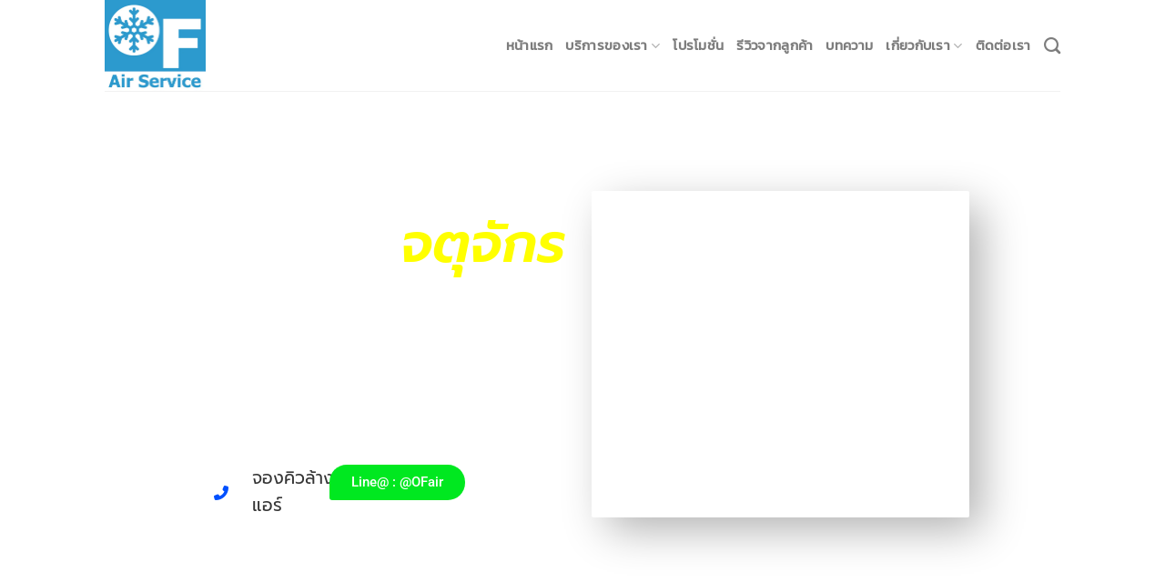

--- FILE ---
content_type: text/html; charset=UTF-8
request_url: https://ofair.co/%E0%B8%A5%E0%B9%89%E0%B8%B2%E0%B8%87%E0%B9%81%E0%B8%AD%E0%B8%A3%E0%B9%8C-%E0%B8%88%E0%B8%95%E0%B8%B8%E0%B8%88%E0%B8%B1%E0%B8%81%E0%B8%A3/
body_size: 76547
content:
<!DOCTYPE html>
<html lang="en-US" class="loading-site no-js">
<head><meta charset="UTF-8" /><script>if(navigator.userAgent.match(/MSIE|Internet Explorer/i)||navigator.userAgent.match(/Trident\/7\..*?rv:11/i)){var href=document.location.href;if(!href.match(/[?&]nowprocket/)){if(href.indexOf("?")==-1){if(href.indexOf("#")==-1){document.location.href=href+"?nowprocket=1"}else{document.location.href=href.replace("#","?nowprocket=1#")}}else{if(href.indexOf("#")==-1){document.location.href=href+"&nowprocket=1"}else{document.location.href=href.replace("#","&nowprocket=1#")}}}}</script><script>(()=>{class RocketLazyLoadScripts{constructor(){this.v="1.2.5.1",this.triggerEvents=["keydown","mousedown","mousemove","touchmove","touchstart","touchend","wheel"],this.userEventHandler=this.t.bind(this),this.touchStartHandler=this.i.bind(this),this.touchMoveHandler=this.o.bind(this),this.touchEndHandler=this.h.bind(this),this.clickHandler=this.u.bind(this),this.interceptedClicks=[],this.interceptedClickListeners=[],this.l(this),window.addEventListener("pageshow",(t=>{this.persisted=t.persisted,this.everythingLoaded&&this.m()})),document.addEventListener("DOMContentLoaded",(()=>{this.p()})),this.delayedScripts={normal:[],async:[],defer:[]},this.trash=[],this.allJQueries=[]}k(t){document.hidden?t.t():(this.triggerEvents.forEach((e=>window.addEventListener(e,t.userEventHandler,{passive:!0}))),window.addEventListener("touchstart",t.touchStartHandler,{passive:!0}),window.addEventListener("mousedown",t.touchStartHandler),document.addEventListener("visibilitychange",t.userEventHandler))}_(){this.triggerEvents.forEach((t=>window.removeEventListener(t,this.userEventHandler,{passive:!0}))),document.removeEventListener("visibilitychange",this.userEventHandler)}i(t){"HTML"!==t.target.tagName&&(window.addEventListener("touchend",this.touchEndHandler),window.addEventListener("mouseup",this.touchEndHandler),window.addEventListener("touchmove",this.touchMoveHandler,{passive:!0}),window.addEventListener("mousemove",this.touchMoveHandler),t.target.addEventListener("click",this.clickHandler),this.L(t.target,!0),this.M(t.target,"onclick","rocket-onclick"),this.C())}o(t){window.removeEventListener("touchend",this.touchEndHandler),window.removeEventListener("mouseup",this.touchEndHandler),window.removeEventListener("touchmove",this.touchMoveHandler,{passive:!0}),window.removeEventListener("mousemove",this.touchMoveHandler),t.target.removeEventListener("click",this.clickHandler),this.L(t.target,!1),this.M(t.target,"rocket-onclick","onclick"),this.O()}h(){window.removeEventListener("touchend",this.touchEndHandler),window.removeEventListener("mouseup",this.touchEndHandler),window.removeEventListener("touchmove",this.touchMoveHandler,{passive:!0}),window.removeEventListener("mousemove",this.touchMoveHandler)}u(t){t.target.removeEventListener("click",this.clickHandler),this.L(t.target,!1),this.M(t.target,"rocket-onclick","onclick"),this.interceptedClicks.push(t),t.preventDefault(),t.stopPropagation(),t.stopImmediatePropagation(),this.O()}D(){window.removeEventListener("touchstart",this.touchStartHandler,{passive:!0}),window.removeEventListener("mousedown",this.touchStartHandler),this.interceptedClicks.forEach((t=>{t.target.dispatchEvent(new MouseEvent("click",{view:t.view,bubbles:!0,cancelable:!0}))}))}l(t){EventTarget.prototype.addEventListenerBase=EventTarget.prototype.addEventListener,EventTarget.prototype.addEventListener=function(e,i,o){"click"!==e||t.windowLoaded||i===t.clickHandler||t.interceptedClickListeners.push({target:this,func:i,options:o}),(this||window).addEventListenerBase(e,i,o)}}L(t,e){this.interceptedClickListeners.forEach((i=>{i.target===t&&(e?t.removeEventListener("click",i.func,i.options):t.addEventListener("click",i.func,i.options))})),t.parentNode!==document.documentElement&&this.L(t.parentNode,e)}S(){return new Promise((t=>{this.T?this.O=t:t()}))}C(){this.T=!0}O(){this.T=!1}M(t,e,i){t.hasAttribute&&t.hasAttribute(e)&&(event.target.setAttribute(i,event.target.getAttribute(e)),event.target.removeAttribute(e))}t(){this._(this),"loading"===document.readyState?document.addEventListener("DOMContentLoaded",this.R.bind(this)):this.R()}p(){let t=[];document.querySelectorAll("script[type=rocketlazyloadscript][data-rocket-src]").forEach((e=>{let i=e.getAttribute("data-rocket-src");if(i&&0!==i.indexOf("data:")){0===i.indexOf("//")&&(i=location.protocol+i);try{const o=new URL(i).origin;o!==location.origin&&t.push({src:o,crossOrigin:e.crossOrigin||"module"===e.getAttribute("data-rocket-type")})}catch(t){}}})),t=[...new Map(t.map((t=>[JSON.stringify(t),t]))).values()],this.j(t,"preconnect")}async R(){this.lastBreath=Date.now(),this.P(this),this.F(this),this.q(),this.A(),this.I(),await this.U(this.delayedScripts.normal),await this.U(this.delayedScripts.defer),await this.U(this.delayedScripts.async);try{await this.W(),await this.H(this),await this.J()}catch(t){console.error(t)}window.dispatchEvent(new Event("rocket-allScriptsLoaded")),this.everythingLoaded=!0,this.S().then((()=>{this.D()})),this.N()}A(){document.querySelectorAll("script[type=rocketlazyloadscript]").forEach((t=>{t.hasAttribute("data-rocket-src")?t.hasAttribute("async")&&!1!==t.async?this.delayedScripts.async.push(t):t.hasAttribute("defer")&&!1!==t.defer||"module"===t.getAttribute("data-rocket-type")?this.delayedScripts.defer.push(t):this.delayedScripts.normal.push(t):this.delayedScripts.normal.push(t)}))}async B(t){if(await this.G(),!0!==t.noModule||!("noModule"in HTMLScriptElement.prototype))return new Promise((e=>{let i;function o(){(i||t).setAttribute("data-rocket-status","executed"),e()}try{if(navigator.userAgent.indexOf("Firefox/")>0||""===navigator.vendor)i=document.createElement("script"),[...t.attributes].forEach((t=>{let e=t.nodeName;"type"!==e&&("data-rocket-type"===e&&(e="type"),"data-rocket-src"===e&&(e="src"),i.setAttribute(e,t.nodeValue))})),t.text&&(i.text=t.text),i.hasAttribute("src")?(i.addEventListener("load",o),i.addEventListener("error",(function(){i.setAttribute("data-rocket-status","failed"),e()})),setTimeout((()=>{i.isConnected||e()}),1)):(i.text=t.text,o()),t.parentNode.replaceChild(i,t);else{const i=t.getAttribute("data-rocket-type"),n=t.getAttribute("data-rocket-src");i?(t.type=i,t.removeAttribute("data-rocket-type")):t.removeAttribute("type"),t.addEventListener("load",o),t.addEventListener("error",(function(){t.setAttribute("data-rocket-status","failed"),e()})),n?(t.removeAttribute("data-rocket-src"),t.src=n):t.src="data:text/javascript;base64,"+window.btoa(unescape(encodeURIComponent(t.text)))}}catch(i){t.setAttribute("data-rocket-status","failed"),e()}}));t.setAttribute("data-rocket-status","skipped")}async U(t){const e=t.shift();return e&&e.isConnected?(await this.B(e),this.U(t)):Promise.resolve()}I(){this.j([...this.delayedScripts.normal,...this.delayedScripts.defer,...this.delayedScripts.async],"preload")}j(t,e){var i=document.createDocumentFragment();t.forEach((t=>{const o=t.getAttribute&&t.getAttribute("data-rocket-src")||t.src;if(o){const n=document.createElement("link");n.href=o,n.rel=e,"preconnect"!==e&&(n.as="script"),t.getAttribute&&"module"===t.getAttribute("data-rocket-type")&&(n.crossOrigin=!0),t.crossOrigin&&(n.crossOrigin=t.crossOrigin),t.integrity&&(n.integrity=t.integrity),i.appendChild(n),this.trash.push(n)}})),document.head.appendChild(i)}P(t){let e={};function i(i,o){return e[o].eventsToRewrite.indexOf(i)>=0&&!t.everythingLoaded?"rocket-"+i:i}function o(t,o){!function(t){e[t]||(e[t]={originalFunctions:{add:t.addEventListener,remove:t.removeEventListener},eventsToRewrite:[]},t.addEventListener=function(){arguments[0]=i(arguments[0],t),e[t].originalFunctions.add.apply(t,arguments)},t.removeEventListener=function(){arguments[0]=i(arguments[0],t),e[t].originalFunctions.remove.apply(t,arguments)})}(t),e[t].eventsToRewrite.push(o)}function n(e,i){let o=e[i];e[i]=null,Object.defineProperty(e,i,{get:()=>o||function(){},set(n){t.everythingLoaded?o=n:e["rocket"+i]=o=n}})}o(document,"DOMContentLoaded"),o(window,"DOMContentLoaded"),o(window,"load"),o(window,"pageshow"),o(document,"readystatechange"),n(document,"onreadystatechange"),n(window,"onload"),n(window,"onpageshow")}F(t){let e;function i(e){return t.everythingLoaded?e:e.split(" ").map((t=>"load"===t||0===t.indexOf("load.")?"rocket-jquery-load":t)).join(" ")}function o(o){if(o&&o.fn&&!t.allJQueries.includes(o)){o.fn.ready=o.fn.init.prototype.ready=function(e){return t.domReadyFired?e.bind(document)(o):document.addEventListener("rocket-DOMContentLoaded",(()=>e.bind(document)(o))),o([])};const e=o.fn.on;o.fn.on=o.fn.init.prototype.on=function(){return this[0]===window&&("string"==typeof arguments[0]||arguments[0]instanceof String?arguments[0]=i(arguments[0]):"object"==typeof arguments[0]&&Object.keys(arguments[0]).forEach((t=>{const e=arguments[0][t];delete arguments[0][t],arguments[0][i(t)]=e}))),e.apply(this,arguments),this},t.allJQueries.push(o)}e=o}o(window.jQuery),Object.defineProperty(window,"jQuery",{get:()=>e,set(t){o(t)}})}async H(t){const e=document.querySelector("script[data-webpack]");e&&(await async function(){return new Promise((t=>{e.addEventListener("load",t),e.addEventListener("error",t)}))}(),await t.K(),await t.H(t))}async W(){this.domReadyFired=!0,await this.G(),document.dispatchEvent(new Event("rocket-readystatechange")),await this.G(),document.rocketonreadystatechange&&document.rocketonreadystatechange(),await this.G(),document.dispatchEvent(new Event("rocket-DOMContentLoaded")),await this.G(),window.dispatchEvent(new Event("rocket-DOMContentLoaded"))}async J(){await this.G(),document.dispatchEvent(new Event("rocket-readystatechange")),await this.G(),document.rocketonreadystatechange&&document.rocketonreadystatechange(),await this.G(),window.dispatchEvent(new Event("rocket-load")),await this.G(),window.rocketonload&&window.rocketonload(),await this.G(),this.allJQueries.forEach((t=>t(window).trigger("rocket-jquery-load"))),await this.G();const t=new Event("rocket-pageshow");t.persisted=this.persisted,window.dispatchEvent(t),await this.G(),window.rocketonpageshow&&window.rocketonpageshow({persisted:this.persisted}),this.windowLoaded=!0}m(){document.onreadystatechange&&document.onreadystatechange(),window.onload&&window.onload(),window.onpageshow&&window.onpageshow({persisted:this.persisted})}q(){const t=new Map;document.write=document.writeln=function(e){const i=document.currentScript;i||console.error("WPRocket unable to document.write this: "+e);const o=document.createRange(),n=i.parentElement;let s=t.get(i);void 0===s&&(s=i.nextSibling,t.set(i,s));const c=document.createDocumentFragment();o.setStart(c,0),c.appendChild(o.createContextualFragment(e)),n.insertBefore(c,s)}}async G(){Date.now()-this.lastBreath>45&&(await this.K(),this.lastBreath=Date.now())}async K(){return document.hidden?new Promise((t=>setTimeout(t))):new Promise((t=>requestAnimationFrame(t)))}N(){this.trash.forEach((t=>t.remove()))}static run(){const t=new RocketLazyLoadScripts;t.k(t)}}RocketLazyLoadScripts.run()})();</script>
	
	<link rel="profile" href="http://gmpg.org/xfn/11" />
	<link rel="pingback" href="https://ofair.co/xmlrpc.php" />

	<script type="rocketlazyloadscript">(function(html){html.className = html.className.replace(/\bno-js\b/,'js')})(document.documentElement);</script>
<meta name='robots' content='index, follow, max-image-preview:large, max-snippet:-1, max-video-preview:-1' />
<meta name="viewport" content="width=device-width, initial-scale=1" />
	<!-- This site is optimized with the Yoast SEO plugin v26.8 - https://yoast.com/product/yoast-seo-wordpress/ -->
	<title>ล้างแอร์ จตุจักร ซ่อมแอร์ จตุจักร - OF Air ช่างแอร์ สาขา7 จตุจักร</title><link rel="preload" as="font" href="https://ofair.co/wp-content/plugins/elementor/assets/lib/eicons/fonts/eicons.woff2?5.43.0" crossorigin><link rel="preload" as="font" href="https://fonts.gstatic.com/s/kanit/v16/nKKZ-Go6G5tXcraBGwCYdA.woff2" crossorigin><link rel="preload" as="font" href="https://fonts.gstatic.com/s/kanit/v16/nKKZ-Go6G5tXcraVGwA.woff2" crossorigin><link rel="preload" as="font" href="https://ofair.co/wp-content/plugins/seed-fonts/fonts/sarabun/Sarabun-Regular.woff2" crossorigin><link rel="preload" as="font" href="https://ofair.co/wp-content/plugins/seed-fonts/fonts/sarabun/Sarabun-Bold.woff2" crossorigin><link rel="preload" as="font" href="https://ofair.co/wp-content/themes/flatsome/assets/css/icons/fl-icons.woff2?v=3.18.6" crossorigin><link rel="preload" as="font" href="https://ofair.co/wp-content/uploads/elementor/google-fonts/fonts/roboto-kfo7cnqeu92fr1me7ksn66agldtyluama3yuba.woff2" crossorigin><link rel="preload" as="font" href="https://ofair.co/wp-content/uploads/elementor/google-fonts/fonts/prompt-w_6xjnvud7dzb2kzelsbvm4w5addw.woff2" crossorigin><link rel="preload" as="font" href="https://ofair.co/wp-content/uploads/elementor/google-fonts/fonts/prompt-w_6xjnvud7dzb2kzelsbvmsw5a.woff2" crossorigin><link rel="preload" as="font" href="https://ofair.co/wp-content/uploads/elementor/google-fonts/fonts/prompt-w_6xjnvud7dzb2kzelaalm4w5addw.woff2" crossorigin><link rel="preload" as="font" href="https://ofair.co/wp-content/uploads/elementor/google-fonts/fonts/prompt-w_6xjnvud7dzb2kzelaalmsw5a.woff2" crossorigin><link rel="preload" as="font" href="https://ofair.co/wp-content/uploads/elementor/google-fonts/fonts/prompt-w_6xjnvud7dzb2kzekka1m4w5addw.woff2" crossorigin><link rel="preload" as="font" href="https://ofair.co/wp-content/uploads/elementor/google-fonts/fonts/prompt-w_6xjnvud7dzb2kzekka1msw5a.woff2" crossorigin><link rel="preload" as="font" href="https://ofair.co/wp-content/uploads/elementor/google-fonts/fonts/prompt-w__xjnvud7dzb2kdnodvki.woff2" crossorigin><link rel="preload" as="font" href="https://ofair.co/wp-content/uploads/elementor/google-fonts/fonts/prompt-w__xjnvud7dzb2kynod.woff2" crossorigin><link rel="preload" as="font" href="https://ofair.co/wp-content/uploads/elementor/google-fonts/fonts/prompt-w_8xjnvud7dzb2ck_kiawmu.woff2" crossorigin><link rel="preload" as="font" href="https://ofair.co/wp-content/uploads/elementor/google-fonts/fonts/prompt-w_8xjnvud7dzb2cv_4ifwmuq5q.woff2" crossorigin><link rel="preload" as="font" href="https://ofair.co/wp-content/uploads/elementor/google-fonts/fonts/prompt-w_8xjnvud7dzb2cv_4iawmu.woff2" crossorigin><link rel="preload" as="font" href="https://ofair.co/wp-content/uploads/elementor/google-fonts/fonts/prompt-w_8xjnvud7dzb2c2_8ifwmuq5q.woff2" crossorigin><link rel="preload" as="font" href="https://ofair.co/wp-content/uploads/elementor/google-fonts/fonts/prompt-w_8xjnvud7dzb2c2_8iawmu.woff2" crossorigin><link rel="preload" as="font" href="https://ofair.co/wp-content/plugins/elementor/assets/lib/font-awesome/webfonts/fa-solid-900.woff2" crossorigin><link rel="preload" as="font" href="https://ofair.co/wp-content/plugins/elementor/assets/lib/font-awesome/webfonts/fa-regular-400.woff2" crossorigin><link rel="preload" as="font" href="https://ofair.co/wp-content/plugins/elementor/assets/lib/font-awesome/webfonts/fa-brands-400.woff2" crossorigin><link rel="preload" as="font" href="https://ofair.co/wp-content/fonts/prompt/-W__XJnvUD7dzB2KdNodVkI.woff2" crossorigin><link rel="preload" as="font" href="https://ofair.co/wp-content/fonts/prompt/-W__XJnvUD7dzB2KYNod.woff2" crossorigin><link rel="preload" as="font" href="https://ofair.co/wp-content/plugins/unlimited-elements-for-elementor/assets_libraries/font-awesome6/fa-brands-400.woff2" crossorigin><link rel="preload" as="font" href="https://ofair.co/wp-content/plugins/unlimited-elements-for-elementor/assets_libraries/font-awesome6/fa-regular-400.woff2" crossorigin><link rel="preload" as="font" href="https://ofair.co/wp-content/plugins/unlimited-elements-for-elementor/assets_libraries/font-awesome6/fa-solid-900.woff2" crossorigin><style id="wpr-usedcss">img:is([sizes=auto i],[sizes^="auto," i]){contain-intrinsic-size:3000px 1500px}.pt-cv-wrapper footer,.pt-cv-wrapper header,.pt-cv-wrapper main,.pt-cv-wrapper menu,.pt-cv-wrapper nav,.pt-cv-wrapper section{display:block}.pt-cv-wrapper audio,.pt-cv-wrapper canvas,.pt-cv-wrapper progress,.pt-cv-wrapper video{display:inline-block;vertical-align:baseline}.pt-cv-wrapper audio:not([controls]){display:none;height:0}.pt-cv-wrapper [hidden],.pt-cv-wrapper template{display:none}.pt-cv-wrapper a{background-color:transparent}.pt-cv-wrapper a:active,.pt-cv-wrapper a:hover{outline:0}.pt-cv-wrapper b,.pt-cv-wrapper strong{font-weight:700}.pt-cv-wrapper small{font-size:80%}.pt-cv-wrapper img{border:0}.pt-cv-wrapper svg:not(:root){overflow:hidden}.pt-cv-wrapper pre{overflow:auto}.pt-cv-wrapper code,.pt-cv-wrapper pre{font-family:monospace,monospace;font-size:1em}.pt-cv-wrapper button,.pt-cv-wrapper input,.pt-cv-wrapper optgroup,.pt-cv-wrapper select,.pt-cv-wrapper textarea{color:inherit;font:inherit;margin:0}.pt-cv-wrapper button{overflow:visible}.pt-cv-wrapper button,.pt-cv-wrapper select{text-transform:none}.pt-cv-wrapper button,.pt-cv-wrapper html input[type=button],.pt-cv-wrapper input[type=submit]{-webkit-appearance:button;cursor:pointer}.pt-cv-wrapper button[disabled],.pt-cv-wrapper html input[disabled]{cursor:default}.pt-cv-wrapper button::-moz-focus-inner,.pt-cv-wrapper input::-moz-focus-inner{border:0;padding:0}.pt-cv-wrapper input{line-height:normal}.pt-cv-wrapper input[type=checkbox],.pt-cv-wrapper input[type=radio]{-webkit-box-sizing:border-box;-moz-box-sizing:border-box;box-sizing:border-box;padding:0}.pt-cv-wrapper input[type=number]::-webkit-inner-spin-button,.pt-cv-wrapper input[type=number]::-webkit-outer-spin-button{height:auto}.pt-cv-wrapper input[type=search]{-webkit-appearance:textfield;-webkit-box-sizing:content-box;-moz-box-sizing:content-box;box-sizing:content-box}.pt-cv-wrapper input[type=search]::-webkit-search-cancel-button,.pt-cv-wrapper input[type=search]::-webkit-search-decoration{-webkit-appearance:none}.pt-cv-wrapper fieldset{border:1px solid silver;margin:0 2px;padding:.35em .625em .75em}.pt-cv-wrapper legend{border:0;padding:0}.pt-cv-wrapper textarea{overflow:auto}.pt-cv-wrapper optgroup{font-weight:700}.pt-cv-wrapper table{border-collapse:collapse;border-spacing:0}.pt-cv-wrapper th{padding:0}@media print{.pt-cv-wrapper *,.pt-cv-wrapper :after,.pt-cv-wrapper :before{background:0 0!important;color:#000!important;-webkit-box-shadow:none!important;box-shadow:none!important;text-shadow:none!important}.pt-cv-wrapper a,.pt-cv-wrapper a:visited{text-decoration:underline}.pt-cv-wrapper a[href]:after{content:" (" attr(href) ")"}.pt-cv-wrapper a[href^="#"]:after,.pt-cv-wrapper a[href^="javascript:"]:after{content:""}.pt-cv-wrapper pre{border:1px solid #999;page-break-inside:avoid}.pt-cv-wrapper img,.pt-cv-wrapper tr{page-break-inside:avoid}.pt-cv-wrapper img{max-width:100%!important}.pt-cv-wrapper p{orphans:3;widows:3}.pt-cv-wrapper .label{border:1px solid #000}.pt-cv-wrapper .table{border-collapse:collapse!important}.pt-cv-wrapper .table th{background-color:#fff!important}}.pt-cv-wrapper img{vertical-align:middle}.pt-cv-wrapper .sr-only{position:absolute;width:1px;height:1px;margin:-1px;padding:0;overflow:hidden;clip:rect(0,0,0,0);border:0}.pt-cv-wrapper [role=button]{cursor:pointer}.pt-cv-wrapper .container{margin-right:auto;margin-left:auto;padding-left:15px;padding-right:15px}@media(min-width:768px){.pt-cv-wrapper .container{width:750px}}@media(min-width:992px){.pt-cv-wrapper .container{width:970px}}@media(min-width:1200px){.pt-cv-wrapper .container{width:1170px}}.pt-cv-wrapper .row{margin-left:-15px;margin-right:-15px}.pt-cv-wrapper .col-md-12{position:relative;min-height:1px;padding-left:15px;padding-right:15px}@media(min-width:992px){.pt-cv-wrapper .col-md-12{float:left}.pt-cv-wrapper .col-md-12{width:100%}}.pt-cv-wrapper .fade{opacity:0;-webkit-transition:opacity .15s linear;-o-transition:opacity .15s linear;transition:opacity .15s linear}.pt-cv-wrapper .fade.in{opacity:1}.pt-cv-wrapper .collapse{display:none}.pt-cv-wrapper .collapse.in{display:block}.pt-cv-wrapper tr.collapse.in{display:table-row}.pt-cv-wrapper tbody.collapse.in{display:table-row-group}.pt-cv-wrapper .collapsing{position:relative;height:0;overflow:hidden;-webkit-transition-property:height,visibility;-o-transition-property:height,visibility;transition-property:height,visibility;-webkit-transition-duration:.35s;-o-transition-duration:.35s;transition-duration:.35s;-webkit-transition-timing-function:ease;-o-transition-timing-function:ease;transition-timing-function:ease}.pt-cv-wrapper .dropdown{position:relative}.pt-cv-wrapper .dropdown-menu{position:absolute;top:100%;left:0;z-index:1000;display:none;float:left;min-width:160px;padding:5px 0;margin:2px 0 0;list-style:none;font-size:14px;text-align:left;background-color:#fff;border:1px solid #ccc;border:1px solid rgba(0,0,0,.15);border-radius:4px;-webkit-box-shadow:0 6px 12px rgba(0,0,0,.175);box-shadow:0 6px 12px rgba(0,0,0,.175);-webkit-background-clip:padding-box;background-clip:padding-box}.pt-cv-wrapper .dropdown-menu>li>a{display:block;padding:3px 20px;clear:both;font-weight:400;line-height:1.42857143;color:#333;white-space:nowrap}.pt-cv-wrapper .dropdown-menu>li>a:focus,.pt-cv-wrapper .dropdown-menu>li>a:hover{text-decoration:none;color:#262626;background-color:#f5f5f5}.pt-cv-wrapper .dropdown-menu>.active>a,.pt-cv-wrapper .dropdown-menu>.active>a:focus,.pt-cv-wrapper .dropdown-menu>.active>a:hover{color:#fff;text-decoration:none;outline:0;background-color:#337ab7}.pt-cv-wrapper .dropdown-menu>.disabled>a,.pt-cv-wrapper .dropdown-menu>.disabled>a:focus,.pt-cv-wrapper .dropdown-menu>.disabled>a:hover{color:#777}.pt-cv-wrapper .dropdown-menu>.disabled>a:focus,.pt-cv-wrapper .dropdown-menu>.disabled>a:hover{text-decoration:none;background-color:transparent;background-image:none;cursor:not-allowed}.pt-cv-wrapper .open>.dropdown-menu{display:block}.pt-cv-wrapper .open>a{outline:0}.pt-cv-wrapper .dropdown-backdrop{position:fixed;left:0;right:0;bottom:0;top:0;z-index:990}.pt-cv-wrapper .nav{margin-bottom:0;padding-left:0;list-style:none}.pt-cv-wrapper .nav>li{position:relative;display:block}.pt-cv-wrapper .nav>li>a{position:relative;display:block;padding:10px 15px}.pt-cv-wrapper .nav>li>a:focus,.pt-cv-wrapper .nav>li>a:hover{text-decoration:none;background-color:#eee}.pt-cv-wrapper .nav>li.disabled>a{color:#777}.pt-cv-wrapper .nav>li.disabled>a:focus,.pt-cv-wrapper .nav>li.disabled>a:hover{color:#777;text-decoration:none;background-color:transparent;cursor:not-allowed}.pt-cv-wrapper .nav .open>a,.pt-cv-wrapper .nav .open>a:focus,.pt-cv-wrapper .nav .open>a:hover{background-color:#eee;border-color:#337ab7}.pt-cv-wrapper .nav>li>a>img{max-width:none}.pt-cv-wrapper .pagination{display:inline-block;padding-left:0;margin:20px 0;border-radius:4px}.pt-cv-wrapper .pagination>li{display:inline}.pt-cv-wrapper .pagination>li>a,.pt-cv-wrapper .pagination>li>span{position:relative;float:left;padding:6px 12px;line-height:1.42857143;text-decoration:none;color:#337ab7;background-color:#fff;border:1px solid #ddd;margin-left:-1px}.pt-cv-wrapper .pagination>li:first-child>a,.pt-cv-wrapper .pagination>li:first-child>span{margin-left:0;border-bottom-left-radius:4px;border-top-left-radius:4px}.pt-cv-wrapper .pagination>li:last-child>a,.pt-cv-wrapper .pagination>li:last-child>span{border-bottom-right-radius:4px;border-top-right-radius:4px}.pt-cv-wrapper .pagination>li>a:focus,.pt-cv-wrapper .pagination>li>a:hover,.pt-cv-wrapper .pagination>li>span:focus,.pt-cv-wrapper .pagination>li>span:hover{z-index:3;color:#23527c;background-color:#eee;border-color:#ddd}.pt-cv-wrapper .pagination>.active>a,.pt-cv-wrapper .pagination>.active>a:focus,.pt-cv-wrapper .pagination>.active>a:hover,.pt-cv-wrapper .pagination>.active>span,.pt-cv-wrapper .pagination>.active>span:focus,.pt-cv-wrapper .pagination>.active>span:hover{z-index:2;color:#fff;background-color:#337ab7;border-color:#337ab7;cursor:default}.pt-cv-wrapper .pagination>.disabled>a,.pt-cv-wrapper .pagination>.disabled>a:focus,.pt-cv-wrapper .pagination>.disabled>a:hover,.pt-cv-wrapper .pagination>.disabled>span,.pt-cv-wrapper .pagination>.disabled>span:focus,.pt-cv-wrapper .pagination>.disabled>span:hover{color:#777;background-color:#fff;border-color:#ddd;cursor:not-allowed}.pt-cv-wrapper .pagination-lg>li>a,.pt-cv-wrapper .pagination-lg>li>span{padding:10px 16px;font-size:18px;line-height:1.3333333}.pt-cv-wrapper .pagination-lg>li:first-child>a,.pt-cv-wrapper .pagination-lg>li:first-child>span{border-bottom-left-radius:6px;border-top-left-radius:6px}.pt-cv-wrapper .pagination-lg>li:last-child>a,.pt-cv-wrapper .pagination-lg>li:last-child>span{border-bottom-right-radius:6px;border-top-right-radius:6px}.pt-cv-wrapper .pagination-sm>li>a,.pt-cv-wrapper .pagination-sm>li>span{padding:5px 10px;font-size:12px;line-height:1.5}.pt-cv-wrapper .pagination-sm>li:first-child>a,.pt-cv-wrapper .pagination-sm>li:first-child>span{border-bottom-left-radius:3px;border-top-left-radius:3px}.pt-cv-wrapper .pagination-sm>li:last-child>a,.pt-cv-wrapper .pagination-sm>li:last-child>span{border-bottom-right-radius:3px;border-top-right-radius:3px}.pt-cv-wrapper .pt-cv-carousel{position:relative}.pt-cv-wrapper .pt-cv-carousel-indicators{position:absolute;bottom:10px;left:50%;z-index:15;width:60%;margin-left:-30%;padding-left:0;list-style:none;text-align:center}.pt-cv-wrapper .pt-cv-carousel-indicators li{display:inline-block;width:10px;height:10px;margin:1px;text-indent:-999px;border:1px solid #fff;border-radius:10px;cursor:pointer;background-color:transparent}.pt-cv-wrapper .pt-cv-carousel-indicators .active{margin:0;width:12px;height:12px;background-color:#fff}@media screen and (min-width:768px){.pt-cv-wrapper .pt-cv-carousel-indicators{bottom:20px}}.pt-cv-wrapper .clearfix:after,.pt-cv-wrapper .clearfix:before,.pt-cv-wrapper .container:after,.pt-cv-wrapper .container:before,.pt-cv-wrapper .nav:after,.pt-cv-wrapper .nav:before,.pt-cv-wrapper .row:after,.pt-cv-wrapper .row:before{content:" ";display:table}.pt-cv-wrapper .clearfix:after,.pt-cv-wrapper .container:after,.pt-cv-wrapper .nav:after,.pt-cv-wrapper .row:after{clear:both}.pt-cv-wrapper .pull-left{float:left!important}.pt-cv-wrapper .hide{display:none!important}.pt-cv-wrapper .show{display:block!important}.pt-cv-wrapper .hidden{display:none!important}.pt-cv-wrapper .text-left{text-align:left}.pt-cv-wrapper .text-center{text-align:center}.pt-cv-wrapper h4{font-family:inherit;font-weight:500;line-height:1.1;color:inherit}.pt-cv-wrapper .row{display:block}.pt-cv-wrapper .pagination>li:first-child>a,.pt-cv-wrapper .pagination>li:first-child>span,.pt-cv-wrapper .pagination>li:last-child>a,.pt-cv-wrapper .pagination>li:last-child>span{border-radius:0}.pt-cv-wrapper [class*=pt-cv-] a{box-shadow:none}img.emoji{display:inline!important;border:none!important;box-shadow:none!important;height:1em!important;width:1em!important;margin:0 .07em!important;vertical-align:-.1em!important;background:0 0!important;padding:0!important}.protect_contents-overlay{position:fixed;top:0;left:0;width:100%;height:100%;opacity:.7;display:none;z-index:1500}.protect_alert{position:fixed;top:0;left:0;right:0;bottom:0;padding:0 10px;margin:auto;width:300px;height:100px;overflow:hidden;background-color:#fff;display:none;z-index:2000;border-radius:10px;-webkit-border-radius:10px;-moz-border-radius:10px;-o-border-radius:10px;-ms-border-radius:10px}.protect_alert_word{width:300px;height:100px;display:table-cell;text-align:center;vertical-align:middle}.chaty *,.chaty-chat-view *,.chaty-outer-forms *{box-sizing:border-box}.chaty-agent-data,.chaty-whatsapp-field input[type=text],.chaty-whatsapp-message,.chaty-whatsapp-message p{font-family:'Segoe UI','Helvetica Neue',Helvetica,'Lucida Grande',Arial,Ubuntu,Cantarell,'Fira Sans',sans-serif}.chaty-agent-header,.chaty-channel,.chaty-channels,.chaty-form-body,.chaty-tooltip{position:relative}.chaty-tooltip .on-hover-text,.chaty-tooltip .on-hover-text:before,.chaty-tooltip:after,.chaty-tooltip:before{text-transform:none;font-size:.9em;line-height:1;user-select:none;pointer-events:none;position:absolute;display:none;opacity:0}.on-hover-text{display:none}.on-hover-text p{white-space:nowrap}.on-hover-text img.emoji{max-width:none}.chaty-tooltip .on-hover-text:before,.chaty-tooltip:before{content:"";border:5px solid transparent;z-index:1001}.chaty-tooltip:after{content:attr(data-hover)}.chaty-tooltip .on-hover-text,.chaty-tooltip:after{text-align:center;min-width:1em;max-width:21em;white-space:nowrap;overflow:hidden;text-overflow:ellipsis;padding:5px 15px;border-radius:10px;background:#fff;color:#333;z-index:1000;box-shadow:0 1.93465px 7.73859px rgba(0,0,0,.15);font-size:17px;line-height:21px}.chaty-animation-shockwave:after,.chaty-animation-shockwave:before{content:"";border-radius:50%;position:absolute;top:0;right:0;bottom:0}.chaty-tooltip .on-hover-text{overflow:visible;white-space:pre}.chaty-tooltip.active .on-hover-text,.chaty-tooltip.active .on-hover-text:before,.chaty-tooltip.active:after,.chaty-tooltip.active:before,.chaty-tooltip:hover .on-hover-text,.chaty-tooltip:hover .on-hover-text:before,.chaty-tooltip:hover:after,.chaty-tooltip:hover:before{display:block;opacity:1}.chaty-tooltip.active .on-hover-text,.chaty-tooltip.active .on-hover-text:before,.chaty-tooltip.active:after,.chaty-tooltip.active:before,.chaty-tooltip.pos-left:hover .on-hover-text,.chaty-tooltip.pos-left:hover .on-hover-text:before,.chaty-tooltip.pos-left:hover:after,.chaty-tooltip.pos-left:hover:before,.chaty-tooltip.pos-right:hover .on-hover-text,.chaty-tooltip.pos-right:hover .on-hover-text:before,.chaty-tooltip.pos-right:hover:after,.chaty-tooltip.pos-right:hover:before{animation:ease-out forwards tooltips-horz}.chaty-tooltip.has-on-hover:after,.chaty-tooltip.has-on-hover:before,.chaty-widget .chaty-i-trigger .chaty-cta-close.chaty-tooltip.chaty-tooltip:hover:after,.chaty-widget .chaty-i-trigger .chaty-cta-close.chaty-tooltip:hover:before,.chaty-widget.chaty-open .chaty-i-trigger .chaty-cta-main.chaty-tooltip:after,.chaty-widget.chaty-open .chaty-i-trigger .chaty-cta-main.chaty-tooltip:before,.chaty-widget.cssas-no-close-button.default-open .chaty-i-trigger,.on-hover-text:empty,[data-hover=""]:after,[data-hover=""]:before{display:none!important}.chaty-tooltip.pos-top .on-hover-text:before,.chaty-tooltip.pos-top:before{border-bottom-width:0;border-top-color:#fff;bottom:calc(100% + 5px)}.chaty-tooltip.pos-top .on-hover-text:after,.chaty-tooltip.pos-top:after{bottom:calc(100% + 10px)}.chaty-tooltip.pos-top .on-hover-text,.chaty-tooltip.pos-top:after,.chaty-tooltip.pos-top:before{left:50%;transform:translate(-50%,-.5em)}.chaty-tooltip.pos-down:before{top:100%;border-top-width:0;border-bottom-color:#fff}.chaty-tooltip.pos-down:after{top:calc(100% + 5px)}.chaty-tooltip.pos-down:after,.chaty-tooltip.pos-down:before{left:50%;transform:translate(-50%,.5em)}.chaty-tooltip.pos-left .on-hover-text:before,.chaty-tooltip.pos-left:before{top:50%;border-right-width:0;border-left-color:#fff;left:calc(0em - 10px);transform:translate(-.5em,-50%)}.chaty-tooltip.pos-left .on-hover-text:before{left:auto;right:calc(0em - 5px)}.chaty-tooltip.pos-left .on-hover-text,.chaty-tooltip.pos-left:after{top:50%;right:calc(100% + 10px);transform:translate(-.5em,-50%)}.chaty-tooltip.pos-right .on-hover-text:before,.chaty-tooltip.pos-right:before{top:50%;border-left-width:0;border-right-color:#fff;right:calc(0em - 10px);transform:translate(.5em,-50%)}.chaty-tooltip.pos-right .on-hover-text:before{left:calc(0em - 5px);right:auto}.chaty-tooltip.pos-right .on-hover-text,.chaty-tooltip.pos-right:after{top:50%;left:calc(100% + 10px);transform:translate(.5em,-50%)}@keyframes tooltips-vert{to{opacity:1;transform:translate(-50%,0)}}@keyframes tooltips-horz{to{opacity:1;transform:translate(0,-50%)}}.chaty-tooltip.pos-down:hover:after,.chaty-tooltip.pos-down:hover:before,.chaty-tooltip.pos-top:hover:after,.chaty-tooltip.pos-top:hover:before{animation:ease-out forwards tooltips-vert}@-webkit-keyframes chaty-animation-shockwave{0%{transform:scale(1);box-shadow:0 0 2px rgba(0,0,0,.3),inset 0 0 1px rgba(0,0,0,.3)}95%{box-shadow:0 0 50px transparent,inset 0 0 30px transparent}100%{transform:scale(2.25)}}@keyframes chaty-animation-shockwave{0%{transform:scale(1);box-shadow:0 0 2px rgba(0,0,0,.3),inset 0 0 1px rgba(0,0,0,.3)}95%{box-shadow:0 0 50px transparent,inset 0 0 30px transparent}100%{transform:scale(2.25)}}@-webkit-keyframes chaty-animation-blink{0%,100%{opacity:1}20%{opacity:.5}}@keyframes chaty-animation-blink{0%,100%{opacity:1}20%{opacity:.5}}@-webkit-keyframes chaty-animation-pulse{0%{transform:scale(1);box-shadow:0 2px 2px rgba(0,0,0,.2);border-radius:50%}100%{transform:scale(1.1);box-shadow:0 2px 2px rgba(0,0,0,.2);border-radius:45%}}@keyframes chaty-animation-pulse{0%{transform:scale(1);border-radius:50%}100%{transform:scale(1.1);border-radius:45%}}.chaty-animation-shockwave:after{left:0;-webkit-animation:2s ease-out 1.3s infinite chaty-animation-shockwave;animation:2s ease-out 1.3s infinite chaty-animation-shockwave}.chaty-animation-shockwave:before{left:0;-webkit-animation:2s ease-out .8s infinite chaty-animation-shockwave;animation:2s ease-out .8s infinite chaty-animation-shockwave}.chaty-animation-blink{-webkit-animation:1.33s ease-out infinite chaty-animation-blink;animation:1.33s ease-out infinite chaty-animation-blink}.chaty-animation-pulse,.chaty-animation-pulse-icon{-webkit-animation:.4s infinite alternate chaty-animation-pulse;animation:.4s infinite alternate chaty-animation-pulse}.chaty-animation-sheen{position:relative;overflow:hidden}.chaty-animation-sheen:after{animation:5s infinite chaty-animation-sheen;content:'';position:absolute;top:0;right:0;bottom:0;left:0;background:linear-gradient(to bottom,transparent,rgba(255,255,255,.5) 50%,transparent);transform:rotateZ(60deg) translate(0,5em)}@keyframes chaty-animation-sheen{100%,20%{transform:rotateZ(60deg) translate(0,-80px)}}.chaty-animation-fade{animation:5s infinite chaty-animation-fade}.chaty-animation-spin{animation:5s cubic-bezier(.56,-.35,.22,1.5) infinite chaty-animation-spin}@keyframes chaty-animation-fade{15%,5%{opacity:.25}10%,100%,20%{opacity:1}}@keyframes chaty-animation-spin{10%{transform:rotateZ(-20deg);animation-timing-function:ease}100%,20%{transform:rotateZ(360deg)}}.chaty-animation-bounce,.chaty-animation-jump{animation:5s cubic-bezier(.84,-.54,.31,1.19) infinite chaty-animation-bounce}@keyframes chaty-animation-bounce{0%,100%,20%{transform:none}10%{transform:translateY(-1em)}}@keyframes chaty-animation-waggle{0%{transform:none}10%{transform:rotateZ(-20deg) scale(1.2)}13%{transform:rotateZ(25deg) scale(1.2)}15%{transform:rotateZ(-15deg) scale(1.2)}17%{transform:rotateZ(15deg) scale(1.2)}20%{transform:rotateZ(-12deg) scale(1.2)}22%{transform:rotateZ(0) scale(1.2)}100%,24%{transform:rotateZ(0) scale(1)}}.chaty-animation-waggle{animation:5s infinite chaty-animation-waggle}.chaty-animation-floating{-webkit-animation:3s infinite chaty-animation-floating;animation:3s infinite chaty-animation-floating}@keyframes chaty-animation-floating{0%{-webkit-transform:translate3d(0,0,0);transform:translate3d(0,0,0)}50%{-webkit-transform:translate3d(0,-10px,0);transform:translate3d(0,-10px,0)}100%{-webkit-transform:translate3d(0,0,0);transform:translate3d(0,0,0)}}.chaty{display:none;z-index:99999}.chaty-widget.chaty-open .chaty-i-trigger .chaty-cta-close.chaty-tooltip.chaty-tooltip:hover:after,.chaty-widget.chaty-open .chaty-i-trigger .chaty-cta-close.chaty-tooltip:hover:before,.chaty.active,.chaty.form-open .chaty-widget.cssas-no-close-button.default-open .chaty-i-trigger{display:block!important}.chaty *{margin:0;padding:0}.chaty .sr-only,.chaty-outer-forms .sr-only,.hide-cht-svg-bg{position:absolute!important;width:1px!important;height:1px!important;padding:0!important;margin:-1px!important;overflow:hidden!important;clip:rect(0,0,0,0)!important;border:0!important;outline:0!important}.chaty a,.chaty a:focus,.chaty a:hover,.chaty button{border:none;text-decoration:none;outline:0;box-shadow:none}.chaty-widget{position:fixed;bottom:25px;right:25px;z-index:10001}.chaty-widget.left-position{left:25px;right:auto}.chaty-channel-list{display:flex;width:62px;height:124px;position:absolute;bottom:-4px;right:0;flex-direction:column;align-items:flex-start;pointer-events:none}.chaty-widget.left-position .chaty-channel-list{left:0;right:auto}.chaty-widget.chaty-open .chaty-channel-list,.chaty-widget.has-single .chaty-i-trigger .Phone-channel:after,.chaty-widget.has-single .chaty-i-trigger .Phone-channel:before{pointer-events:auto}.chaty-channel-list .chaty-channel,.chaty-channel.single .chaty-svg{display:inline-block;width:54px;height:54px;border-radius:50%;margin:4px;cursor:pointer;box-shadow:0 16px 24px 0 rgba(73,104,126,.16)}.chaty-channel-list .chaty-channel{position:absolute;bottom:0;opacity:0;transition:.5s;-webkit-transition:.5s}.chaty-channel.single .chaty-svg{margin:0}.chaty-widget.chaty-open .chaty-channel-list .chaty-channel{opacity:1}.chaty-channel a,.chaty-channel button,.chaty-svg{display:block;width:54px;height:54px;border-radius:50%;cursor:pointer;position:relative;outline:0;min-width:unset}* .chaty-channel button{min-width:unset;max-width:unset}.chaty-channel button{background:0 0;border-radius:50%}.chaty-channel a .chaty-custom-icon,.chaty-channel button .chaty-custom-icon,.chaty-svg .chaty-custom-icon{width:54px;height:54px;border-radius:50%;text-align:center;font-size:27px;line-height:54px;color:#fff}.chaty-channel a:focus,.chaty-channel button:focus,.chaty-contact-form-box button.chaty-submit-button{outline:0}.chaty-contact-form-box button.chaty-submit-button:disabled .chaty-loader{display:inline-block}.chaty-agent-icon svg,.chaty-channel svg,.chaty-view-channels .chaty-channel span svg{width:100%;height:100%}.chaty-channel img{width:54px;height:54px;object-fit:cover;border-radius:50%}.chaty-i-trigger .chaty-channel{position:absolute;bottom:0;right:4px;transition:.5s;border-radius:50%;cursor:pointer}.chaty-cta-button{transition:.5s;box-shadow:0 16px 24px 0 rgba(73,104,126,.16);border-radius:50%}.chaty-widget.left-position .chaty-i-trigger .chaty-channel{left:4px;right:auto}.chaty-widget .chaty-cta-main .chaty-cta-button{z-index:1099;opacity:1;position:relative}.chaty-widget.chaty-open .chaty-cta-main .chaty-cta-button{z-index:999;opacity:0;transform:rotate(540deg);visibility:hidden}.chaty-widget .chaty-i-trigger .chaty-cta-close{pointer-events:none}.chaty-widget.chaty-open .chaty-i-trigger .chaty-cta-close{pointer-events:auto;z-index:101}.chaty-widget .chaty-i-trigger .chaty-cta-close .chaty-cta-button{z-index:999;opacity:0;visibility:hidden}.chaty-widget.chaty-open .chaty-i-trigger .chaty-cta-close .chaty-cta-button{z-index:1099;opacity:1;transform:rotate(180deg);visibility:visible}.chaty-widget.chaty-open .chaty-i-trigger .chaty-cta-main.chaty-tooltip{z-index:91}.chaty-channel button.open-chaty-channel,.chaty-widget.chaty-no-close-button:not(.has-single) .chaty-i-trigger:not(.single-channel),.chaty-widget.chaty-open .chaty-i-trigger .chaty-cta-main.chaty-tooltip .on-hover-text,.chaty.form-open .chaty-channel button.open-chaty,.chaty.form-open .chaty-i-trigger .chaty-cta-main.chaty-tooltip .on-hover-text,.chaty.form-open .chaty-i-trigger .chaty-tooltip:after,.chaty.form-open .chaty-i-trigger .chaty-tooltip:before,.chaty.form-open .chaty-widget.has-single .chaty-i-trigger .on-hover-text{display:none}.chaty.form-open.active .chaty-widget .chaty-i-trigger{display:block}.chaty.form-open.active .chaty-widget .chaty-i-trigger .chaty-cta-main{display:none}.chaty.form-open.active .chaty-widget .chaty-i-trigger .chaty-cta-close .chaty-cta-button{opacity:1;visibility:visible;pointer-events:auto}.chaty-widget .ch-pending-msg{position:absolute;right:-4px;top:-4px;width:16px;height:16px;text-align:center;background:red;color:#fff;font-size:10px;line-height:16px;border-radius:50%;z-index:1101}.chaty-widget.left-position.hor-mode .chaty-channel-list{width:136px;height:62px;left:0;bottom:0}.chaty-widget.right-position.hor-mode .chaty-channel-list{width:136px;height:62px;right:0;left:auto;bottom:0}.chaty-widget.hor-mode .chaty-channel-list .chaty-channel{margin-top:0;margin-bottom:0}.chaty-widget.hor-mode.left-position .chaty-channel-list .chaty-channel{left:0}.chaty-widget.hor-mode.right-position .chaty-channel-list .chaty-channel{right:0;left:auto}.chaty-chat-view,.chaty-outer-forms{vertical-align:bottom;-webkit-border-radius:6px;-moz-border-radius:6px;border-radius:6px;position:fixed!important;bottom:-25px;left:25px;padding:0;width:320px;max-width:90%;-moz-transition:.5s linear;box-shadow:rgba(0,0,0,.16) 0 5px 40px;-webkit-box-shadow:rgba(0,0,0,.16) 0 5px 40px;-moz-box-shadow:rgba(0,0,0,.16) 0 5px 40px;opacity:0;visibility:hidden;pointer-events:none;z-index:-1;transition:.5s;-webkit-transition:.5s;animation-delay:-2s;-webkit-animation-delay:-2s}.chaty-chat-view.pos-left,.chaty-outer-forms.pos-left{left:25px}.chaty-chat-view.pos-right,.chaty-outer-forms.pos-right{right:25px;left:auto}.chaty-outer-forms.active,.chaty:not(.form-open) .chaty-widget.chaty-open+.chaty-chat-view{-webkit-transform:translateY(-93px);transform:translateY(-93px);opacity:1;z-index:999999;visibility:visible;bottom:0;pointer-events:auto}.chaty-whatsapp-body{padding:0;min-height:260px;position:relative;z-index:2}.chaty-whatsapp-content{padding:20px}.chaty-popup-whatsapp-form .chaty-whatsapp-body{height:260px;min-height:auto}.chaty-popup-whatsapp-form .chaty-whatsapp-content{display:flex;align-items:flex-start}.chaty-form-body{background:#fff;z-index:99999;min-height:75px;border-radius:10px}.chaty-form-body form{margin:0;padding:0}.qr-code-image{padding:10px;text-align:center;border:1px solid silver;border-radius:4px}.qr-code-image img{max-width:100%;max-height:360px;margin:0 auto;display:block;width:100%;height:auto}.chaty-whatsapp-form{position:relative;background-color:#f0ede7;border-radius:8px;margin:0}.chaty-whatsapp-form:before{display:block;position:absolute;content:"";left:0;top:0;height:100%;width:100%;z-index:0;opacity:.035;background-image:var(--wpr-bg-875f0854-db27-4621-83e0-469710003830)}.chaty-popup-whatsapp-form .chaty-whatsapp-body:before,.chaty-popup-whatsapp-form .chaty-whatsapp-footer:before{background-image:var(--wpr-bg-532fb425-2ec8-4207-9f00-1e8b17c837ec);opacity:.7}.chaty-whatsapp-message{padding:7px 14px 6px;background-color:#fff;border-radius:0 10px 10px;position:relative;transform-origin:center top;z-index:2;margin-top:0;margin-left:0;max-width:calc(100% - 40px);font-family:'Segoe UI','Helvetica Neue',Helvetica,'Lucida Grande',Arial,Ubuntu,Cantarell,'Fira Sans',sans-serif;font-size:14px;line-height:18px;border:1px solid rgba(34,17,71,.08)}.chaty-whatsapp-message:before{content:"";display:none;width:0;height:0;border-top:0 solid transparent;border-bottom:10px solid transparent;border-right:12px solid #fff;position:absolute;left:-12px;top:0}.wp-profile-img+.chaty-whatsapp-message:before{display:block}.chaty-whatsapp-message p{margin:0;padding:0;color:#111b21;font-weight:400;word-wrap:break-word}.chaty-whatsapp-footer{position:relative;padding:20px 15px}.whatsapp-chaty-form{display:flex;margin:0;padding:0}button.chaty-whatsapp-button-button,button.chaty-whatsapp-button-button:focus,button.chaty-whatsapp-button-button:hover{text-align:center!important;height:40px!important;width:40px!important;padding:0!important;background:#c6d7e3!important;border-radius:20px!important;outline:0!important;box-shadow:none!important;cursor:pointer!important;margin:0 0 0 10px!important;text-decoration:none!important;border:none!important;min-width:1px!important;flex:0 0 40px}button.chaty-whatsapp-button-button{background:#c6d7e3!important}button.chaty-whatsapp-button-button:focus,button.chaty-whatsapp-button-button:hover{background:#a8c5da!important}.chaty-whatsapp-input:not(:placeholder-shown)+button.chaty-whatsapp-button-button{background:#25d366!important}.chaty-whatsapp-input:not(:placeholder-shown)+button.chaty-whatsapp-button-button:focus,.chaty-whatsapp-input:not(:placeholder-shown)+button.chaty-whatsapp-button-button:hover{background:#22bf5b!important}.chaty-whatsapp-data{display:flex;flex:1;z-index:1}.chaty-whatsapp-field{padding-right:0;flex:1;position:relative;display:flex;align-items:center}.chaty-whatsapp-button{flex:0 0 48px}.chaty-whatsapp-button svg{width:100%;height:100%;margin:0;padding:0}.chaty-whatsapp-field input[type=text]{height:40px!important;line-height:normal;padding:0 10px 0 15px;font-size:16px;resize:none;width:100%;border:none!important;border-radius:24px;outline:0;box-shadow:none!important;background:#fff!important;margin:0;color:#111b21;flex:1}.chaty-whatsapp-field input[type=text]:focus{outline:0!important;border:none!important;margin:0;color:#111b21;box-shadow:none!important}.chaty-whatsapp-button-button:active,.chaty-whatsapp-button-button:focus,.chaty-whatsapp-button-button:hover{background:#a8c5da!important}.chaty.form-open .chaty-channel button.open-chaty-channel,.chaty.form-open .chaty-no-close-button.has-single .chaty-i-trigger{display:block}.chaty-agent-data{font-size:16px}.chaty-agent-header{font-size:18px;padding:20px 15px;background:#22bf5b;color:#fff;-webkit-border-top-left-radius:10px;-webkit-border-top-right-radius:10px;-moz-border-radius-topleft:10px;-moz-border-radius-topright:10px;border-top-left-radius:10px;border-top-right-radius:10px}.chaty-agent-data .close-chaty-form{right:10px;top:12px}.chaty-agent-data .chaty-agent{display:flex;align-items:center;padding:15px}.chaty-agent-data .chaty-agent a{color:#49687e;font-size:16px;text-decoration:none;display:flex;width:100%;align-items:center;outline:0;font-weight:400}.chaty-contact-input input.chaty-input-field,.chaty-contact-input input[type=email].chaty-input-field,.chaty-contact-input input[type=text].chaty-input-field,.chaty-contact-input select.chaty-input-field,.chaty-contact-input textarea.chaty-textarea-field{color:#28303d;font-family:BlinkMacSystemFont,"Segoe UI",Roboto,Oxygen,Ubuntu,Cantarell,"Fira Sans","Droid Sans","Helvetica Neue",sans-sans;margin:0;background:#fff;outline:0}.chaty-agent-data .chaty-agent+.chaty-agent{border-top:2px solid #f6f8f9}.chaty-agent-img{width:36px;height:36px;object-fit:cover;border-radius:50%}.chaty-agent-icon{width:48px;height:48px;margin:0 15px 0 0}.chaty-agent-data .chaty-custom-icon{width:48px;height:48px;text-align:center;display:block;line-height:48px;background:silver;border-radius:50%;color:#fff;font-size:28px}.chaty-close-agent-list{position:absolute;right:15px;top:10px;width:26px;height:26px;cursor:pointer;z-index:10;padding:0 0 10px 10px}.chaty-agent-icon img{width:48px;height:48px;object-fit:cover}.chaty-close-agent-list svg{fill:#ffffff}.agent-sub-header{font-size:14px;line-height:20px;font-weight:400}.agent-main-header{font-size:20px;line-height:32px;font-weight:700;position:relative}.chaty-agent-header:before,.chaty-view-header:before{content:"";background:var(--wpr-bg-65a8ee07-cf2f-4a93-bfb5-ebc378d32ff8) no-repeat;width:215px;height:41px;position:absolute;top:0;left:0;z-index:1}.chaty-agent-header:after,.chaty-view-header:after{content:"";background:var(--wpr-bg-06b87aa1-83f9-4bc3-bb76-d95338cac3ce) no-repeat;width:44px;height:41px;position:absolute;bottom:0;right:0;z-index:1}.chaty-custom-channel-icon{display:block;border-radius:50%;color:#fff;text-align:center;line-height:54px}.chaty-contact-form-title{padding:10px 15px;text-align:left;font-size:18px;color:#fff;border-radius:8px 8px 0 0;justify-content:space-between;display:flex}.chaty-contact-inputs{padding:15px}.chaty-contact-input{display:block}.chaty-contact-input label.chaty-form-label{font-size:14px;margin:0;padding:0 0 4px;line-height:20px;display:flex;color:#28303d}.chaty-contact-input+.chaty-contact-input{margin:10px 0 0}.chaty-contact-input input.chaty-input-field,.chaty-contact-input input[type=email].chaty-input-field,.chaty-contact-input input[type=text].chaty-input-field,.chaty-contact-input select.chaty-input-field{width:100%;height:36px;line-height:36px;font-size:16px;padding:0 10px;border:1px solid #ccc;border-radius:4px}.chaty-contact-input .has-chaty-error:focus,.chaty-contact-input input.chaty-input-field:focus,.chaty-contact-input input[type=email].chaty-input-field:focus,.chaty-contact-input input[type=tel].chaty-input-field:focus,.chaty-contact-input input[type=text].chaty-input-field:focus,.chaty-contact-input select.chaty-input-field:focus,.chaty-contact-input textarea.chaty-textarea-field:focus{outline:0;box-shadow:none;border-color:#898989;background-color:#fff}.chaty-contact-input textarea.chaty-textarea-field{width:100%;height:100px;line-height:20px;font-size:16px;padding:10px;border:1px solid #ccc;border-radius:4px;display:block}.chaty-contact-form-box .close-chaty-form{right:9px;top:9px}.chaty-contact-form-box button.chaty-submit-button[type=submit]{border:none;border-radius:4px;color:#fff;background:#a886cd;width:100%;height:36px;line-height:36px;font-size:18px;padding:0;margin:0;cursor:pointer;text-align:center;display:block}.chaty-contact-input input.chaty-input-field.has-chaty-error,.chaty-contact-input select.chaty-input-field.has-chaty-error,.chaty-contact-input textarea.has-chaty-error{border:1px solid #d20000}.chaty-contact-form-button{padding:15px}.chaty-ajax-error-message,.chaty-ajax-success-message{color:#00a700;padding:10px 0 0;text-align:center;font-size:16px}.chaty-ajax-error-message{color:#da0000}.chaty-view-header,.chaty-view-header a,.chaty-view-header a:focus,.chaty-view-header a:hover{font-weight:500;color:#fff;font-size:24px}.chaty-exit-intent{position:fixed;z-index:-1}.chaty-exit-intent:before{display:block;position:fixed;top:0;left:0;content:'';width:100vw;height:100vh;background:rgba(0,0,0,.8);visibility:hidden;z-index:100;transition:.5s ease-in-out;-webkit-transition:.5s ease-in-out;-moz-transition:.5s ease-in-out}.chaty .chaty-widget.left-position .chaty-exit-intent:before{clip-path:circle(15px at 60px calc(100% - 60px))}.chaty .chaty-widget.right-position .chaty-exit-intent:before{clip-path:circle(15px at calc(100% - 60px) calc(100% - 60px))}.chaty .chaty-widget .chaty-exit-intent.animate:before{visibility:visible;clip-path:circle(100%)}.chaty-widget.has-single .chaty-i-trigger .chaty-channel:not(.chaty-agent-button).Phone-channel .chaty-tooltip:after,.chaty-widget.has-single .chaty-i-trigger .chaty-channel:not(.chaty-agent-button).Phone-channel .chaty-tooltip:before{pointer-events:inherit}body.cht-in-mobile .chaty-outer-forms.chaty-agent-data.custom-cht-pos,body.cht-in-mobile .chaty-outer-forms.chaty-contact-form-box.custom-cht-pos,body.cht-in-mobile .chaty-outer-forms.chaty-wechat-form.custom-cht-pos,body.cht-in-mobile .chaty-outer-forms.chaty-whatsapp-form.custom-cht-pos{top:50%;left:0;right:0;margin:0 auto;transform:translate(0,-50%);bottom:auto}body.cht-in-mobile .chaty-outer-forms.chaty-agent-data.custom-cht-pos .chaty-agent-body{max-height:calc(100vh - 164px)!important}.chaty-whatsapp-message p+p{margin-top:10px}body.cht-in-mobile .chaty-outer-forms.chaty-whatsapp-form.custom-cht-pos .chaty-whatsapp-content{max-height:calc(100vh - 122px)!important;overflow-y:auto}body.cht-in-mobile .chaty-outer-forms.chaty-whatsapp-form:not(.custom-cht-pos) .chaty-whatsapp-content{overflow-y:auto}.chaty.has-custom-pos.form-open .chaty-i-trigger{opacity:0;visibility:hidden}body.cht-in-mobile .chaty-outer-forms.chaty-contact-form-box.custom-cht-pos .chaty-contact-inputs{max-height:calc(100vh - 150px)!important;overflow-y:auto}body.cht-in-mobile .chaty-outer-forms{max-width:calc(100vw - 50px)!important}.chaty-view-body{background:#fff;border-radius:8px}.chaty-view-header{background:#b78deb;border-radius:7px 7px 0 0;padding:10px 15px;position:relative;word-break:break-word}.chaty-top-content{padding:15px 15px 0;font-size:16px}.chaty-view-content p,.chaty-view-content p a,.chaty-view-content p a:focus,.chaty-view-content p a:hover{margin:0;padding:0;font-size:16px;line-height:150%;color:#49687e;word-break:break-word}.chaty-view-content p a{display:inline-block}.chaty-view-content p a:focus,.chaty-view-content p a:hover,.chaty-view-header a:focus,.chaty-view-header a:hover{outline:0;text-decoration:none}.chaty-view-content p+p{margin-top:10px}.chaty-close-view-list{position:absolute;right:15px;top:10px;width:12px;cursor:pointer;z-index:11}.chaty-close-view-list svg{fill:#ffffff;display:inline-block;width:100%}.chaty-view-channels .chaty-channel{height:48px;display:inline-block;margin:6px 0;width:20%;text-align:center;vertical-align:top}.chaty-view-channels .chaty-channel a,.chaty-view-channels .chaty-channel img,.chaty-view-channels .chaty-channel span:not(.on-hover-text){display:block;width:48px;height:48px;margin:0 auto}.chaty-view-channels{padding:10px 8px}.chaty-view-channels .chaty-custom-channel-icon{font-size:24px}.front-google-captcha{width:100%!important;overflow:hidden}.front-google-captcha>div{width:100%}.front-google-captcha iframe{transform:scaleX(.9);position:relative;left:-15px}.widget-fa-icon{width:100%;height:100%;display:inline-block;vertical-align:middle;color:#fff}span.chaty-loader{display:none;vertical-align:middle;color:#fff;animation:1s linear infinite rotation;width:24px;height:24px;text-align:center;line-height:24px;margin-left:5px}span.chaty-loader span.dashicons{width:24px;height:24px;text-align:center;line-height:24px;font-size:24px}@keyframes rotation{from{transform:rotate(0)}to{transform:rotate(359deg)}}span.chaty-loader.active{display:inline-block;vertical-align:baseline}.chaty-i-trigger.single-channel>.chaty-channel>.on-hover-text{display:none!important}html[dir=rtl] .chaty-input-field,html[dir=rtl] .chaty-submit-button,html[dir=rtl] .chaty-tooltip,html[dir=rtl] .chaty-tooltip:after,html[dir=rtl] .chaty-whatsapp-message,html[dir=rtl] .on-hover-text{direction:rtl}.add-bg-blur-effect{background-color:rgba(0,0,0,.4);overflow-x:hidden}.add-bg-blur-effect>:not(.chaty,.chaty-outer-forms,.picmo__popupContainer){filter:blur(6px)}.email_suggestion{margin:0;padding:0;font-size:14px;color:#970029}.email_suggestion i{color:#2596be;font-weight:700;cursor:pointer}.chaty-custom-whatsapp-form .eac-sugg,.chaty-form .eac-sugg{color:#c1c1c1;line-height:34px!important}.chaty-form .eac-input-wrap{width:100%;overflow:hidden}.chaty-custom-whatsapp-form .chaty-whatsapp-body:before{opacity:.05}.chaty-custom-whatsapp-form .chaty-whatsapp-body{border-radius:0}.chaty-custom-whatsapp-form .chaty-whatsapp-footer{border-top:1px solid #e1e1e1;min-height:70px}.chaty-custom-whatsapp-form .chaty-whatsapp-data{display:block;z-index:1}.chaty-custom-whatsapp-form .chaty-whatsapp-button-button{width:100%!important;z-index:1;position:relative}.chaty-custom-whatsapp-form .header-text{display:flex;align-items:center}.chaty-custom-whatsapp-form .header-text span{display:inline-block;vertical-align:super;padding-left:5px}.chaty-custom-whatsapp-form .chaty-whatsapp-button svg{width:26px;height:26px;fill:#ffffff;margin-right:3px}.chaty-custom-whatsapp-form .chaty-whatsapp-button span{font-size:15px;padding-left:5px}.chaty-custom-whatsapp-form .chaty-whatsapp-button{display:flex;align-items:center;justify-content:center;border-radius:6px!important}.chaty-custom-whatsapp-form .chaty-whatsapp-content{padding:15px;z-index:101111;position:relative}.chaty-custom-whatsapp-form .chaty-whatsapp-body{min-height:auto}.chaty-outer-forms input[type=number]::-webkit-inner-spin-button,.chaty-outer-forms input[type=number]::-webkit-outer-spin-button{-webkit-appearance:none;-moz-appearance:none;appearance:none;margin:0}.chaty-whatsapp-header{display:flex;align-items:center;background-color:#4aa485;border-top-left-radius:6px;border-top-right-radius:6px;padding:10px 15px;position:relative;justify-content:space-between;box-shadow:0 16px 32px 0 #1a0E3529}.chaty-whatsapp-header .header-wp-icon{height:30px;width:30px;margin-right:7px}.chaty-whatsapp-header .header-wp-title{color:#fff;font-size:15px;flex:1;padding-right:8px}.whatsapp-form-close-btn{flex:0 0 16px;cursor:pointer}.whatsapp-form-close-btn svg{width:16px;height:16px}.chaty-form,.chaty-whatsapp-form{font-family:'Segoe UI','Helvetica Neue',Helvetica,'Lucida Grande',Arial,Ubuntu,Cantarell,'Fira Sans',sans-serif}.chaty-whatsapp-body .wp-profile-img{height:30px;width:30px;margin-right:15px}.chaty-whatsapp-body .wp-profile-img img{height:30px;width:30px;border-radius:50%;object-fit:cover}.chaty-whatsapp-message-nickname{color:#489d81;font-size:10px;font-weight:500;line-height:14px}.chaty-whatsapp-message-time{color:#a1a1a9;font-size:10px;line-height:12px}.chaty-whatsapp-input::placeholder{color:#83a1b7;opacity:40%}.chaty-whatsapp-input::-ms-input-placeholder{color:#83a1b7;opacity:40%}button[type=button].chaty-wp-emoji-input,button[type=button].chaty-wp-emoji-input:focus,button[type=button].chaty-wp-emoji-input:hover{position:absolute!important;top:9px;left:8px;background:0 0!important;border:none!important;cursor:pointer;height:24px!important;width:24px!important;padding:0!important;min-width:1px!important;margin:0!important;outline:0!important}.chaty-whatsapp-field:not(.has_emoji) .chaty-wp-emoji-input{display:none!important}.chaty-whatsapp-input{padding-left:38px!important}.chaty-whatsapp-field:not(.has_emoji) .chaty-whatsapp-input{padding-left:15px!important}.picmo__popupContainer{z-index:1000000}.chaty-channel span.chaty-icon{display:block}.chaty.form-open .chaty-widget.has-single .chaty-cta-close .chaty-cta-button{opacity:1;visibility:visible;transform:rotate(360deg);z-index:999}.chaty-custom-whatsapp-form .eac-input-wrap{width:100%;overflow:hidden}.chaty-custom-whatsapp-form .chaty-whatsapp-button button{width:100%;border:none;border-radius:6px;padding:8px;display:flex;align-items:center;justify-content:center;cursor:pointer}.chaty-contact-input input[type=file].chaty-input-field{line-height:32px}.qr-code-header{display:flex;align-items:center;background-color:#a886cd;border-top-left-radius:6px;border-top-right-radius:6px;padding:10px 15px;position:relative;justify-content:space-between;color:#fff;box-shadow:0 16px 32px 0 #1a0E3529;z-index:999999}.chaty-close-button{cursor:pointer}.qr-code-title{line-height:1;padding:15px 15px 0;font-size:14px;color:#83a1b7}.qr-code-box{margin-top:10px;padding:0 15px 15px}.qr-code-head-title{display:inline-flex;align-items:center}.qr-code-head-title svg{margin-right:5px}.mce-error{border:1px solid #d00!important}.required_indicate{color:red;font-size:18px;margin-left:2px}.chaty-whatsapp-button-button svg{display:inline-block;vertical-align:sub}.chaty-wp-emoji-input:hover{background-color:transparent;border-color:transparent}.chaty-wp-emoji-input:focus{outline:0}.chaty-whatsapp-input[placeholder]:focus::-webkit-input-placeholder{-webkit-transition:opacity .5s .5s;transition:opacity .5s .5s ease;opacity:40%!important}[placeholder]:focus::-webkit-input-placeholder{-webkit-transition:opacity .5s .5s;transition:opacity .5s .5s ease;opacity:1!important}.chaty-outer-forms form{margin:0}.chaty,.chaty *,.chaty-form,.chaty-form *,.chaty-whatsapp-form,.chaty-whatsapp-form *{-webkit-tap-highlight-color:transparent}body.csaas-has-chatway.chatway-is-open .chaty{display:none!important}.chaty-widget.has-chatway .Chatway-channel-link{opacity:1;visibility:visible;pointer-events:auto}.has-chat-view.active .chaty-widget.has-chatway.chaty-open .chaty-channel-list{display:none!important}.chaty-channel.Chatway-channel-link.has-unread-message:after,.chaty-widget:not(.has-chatway):not(.chaty-open) .csaas-widget-trigger.has-unread-message:after{content:attr(data-unread-message);width:20px;height:20px;background:#ff4545;position:absolute;border-radius:50%;font-size:12px;font-weight:600;color:#fff;display:inline-flex;align-items:center;justify-content:center;bottom:44px;z-index:1111;right:-4px}body:not(.chatway--active) .chaty-widget.has-chatway.above-chaty .Chatway-channel-link{display:none!important}body:not(.chatway--active) .chaty-widget.inside-chaty .chaty-channels .Chatway-channel-link{display:none!important}.chaty.chaty-has-chat-view .has-chatway.chaty-open .Chatway-channel-link{display:none!important}.chaty-view-channels .chaty-channel.Chatway-channel.has-unread-message:after{right:0;top:-8px;bottom:auto}html[dir=rtl] button[type=button].chaty-wp-emoji-input,html[dir=rtl] button[type=button].chaty-wp-emoji-input:focus,html[dir=rtl] button[type=button].chaty-wp-emoji-input:hover{right:8px}html[dir=rtl] .chaty-whatsapp-field input[type=text]{padding:0 35px 0 00px}html[dir=rtl] button.chaty-whatsapp-button-button,html[dir=rtl] button.chaty-whatsapp-button-button:focus,html[dir=rtl] button.chaty-whatsapp-button-button:hover{margin:0 10px 0 0!important}html[dir=rtl] button.chaty-whatsapp-button-button svg{transform:rotate(180deg)}@font-face{font-display:swap;font-family:eicons;src:url(https://ofair.co/wp-content/plugins/elementor/assets/lib/eicons/fonts/eicons.eot?5.43.0);src:url(https://ofair.co/wp-content/plugins/elementor/assets/lib/eicons/fonts/eicons.eot?5.43.0#iefix) format("embedded-opentype"),url(https://ofair.co/wp-content/plugins/elementor/assets/lib/eicons/fonts/eicons.woff2?5.43.0) format("woff2"),url(https://ofair.co/wp-content/plugins/elementor/assets/lib/eicons/fonts/eicons.woff?5.43.0) format("woff"),url(https://ofair.co/wp-content/plugins/elementor/assets/lib/eicons/fonts/eicons.ttf?5.43.0) format("truetype"),url(https://ofair.co/wp-content/plugins/elementor/assets/lib/eicons/fonts/eicons.svg?5.43.0#eicon) format("svg");font-weight:400;font-style:normal}:root{--direction-multiplier:1}body.rtl,html[dir=rtl]{--direction-multiplier:-1}.elementor-screen-only,.screen-reader-text,.screen-reader-text span{height:1px;margin:-1px;overflow:hidden;padding:0;position:absolute;top:-10000em;width:1px;clip:rect(0,0,0,0);border:0}.elementor *,.elementor :after,.elementor :before{box-sizing:border-box}.elementor a{box-shadow:none;text-decoration:none}.elementor img{border:none;border-radius:0;box-shadow:none;height:auto;max-width:100%}.elementor iframe,.elementor object,.elementor video{border:none;line-height:1;margin:0;max-width:100%;width:100%}.elementor .elementor-background-video-container{direction:ltr;inset:0;overflow:hidden;position:absolute;z-index:0}.elementor .elementor-background-video-container{pointer-events:none;transition:opacity 1s}.elementor .elementor-background-video-embed{max-width:none}.elementor .elementor-background-video-embed{left:50%;position:absolute;top:50%;transform:translate(-50%,-50%)}.elementor .elementor-background-overlay{inset:0;position:absolute}.elementor-element{--flex-direction:initial;--flex-wrap:initial;--justify-content:initial;--align-items:initial;--align-content:initial;--gap:initial;--flex-basis:initial;--flex-grow:initial;--flex-shrink:initial;--order:initial;--align-self:initial;align-self:var(--align-self);flex-basis:var(--flex-basis);flex-grow:var(--flex-grow);flex-shrink:var(--flex-shrink);order:var(--order)}.elementor-element:where(.e-con-full,.elementor-widget){align-content:var(--align-content);align-items:var(--align-items);flex-direction:var(--flex-direction);flex-wrap:var(--flex-wrap);gap:var(--row-gap) var(--column-gap);justify-content:var(--justify-content)}.elementor-invisible{visibility:hidden}.elementor-align-center{text-align:center}.elementor-align-center .elementor-button{width:auto}@media (max-width:767px){.elementor-mobile-align-center{text-align:center}.elementor-mobile-align-center .elementor-button{width:auto}.elementor-column{width:100%}}:root{--page-title-display:block}.elementor-section{position:relative}.elementor-section .elementor-container{display:flex;margin-left:auto;margin-right:auto;position:relative}@media (max-width:1024px){.elementor-section .elementor-container{flex-wrap:wrap}}.elementor-widget-wrap{align-content:flex-start;flex-wrap:wrap;position:relative;width:100%}.elementor:not(.elementor-bc-flex-widget) .elementor-widget-wrap{display:flex}.elementor-widget-wrap>.elementor-element{width:100%}.elementor-widget-wrap.e-swiper-container{width:calc(100% - (var(--e-column-margin-left,0px) + var(--e-column-margin-right,0px)))}.elementor-widget{position:relative}.elementor-widget:not(:last-child){margin-bottom:var(--kit-widget-spacing,20px)}.elementor-column{display:flex;min-height:1px;position:relative}.elementor-column-gap-default>.elementor-column>.elementor-element-populated{padding:10px}@media (min-width:768px){.elementor-column.elementor-col-25{width:25%}.elementor-column.elementor-col-33{width:33.333%}.elementor-column.elementor-col-50{width:50%}.elementor-column.elementor-col-100{width:100%}}@media (min-width:1025px){#elementor-device-mode:after{content:"desktop"}}@media (min-width:-1){#elementor-device-mode:after{content:"widescreen"}}@media (max-width:-1){#elementor-device-mode:after{content:"laptop";content:"tablet_extra"}}@media (max-width:1024px){#elementor-device-mode:after{content:"tablet"}}@media (max-width:-1){#elementor-device-mode:after{content:"mobile_extra"}}@media (prefers-reduced-motion:no-preference){html{scroll-behavior:smooth}}:is(.e-con,.e-con>.e-con-inner)>.elementor-background-video-container:before{border-block-end-width:var(--border-block-end-width);border-block-start-width:var(--border-block-start-width);border-color:var(--border-color);border-inline-end-width:var(--border-inline-end-width);border-inline-start-width:var(--border-inline-start-width);border-radius:var(--border-radius);border-style:var(--border-style);content:var(--background-overlay);display:block;height:max(100% + var(--border-top-width) + var(--border-bottom-width),100%);left:calc(0px - var(--border-left-width));mix-blend-mode:var(--overlay-mix-blend-mode);opacity:var(--overlay-opacity);position:absolute;top:calc(0px - var(--border-top-width));transition:var(--overlay-transition,.3s);width:max(100% + var(--border-left-width) + var(--border-right-width),100%)}:is(.e-con,.e-con>.e-con-inner)>.elementor-background-video-container{border-block-end-width:var(--border-block-end-width);border-block-start-width:var(--border-block-start-width);border-color:var(--border-color);border-inline-end-width:var(--border-inline-end-width);border-inline-start-width:var(--border-inline-start-width);border-radius:var(--border-radius);border-style:var(--border-style);height:max(100% + var(--border-top-width) + var(--border-bottom-width),100%);left:calc(0px - var(--border-left-width));top:calc(0px - var(--border-top-width));width:max(100% + var(--border-left-width) + var(--border-right-width),100%)}@media (max-width:767px){#elementor-device-mode:after{content:"mobile"}:is(.e-con,.e-con>.e-con-inner)>.elementor-background-video-container.elementor-hidden-mobile{display:none}.elementor .elementor-hidden-mobile{display:none}}:is(.e-con,.e-con>.e-con-inner)>.elementor-background-video-container:before{z-index:1}.elementor-element:where(:not(.e-con)):where(:not(.e-div-block-base)) .elementor-widget-container,.elementor-element:where(:not(.e-con)):where(:not(.e-div-block-base)):not(:has(.elementor-widget-container)){transition:background .3s,border .3s,border-radius .3s,box-shadow .3s,transform var(--e-transform-transition-duration,.4s)}.elementor-heading-title{line-height:1;margin:0;padding:0}.elementor-button{background-color:#69727d;border-radius:3px;color:#fff;display:inline-block;font-size:15px;line-height:1;padding:12px 24px;fill:#fff;text-align:center;transition:all .3s}.elementor-button:focus,.elementor-button:hover,.elementor-button:visited{color:#fff}.elementor-button-content-wrapper{display:flex;flex-direction:row;gap:5px;justify-content:center}.elementor-button-text{display:inline-block}.elementor-button span{text-decoration:inherit}.animated{animation-duration:1.25s}.animated.reverse{animation-direction:reverse;animation-fill-mode:forwards}@media (prefers-reduced-motion:reduce){.animated{animation:none}}@media (min-width:768px) and (max-width:1024px){.elementor .elementor-hidden-tablet{display:none}}@media (min-width:1025px) and (max-width:99999px){.elementor .elementor-hidden-desktop{display:none}}.elementor-kit-7488{--e-global-color-primary:#6EC1E4;--e-global-color-secondary:#54595F;--e-global-color-text:#7A7A7A;--e-global-color-accent:#61CE70;--e-global-typography-primary-font-family:"Roboto";--e-global-typography-primary-font-weight:600;--e-global-typography-secondary-font-family:"Roboto Slab";--e-global-typography-secondary-font-weight:400;--e-global-typography-text-font-family:"Roboto";--e-global-typography-text-font-weight:400;--e-global-typography-accent-font-family:"Roboto";--e-global-typography-accent-font-weight:500}.elementor-section.elementor-section-boxed>.elementor-container{max-width:1140px}.elementor-widget:not(:last-child){margin-block-end:20px}.elementor-element{--widgets-spacing:20px 20px}.elementor-column .elementor-spacer-inner{height:var(--spacer-size)}.elementor-animation-shrink{transition-duration:.3s;transition-property:transform}.elementor-animation-shrink:active,.elementor-animation-shrink:focus,.elementor-animation-shrink:hover{transform:scale(.9)}.elementor-widget-video .elementor-widget-container,.elementor-widget-video:not(:has(.elementor-widget-container)){overflow:hidden;transform:translateZ(0)}.elementor-widget-video .elementor-wrapper{aspect-ratio:var(--video-aspect-ratio)}.elementor-widget-video .elementor-wrapper iframe,.elementor-widget-video .elementor-wrapper video{background-color:#000;border:none;display:flex;height:100%;width:100%}.elementor-star-rating{color:#ccd6df;display:inline-block;font-family:eicons}.elementor-star-rating i{cursor:default;display:inline-block;font-style:normal;position:relative}.elementor-star-rating i:before{color:#f0ad4e;content:"\e934";display:block;font-family:inherit;font-size:inherit;inset-block-start:0;inset-inline-start:0;overflow:hidden;position:absolute}.elementor-star-rating__wrapper{align-items:center;display:flex}.elementor-star-rating--align-center .elementor-star-rating__wrapper{justify-content:center;text-align:center}.elementor-widget-heading .elementor-heading-title[class*=elementor-size-]>a{color:inherit;font-size:inherit;line-height:inherit}.elementor-widget-image{text-align:center}.elementor-widget-image a{display:inline-block}.elementor-widget-image a img[src$=".svg"]{width:48px}.elementor-widget-image img{display:inline-block;vertical-align:middle}.elementor-11924 .elementor-element.elementor-element-92ceee4>.elementor-background-overlay{background-color:#00133d;opacity:.9;transition:background .3s,border-radius .3s,opacity .3s}.elementor-11924 .elementor-element.elementor-element-92ceee4{transition:background .3s,border .3s,border-radius .3s,box-shadow .3s}.elementor-11924 .elementor-element.elementor-element-e6736fc{--spacer-size:90px}.elementor-widget-text-editor{color:var(--e-global-color-text);font-family:var( --e-global-typography-text-font-family ),Sans-serif;font-weight:var(--e-global-typography-text-font-weight)}.elementor-11924 .elementor-element.elementor-element-b2c5e66{text-align:left;color:#fff;font-family:Prompt,Sans-serif;font-size:60px;font-weight:600}.elementor-11924 .elementor-element.elementor-element-9ba7a0b>.elementor-widget-container{margin:-110px 0 0}.elementor-11924 .elementor-element.elementor-element-9ba7a0b{color:#fff;font-family:Prompt,Sans-serif;font-size:36px;font-weight:500}.elementor-11924 .elementor-element.elementor-element-a3616af>.elementor-widget-container{margin:-60px 0 0}.elementor-11924 .elementor-element.elementor-element-a3616af{color:#fff;font-family:Prompt,Sans-serif;font-size:24px;font-weight:400}.elementor-widget-ucaddon_pulsing_icon_button .ue-btn-label{font-family:var( --e-global-typography-text-font-family ),Sans-serif;font-weight:var(--e-global-typography-text-font-weight)}.elementor-11924 .elementor-element.elementor-element-6f27e28>.elementor-widget-container{margin:0;padding:0}.elementor-11924 .elementor-element.elementor-element-6f27e28 .ue-call-to-action-btn{align-items:flex-start}.elementor-11924 .elementor-element.elementor-element-6f27e28 .pulsing_icon_button{border-radius:183px;width:38px;height:38px;background-color:#fff;color:#0050fe}.elementor-11924 .elementor-element.elementor-element-6f27e28 .ue-call-to-action-button{border-radius:183px;border-style:none;flex-direction:row}.elementor-11924 .elementor-element.elementor-element-6f27e28 .ue-pulse-effect{border-radius:183px}.elementor-11924 .elementor-element.elementor-element-6f27e28 a .ue-call-to-action-button{background-color:#fff}.elementor-11924 .elementor-element.elementor-element-6f27e28 .ue-btn-icon{font-size:16px}.elementor-11924 .elementor-element.elementor-element-6f27e28 a:hover .pulsing_icon_button{background-color:#fff}.elementor-11924 .elementor-element.elementor-element-6f27e28 .pulsing_icon_button svg{fill:#0050FE}.elementor-11924 .elementor-element.elementor-element-6f27e28 .ue-btn-spacing{width:15px}.elementor-11924 .elementor-element.elementor-element-6f27e28 .ue-btn-label{color:#363636;font-family:Prompt,Sans-serif;font-weight:400}.elementor-11924 .elementor-element.elementor-element-6f27e28 .ue-pulse-effect:before{border-color:#fff}.elementor-11924 .elementor-element.elementor-element-6f27e28 .ue-call-to-action-message-spacing{height:15px}.elementor-11924 .elementor-element.elementor-element-6f27e28 .ue-call-to-action-message{background-color:#fff;border-style:solid;border-width:1px;border-color:#d1d1d1;border-radius:10px;max-width:250px}.elementor-11924 .elementor-element.elementor-element-6f27e28 .ue-call-to-action-message-text{padding:15px;color:#4c4c4c}.elementor-11924 .elementor-element.elementor-element-6f27e28 .ue-call-to-action-message-title{background-color:#000;color:#fff;padding:15px}.elementor-11924 .elementor-element.elementor-element-6f27e28 .ue-call-to-action-message-title-icon{font-size:16px;color:#fff}.elementor-11924 .elementor-element.elementor-element-6f27e28 .ue-call-to-action-message-title-close{font-size:16px}.elementor-11924 .elementor-element.elementor-element-6f27e28 .ue-call-to-action-message svg{fill:#ffffff}.elementor-widget-button .elementor-button{background-color:var(--e-global-color-accent);font-family:var( --e-global-typography-accent-font-family ),Sans-serif;font-weight:var(--e-global-typography-accent-font-weight)}.elementor-11924 .elementor-element.elementor-element-73c3911 .elementor-button{background-color:#00e820;font-family:Roboto,Sans-serif;font-weight:500;border-style:none;border-radius:25px 25px 25px 5px}.elementor-11924 .elementor-element.elementor-element-73c3911>.elementor-widget-container{margin:0 0 0 -70px}.elementor-11924 .elementor-element.elementor-element-a63a160{--spacer-size:160px}.elementor-11924 .elementor-element.elementor-element-81d1765{--spacer-size:80px}.elementor-11924 .elementor-element.elementor-element-500a8f6>.elementor-widget-container{background-color:#fff;margin:0;padding:5px;border-radius:2px 2px 2px 2px;box-shadow:15px 15px 45px -2px rgba(0,0,0,.31)}.elementor-11924 .elementor-element.elementor-element-ea795f3>.elementor-widget-container{margin:0 0 -20px}.elementor-11924 .elementor-element.elementor-element-ea795f3{text-align:center;color:#373737;font-family:Prompt,Sans-serif;font-size:38px;font-weight:700}.elementor-11924 .elementor-element.elementor-element-8df1093{--spacer-size:20px}.elementor-11924 .elementor-element.elementor-element-6147fc7>.elementor-widget-container{margin:-40px 0 40px}.elementor-11924 .elementor-element.elementor-element-6147fc7{text-align:center;color:#373737;font-family:Prompt,Sans-serif;font-size:18px;font-weight:400}.elementor-11924 .elementor-element.elementor-element-f3440ad>.elementor-widget-container{margin:0 300px;padding:15px 0 1px;border-radius:50px 50px 50px 50px;box-shadow:0 0 30px 0 rgba(0,0,0,.2)}.elementor-11924 .elementor-element.elementor-element-f3440ad{text-align:center;color:#494949;font-family:Prompt,Sans-serif;font-weight:400}.elementor-11924 .elementor-element.elementor-element-b306e84>.elementor-widget-container{margin:0 300px;padding:15px 0 1px;border-radius:50px 50px 50px 50px;box-shadow:0 0 30px 0 rgba(0,0,0,.2)}.elementor-11924 .elementor-element.elementor-element-b306e84{text-align:center;color:#494949;font-family:Prompt,Sans-serif;font-weight:400}.elementor-11924 .elementor-element.elementor-element-4921eee>.elementor-widget-container{margin:0 300px;padding:15px 0 1px;border-radius:50px 50px 50px 50px;box-shadow:0 0 30px 0 rgba(0,0,0,.2)}.elementor-11924 .elementor-element.elementor-element-4921eee{text-align:center;color:#494949;font-family:Prompt,Sans-serif;font-weight:400}.elementor-11924 .elementor-element.elementor-element-c8a1867>.elementor-widget-container{margin:0 300px;padding:15px 0 1px;border-radius:50px 50px 50px 50px;box-shadow:0 0 30px 0 rgba(0,0,0,.2)}.elementor-11924 .elementor-element.elementor-element-c8a1867{text-align:center;color:#494949;font-family:Prompt,Sans-serif;font-weight:400}.elementor-11924 .elementor-element.elementor-element-5c04efb>.elementor-widget-container{margin:0 300px;padding:15px 0 1px;border-radius:50px 50px 50px 50px;box-shadow:0 0 30px 0 rgba(0,0,0,.2)}.elementor-11924 .elementor-element.elementor-element-5c04efb{text-align:center;color:#494949;font-family:Prompt,Sans-serif;font-weight:400}.elementor-11924 .elementor-element.elementor-element-e30a6a0>.elementor-widget-container{margin:0 300px;padding:15px 0 1px;border-radius:50px 50px 50px 50px;box-shadow:0 0 30px 0 rgba(0,0,0,.2)}.elementor-11924 .elementor-element.elementor-element-e30a6a0{text-align:center;color:#494949;font-family:Prompt,Sans-serif;font-weight:400}.elementor-11924 .elementor-element.elementor-element-30858f0 .elementor-wrapper{--video-aspect-ratio:1.77777}.elementor-11924 .elementor-element.elementor-element-6423838>.elementor-widget-container{margin:0}.elementor-11924 .elementor-element.elementor-element-6423838{text-align:center;color:#373737;font-family:Prompt,Sans-serif;font-size:28px;font-weight:700}.elementor-widget-ucaddon_card_carousel .card_carousel_text{font-family:var( --e-global-typography-text-font-family ),Sans-serif;font-weight:var(--e-global-typography-text-font-weight)}.elementor-widget-ucaddon_card_carousel .uc_more_btn{font-family:var( --e-global-typography-text-font-family ),Sans-serif;font-weight:var(--e-global-typography-text-font-weight)}.elementor-11924 .elementor-element.elementor-element-6d53f5f>.elementor-widget-container{margin:-20px 0 0}.elementor-11924 .elementor-element.elementor-element-6d53f5f .ue-carousel-item{text-align:center;background-color:#fff;border-radius:0;border-style:none;transform:scale(1,1)}.elementor-11924 .elementor-element.elementor-element-6d53f5f .uc_classic_carousel_content{padding:0 20px 20px}.elementor-11924 .elementor-element.elementor-element-6d53f5f .uc-active-item .ue-carousel-item{transform:scale(1,1)}.elementor-11924 .elementor-element.elementor-element-6d53f5f .uc_classic_carousel_border{background-color:#000;width:50px;height:3px}.elementor-11924 .elementor-element.elementor-element-6d53f5f .uc_classic_carousel_placeholder img{border-radius:0;height:200px;object-fit:cover}.elementor-11924 .elementor-element.elementor-element-6d53f5f .uc_classic_carousel_placeholder{padding:20px}.elementor-11924 .elementor-element.elementor-element-6d53f5f .ue-item-icon{width:65px;height:65px;font-size:26px;color:#0043eb;background-color:#ebebeb;border-radius:100px 100px 100px 100px;box-shadow:17px 16px 28px 0 rgba(0,0,0,.12);margin-top:0}.elementor-11924 .elementor-element.elementor-element-6d53f5f .ue-item-icon svg{fill:#0043EB}.elementor-11924 .elementor-element.elementor-element-6d53f5f .ue-item-icon-wrapper{justify-content:center}.elementor-11924 .elementor-element.elementor-element-6d53f5f .card_carousel_title{margin-top:0;color:#000}.elementor-11924 .elementor-element.elementor-element-6d53f5f .card_carousel_text{margin-top:10px;color:#5d5d5d;font-family:Prompt,Sans-serif;font-size:14px;font-weight:400}.elementor-11924 .elementor-element.elementor-element-6d53f5f .uc_more_btn{padding:10px 20px;border-radius:0;background-color:#d3d3d3;color:#000;margin-top:10px}.elementor-11924 .elementor-element.elementor-element-6d53f5f .uc_more_btn:hover{background-color:#000;color:#fff}.elementor-11924 .elementor-element.elementor-element-6d53f5f .owl-nav .owl-prev{left:20px;right:auto}.elementor-11924 .elementor-element.elementor-element-6d53f5f .owl-nav .owl-next{right:20px;left:auto}.elementor-11924 .elementor-element.elementor-element-6d53f5f .owl-carousel .owl-nav .owl-next,.elementor-11924 .elementor-element.elementor-element-6d53f5f .owl-carousel .owl-nav .owl-prev{top:94px;border-radius:0;width:62px;height:62px;line-height:62px;font-size:24px;background-color:#fff;color:#000}.elementor-11924 .elementor-element.elementor-element-6d53f5f .owl-carousel .owl-nav .owl-next:hover,.elementor-11924 .elementor-element.elementor-element-6d53f5f .owl-carousel .owl-nav .owl-prev:hover{background-color:#000;color:#fff}.elementor-11924 .elementor-element.elementor-element-6d53f5f .owl-dot{width:6px;height:6px;background-color:#dadada;margin:0 10px}.elementor-11924 .elementor-element.elementor-element-6d53f5f .owl-dot.active{background-color:#0050fe}.elementor-11924 .elementor-element.elementor-element-6d53f5f .owl-dots{margin-top:1px}.elementor-11924 .elementor-element.elementor-element-e2faa09>.elementor-widget-container{margin:0 0 -20px}.elementor-11924 .elementor-element.elementor-element-e2faa09{text-align:center;color:#373737;font-family:Prompt,Sans-serif;font-size:38px;font-weight:700}.elementor-11924 .elementor-element.elementor-element-fa729d5>.elementor-widget-container{margin:-40px 0 40px}.elementor-11924 .elementor-element.elementor-element-fa729d5{text-align:center;color:#373737;font-family:Prompt,Sans-serif;font-size:18px;font-weight:400}.elementor-widget-ucaddon_content_tabs .uc_bold_tabs ul li a.ue-tab-btn,.r-tabs-accordion-title>a{font-family:var( --e-global-typography-text-font-family ),Sans-serif;font-weight:var(--e-global-typography-text-font-weight)}.elementor-widget-ucaddon_content_tabs .ue-content-text{font-family:var( --e-global-typography-text-font-family ),Sans-serif;font-weight:var(--e-global-typography-text-font-weight)}.elementor-widget-ucaddon_content_tabs .uc_more_btn{font-family:var( --e-global-typography-text-font-family ),Sans-serif;font-weight:var(--e-global-typography-text-font-weight)}.elementor-11924 .elementor-element.elementor-element-f1cac48 .ue-item-image-wrapper{width:45%}.elementor-11924 .elementor-element.elementor-element-f1cac48 .ue-item-content-layout{gap:40px}.elementor-11924 .elementor-element.elementor-element-f1cac48 .uc_bold_tabs{border-radius:0}.elementor-11924 .elementor-element.elementor-element-f1cac48 .uc_bold_tabs ul{padding:0;border-radius:0}.elementor-11924 .elementor-element.elementor-element-f1cac48 .uc_bold_tabs ul li a.ue-tab-btn,.r-tabs-accordion-title>a{font-family:Prompt,Sans-serif;font-size:16px;font-weight:400}.elementor-11924 .elementor-element.elementor-element-f1cac48 .r-tabs-accordion-title>a,.elementor-11924 .elementor-element.elementor-element-f1cac48 .uc_bold_tabs ul li a.ue-tab-btn{border-radius:100px;padding:5px 10px;margin:5px}.elementor-11924 .elementor-element.elementor-element-f1cac48 .ue-tab-btn{flex-direction:row;justify-content:center;align-items:center;background-color:#0050fe;color:#fff;gap:2px}.elementor-11924 .elementor-element.elementor-element-f1cac48 .r-tabs-accordion-title>a:hover,.elementor-11924 .elementor-element.elementor-element-f1cac48 .ue-tab-btn:hover{background-color:#0050fe;color:#fff}.elementor-11924 .elementor-element.elementor-element-f1cac48 .r-tabs-state-active .ue-tab-btn{background-color:#fff;color:#000}.elementor-11924 .elementor-element.elementor-element-f1cac48 .r-tabs-accordion-title.r-tabs-state-active>a,.elementor-11924 .elementor-element.elementor-element-f1cac48 .uc_bold_tabs>ul li.r-tabs-state-active a.ue-tab-btn{border-style:solid;border-width:2px;border-color:#0050fe}.elementor-11924 .elementor-element.elementor-element-f1cac48 .ue-graphic-element{width:30px;height:30px;border-style:none;margin-top:0}.elementor-11924 .elementor-element.elementor-element-f1cac48 .ue-graphic-element img{width:30px;height:30px;object-fit:cover}.elementor-11924 .elementor-element.elementor-element-f1cac48 .ue-graphic-element,.elementor-11924 .elementor-element.elementor-element-f1cac48 .ue-graphic-element img{border-radius:100px 100px 100px 100px}.elementor-11924 .elementor-element.elementor-element-f1cac48 .ue-ge-icon{font-size:20px}.elementor-11924 .elementor-element.elementor-element-f1cac48 .uc-tabs-accordion-title{gap:2px}.elementor-11924 .elementor-element.elementor-element-f1cac48 .tab-container{padding:50px 30px 0 160px}.elementor-11924 .elementor-element.elementor-element-f1cac48 .panel-container{margin-top:0;border-radius:0}.elementor-11924 .elementor-element.elementor-element-f1cac48 .ue-content-title{color:#000;font-family:Prompt,Sans-serif;font-size:30px;font-weight:700;margin-top:0}.elementor-11924 .elementor-element.elementor-element-f1cac48 .ue-content-text{color:#303030;font-family:Prompt,Sans-serif;font-size:18px;font-weight:400;margin-top:0}.elementor-11924 .elementor-element.elementor-element-f1cac48 .ue-item-image img{border-radius:25px 25px 25px 25px;object-fit:cover}.elementor-11924 .elementor-element.elementor-element-f1cac48 .uc_more_btn{padding:10px 20px;border-radius:100px;color:#2f2f2f;border-style:solid;border-width:2px;border-color:#0050fe}.elementor-11924 .elementor-element.elementor-element-f1cac48 .uc_more_btn:hover{background-color:#0050fe;color:#fff}.elementor-11924 .elementor-element.elementor-element-f1cac48 .ue-btn-wrapper{margin-top:20px}.elementor-11924 .elementor-element.elementor-element-4b16aa1{--spacer-size:20px}.elementor-11924 .elementor-element.elementor-element-717b08f:not(.elementor-motion-effects-element-type-background),.elementor-11924 .elementor-element.elementor-element-717b08f>.elementor-motion-effects-container>.elementor-motion-effects-layer{background-color:transparent;background-image:linear-gradient(180deg,#0050fe 0,#29cbf2 100%)}.elementor-11924 .elementor-element.elementor-element-717b08f{transition:background .3s,border .3s,border-radius .3s,box-shadow .3s}.elementor-11924 .elementor-element.elementor-element-717b08f>.elementor-background-overlay{transition:background .3s,border-radius .3s,opacity .3s}.elementor-11924 .elementor-element.elementor-element-65c0038>.elementor-background-slideshow,.elementor-11924 .elementor-element.elementor-element-65c0038>.elementor-element-populated,.elementor-11924 .elementor-element.elementor-element-65c0038>.elementor-element-populated>.elementor-background-overlay{border-radius:500px 500px 500px 500px}.elementor-11924 .elementor-element.elementor-element-65c0038>.elementor-element-populated{transition:background .3s,border .3s,border-radius .3s,box-shadow .3s;margin:10px 90px;--e-column-margin-right:90px;--e-column-margin-left:90px;padding:0}.elementor-11924 .elementor-element.elementor-element-65c0038>.elementor-element-populated>.elementor-background-overlay{transition:background .3s,border-radius .3s,opacity .3s}.elementor-11924 .elementor-element.elementor-element-aeadaae{--spacer-size:20px}.elementor-11924 .elementor-element.elementor-element-37bab61{text-align:center}.elementor-11924 .elementor-element.elementor-element-37bab61 .elementor-star-rating{font-size:22px}body:not(.rtl) .elementor-11924 .elementor-element.elementor-element-37bab61 .elementor-star-rating i:not(:last-of-type){margin-right:5px}body.rtl .elementor-11924 .elementor-element.elementor-element-37bab61 .elementor-star-rating i:not(:last-of-type){margin-left:5px}.elementor-11924 .elementor-element.elementor-element-37bab61 .elementor-star-rating i:before{color:#ffd200}.elementor-11924 .elementor-element.elementor-element-37bab61 .elementor-star-rating i{color:#ffd200}.elementor-11924 .elementor-element.elementor-element-e07bef3>.elementor-widget-container{margin:-20px 0 0}.elementor-11924 .elementor-element.elementor-element-e07bef3{text-align:center;color:#fff;font-family:Prompt,Sans-serif;font-size:28px;font-weight:700}.elementor-11924 .elementor-element.elementor-element-4a0e651>.elementor-widget-container{margin:-50px 0 40px}.elementor-11924 .elementor-element.elementor-element-4a0e651{text-align:center;color:#fff;font-family:Prompt,Sans-serif;font-size:18px;font-weight:400}.elementor-11924 .elementor-element.elementor-element-34a6964:not(.elementor-motion-effects-element-type-background),.elementor-11924 .elementor-element.elementor-element-34a6964>.elementor-motion-effects-container>.elementor-motion-effects-layer{background-color:#efefef}.elementor-11924 .elementor-element.elementor-element-34a6964{transition:background .3s,border .3s,border-radius .3s,box-shadow .3s}.elementor-11924 .elementor-element.elementor-element-34a6964>.elementor-background-overlay{transition:background .3s,border-radius .3s,opacity .3s}.elementor-11924 .elementor-element.elementor-element-dff806a{--spacer-size:30px}.elementor-11924 .elementor-element.elementor-element-831511c>.elementor-widget-container{margin:0 0 -20px}.elementor-11924 .elementor-element.elementor-element-831511c{text-align:center;color:#373737;font-family:Prompt,Sans-serif;font-size:38px;font-weight:700}.elementor-11924 .elementor-element.elementor-element-80a286e>.elementor-widget-container{margin:-40px 0 -10px}.elementor-11924 .elementor-element.elementor-element-80a286e{text-align:center;color:#373737;font-family:Prompt,Sans-serif;font-size:18px;font-weight:400}.elementor-widget-ucaddon_list .ue-list-item-index{font-family:var( --e-global-typography-text-font-family ),Sans-serif;font-weight:var(--e-global-typography-text-font-weight)}.elementor-widget-ucaddon_list .ue-list-item-title{font-family:var( --e-global-typography-text-font-family ),Sans-serif;font-weight:var(--e-global-typography-text-font-weight)}.elementor-widget-ucaddon_list .ue-list-item-text{font-family:var( --e-global-typography-text-font-family ),Sans-serif;font-weight:var(--e-global-typography-text-font-weight)}.elementor-11924 .elementor-element.elementor-element-382ad92 .ue-list{gap:10px;grid-template-columns:repeat(1,1fr)}.elementor-11924 .elementor-element.elementor-element-382ad92 .ue-list-item,.elementor-11924 .elementor-element.elementor-element-382ad92 .ue-list-item-index,.elementor-11924 .elementor-element.elementor-element-382ad92 .ue-list-item-text,.elementor-11924 .elementor-element.elementor-element-382ad92 .ue-list-item-title{transition:all .3s}.elementor-11924 .elementor-element.elementor-element-382ad92 .ue-list-item{flex-direction:row;align-items:flex-start;text-align:left;padding:10px 12px;background-color:#fff;border-radius:15px 15px 15px 15px;border-style:solid;border-width:4px;border-color:#d9d9d9}.elementor-11924 .elementor-element.elementor-element-382ad92 .ue-list-item.ue_list_active:hover,.elementor-11924 .elementor-element.elementor-element-382ad92 .ue-list-item:hover{background-color:#282828;border-radius:15px 15px 15px 15px;border-style:solid;border-width:4px;border-color:#fff}.elementor-11924 .elementor-element.elementor-element-382ad92 .ue-list-item.ue_list_active{background-color:#0050fe;border-radius:15px 15px 15px 15px;border-style:solid;border-width:4px;border-color:#fff}.elementor-11924 .elementor-element.elementor-element-382ad92 .ue-list-item-index{width:30px;height:30px;background-color:#0050fe;color:#fff;border-radius:50px 50px 50px 50px}.elementor-11924 .elementor-element.elementor-element-382ad92 .ue-list-item,.elementor-11924 .elementor-element.elementor-element-382ad92 .ue-list-item a{gap:10px}.elementor-11924 .elementor-element.elementor-element-382ad92 .ue-list-item-index svg{fill:#ffffff}.elementor-11924 .elementor-element.elementor-element-382ad92 .ue-list-item.ue_list_active .ue-list-item-index{background-color:#2d2d2d;color:#fff}.elementor-11924 .elementor-element.elementor-element-382ad92 .ue-list-item.ue_list_active .ue-list-item-index svg{fill:#FFFFFF}.elementor-11924 .elementor-element.elementor-element-382ad92 .ue-list-item-title{color:#2b2b2b;font-family:Prompt,Sans-serif;font-size:20px;font-weight:700;margin-top:0;margin-bottom:5px}.elementor-11924 .elementor-element.elementor-element-382ad92 .ue-list-item:hover .ue-list-item-title{color:#fff}.elementor-11924 .elementor-element.elementor-element-382ad92 .ue-list-item.ue_list_active .ue-list-item-title{color:#fff}.elementor-11924 .elementor-element.elementor-element-382ad92 .ue-list-item-text{color:#717171;font-family:Prompt,Sans-serif;font-size:16px;font-weight:400;margin-top:0}.elementor-11924 .elementor-element.elementor-element-382ad92 .ue-list-item:hover .ue-list-item-text{color:#fff}.elementor-11924 .elementor-element.elementor-element-382ad92 .ue-list-item.ue_list_active .ue-list-item-text{color:#fff}.elementor-11924 .elementor-element.elementor-element-382ad92 .ue-list-item-image img{width:300px;object-fit:cover;object-position:center}.elementor-11924 .elementor-element.elementor-element-382ad92 .ue-list-item-image{text-align:inherit}.elementor-11924 .elementor-element.elementor-element-ca416c0 .ue-carousel-item{text-align:center;background-color:#fff;border-radius:15px;border-style:none;margin:0 10px 10px;transform:scale(1,1)}.elementor-11924 .elementor-element.elementor-element-ca416c0 .uc_classic_carousel_content{padding:0;min-height:0}.elementor-11924 .elementor-element.elementor-element-ca416c0 .uc-active-item .ue-carousel-item{transform:scale(1,1)}.elementor-11924 .elementor-element.elementor-element-ca416c0 .uc_classic_carousel_border{background-color:#000;width:50px;height:3px}.elementor-11924 .elementor-element.elementor-element-ca416c0 .uc_classic_carousel_placeholder img{border-radius:15px;height:660px;width:660px!important;object-fit:cover}.elementor-11924 .elementor-element.elementor-element-ca416c0 .ue-item-icon{width:60px;height:60px;font-size:20px;color:#fff;background-color:#6e6e6e;border-radius:100px 100px 100px 100px;margin-top:0}.elementor-11924 .elementor-element.elementor-element-ca416c0 .ue-item-icon svg{fill:#ffffff}.elementor-11924 .elementor-element.elementor-element-ca416c0 .ue-item-icon-wrapper{justify-content:center}.elementor-11924 .elementor-element.elementor-element-ca416c0 .card_carousel_title{margin-top:0;color:#000}.elementor-11924 .elementor-element.elementor-element-ca416c0 .card_carousel_text{margin-top:10px;color:#8a8a8a}.elementor-11924 .elementor-element.elementor-element-ca416c0 .uc_more_btn{padding:10px 20px;border-radius:0;background-color:#d3d3d3;color:#000;margin-top:10px}.elementor-11924 .elementor-element.elementor-element-ca416c0 .uc_more_btn:hover{background-color:#000;color:#fff}.elementor-11924 .elementor-element.elementor-element-ca416c0 .owl-nav .owl-prev{left:20px;right:auto}.elementor-11924 .elementor-element.elementor-element-ca416c0 .owl-nav .owl-next{right:20px;left:auto}.elementor-11924 .elementor-element.elementor-element-ca416c0 .owl-carousel .owl-nav .owl-next,.elementor-11924 .elementor-element.elementor-element-ca416c0 .owl-carousel .owl-nav .owl-prev{top:94px;border-radius:0;width:62px;height:62px;line-height:62px;font-size:24px;background-color:#fff;color:#000}.elementor-11924 .elementor-element.elementor-element-ca416c0 .owl-carousel .owl-nav .owl-next:hover,.elementor-11924 .elementor-element.elementor-element-ca416c0 .owl-carousel .owl-nav .owl-prev:hover{background-color:#000;color:#fff}.elementor-11924 .elementor-element.elementor-element-ca416c0 .owl-dot{width:8px;height:8px;background-color:#c6c6c6;margin:0 5px}.elementor-11924 .elementor-element.elementor-element-ca416c0 .owl-dot.active{background-color:#000}.elementor-11924 .elementor-element.elementor-element-ca416c0 .owl-dots{margin-top:20px}.elementor-11924 .elementor-element.elementor-element-89375d9{--spacer-size:20px}.elementor-11924 .elementor-element.elementor-element-043ee4c{--spacer-size:10px}.elementor-11924 .elementor-element.elementor-element-9928f53>.elementor-widget-container{margin:0 0 -20px}.elementor-11924 .elementor-element.elementor-element-9928f53{text-align:center;color:#373737;font-family:Prompt,Sans-serif;font-size:38px;font-weight:700}.elementor-11924 .elementor-element.elementor-element-0d6c04d>.elementor-widget-container{margin:-40px 0 -10px}.elementor-11924 .elementor-element.elementor-element-0d6c04d{text-align:center;color:#373737;font-family:Prompt,Sans-serif;font-size:18px;font-weight:400}.elementor-11924 .elementor-element.elementor-element-c7138a7 .elementor-button{background-color:#00cb1c;border-radius:25px 25px 25px 5px}.elementor-11924 .elementor-element.elementor-element-c7138a7>.elementor-widget-container{margin:-10px 0 0}.elementor-11924 .elementor-element.elementor-element-01cc76b{padding:0 100px}.elementor-11924 .elementor-element.elementor-element-835b5a1:not(.elementor-motion-effects-element-type-background)>.elementor-widget-wrap,.elementor-11924 .elementor-element.elementor-element-835b5a1>.elementor-widget-wrap>.elementor-motion-effects-container>.elementor-motion-effects-layer{background-color:#fff}.elementor-11924 .elementor-element.elementor-element-835b5a1>.elementor-background-slideshow,.elementor-11924 .elementor-element.elementor-element-835b5a1>.elementor-element-populated,.elementor-11924 .elementor-element.elementor-element-835b5a1>.elementor-element-populated>.elementor-background-overlay{border-radius:25px 25px 25px 25px}.elementor-11924 .elementor-element.elementor-element-835b5a1>.elementor-element-populated{box-shadow:0 0 50px 0 rgba(0,0,0,.14);transition:background .3s,border .3s,border-radius .3s,box-shadow .3s;margin:10px;--e-column-margin-right:10px;--e-column-margin-left:10px;padding:0}.elementor-11924 .elementor-element.elementor-element-835b5a1>.elementor-element-populated>.elementor-background-overlay{transition:background .3s,border-radius .3s,opacity .3s}.elementor-widget-heading .elementor-heading-title{color:var(--e-global-color-primary);font-family:var( --e-global-typography-primary-font-family ),Sans-serif;font-weight:var(--e-global-typography-primary-font-weight)}.elementor-11924 .elementor-element.elementor-element-732ff27>.elementor-widget-container{background-color:#0050fe;margin:0;padding:10px;border-radius:25px 25px 0 0}.elementor-11924 .elementor-element.elementor-element-732ff27{text-align:center}.elementor-11924 .elementor-element.elementor-element-732ff27 .elementor-heading-title{color:#fff;font-family:Prompt,Sans-serif;font-size:36px;font-weight:700;line-height:50px}.elementor-11924 .elementor-element.elementor-element-d7d453d>.elementor-widget-container{margin:0 0 -30px}.elementor-11924 .elementor-element.elementor-element-d7d453d{text-align:center;color:#262626;font-family:Prompt,Sans-serif;font-size:32px;font-weight:700}.elementor-11924 .elementor-element.elementor-element-70d3185>.elementor-widget-container{margin:-80px 0 -20px}.elementor-11924 .elementor-element.elementor-element-233c4cd>.elementor-widget-container{background-color:#f1f1f1;margin:-10px 00px 0;padding:0}.elementor-11924 .elementor-element.elementor-element-233c4cd{text-align:center;color:#262626;font-family:Prompt,Sans-serif;font-size:18px;font-weight:600}.elementor-11924 .elementor-element.elementor-element-e4e4580>.elementor-widget-container{background-color:#f1f1f1;margin:-20px 0 0;padding:10px;border-radius:0 0 0 0}.elementor-11924 .elementor-element.elementor-element-e4e4580{text-align:center}.elementor-11924 .elementor-element.elementor-element-e4e4580 .elementor-heading-title{color:#0dd954;font-family:Prompt,Sans-serif;font-size:54px;font-weight:700;line-height:50px}.elementor-11924 .elementor-element.elementor-element-ea0671a>.elementor-widget-container{background-color:#f1f1f1;margin:-20px 0 -2px;padding:0 0 1px}.elementor-11924 .elementor-element.elementor-element-ea0671a{text-align:center;color:#a1a1a1;font-family:Prompt,Sans-serif;font-size:18px;font-weight:400}.elementor-11924 .elementor-element.elementor-element-a66bfce>.elementor-widget-container{margin:-10px -10px 10px;padding:0}.elementor-11924 .elementor-element.elementor-element-a66bfce{text-align:center;color:#262626;font-family:Prompt,Sans-serif;font-size:18px;font-weight:600}.elementor-11924 .elementor-element.elementor-element-b4dcbbb>.elementor-widget-container{margin:-45px -10px -10px;padding:10px;border-radius:0 0 0 0}.elementor-11924 .elementor-element.elementor-element-b4dcbbb{text-align:center}.elementor-11924 .elementor-element.elementor-element-b4dcbbb .elementor-heading-title{color:#3b3b3b;font-family:Prompt,Sans-serif;font-size:54px;font-weight:700;line-height:50px}.elementor-11924 .elementor-element.elementor-element-bcbb64a>.elementor-widget-container{margin:-20px -10px -10px}.elementor-11924 .elementor-element.elementor-element-bcbb64a{text-align:center;color:#a1a1a1;font-family:Prompt,Sans-serif;font-size:18px;font-weight:400}.elementor-11924 .elementor-element.elementor-element-4b461cd:not(.elementor-motion-effects-element-type-background)>.elementor-widget-wrap,.elementor-11924 .elementor-element.elementor-element-4b461cd>.elementor-widget-wrap>.elementor-motion-effects-container>.elementor-motion-effects-layer{background-color:#fff}.elementor-11924 .elementor-element.elementor-element-4b461cd>.elementor-background-slideshow,.elementor-11924 .elementor-element.elementor-element-4b461cd>.elementor-element-populated,.elementor-11924 .elementor-element.elementor-element-4b461cd>.elementor-element-populated>.elementor-background-overlay{border-radius:25px 25px 25px 25px}.elementor-11924 .elementor-element.elementor-element-4b461cd>.elementor-element-populated{box-shadow:0 0 50px 0 rgba(0,0,0,.14);transition:background .3s,border .3s,border-radius .3s,box-shadow .3s;margin:10px;--e-column-margin-right:10px;--e-column-margin-left:10px;padding:0}.elementor-11924 .elementor-element.elementor-element-4b461cd>.elementor-element-populated>.elementor-background-overlay{transition:background .3s,border-radius .3s,opacity .3s}.elementor-11924 .elementor-element.elementor-element-3f183b8>.elementor-widget-container{background-color:#0050fe;margin:0;padding:10px;border-radius:25px 25px 0 0}.elementor-11924 .elementor-element.elementor-element-3f183b8{text-align:center}.elementor-11924 .elementor-element.elementor-element-3f183b8 .elementor-heading-title{color:#fff;font-family:Prompt,Sans-serif;font-size:36px;font-weight:700;line-height:50px}.elementor-11924 .elementor-element.elementor-element-5ece413>.elementor-widget-container{margin:0 0 -30px}.elementor-11924 .elementor-element.elementor-element-5ece413{text-align:center;color:#262626;font-family:Prompt,Sans-serif;font-size:32px;font-weight:700}.elementor-11924 .elementor-element.elementor-element-24fba95>.elementor-widget-container{margin:-30px 0 0}.elementor-11924 .elementor-element.elementor-element-24fba95 img{width:70%}.elementor-11924 .elementor-element.elementor-element-5ed0925>.elementor-widget-container{background-color:#f1f1f1;margin:-10px 00px 0;padding:0}.elementor-11924 .elementor-element.elementor-element-5ed0925{text-align:center;color:#262626;font-family:Prompt,Sans-serif;font-size:18px;font-weight:600}.elementor-11924 .elementor-element.elementor-element-abd8a31>.elementor-widget-container{background-color:#f1f1f1;margin:-20px 0 0;padding:10px;border-radius:0 0 0 0}.elementor-11924 .elementor-element.elementor-element-abd8a31{text-align:center}.elementor-11924 .elementor-element.elementor-element-abd8a31 .elementor-heading-title{color:#0dd954;font-family:Prompt,Sans-serif;font-size:54px;font-weight:700;line-height:50px}.elementor-11924 .elementor-element.elementor-element-4ed4ffb>.elementor-widget-container{background-color:#f1f1f1;margin:-20px 0 -2px;padding:0 0 1px}.elementor-11924 .elementor-element.elementor-element-4ed4ffb{text-align:center;color:#a1a1a1;font-family:Prompt,Sans-serif;font-size:18px;font-weight:400}.elementor-11924 .elementor-element.elementor-element-372a940>.elementor-widget-container{margin:-10px -10px 10px;padding:0}.elementor-11924 .elementor-element.elementor-element-372a940{text-align:center;color:#262626;font-family:Prompt,Sans-serif;font-size:18px;font-weight:600}.elementor-11924 .elementor-element.elementor-element-bda77dd>.elementor-widget-container{margin:-45px -10px -10px;padding:10px;border-radius:0 0 0 0}.elementor-11924 .elementor-element.elementor-element-bda77dd{text-align:center}.elementor-11924 .elementor-element.elementor-element-bda77dd .elementor-heading-title{color:#3b3b3b;font-family:Prompt,Sans-serif;font-size:54px;font-weight:700;line-height:50px}.elementor-11924 .elementor-element.elementor-element-8609b0b>.elementor-widget-container{margin:-20px -10px -10px}.elementor-11924 .elementor-element.elementor-element-8609b0b{text-align:center;color:#a1a1a1;font-family:Prompt,Sans-serif;font-size:18px;font-weight:400}.elementor-11924 .elementor-element.elementor-element-0f156e2:not(.elementor-motion-effects-element-type-background)>.elementor-widget-wrap,.elementor-11924 .elementor-element.elementor-element-0f156e2>.elementor-widget-wrap>.elementor-motion-effects-container>.elementor-motion-effects-layer{background-color:#fff}.elementor-11924 .elementor-element.elementor-element-0f156e2>.elementor-background-slideshow,.elementor-11924 .elementor-element.elementor-element-0f156e2>.elementor-element-populated,.elementor-11924 .elementor-element.elementor-element-0f156e2>.elementor-element-populated>.elementor-background-overlay{border-radius:25px 25px 25px 25px}.elementor-11924 .elementor-element.elementor-element-0f156e2>.elementor-element-populated{box-shadow:0 0 50px 0 rgba(0,0,0,.14);transition:background .3s,border .3s,border-radius .3s,box-shadow .3s;margin:10px;--e-column-margin-right:10px;--e-column-margin-left:10px;padding:0}.elementor-11924 .elementor-element.elementor-element-0f156e2>.elementor-element-populated>.elementor-background-overlay{transition:background .3s,border-radius .3s,opacity .3s}.elementor-11924 .elementor-element.elementor-element-0593b10>.elementor-widget-container{background-color:#0050fe;margin:0;padding:10px;border-radius:25px 25px 0 0}.elementor-11924 .elementor-element.elementor-element-0593b10{text-align:center}.elementor-11924 .elementor-element.elementor-element-0593b10 .elementor-heading-title{color:#fff;font-family:Prompt,Sans-serif;font-size:36px;font-weight:700;line-height:50px}.elementor-11924 .elementor-element.elementor-element-1a31ee0>.elementor-widget-container{margin:0 0 -30px}.elementor-11924 .elementor-element.elementor-element-1a31ee0{text-align:center;color:#262626;font-family:Prompt,Sans-serif;font-size:32px;font-weight:700}.elementor-11924 .elementor-element.elementor-element-92dc52e>.elementor-widget-container{margin:-80px 0 -20px}.elementor-11924 .elementor-element.elementor-element-da89184>.elementor-widget-container{background-color:#f1f1f1;margin:-10px 00px 0;padding:0}.elementor-11924 .elementor-element.elementor-element-da89184{text-align:center;color:#262626;font-family:Prompt,Sans-serif;font-size:18px;font-weight:600}.elementor-11924 .elementor-element.elementor-element-cedefa3>.elementor-widget-container{background-color:#f1f1f1;margin:-20px 0 0;padding:10px;border-radius:0 0 0 0}.elementor-11924 .elementor-element.elementor-element-cedefa3{text-align:center}.elementor-11924 .elementor-element.elementor-element-cedefa3 .elementor-heading-title{color:#0dd954;font-family:Prompt,Sans-serif;font-size:54px;font-weight:700;line-height:50px}.elementor-11924 .elementor-element.elementor-element-53e03b0>.elementor-widget-container{background-color:#f1f1f1;margin:-20px 0 -2px;padding:0 0 1px}.elementor-11924 .elementor-element.elementor-element-53e03b0{text-align:center;color:#a1a1a1;font-family:Prompt,Sans-serif;font-size:18px;font-weight:400}.elementor-11924 .elementor-element.elementor-element-8d4e1be>.elementor-widget-container{margin:-10px -10px 10px;padding:0}.elementor-11924 .elementor-element.elementor-element-8d4e1be{text-align:center;color:#262626;font-family:Prompt,Sans-serif;font-size:18px;font-weight:600}.elementor-11924 .elementor-element.elementor-element-f4f4fc7>.elementor-widget-container{margin:-45px -10px -10px;padding:10px;border-radius:0 0 0 0}.elementor-11924 .elementor-element.elementor-element-f4f4fc7{text-align:center}.elementor-11924 .elementor-element.elementor-element-f4f4fc7 .elementor-heading-title{color:#3b3b3b;font-family:Prompt,Sans-serif;font-size:54px;font-weight:700;line-height:50px}.elementor-11924 .elementor-element.elementor-element-612bb00>.elementor-widget-container{margin:-20px -10px -10px}.elementor-11924 .elementor-element.elementor-element-612bb00{text-align:center;color:#a1a1a1;font-family:Prompt,Sans-serif;font-size:18px;font-weight:400}.elementor-11924 .elementor-element.elementor-element-0624e47:not(.elementor-motion-effects-element-type-background)>.elementor-widget-wrap,.elementor-11924 .elementor-element.elementor-element-0624e47>.elementor-widget-wrap>.elementor-motion-effects-container>.elementor-motion-effects-layer{background-color:#fff}.elementor-11924 .elementor-element.elementor-element-0624e47>.elementor-background-slideshow,.elementor-11924 .elementor-element.elementor-element-0624e47>.elementor-element-populated,.elementor-11924 .elementor-element.elementor-element-0624e47>.elementor-element-populated>.elementor-background-overlay{border-radius:25px 25px 25px 25px}.elementor-11924 .elementor-element.elementor-element-0624e47>.elementor-element-populated{box-shadow:0 0 50px 0 rgba(0,0,0,.14);transition:background .3s,border .3s,border-radius .3s,box-shadow .3s;margin:10px;--e-column-margin-right:10px;--e-column-margin-left:10px;padding:0}.elementor-11924 .elementor-element.elementor-element-0624e47>.elementor-element-populated>.elementor-background-overlay{transition:background .3s,border-radius .3s,opacity .3s}.elementor-11924 .elementor-element.elementor-element-840b285>.elementor-widget-container{background-color:#0050fe;margin:0;padding:10px;border-radius:25px 25px 0 0}.elementor-11924 .elementor-element.elementor-element-840b285{text-align:center}.elementor-11924 .elementor-element.elementor-element-840b285 .elementor-heading-title{color:#fff;font-family:Prompt,Sans-serif;font-size:36px;font-weight:700;line-height:50px}.elementor-11924 .elementor-element.elementor-element-445afeb>.elementor-widget-container{margin:0 0 -30px}.elementor-11924 .elementor-element.elementor-element-445afeb{text-align:center;color:#262626;font-family:Prompt,Sans-serif;font-size:32px;font-weight:700}.elementor-11924 .elementor-element.elementor-element-f0b108e>.elementor-widget-container{margin:-80px 0 -20px}.elementor-11924 .elementor-element.elementor-element-4b87c91>.elementor-widget-container{background-color:#f1f1f1;margin:-10px 00px 0;padding:0}.elementor-11924 .elementor-element.elementor-element-4b87c91{text-align:center;color:#262626;font-family:Prompt,Sans-serif;font-size:18px;font-weight:600}.elementor-11924 .elementor-element.elementor-element-c9bfa50>.elementor-widget-container{background-color:#f1f1f1;margin:-20px 0 0;padding:10px;border-radius:0 0 0 0}.elementor-11924 .elementor-element.elementor-element-c9bfa50{text-align:center}.elementor-11924 .elementor-element.elementor-element-c9bfa50 .elementor-heading-title{color:#0dd954;font-family:Prompt,Sans-serif;font-size:54px;font-weight:700;line-height:50px}.elementor-11924 .elementor-element.elementor-element-6713174>.elementor-widget-container{background-color:#f1f1f1;margin:-20px 0 -2px;padding:0 0 1px}.elementor-11924 .elementor-element.elementor-element-6713174{text-align:center;color:#a1a1a1;font-family:Prompt,Sans-serif;font-size:18px;font-weight:400}.elementor-11924 .elementor-element.elementor-element-9b27a49>.elementor-widget-container{margin:-10px -10px 10px;padding:0}.elementor-11924 .elementor-element.elementor-element-9b27a49{text-align:center;color:#262626;font-family:Prompt,Sans-serif;font-size:18px;font-weight:600}.elementor-11924 .elementor-element.elementor-element-566eb81>.elementor-widget-container{margin:-45px -10px -10px;padding:10px;border-radius:0 0 0 0}.elementor-11924 .elementor-element.elementor-element-566eb81{text-align:center}.elementor-11924 .elementor-element.elementor-element-566eb81 .elementor-heading-title{color:#3b3b3b;font-family:Prompt,Sans-serif;font-size:54px;font-weight:700;line-height:50px}.elementor-11924 .elementor-element.elementor-element-32f5c13>.elementor-widget-container{margin:-20px -10px -10px}.elementor-11924 .elementor-element.elementor-element-32f5c13{text-align:center;color:#a1a1a1;font-family:Prompt,Sans-serif;font-size:18px;font-weight:400}.elementor-11924 .elementor-element.elementor-element-0baadfd{--spacer-size:20px}.elementor-11924 .elementor-element.elementor-element-8b8e635:not(.elementor-motion-effects-element-type-background),.elementor-11924 .elementor-element.elementor-element-8b8e635>.elementor-motion-effects-container>.elementor-motion-effects-layer{background-color:#fff}.elementor-11924 .elementor-element.elementor-element-8b8e635{transition:background .3s,border .3s,border-radius .3s,box-shadow .3s}.elementor-11924 .elementor-element.elementor-element-8b8e635>.elementor-background-overlay{transition:background .3s,border-radius .3s,opacity .3s}.elementor-11924 .elementor-element.elementor-element-a37dc95{--spacer-size:10px}.elementor-11924 .elementor-element.elementor-element-4b8e941>.elementor-widget-container{margin:0 0 -20px}.elementor-11924 .elementor-element.elementor-element-4b8e941{text-align:center;color:#373737;font-family:Prompt,Sans-serif;font-size:38px;font-weight:700}.elementor-11924 .elementor-element.elementor-element-142ef5d>.elementor-widget-container{margin:-40px 0 -10px}.elementor-11924 .elementor-element.elementor-element-142ef5d{text-align:center;color:#373737;font-family:Prompt,Sans-serif;font-size:18px;font-weight:400}.elementor-11924 .elementor-element.elementor-element-4e5715b>.elementor-widget-container{margin:0}.elementor-11924 .elementor-element.elementor-element-c14dd84{--spacer-size:10px}.elementor-11924 .elementor-element.elementor-element-c0205c6>.elementor-widget-container{margin:0}.elementor-11924 .elementor-element.elementor-element-c0205c6{text-align:left;color:#373737;font-family:Prompt,Sans-serif;font-size:18px;font-weight:400}.elementor-11924 .elementor-element.elementor-element-55f3676{--spacer-size:40px}.elementor-11924 .elementor-element.elementor-element-9d39c57:not(.elementor-motion-effects-element-type-background),.elementor-11924 .elementor-element.elementor-element-9d39c57>.elementor-motion-effects-container>.elementor-motion-effects-layer{background-color:transparent;background-image:linear-gradient(180deg,#0050fe 0,#29cbf2 100%)}.elementor-11924 .elementor-element.elementor-element-9d39c57{transition:background .3s,border .3s,border-radius .3s,box-shadow .3s}.elementor-11924 .elementor-element.elementor-element-9d39c57>.elementor-background-overlay{transition:background .3s,border-radius .3s,opacity .3s}.elementor-11924 .elementor-element.elementor-element-31f30e4>.elementor-background-slideshow,.elementor-11924 .elementor-element.elementor-element-31f30e4>.elementor-element-populated,.elementor-11924 .elementor-element.elementor-element-31f30e4>.elementor-element-populated>.elementor-background-overlay{border-radius:500px 500px 500px 500px}.elementor-11924 .elementor-element.elementor-element-31f30e4>.elementor-element-populated{transition:background .3s,border .3s,border-radius .3s,box-shadow .3s;margin:10px 90px;--e-column-margin-right:90px;--e-column-margin-left:90px;padding:0}.elementor-11924 .elementor-element.elementor-element-31f30e4>.elementor-element-populated>.elementor-background-overlay{transition:background .3s,border-radius .3s,opacity .3s}.elementor-11924 .elementor-element.elementor-element-e7dacf2{--spacer-size:20px}.elementor-11924 .elementor-element.elementor-element-7f0887c{text-align:center}.elementor-11924 .elementor-element.elementor-element-7f0887c .elementor-star-rating{font-size:22px}body:not(.rtl) .elementor-11924 .elementor-element.elementor-element-7f0887c .elementor-star-rating i:not(:last-of-type){margin-right:5px}body.rtl .elementor-11924 .elementor-element.elementor-element-7f0887c .elementor-star-rating i:not(:last-of-type){margin-left:5px}.elementor-11924 .elementor-element.elementor-element-7f0887c .elementor-star-rating i:before{color:#ffd200}.elementor-11924 .elementor-element.elementor-element-7f0887c .elementor-star-rating i{color:#ffd200}.elementor-11924 .elementor-element.elementor-element-e7706b3>.elementor-widget-container{margin:-20px 0 0}.elementor-11924 .elementor-element.elementor-element-e7706b3{text-align:center;color:#fff;font-family:Prompt,Sans-serif;font-size:28px;font-weight:700}.elementor-11924 .elementor-element.elementor-element-88cbc44>.elementor-widget-container{margin:-50px 0 40px}.elementor-11924 .elementor-element.elementor-element-88cbc44{text-align:center;color:#fff;font-family:Prompt,Sans-serif;font-size:18px;font-weight:400}.elementor-11924 .elementor-element.elementor-element-eeb2755:not(.elementor-motion-effects-element-type-background),.elementor-11924 .elementor-element.elementor-element-eeb2755>.elementor-motion-effects-container>.elementor-motion-effects-layer{background-image:var(--wpr-bg-d5d90ec0-a4ad-4617-95ab-6443ffa4160a);background-position:center center;background-size:cover}.elementor-11924 .elementor-element.elementor-element-eeb2755{transition:background .3s,border .3s,border-radius .3s,box-shadow .3s}.elementor-11924 .elementor-element.elementor-element-eeb2755>.elementor-background-overlay{transition:background .3s,border-radius .3s,opacity .3s}.elementor-11924 .elementor-element.elementor-element-21eb05a{--spacer-size:40px}.elementor-11924 .elementor-element.elementor-element-3a8a948>.elementor-widget-container{margin:0 0 -20px}.elementor-11924 .elementor-element.elementor-element-3a8a948{text-align:center;color:#373737;font-family:Prompt,Sans-serif;font-size:38px;font-weight:700}.elementor-11924 .elementor-element.elementor-element-c68a244>.elementor-widget-container{margin:-40px 0 0;padding:0}.elementor-11924 .elementor-element.elementor-element-c68a244 .ue-call-to-action-btn{align-items:center}.elementor-11924 .elementor-element.elementor-element-c68a244 .pulsing_icon_button{border-radius:183px;width:50px;height:50px;background-color:#09eb02;color:#fff}.elementor-11924 .elementor-element.elementor-element-c68a244 .ue-call-to-action-button{border-radius:183px;border-style:none;flex-direction:row}.elementor-11924 .elementor-element.elementor-element-c68a244 .ue-pulse-effect{border-radius:183px}.elementor-11924 .elementor-element.elementor-element-c68a244 a .ue-call-to-action-button{background-color:#09eb02}.elementor-11924 .elementor-element.elementor-element-c68a244 .ue-btn-icon{font-size:30px}.elementor-11924 .elementor-element.elementor-element-c68a244 a:hover .pulsing_icon_button{background-color:#fff}.elementor-11924 .elementor-element.elementor-element-c68a244 .pulsing_icon_button svg{fill:#FFFFFF}.elementor-11924 .elementor-element.elementor-element-c68a244 .ue-btn-spacing{width:8px}.elementor-11924 .elementor-element.elementor-element-c68a244 .ue-btn-label{color:#040404;font-family:Prompt,Sans-serif;font-weight:400}.elementor-11924 .elementor-element.elementor-element-c68a244 .ue-pulse-effect:before{border-color:#09eb02}.elementor-11924 .elementor-element.elementor-element-c68a244 .ue-call-to-action-message-spacing{height:15px}.elementor-11924 .elementor-element.elementor-element-c68a244 .ue-call-to-action-message{background-color:#fff;border-style:solid;border-width:1px;border-color:#d1d1d1;border-radius:10px;max-width:250px}.elementor-11924 .elementor-element.elementor-element-c68a244 .ue-call-to-action-message-text{padding:15px;color:#4c4c4c}.elementor-11924 .elementor-element.elementor-element-c68a244 .ue-call-to-action-message-title{background-color:#000;color:#fff;padding:15px}.elementor-11924 .elementor-element.elementor-element-c68a244 .ue-call-to-action-message-title-icon{font-size:16px;color:#fff}.elementor-11924 .elementor-element.elementor-element-c68a244 .ue-call-to-action-message-title-close{font-size:16px}.elementor-11924 .elementor-element.elementor-element-c68a244 .ue-call-to-action-message svg{fill:#ffffff}.elementor-widget-ucaddon_lord_icon .ue-box-title{font-family:var( --e-global-typography-text-font-family ),Sans-serif;font-weight:var(--e-global-typography-text-font-weight)}.elementor-widget-ucaddon_lord_icon .ue-box-text{font-family:var( --e-global-typography-text-font-family ),Sans-serif;font-weight:var(--e-global-typography-text-font-weight)}.elementor-11924 .elementor-element.elementor-element-986f1ce lord-icon{width:90px;height:90px}.elementor-11924 .elementor-element.elementor-element-986f1ce .ue-lord-icon-wrapper{text-align:center;padding:20px;flex-direction:column}.elementor-11924 .elementor-element.elementor-element-986f1ce .ue-box-title{color:#373737;font-family:Prompt,Sans-serif;font-size:20px;font-weight:700;margin-top:8px}.elementor-11924 .elementor-element.elementor-element-986f1ce .ue-box-text{color:#767676;font-family:Prompt,Sans-serif;font-size:14px;font-weight:400;margin-top:0}.elementor-11924 .elementor-element.elementor-element-986f1ce .ue-lord-icon-contet{text-align:inherit}.elementor-11924 .elementor-element.elementor-element-986f1ce .ue-btn{padding:10px 20px;background-color:#9c9c9c;color:#fff;margin-top:20px;display:inline-block}.elementor-11924 .elementor-element.elementor-element-92f722c lord-icon{width:90px;height:90px}.elementor-11924 .elementor-element.elementor-element-92f722c .ue-lord-icon-wrapper{text-align:center;padding:20px;flex-direction:column}.elementor-11924 .elementor-element.elementor-element-92f722c .ue-box-title{color:#373737;font-family:Prompt,Sans-serif;font-size:20px;font-weight:700;margin-top:8px}.elementor-11924 .elementor-element.elementor-element-92f722c .ue-box-text{color:#767676;font-family:Prompt,Sans-serif;font-size:14px;font-weight:400;margin-top:0}.elementor-11924 .elementor-element.elementor-element-92f722c .ue-lord-icon-contet{text-align:inherit}.elementor-11924 .elementor-element.elementor-element-92f722c .ue-btn{padding:10px 20px;background-color:#9c9c9c;color:#fff;margin-top:20px;display:inline-block}.elementor-11924 .elementor-element.elementor-element-2dd87cc lord-icon{width:90px;height:90px}.elementor-11924 .elementor-element.elementor-element-2dd87cc .ue-lord-icon-wrapper{text-align:center;padding:20px;flex-direction:column}.elementor-11924 .elementor-element.elementor-element-2dd87cc .ue-box-title{color:#373737;font-family:Prompt,Sans-serif;font-size:20px;font-weight:700;margin-top:8px}.elementor-11924 .elementor-element.elementor-element-2dd87cc .ue-box-text{color:#767676;font-family:Prompt,Sans-serif;font-size:14px;font-weight:400;margin-top:0}.elementor-11924 .elementor-element.elementor-element-2dd87cc .ue-lord-icon-contet{text-align:inherit}.elementor-11924 .elementor-element.elementor-element-2dd87cc .ue-btn{padding:10px 20px;background-color:#9c9c9c;color:#fff;margin-top:20px;display:inline-block}.elementor-11924 .elementor-element.elementor-element-846c331{--spacer-size:40px}.elementor-11924 .elementor-element.elementor-element-ad10636:not(.elementor-motion-effects-element-type-background),.elementor-11924 .elementor-element.elementor-element-ad10636>.elementor-motion-effects-container>.elementor-motion-effects-layer{background-color:#0051ea}.elementor-11924 .elementor-element.elementor-element-ad10636{transition:background .3s,border .3s,border-radius .3s,box-shadow .3s}.elementor-11924 .elementor-element.elementor-element-ad10636>.elementor-background-overlay{transition:background .3s,border-radius .3s,opacity .3s}.elementor-11924 .elementor-element.elementor-element-6863f3a{--spacer-size:40px}.elementor-11924 .elementor-element.elementor-element-ac7aab6>.elementor-widget-container{margin:0 0 -20px}.elementor-11924 .elementor-element.elementor-element-ac7aab6{text-align:center;color:#fff;font-family:Prompt,Sans-serif;font-size:31px;font-weight:400}.elementor-11924 .elementor-element.elementor-element-2f6d591>.elementor-widget-container{margin:-40px 0 -20px}.elementor-11924 .elementor-element.elementor-element-2f6d591{text-align:center;color:#373737;font-family:Prompt,Sans-serif;font-size:20px;font-weight:400}.elementor-11924 .elementor-element.elementor-element-1056fa6{--spacer-size:100px}@media(max-width:1024px){.elementor-section.elementor-section-boxed>.elementor-container{max-width:1024px}.elementor-11924 .elementor-element.elementor-element-e6736fc{--spacer-size:40px}.elementor-11924 .elementor-element.elementor-element-b2c5e66{font-size:30px}.elementor-11924 .elementor-element.elementor-element-9ba7a0b>.elementor-widget-container{margin:-70px 0 0}.elementor-11924 .elementor-element.elementor-element-9ba7a0b{font-size:24px}.elementor-11924 .elementor-element.elementor-element-a3616af>.elementor-widget-container{margin:-40px 0 0}.elementor-11924 .elementor-element.elementor-element-a3616af{font-size:16px}.elementor-11924 .elementor-element.elementor-element-6f27e28>.elementor-widget-container{margin:0 -20px}.elementor-11924 .elementor-element.elementor-element-6f27e28 .pulsing_icon_button{width:30px;height:30px}.elementor-11924 .elementor-element.elementor-element-6f27e28 .ue-btn-icon{font-size:14px}.elementor-11924 .elementor-element.elementor-element-6f27e28 .ue-btn-spacing{width:10px}.elementor-11924 .elementor-element.elementor-element-6f27e28 .ue-btn-label{font-size:12px}.elementor-11924 .elementor-element.elementor-element-73c3911>.elementor-widget-container{margin:0 -20px}.elementor-11924 .elementor-element.elementor-element-73c3911 .elementor-button{font-size:12px}.elementor-11924 .elementor-element.elementor-element-81d1765{--spacer-size:50px}.elementor-11924 .elementor-element.elementor-element-ea795f3{font-size:28px}.elementor-11924 .elementor-element.elementor-element-8df1093{--spacer-size:5px}.elementor-11924 .elementor-element.elementor-element-6147fc7>.elementor-widget-container{margin:-30px 0 0}.elementor-11924 .elementor-element.elementor-element-6147fc7{font-size:16px}.elementor-11924 .elementor-element.elementor-element-e2faa09{font-size:28px}.elementor-11924 .elementor-element.elementor-element-fa729d5>.elementor-widget-container{margin:-30px 0 0}.elementor-11924 .elementor-element.elementor-element-fa729d5{font-size:16px}.elementor-11924 .elementor-element.elementor-element-f1cac48>.elementor-widget-container{margin:0}.elementor-11924 .elementor-element.elementor-element-f1cac48 .tab-container{padding:20px}.elementor-11924 .elementor-element.elementor-element-f1cac48 .panel-container{margin-top:0}.elementor-11924 .elementor-element.elementor-element-65c0038>.elementor-element-populated{margin:0;--e-column-margin-right:0px;--e-column-margin-left:0px}.elementor-11924 .elementor-element.elementor-element-aeadaae{--spacer-size:5px}.elementor-11924 .elementor-element.elementor-element-e07bef3{font-size:18px}.elementor-11924 .elementor-element.elementor-element-4a0e651>.elementor-widget-container{margin:-40px 0 20px}.elementor-11924 .elementor-element.elementor-element-4a0e651{font-size:14px}.elementor-11924 .elementor-element.elementor-element-dff806a{--spacer-size:2px}.elementor-11924 .elementor-element.elementor-element-831511c{font-size:28px}.elementor-11924 .elementor-element.elementor-element-80a286e{font-size:16px}.elementor-11924 .elementor-element.elementor-element-9928f53{font-size:28px}.elementor-11924 .elementor-element.elementor-element-0d6c04d{font-size:16px}.elementor-11924 .elementor-element.elementor-element-01cc76b{margin-top:0;margin-bottom:0;padding:10px}.elementor-11924 .elementor-element.elementor-element-835b5a1>.elementor-element-populated{margin:0;--e-column-margin-right:0px;--e-column-margin-left:0px}.elementor-11924 .elementor-element.elementor-element-732ff27 .elementor-heading-title{font-size:26px}.elementor-11924 .elementor-element.elementor-element-d7d453d{font-size:22px}.elementor-11924 .elementor-element.elementor-element-70d3185>.elementor-widget-container{margin:-40px 0 -20px}.elementor-11924 .elementor-element.elementor-element-233c4cd{font-size:14px}.elementor-11924 .elementor-element.elementor-element-e4e4580 .elementor-heading-title{font-size:45px}.elementor-11924 .elementor-element.elementor-element-ea0671a{font-size:12px}.elementor-11924 .elementor-element.elementor-element-a66bfce{font-size:14px}.elementor-11924 .elementor-element.elementor-element-b4dcbbb .elementor-heading-title{font-size:45px}.elementor-11924 .elementor-element.elementor-element-bcbb64a{font-size:12px}.elementor-11924 .elementor-element.elementor-element-4b461cd>.elementor-element-populated{margin:0;--e-column-margin-right:0px;--e-column-margin-left:0px}.elementor-11924 .elementor-element.elementor-element-3f183b8 .elementor-heading-title{font-size:26px}.elementor-11924 .elementor-element.elementor-element-5ece413{font-size:22px}.elementor-11924 .elementor-element.elementor-element-24fba95>.elementor-widget-container{margin:-20px 0 0}.elementor-11924 .elementor-element.elementor-element-5ed0925{font-size:14px}.elementor-11924 .elementor-element.elementor-element-abd8a31 .elementor-heading-title{font-size:45px}.elementor-11924 .elementor-element.elementor-element-4ed4ffb{font-size:12px}.elementor-11924 .elementor-element.elementor-element-372a940{font-size:14px}.elementor-11924 .elementor-element.elementor-element-bda77dd .elementor-heading-title{font-size:45px}.elementor-11924 .elementor-element.elementor-element-8609b0b{font-size:12px}.elementor-11924 .elementor-element.elementor-element-0f156e2>.elementor-element-populated{margin:0;--e-column-margin-right:0px;--e-column-margin-left:0px}.elementor-11924 .elementor-element.elementor-element-0593b10 .elementor-heading-title{font-size:26px}.elementor-11924 .elementor-element.elementor-element-1a31ee0{font-size:22px}.elementor-11924 .elementor-element.elementor-element-92dc52e>.elementor-widget-container{margin:-40px 0 -20px}.elementor-11924 .elementor-element.elementor-element-da89184{font-size:14px}.elementor-11924 .elementor-element.elementor-element-cedefa3 .elementor-heading-title{font-size:45px}.elementor-11924 .elementor-element.elementor-element-53e03b0{font-size:12px}.elementor-11924 .elementor-element.elementor-element-8d4e1be{font-size:14px}.elementor-11924 .elementor-element.elementor-element-f4f4fc7 .elementor-heading-title{font-size:45px}.elementor-11924 .elementor-element.elementor-element-612bb00{font-size:12px}.elementor-11924 .elementor-element.elementor-element-0624e47>.elementor-element-populated{margin:0;--e-column-margin-right:0px;--e-column-margin-left:0px}.elementor-11924 .elementor-element.elementor-element-840b285 .elementor-heading-title{font-size:26px}.elementor-11924 .elementor-element.elementor-element-445afeb{font-size:20px}.elementor-11924 .elementor-element.elementor-element-f0b108e>.elementor-widget-container{margin:-40px 0 -15px}.elementor-11924 .elementor-element.elementor-element-4b87c91{font-size:14px}.elementor-11924 .elementor-element.elementor-element-c9bfa50 .elementor-heading-title{font-size:45px}.elementor-11924 .elementor-element.elementor-element-6713174{font-size:12px}.elementor-11924 .elementor-element.elementor-element-9b27a49{font-size:14px}.elementor-11924 .elementor-element.elementor-element-566eb81 .elementor-heading-title{font-size:45px}.elementor-11924 .elementor-element.elementor-element-32f5c13{font-size:12px}.elementor-11924 .elementor-element.elementor-element-4b8e941{font-size:28px}.elementor-11924 .elementor-element.elementor-element-142ef5d{font-size:16px}.elementor-11924 .elementor-element.elementor-element-55f3676{--spacer-size:20px}.elementor-11924 .elementor-element.elementor-element-31f30e4>.elementor-element-populated{margin:0;--e-column-margin-right:0px;--e-column-margin-left:0px}.elementor-11924 .elementor-element.elementor-element-e7dacf2{--spacer-size:5px}.elementor-11924 .elementor-element.elementor-element-e7706b3{font-size:18px}.elementor-11924 .elementor-element.elementor-element-88cbc44>.elementor-widget-container{margin:-40px 0 20px}.elementor-11924 .elementor-element.elementor-element-88cbc44{font-size:14px}.elementor-11924 .elementor-element.elementor-element-21eb05a{--spacer-size:1px}.elementor-11924 .elementor-element.elementor-element-3a8a948{font-size:28px}.elementor-11924 .elementor-element.elementor-element-c68a244>.elementor-widget-container{margin:-20px 0 0}.elementor-11924 .elementor-element.elementor-element-c68a244 .pulsing_icon_button{width:35px;height:35px}.elementor-11924 .elementor-element.elementor-element-c68a244 .ue-btn-icon{font-size:20px}.elementor-11924 .elementor-element.elementor-element-c68a244 .ue-btn-label{font-size:14px}.elementor-11924 .elementor-element.elementor-element-986f1ce>.elementor-widget-container{margin:0 -20px}.elementor-11924 .elementor-element.elementor-element-986f1ce .ue-box-title{font-size:16px}.elementor-11924 .elementor-element.elementor-element-986f1ce .ue-box-text{font-size:12px}.elementor-11924 .elementor-element.elementor-element-92f722c>.elementor-widget-container{margin:0 -20px}.elementor-11924 .elementor-element.elementor-element-92f722c .ue-box-title{font-size:16px}.elementor-11924 .elementor-element.elementor-element-92f722c .ue-box-text{font-size:12px}.elementor-11924 .elementor-element.elementor-element-2dd87cc>.elementor-widget-container{margin:0 -20px}.elementor-11924 .elementor-element.elementor-element-2dd87cc .ue-box-title{font-size:16px}.elementor-11924 .elementor-element.elementor-element-2dd87cc .ue-box-text{font-size:12px}.elementor-11924 .elementor-element.elementor-element-846c331{--spacer-size:10px}.elementor-11924 .elementor-element.elementor-element-6863f3a{--spacer-size:20px}.elementor-11924 .elementor-element.elementor-element-ac7aab6{font-size:26px}.elementor-11924 .elementor-element.elementor-element-2f6d591>.elementor-widget-container{margin:-20px 0 0}.elementor-11924 .elementor-element.elementor-element-2f6d591{font-size:16px}}@media(max-width:767px){.elementor-section.elementor-section-boxed>.elementor-container{max-width:767px}.elementor-11924 .elementor-element.elementor-element-e6736fc{--spacer-size:10px}.elementor-11924 .elementor-element.elementor-element-b2c5e66>.elementor-widget-container{margin:0}.elementor-11924 .elementor-element.elementor-element-b2c5e66{text-align:center;font-size:40px}.elementor-11924 .elementor-element.elementor-element-9ba7a0b>.elementor-widget-container{margin:-80px 0 0}.elementor-11924 .elementor-element.elementor-element-9ba7a0b{text-align:center;font-size:30px}.elementor-11924 .elementor-element.elementor-element-a3616af{text-align:center;font-size:20px}.elementor-11924 .elementor-element.elementor-element-02adde1{width:50%}.elementor-11924 .elementor-element.elementor-element-6f27e28>.elementor-widget-container{margin:0 -25px 0 25px}.elementor-11924 .elementor-element.elementor-element-6f27e28 .pulsing_icon_button{width:40px;height:40px}.elementor-11924 .elementor-element.elementor-element-6f27e28 .ue-btn-icon{font-size:15px}.elementor-11924 .elementor-element.elementor-element-6f27e28 .ue-btn-spacing{width:9px}.elementor-11924 .elementor-element.elementor-element-6f27e28 .ue-btn-label{font-size:14px}.elementor-11924 .elementor-element.elementor-element-3268025{width:50%}.elementor-11924 .elementor-element.elementor-element-73c3911>.elementor-widget-container{margin:0 10px 0 -10px}.elementor-11924 .elementor-element.elementor-element-73c3911 .elementor-button{font-size:14px}.elementor-11924 .elementor-element.elementor-element-a63a160{--spacer-size:10px}.elementor-11924 .elementor-element.elementor-element-81d1765{--spacer-size:10px}.elementor-11924 .elementor-element.elementor-element-ea795f3>.elementor-widget-container{margin:0}.elementor-11924 .elementor-element.elementor-element-ea795f3{font-size:22px}.elementor-11924 .elementor-element.elementor-element-8df1093{--spacer-size:2px}.elementor-11924 .elementor-element.elementor-element-6147fc7{font-size:16px}.elementor-11924 .elementor-element.elementor-element-6423838{font-size:20px}.elementor-11924 .elementor-element.elementor-element-e2faa09>.elementor-widget-container{margin:0}.elementor-11924 .elementor-element.elementor-element-e2faa09{font-size:22px}.elementor-11924 .elementor-element.elementor-element-fa729d5{font-size:16px}.elementor-11924 .elementor-element.elementor-element-f1cac48 .tab-container{padding:0 20px 40px}.elementor-11924 .elementor-element.elementor-element-4b16aa1{--spacer-size:2px}.elementor-11924 .elementor-element.elementor-element-65c0038>.elementor-background-slideshow,.elementor-11924 .elementor-element.elementor-element-65c0038>.elementor-element-populated,.elementor-11924 .elementor-element.elementor-element-65c0038>.elementor-element-populated>.elementor-background-overlay{border-radius:0 0 0 0}.elementor-11924 .elementor-element.elementor-element-65c0038>.elementor-element-populated{margin:0;--e-column-margin-right:0px;--e-column-margin-left:0px}.elementor-11924 .elementor-element.elementor-element-aeadaae{--spacer-size:1px}.elementor-11924 .elementor-element.elementor-element-e07bef3{font-size:18px}.elementor-11924 .elementor-element.elementor-element-4a0e651>.elementor-widget-container{margin:-40px 20px 0}.elementor-11924 .elementor-element.elementor-element-4a0e651{font-size:14px}.elementor-11924 .elementor-element.elementor-element-dff806a{--spacer-size:2px}.elementor-11924 .elementor-element.elementor-element-831511c{font-size:20px}.elementor-11924 .elementor-element.elementor-element-80a286e>.elementor-widget-container{margin:-20px 20px 0}.elementor-11924 .elementor-element.elementor-element-80a286e{font-size:16px}.elementor-11924 .elementor-element.elementor-element-043ee4c{--spacer-size:2px}.elementor-11924 .elementor-element.elementor-element-9928f53{font-size:22px}.elementor-11924 .elementor-element.elementor-element-0d6c04d>.elementor-widget-container{margin:-20px 20px 0}.elementor-11924 .elementor-element.elementor-element-0d6c04d{font-size:16px}.elementor-11924 .elementor-element.elementor-element-01cc76b{padding:0}.elementor-11924 .elementor-element.elementor-element-835b5a1{width:50%}.elementor-11924 .elementor-element.elementor-element-835b5a1>.elementor-element-populated{margin:10px;--e-column-margin-right:10px;--e-column-margin-left:10px}.elementor-11924 .elementor-element.elementor-element-732ff27 .elementor-heading-title{font-size:32px}.elementor-11924 .elementor-element.elementor-element-d7d453d{font-size:26px}.elementor-11924 .elementor-element.elementor-element-70d3185>.elementor-widget-container{margin:-60px 0 -30px}.elementor-11924 .elementor-element.elementor-element-233c4cd{font-size:12px}.elementor-11924 .elementor-element.elementor-element-e4e4580 .elementor-heading-title{font-size:45px}.elementor-11924 .elementor-element.elementor-element-a66bfce{font-size:12px}.elementor-11924 .elementor-element.elementor-element-b4dcbbb .elementor-heading-title{font-size:45px}.elementor-11924 .elementor-element.elementor-element-4b461cd{width:50%}.elementor-11924 .elementor-element.elementor-element-4b461cd>.elementor-element-populated{margin:10px;--e-column-margin-right:10px;--e-column-margin-left:10px}.elementor-11924 .elementor-element.elementor-element-3f183b8 .elementor-heading-title{font-size:32px}.elementor-11924 .elementor-element.elementor-element-5ece413{font-size:26px}.elementor-11924 .elementor-element.elementor-element-24fba95>.elementor-widget-container{margin:-25px 0 -10px}.elementor-11924 .elementor-element.elementor-element-5ed0925{font-size:12px}.elementor-11924 .elementor-element.elementor-element-abd8a31 .elementor-heading-title{font-size:45px}.elementor-11924 .elementor-element.elementor-element-4ed4ffb>.elementor-widget-container{margin:-26px 0 0}.elementor-11924 .elementor-element.elementor-element-372a940{font-size:12px}.elementor-11924 .elementor-element.elementor-element-bda77dd .elementor-heading-title{font-size:45px}.elementor-11924 .elementor-element.elementor-element-0f156e2{width:50%}.elementor-11924 .elementor-element.elementor-element-0f156e2>.elementor-element-populated{margin:10px;--e-column-margin-right:10px;--e-column-margin-left:10px}.elementor-11924 .elementor-element.elementor-element-0593b10 .elementor-heading-title{font-size:32px}.elementor-11924 .elementor-element.elementor-element-1a31ee0{font-size:26px}.elementor-11924 .elementor-element.elementor-element-92dc52e>.elementor-widget-container{margin:-60px 0 -30px}.elementor-11924 .elementor-element.elementor-element-da89184{font-size:12px}.elementor-11924 .elementor-element.elementor-element-cedefa3 .elementor-heading-title{font-size:45px}.elementor-11924 .elementor-element.elementor-element-8d4e1be{font-size:12px}.elementor-11924 .elementor-element.elementor-element-f4f4fc7 .elementor-heading-title{font-size:45px}.elementor-11924 .elementor-element.elementor-element-0624e47{width:50%}.elementor-11924 .elementor-element.elementor-element-0624e47>.elementor-element-populated{margin:10px;--e-column-margin-right:10px;--e-column-margin-left:10px}.elementor-11924 .elementor-element.elementor-element-840b285 .elementor-heading-title{font-size:32px}.elementor-11924 .elementor-element.elementor-element-445afeb{font-size:22px}.elementor-11924 .elementor-element.elementor-element-f0b108e>.elementor-widget-container{margin:-60px 0 -20px}.elementor-11924 .elementor-element.elementor-element-4b87c91{font-size:12px}.elementor-11924 .elementor-element.elementor-element-c9bfa50 .elementor-heading-title{font-size:45px}.elementor-11924 .elementor-element.elementor-element-9b27a49{font-size:12px}.elementor-11924 .elementor-element.elementor-element-566eb81 .elementor-heading-title{font-size:45px}.elementor-11924 .elementor-element.elementor-element-0baadfd{--spacer-size:1px}.elementor-11924 .elementor-element.elementor-element-4b8e941{font-size:22px}.elementor-11924 .elementor-element.elementor-element-142ef5d>.elementor-widget-container{margin:-20px 20px 0}.elementor-11924 .elementor-element.elementor-element-142ef5d{font-size:16px}.elementor-11924 .elementor-element.elementor-element-c0205c6>.elementor-widget-container{margin:0 20px}.elementor-11924 .elementor-element.elementor-element-c0205c6{text-align:left;font-size:16px}.elementor-11924 .elementor-element.elementor-element-31f30e4>.elementor-background-slideshow,.elementor-11924 .elementor-element.elementor-element-31f30e4>.elementor-element-populated,.elementor-11924 .elementor-element.elementor-element-31f30e4>.elementor-element-populated>.elementor-background-overlay{border-radius:0 0 0 0}.elementor-11924 .elementor-element.elementor-element-31f30e4>.elementor-element-populated{margin:0;--e-column-margin-right:0px;--e-column-margin-left:0px}.elementor-11924 .elementor-element.elementor-element-e7dacf2{--spacer-size:1px}.elementor-11924 .elementor-element.elementor-element-e7706b3{font-size:18px}.elementor-11924 .elementor-element.elementor-element-88cbc44>.elementor-widget-container{margin:-40px 20px 0}.elementor-11924 .elementor-element.elementor-element-88cbc44{font-size:14px}.elementor-11924 .elementor-element.elementor-element-21eb05a{--spacer-size:2px}.elementor-11924 .elementor-element.elementor-element-3a8a948>.elementor-widget-container{margin:0}.elementor-11924 .elementor-element.elementor-element-3a8a948{font-size:22px}.elementor-11924 .elementor-element.elementor-element-c68a244>.elementor-widget-container{margin:-40px 0 0}.elementor-11924 .elementor-element.elementor-element-c68a244 .pulsing_icon_button{width:30px;height:30px}.elementor-11924 .elementor-element.elementor-element-c68a244 .ue-btn-icon{font-size:20px}.elementor-11924 .elementor-element.elementor-element-c68a244 .ue-btn-label{font-size:14px}.elementor-11924 .elementor-element.elementor-element-986f1ce>.elementor-widget-container{margin:-20px -20px -40px}.elementor-11924 .elementor-element.elementor-element-986f1ce .ue-box-text{font-size:14px}.elementor-11924 .elementor-element.elementor-element-92f722c>.elementor-widget-container{margin:-20px -30px -40px -20px}.elementor-11924 .elementor-element.elementor-element-92f722c .ue-box-text{font-size:14px}.elementor-11924 .elementor-element.elementor-element-2dd87cc>.elementor-widget-container{margin:-20px -20px -40px}.elementor-11924 .elementor-element.elementor-element-2dd87cc .ue-box-text{font-size:14px}.elementor-11924 .elementor-element.elementor-element-6863f3a{--spacer-size:2px}.elementor-11924 .elementor-element.elementor-element-ac7aab6{font-size:24px}.elementor-11924 .elementor-element.elementor-element-2f6d591>.elementor-widget-container{margin:-20px 0 0}.elementor-11924 .elementor-element.elementor-element-2f6d591{font-size:16px}.elementor-11924 .elementor-element.elementor-element-4a3dba0{width:50%}.elementor-11924 .elementor-element.elementor-element-c3e19c6{width:50%}.elementor-11924 .elementor-element.elementor-element-0c79ffe{width:50%}.elementor-11924 .elementor-element.elementor-element-2944693{width:50%}.elementor-11924 .elementor-element.elementor-element-1056fa6{--spacer-size:20px}}@media(min-width:768px){.elementor-11924 .elementor-element.elementor-element-8fdcc48{width:16%}.elementor-11924 .elementor-element.elementor-element-7dd5e5d{width:34%}.elementor-11924 .elementor-element.elementor-element-4fc6a0a{width:34%}.elementor-11924 .elementor-element.elementor-element-676e39d{width:16%}.elementor-11924 .elementor-element.elementor-element-93fb17e{width:15%}.elementor-11924 .elementor-element.elementor-element-64d317b{width:69.333%}.elementor-11924 .elementor-element.elementor-element-e854baa{width:15%}.elementor-11924 .elementor-element.elementor-element-c0af46a{width:12%}.elementor-11924 .elementor-element.elementor-element-d9f1722{width:75.333%}.elementor-11924 .elementor-element.elementor-element-d978a69{width:12%}.elementor-11924 .elementor-element.elementor-element-4f05597{width:12%}.elementor-11924 .elementor-element.elementor-element-65c0038{width:75.333%}.elementor-11924 .elementor-element.elementor-element-2e25cac{width:12%}.elementor-11924 .elementor-element.elementor-element-45e43ab{width:12%}.elementor-11924 .elementor-element.elementor-element-88954b2{width:75.333%}.elementor-11924 .elementor-element.elementor-element-8e11810{width:61.956%}.elementor-11924 .elementor-element.elementor-element-e0a709c{width:37.999%}.elementor-11924 .elementor-element.elementor-element-e6ffbb9{width:12%}.elementor-11924 .elementor-element.elementor-element-2d46900{width:12%}.elementor-11924 .elementor-element.elementor-element-3201e00{width:75.333%}.elementor-11924 .elementor-element.elementor-element-3184be5{width:12%}.elementor-11924 .elementor-element.elementor-element-61c127f{width:12%}.elementor-11924 .elementor-element.elementor-element-54663a0{width:75.333%}.elementor-11924 .elementor-element.elementor-element-976a086{width:49.998%}.elementor-11924 .elementor-element.elementor-element-040751e{width:49.957%}.elementor-11924 .elementor-element.elementor-element-cdf73cc{width:12%}.elementor-11924 .elementor-element.elementor-element-56b2701{width:12%}.elementor-11924 .elementor-element.elementor-element-31f30e4{width:75.333%}.elementor-11924 .elementor-element.elementor-element-ea853f2{width:12%}.elementor-11924 .elementor-element.elementor-element-1a92d75{width:12%}.elementor-11924 .elementor-element.elementor-element-1113978{width:75.333%}.elementor-11924 .elementor-element.elementor-element-90f9029{width:12%}.elementor-11924 .elementor-element.elementor-element-75cf3b1{width:12%}.elementor-11924 .elementor-element.elementor-element-4cdb735{width:75.333%}.elementor-11924 .elementor-element.elementor-element-6e4145b{width:12%}}@media(max-width:1024px) and (min-width:768px){.elementor-11924 .elementor-element.elementor-element-8e11810{width:100%}.elementor-11924 .elementor-element.elementor-element-976a086{width:100%}.elementor-11924 .elementor-element.elementor-element-040751e{width:100%}}@font-face{font-display:swap;font-family:Kanit;font-style:normal;font-weight:400;src:url(https://fonts.gstatic.com/s/kanit/v16/nKKZ-Go6G5tXcraBGwCYdA.woff2) format('woff2');unicode-range:U+02D7,U+0303,U+0331,U+0E01-0E5B,U+200C-200D,U+25CC}@font-face{font-display:swap;font-family:Kanit;font-style:normal;font-weight:400;src:url(https://fonts.gstatic.com/s/kanit/v16/nKKZ-Go6G5tXcraVGwA.woff2) format('woff2');unicode-range:U+0000-00FF,U+0131,U+0152-0153,U+02BB-02BC,U+02C6,U+02DA,U+02DC,U+0304,U+0308,U+0329,U+2000-206F,U+20AC,U+2122,U+2191,U+2193,U+2212,U+2215,U+FEFF,U+FFFD}.button,.menu,.nav>li>a,h4,nav{font-family:Kanit,sans-serif!important}body{--s-heading:"Kanit",sans-serif!important}body{--s-heading-weight: }@font-face{font-family:sarabun;src:url("https://ofair.co/wp-content/plugins/seed-fonts/fonts/sarabun/Sarabun-Regular.woff2") format("woff2");font-weight:400;font-style:normal;font-display:swap}@font-face{font-family:sarabun;src:url("https://ofair.co/wp-content/plugins/seed-fonts/fonts/sarabun/Sarabun-Bold.woff2") format("woff2");font-weight:700;font-style:normal;font-display:swap}body{font-family:sarabun,sans-serif!important;font-size:19px!important;line-height:1.6!important}body{--s-body:"sarabun",sans-serif!important;--s-body-line-height:1.6}html{-ms-text-size-adjust:100%;-webkit-text-size-adjust:100%;font-family:sans-serif}body{margin:0}footer,header,main,menu,nav,section{display:block}audio,canvas,progress,video{display:inline-block}audio:not([controls]){display:none;height:0}progress{vertical-align:baseline}[hidden],template{display:none}a{background-color:transparent}a:active,a:hover{outline-width:0}b,strong{font-weight:inherit;font-weight:bolder}small{display:inline-block;font-size:80%}img{border-style:none}svg:not(:root){overflow:hidden}button,input,select,textarea{font:inherit}optgroup{font-weight:700}button,input,select{overflow:visible}button,select{text-transform:none}[type=button],[type=submit],button{cursor:pointer}[disabled]{cursor:default}[type=submit],button,html [type=button]{-webkit-appearance:button}button::-moz-focus-inner,input::-moz-focus-inner{border:0;padding:0}button:-moz-focusring,input:-moz-focusring{outline:ButtonText dotted 1px}fieldset{border:1px solid silver;margin:0 2px;padding:.35em .625em .75em}legend{box-sizing:border-box;color:inherit;display:table;max-width:100%;padding:0;white-space:normal}textarea{overflow:auto}[type=checkbox],[type=radio]{box-sizing:border-box;padding:0}[type=number]::-webkit-inner-spin-button,[type=number]::-webkit-outer-spin-button{height:auto}[type=search]{-webkit-appearance:textfield}[type=search]::-webkit-search-cancel-button,[type=search]::-webkit-search-decoration{-webkit-appearance:none}*,:after,:before,html{box-sizing:border-box}html{-webkit-tap-highlight-color:transparent;background-attachment:fixed}body{-webkit-font-smoothing:antialiased;-moz-osx-font-smoothing:grayscale;color:#777}img{display:inline-block;height:auto;max-width:100%;vertical-align:middle}pre{background-color:#f1f1f1;border:1px solid #ddd;overflow-x:auto;padding:20px;width:100%}p:empty{display:none}a,button,input{touch-action:manipulation}iframe,object{max-width:100%}.small-columns-1 .flickity-slider>.col{flex-basis:100%;max-width:100%}.small-columns-2 .flickity-slider>.col{flex-basis:50%;max-width:50%}.small-columns-3 .flickity-slider>.col{flex-basis:33.3333333333%;max-width:33.3333333333%}.small-columns-4 .flickity-slider>.col{flex-basis:25%;max-width:25%}.small-columns-5 .flickity-slider>.col{flex-basis:20%;max-width:20%}.small-columns-6 .flickity-slider>.col{flex-basis:16.6666666667%;max-width:16.6666666667%}.small-columns-7 .flickity-slider>.col{flex-basis:14.2857142857%;max-width:14.2857142857%}.small-columns-8 .flickity-slider>.col{flex-basis:12.5%;max-width:12.5%}@media screen and (min-width:550px){.medium-columns-1 .flickity-slider>.col{flex-basis:100%;max-width:100%}.medium-columns-2 .flickity-slider>.col{flex-basis:50%;max-width:50%}.medium-columns-3 .flickity-slider>.col{flex-basis:33.3333333333%;max-width:33.3333333333%}.medium-columns-4 .flickity-slider>.col{flex-basis:25%;max-width:25%}.medium-columns-5 .flickity-slider>.col{flex-basis:20%;max-width:20%}.medium-columns-6 .flickity-slider>.col{flex-basis:16.6666666667%;max-width:16.6666666667%}.medium-columns-7 .flickity-slider>.col{flex-basis:14.2857142857%;max-width:14.2857142857%}.medium-columns-8 .flickity-slider>.col{flex-basis:12.5%;max-width:12.5%}}@media screen and (min-width:850px){.large-columns-1 .flickity-slider>.col{flex-basis:100%;max-width:100%}.large-columns-2 .flickity-slider>.col{flex-basis:50%;max-width:50%}.large-columns-3 .flickity-slider>.col{flex-basis:33.3333333333%;max-width:33.3333333333%}.large-columns-4 .flickity-slider>.col{flex-basis:25%;max-width:25%}.large-columns-5 .flickity-slider>.col{flex-basis:20%;max-width:20%}.large-columns-6 .flickity-slider>.col{flex-basis:16.6666666667%;max-width:16.6666666667%}.large-columns-7 .flickity-slider>.col{flex-basis:14.2857142857%;max-width:14.2857142857%}.large-columns-8 .flickity-slider>.col{flex-basis:12.5%;max-width:12.5%}}.container,.row{margin-left:auto;margin-right:auto;width:100%}.container{padding-left:15px;padding-right:15px}.container,.row{max-width:1080px}.row.row-collapse{max-width:1050px}.flex-row{align-items:center;display:flex;flex-flow:row nowrap;justify-content:space-between;width:100%}.text-center .flex-row{justify-content:center}.header .flex-row{height:100%}.flex-col{max-height:100%}.flex-grow{-ms-flex-negative:1;-ms-flex-preferred-size:auto!important;flex:1}.flex-left{margin-right:auto}.flex-right{margin-left:auto}.grid-col .flickity-slider>.img,.grid-col .slider:not(.flickity-enabled){bottom:0;height:100%;-o-object-fit:cover;object-fit:cover;padding:0!important;position:absolute!important;top:0;width:100%}.grid-col .flickity-viewport{height:100%!important}@media (-ms-high-contrast:none){.slider-nav-circle .flickity-prev-next-button svg{height:36px!important}.nav>li>a>i{top:-1px}}.gallery,.row{display:flex;flex-flow:row wrap;width:100%}.row>div:not(.col):not([class^=col-]):not([class*=" col-"]){width:100%!important}.container .row:not(.row-collapse),.lightbox-content .row:not(.row-collapse),.row .gallery,.row .row:not(.row-collapse){margin-left:-15px;margin-right:-15px;padding-left:0;padding-right:0;width:auto}.row .container{padding-left:0;padding-right:0}.banner+.row:not(.row-collapse),.banner-grid-wrapper+.row:not(.row-collapse),.section+.row:not(.row-collapse),.slider-wrapper+.row:not(.row-collapse){margin-top:30px}.row-collapse{padding:0}.row-collapse>.col,.row-collapse>.flickity-viewport>.flickity-slider>.col{padding:0!important}.row-collapse>.col .container{max-width:100%}.container .row-small:not(.row-collapse),.row .row-small:not(.row-collapse){margin-bottom:0;margin-left:-10px;margin-right:-10px}.row-small>.flickity-viewport>.flickity-slider>.col{margin-bottom:0;padding:0 9.8px 19.6px}.container .row-xsmall:not(.row-collapse),.row .row-xsmall:not(.row-collapse){margin-bottom:0;margin-left:-2px;margin-right:-2px}.row-xsmall>.flickity-viewport>.flickity-slider>.col{margin-bottom:0;padding:0 2px 3px}@media screen and (min-width:850px){.container .row-large:not(.row-collapse),.row .row-large:not(.row-collapse){margin-bottom:0;margin-left:-30px;margin-right:-30px}.row-large>.flickity-viewport>.flickity-slider>.col{margin-bottom:0;padding:0 30px 30px}}.section{align-items:center;display:flex;flex-flow:row;min-height:auto;padding:30px 0;position:relative;width:100%}.section.dark{background-color:#666}.container .section,.row .section{padding-left:30px;padding-right:30px}.nav-dropdown{background-color:#fff;color:#777;display:table;left:-99999px;margin:0;max-height:0;min-width:260px;opacity:0;padding:20px 0;position:absolute;text-align:left;transition:opacity .25s,visibility .25s;visibility:hidden;z-index:9}.dark.nav-dropdown{color:#f1f1f1}.nav-dropdown:after{clear:both;content:"";display:block;height:0;visibility:hidden}.nav-dropdown li{display:block;margin:0;vertical-align:top}.nav-dropdown li ul{margin:0;padding:0}.nav-dropdown>li.html{min-width:260px}.no-js li.has-dropdown:hover>.nav-dropdown,li.current-dropdown>.nav-dropdown{left:-15px;max-height:inherit;opacity:1;visibility:visible}.nav-right li.current-dropdown:last-child>.nav-dropdown,.nav-right li.has-dropdown:hover:last-child>.nav-dropdown{left:auto;right:-15px}.nav-dropdown>li>a{display:block;line-height:1.3;padding:10px 20px;width:auto}.nav-dropdown>li:last-child:not(.nav-dropdown-col)>a{border-bottom:0!important}.nav-dropdown .menu-item-has-children>a,.nav-dropdown .title>a{color:#000;font-size:.8em;font-weight:bolder;text-transform:uppercase}.nav-dropdown.nav-dropdown-default>li>a{border-bottom:1px solid #ececec;margin:0 10px;padding-left:0;padding-right:0}.nav-dropdown-default{padding:20px}.menu-item-has-block .nav-dropdown{padding:0}li.current-dropdown>.nav-dropdown-full,li.has-dropdown:hover>.nav-dropdown-full{display:flex;flex-wrap:wrap;left:50%!important;margin-left:0!important;margin-right:0!important;max-width:1150px!important;position:fixed;right:auto;transform:translateX(-50%);transition:opacity .3s!important;width:100%}.nav-dropdown-has-arrow li.has-dropdown:after,.nav-dropdown-has-arrow li.has-dropdown:before{border:solid transparent;bottom:-2px;content:"";height:0;left:50%;opacity:0;pointer-events:none;position:absolute;width:0;z-index:10}.nav-dropdown-has-arrow li.has-dropdown:after{border-color:hsla(0,0%,87%,0) hsla(0,0%,87%,0) #fff;border-width:8px;margin-left:-8px}.nav-dropdown-has-arrow li.has-dropdown:before{border-width:11px;margin-left:-11px;z-index:-999}.nav-dropdown-has-arrow .ux-nav-vertical-menu .menu-item-design-default:after,.nav-dropdown-has-arrow .ux-nav-vertical-menu .menu-item-design-default:before,.nav-dropdown-has-arrow li.has-dropdown.menu-item-design-container-width:after,.nav-dropdown-has-arrow li.has-dropdown.menu-item-design-container-width:before,.nav-dropdown-has-arrow li.has-dropdown.menu-item-design-full-width:after,.nav-dropdown-has-arrow li.has-dropdown.menu-item-design-full-width:before{display:none}.nav-dropdown-has-shadow .nav-dropdown{box-shadow:1px 1px 15px rgba(0,0,0,.15)}.nav-dropdown-has-arrow.nav-dropdown-has-border li.has-dropdown:before{border-bottom-color:#ddd}.nav-dropdown-has-border .nav-dropdown{border:2px solid #ddd}.nav-dropdown-has-arrow li.current-dropdown.has-dropdown:after,.nav-dropdown-has-arrow li.current-dropdown.has-dropdown:before{opacity:1;transition:opacity .25s}.nav p{margin:0;padding-bottom:0}.nav,.nav ul:not(.nav-dropdown){margin:0;padding:0}.nav>li>a.button,.nav>li>button{margin-bottom:0}.nav{align-items:center;display:inline-block;display:flex;flex-flow:row wrap;width:100%}.nav,.nav>li{position:relative}.nav>li{list-style:none;margin:0 7px;padding:0;transition:background-color .3s}.nav>li,.nav>li>a{display:inline-block}.nav>li>a{align-items:center;display:inline-flex;flex-wrap:wrap;padding:10px 0}.html .nav>li>a{padding-bottom:0;padding-top:0}.nav-left{justify-content:flex-start}.nav-right{justify-content:flex-end}.nav-dropdown>li>a,.nav>li>a{color:hsla(0,0%,40%,.85);transition:all .2s}.nav-dropdown>li>a{display:block}.nav-dropdown li.active>a,.nav-dropdown>li>a:hover,.nav>li.active>a,.nav>li.current>a,.nav>li>a.active,.nav>li>a.current,.nav>li>a:hover{color:hsla(0,0%,7%,.85)}.nav li:first-child{margin-left:0!important}.nav li:last-child{margin-right:0!important}.nav-uppercase>li>a{font-weight:bolder;letter-spacing:.02em;text-transform:uppercase}li.html .row,li.html form,li.html input,li.html select{margin:0}li.html>.button{margin-bottom:0}.off-canvas .mobile-sidebar-slide{bottom:0;overflow:hidden;position:fixed;top:0;width:100%}.off-canvas .mobile-sidebar-slide .sidebar-menu{height:100%;padding-bottom:0;padding-top:0;transform:translateX(0);transition:transform .3s;will-change:transform}.mobile-sidebar-levels-2 .nav-slide>li>.sub-menu>li:not(.nav-slide-header),.mobile-sidebar-levels-2 .nav-slide>li>ul.children>li:not(.nav-slide-header){border-top:1px solid #ececec;margin-bottom:0;margin-top:0;transition:background-color .3s}.mobile-sidebar-levels-2 .nav-slide>li>.sub-menu>li:not(.nav-slide-header)>a,.mobile-sidebar-levels-2 .nav-slide>li>ul.children>li:not(.nav-slide-header)>a{color:hsla(0,0%,40%,.85);font-size:.8em;letter-spacing:.02em;padding-bottom:15px;padding-left:20px;padding-top:15px;text-transform:uppercase}.mobile-sidebar-levels-2 .nav-slide>li>.sub-menu>li:not(.nav-slide-header).active,.mobile-sidebar-levels-2 .nav-slide>li>.sub-menu>li:not(.nav-slide-header):hover,.mobile-sidebar-levels-2 .nav-slide>li>ul.children>li:not(.nav-slide-header).active,.mobile-sidebar-levels-2 .nav-slide>li>ul.children>li:not(.nav-slide-header):hover{background-color:rgba(0,0,0,.05)}.mobile-sidebar-levels-2 .nav-slide>li>.sub-menu>li:not(.nav-slide-header)>.sub-menu,.mobile-sidebar-levels-2 .nav-slide>li>.sub-menu>li:not(.nav-slide-header)>ul.children,.mobile-sidebar-levels-2 .nav-slide>li>ul.children>li:not(.nav-slide-header)>.sub-menu,.mobile-sidebar-levels-2 .nav-slide>li>ul.children>li:not(.nav-slide-header)>ul.children{-webkit-overflow-scrolling:touch;bottom:0;display:none;left:200%;opacity:1;overflow:visible;overflow-y:auto;padding-bottom:20px;padding-right:0;padding-top:20px;position:fixed;top:0;transform:none;width:100%}.mobile-sidebar-levels-2 .nav-slide>li>.sub-menu>li:not(.nav-slide-header)>.sub-menu>li,.mobile-sidebar-levels-2 .nav-slide>li>.sub-menu>li:not(.nav-slide-header)>ul.children>li,.mobile-sidebar-levels-2 .nav-slide>li>ul.children>li:not(.nav-slide-header)>.sub-menu>li,.mobile-sidebar-levels-2 .nav-slide>li>ul.children>li:not(.nav-slide-header)>ul.children>li{align-items:center;display:flex;flex-flow:row wrap}.mobile-sidebar-levels-2 .nav-slide>li>.sub-menu>li:not(.nav-slide-header)>.sub-menu.is-current-slide,.mobile-sidebar-levels-2 .nav-slide>li>.sub-menu>li:not(.nav-slide-header)>ul.children.is-current-slide,.mobile-sidebar-levels-2 .nav-slide>li>ul.children>li:not(.nav-slide-header)>.sub-menu.is-current-slide,.mobile-sidebar-levels-2 .nav-slide>li>ul.children>li:not(.nav-slide-header)>ul.children.is-current-slide{display:block}.mobile-sidebar-levels-2 .nav-slide>li>.sub-menu>li:not(.nav-slide-header)>.sub-menu.is-current-parent,.mobile-sidebar-levels-2 .nav-slide>li>.sub-menu>li:not(.nav-slide-header)>ul.children.is-current-parent,.mobile-sidebar-levels-2 .nav-slide>li>ul.children>li:not(.nav-slide-header)>.sub-menu.is-current-parent,.mobile-sidebar-levels-2 .nav-slide>li>ul.children>li:not(.nav-slide-header)>ul.children.is-current-parent{overflow-y:hidden;padding-right:100%;width:200%}.nav-slide{-webkit-overflow-scrolling:auto;height:100%;overflow:visible;overflow-y:auto;padding-top:20px}.nav-slide .active>.toggle{transform:none}.nav-slide>li{flex-shrink:0}.nav-slide-header .toggle{margin-left:0!important;padding-left:5px;position:relative!important;text-align:left;top:0!important;width:100%}.nav-slide-header .toggle i{font-size:1.4em;margin-right:2px}.text-center .nav-slide-header .toggle{margin-left:auto!important;margin-right:auto!important;width:auto}.nav:hover>li:not(:hover)>a:before{opacity:0}.tabbed-content{display:flex;flex-flow:row wrap}.tabbed-content .nav,.tabbed-content .tab-panels{width:100%}.tab-panels{padding-top:1em}.tab-panels .entry-content{padding:0}.tab-panels .panel:not(.active){display:block;height:0;opacity:0;overflow:hidden;padding:0;visibility:hidden}.tab-panels .panel.active{display:block!important}@media(min-width:850px){.tabbed-content .nav-vertical{padding-top:0;width:25%}.nav-vertical+.tab-panels{border-left:1px solid #ddd;flex:1;margin-top:0!important;padding:0 30px 30px}}.sidebar-menu-tabs__tab{background-color:rgba(0,0,0,.02);flex:1 0 50%;list-style-type:none;max-width:50%;text-align:center}.sidebar-menu-tabs__tab.active{background-color:rgba(0,0,0,.05)}.sidebar-menu-tabs.nav>li{margin:0}.sidebar-menu-tabs.nav>li>a{display:flex;padding:15px 10px}.toggle{box-shadow:none!important;color:currentColor;height:auto;line-height:1;margin:0 5px 0 0;opacity:.6;padding:0;width:45px}.toggle i{font-size:1.8em;transition:all .3s}.toggle:focus{color:currentColor}.toggle:hover{cursor:pointer;opacity:1}.active>.toggle{transform:rotate(-180deg)}.active>ul.children,.active>ul.sub-menu:not(.nav-dropdown){display:block!important}.widget .toggle{margin:0 0 0 5px;min-height:1em;width:1em}.widget .toggle i{font-size:1.2em;top:1px}.nav.nav-vertical{flex-flow:column}.nav.nav-vertical li{list-style:none;margin:0;width:100%}.nav-vertical li li{font-size:1em;padding-left:.5em}.nav-vertical>li{align-items:center;display:flex;flex-flow:row wrap}.nav-vertical>li ul{width:100%}.nav-vertical li li.menu-item-has-children{margin-bottom:1em}.nav-vertical li li.menu-item-has-children:not(:first-child){margin-top:1em}.nav-vertical>li>a,.nav-vertical>li>ul>li a{align-items:center;display:flex;flex-grow:1;width:auto}.nav-vertical li li.menu-item-has-children>a{color:#000;font-size:.8em;font-weight:bolder;text-transform:uppercase}.nav-vertical>li.html{padding-bottom:1em;padding-top:1em}.nav-vertical>li>ul li a{color:#666;transition:color .2s}.nav-vertical>li>ul li a:hover{color:#111;opacity:1}.nav-vertical>li>ul{margin:0 0 2em;padding-left:1em}.nav .children{left:-99999px;opacity:0;position:fixed;transform:translateX(-10px);transition:background-color .6s,transform .3s,opacity .3s}@media(prefers-reduced-motion){.toggle{transition:none}.nav .children{opacity:1;transform:none}}.nav:not(.nav-slide) .active>.children{left:auto;opacity:1;padding-bottom:30px;position:inherit;transform:translateX(0)}.nav-sidebar.nav-vertical>li.menu-item.active,.nav-sidebar.nav-vertical>li.menu-item:hover{background-color:rgba(0,0,0,.05)}.nav-sidebar.nav-vertical>li+li{border-top:1px solid #ececec}.dark .nav-sidebar.nav-vertical>li+li{border-color:hsla(0,0%,100%,.2)}.nav-vertical>li+li{border-top:1px solid #ececec}.text-center .toggle{margin-left:-35px}.text-center .nav-vertical li{border:0}.text-center .nav-vertical li li,.text-center.nav-vertical li li{padding-left:0}.header-vertical-menu__opener{align-items:center;background-color:var(--fs-color-primary);display:flex;flex-direction:row;font-size:.9em;font-weight:600;height:50px;justify-content:space-between;padding:12px 15px;width:250px}.header-vertical-menu__opener .icon-menu{font-size:1.7em;margin-right:10px}.header-vertical-menu__fly-out{background-color:#fff;opacity:0;position:absolute;visibility:hidden;width:250px;z-index:9}.header-vertical-menu__fly-out .nav-top-link{font-size:.9em;order:1}.header-vertical-menu__fly-out .current-dropdown .nav-dropdown{left:100%!important;top:0}.header-vertical-menu__fly-out .current-dropdown.menu-item .nav-dropdown{min-height:100%}.header-vertical-menu__fly-out--open{opacity:1;visibility:visible}.sticky-hide-on-scroll--active .header-vertical-menu__fly-out,.stuck .header-vertical-menu__fly-out{opacity:0;visibility:hidden}.header-wrapper:not(.stuck) .header-vertical-menu__fly-out{transition:opacity .25s,visibility .25s}.row-collapse .badge-circle{margin-left:15px}.banner{background-color:var(--fs-color-primary);min-height:30px;position:relative;width:100%}.dark .banner a{color:#fff}.video-bg{font-family:"object-fit: cover; object-position: center center;";height:100%;-o-object-fit:cover;object-fit:cover;-o-object-position:50% 50%;object-position:50% 50%;position:absolute;width:100%}.button,button,input[type=button],input[type=submit]{background-color:transparent;border:1px solid transparent;border-radius:0;box-sizing:border-box;color:currentColor;cursor:pointer;display:inline-block;font-size:.97em;font-weight:bolder;letter-spacing:.03em;line-height:2.4em;margin-right:1em;margin-top:0;max-width:100%;min-height:2.5em;padding:0 1.2em;position:relative;text-align:center;text-decoration:none;text-rendering:optimizeLegibility;text-shadow:none;text-transform:uppercase;transition:transform .3s,border .3s,background .3s,box-shadow .3s,opacity .3s,color .3s;vertical-align:middle}.button span{display:inline-block;line-height:1.6}.button.is-outline{line-height:2.19em}.nav>li>a.button,.nav>li>a.button:hover{padding-bottom:0;padding-top:0}.nav>li>a.button:hover{color:#fff}.button,input[type=button].button,input[type=submit],input[type=submit].button{background-color:var(--fs-color-primary);border-color:rgba(0,0,0,.05);color:#fff}.button.is-outline,input[type=button].is-outline,input[type=submit].is-outline{background-color:transparent;border:2px solid}.button:hover,.dark .button.is-form:hover,input[type=button]:hover,input[type=submit]:hover{box-shadow:inset 0 0 0 100px rgba(0,0,0,.2);color:#fff;opacity:1;outline:0}.is-form,button.is-form,button[type=submit].is-form,input[type=button].is-form,input[type=reset].is-form,input[type=submit].is-form{background-color:#f9f9f9;border:1px solid #ddd;color:#666;font-weight:400;overflow:hidden;position:relative;text-shadow:1px 1px 1px #fff;text-transform:none}.button.is-form:hover{background-color:#f1f1f1;color:#000}.dark .button,.dark input[type=button],.dark input[type=submit]{color:#fff}.dark .button.is-form,.dark input[type=button].is-form,.dark input[type=reset].is-form,.dark input[type=submit].is-form{color:#000}.is-outline{color:silver}.is-outline:hover{box-shadow:none!important}input[type=submit],input[type=submit].button{background-color:var(--fs-color-primary)}.is-outline:hover{background-color:var(--fs-color-primary);border-color:var(--fs-color-primary);color:#fff}.success{background-color:var(--fs-color-success)}.success.is-outline{color:var(--fs-color-success)}.success.is-outline:hover{background-color:var(--fs-color-success);border-color:var(--fs-color-success);color:#fff}.button.checkout,.secondary{background-color:var(--fs-color-secondary)}.secondary.is-outline{color:var(--fs-color-secondary)}.secondary.is-outline:hover{background-color:var(--fs-color-secondary);border-color:var(--fs-color-secondary);color:#fff}a.secondary:not(.button){background-color:transparent}.text-center .button:first-of-type{margin-left:0!important}.text-center .button:last-of-type{margin-right:0!important}.button.disabled,.button[disabled],button.disabled,button[disabled]{opacity:.6}.scroll-for-more{margin-left:0!important}.scroll-for-more:not(:hover){opacity:.7}.flex-col .button,.flex-col button,.flex-col input{margin-bottom:0}code{background:#f1f1f1;border:1px solid #e1e1e1;border-radius:4px;font-size:.9em;margin:0 .2rem;padding:.2rem .5rem}pre>code{display:block;padding:1rem 1.5rem;white-space:pre}.dark code{background-color:rgba(0,0,0,.5);border-color:#000}form{margin-bottom:0}.select-resize-ghost,input[type=date],input[type=email],input[type=number],input[type=password],input[type=search],input[type=tel],input[type=text],input[type=url],select,textarea{background-color:#fff;border:1px solid #ddd;border-radius:0;box-shadow:inset 0 1px 2px rgba(0,0,0,.1);box-sizing:border-box;color:#333;font-size:.97em;height:2.507em;max-width:100%;padding:0 .75em;transition:color .3s,border .3s,background .3s,opacity .3s;vertical-align:middle;width:100%}@media(max-width:849px){.select-resize-ghost,input[type=date],input[type=email],input[type=number],input[type=password],input[type=search],input[type=tel],input[type=text],input[type=url],select,textarea{font-size:1rem}body.body-scroll-lock--active .mfp-wrap{overflow:auto;position:fixed!important}}input:hover,select:hover,textarea:hover{box-shadow:inset 0 -1.8em 1em 0 transparent}input[type=email],input[type=number],input[type=search],input[type=tel],input[type=text],input[type=url],textarea{-webkit-appearance:none;-moz-appearance:none;appearance:none}textarea{min-height:120px;padding-top:.7em}input[type=email]:focus,input[type=number]:focus,input[type=password]:focus,input[type=search]:focus,input[type=tel]:focus,input[type=text]:focus,select:focus,textarea:focus{background-color:#fff;box-shadow:0 0 5px #ccc;color:#333;opacity:1!important;outline:0}label,legend{display:block;font-size:.9em;font-weight:700;margin-bottom:.4em}legend{border-bottom:1px solid #f1f1f1;font-size:1em;font-weight:700;margin:30px 0 15px;padding-bottom:10px;text-transform:uppercase;width:100%}fieldset{border-width:0;padding:0}input[type=checkbox],input[type=radio]{display:inline;font-size:16px;margin-right:10px}input[type=checkbox]+label,input[type=radio]+label{display:inline}.select-resize-ghost,select{-webkit-appearance:none;-moz-appearance:none;background-color:#fff;background-image:url("data:image/svg+xml;charset=utf8, %3Csvg xmlns='http://www.w3.org/2000/svg' width='24' height='24' viewBox='0 0 24 24' fill='none' stroke='%23333' stroke-width='2' stroke-linecap='round' stroke-linejoin='round' class='feather feather-chevron-down'%3E%3Cpolyline points='6 9 12 15 18 9'%3E%3C/polyline%3E%3C/svg%3E");background-position:right .45em top 50%;background-repeat:no-repeat;background-size:auto 16px;border-radius:0;box-shadow:inset 0 -1.4em 1em 0 rgba(0,0,0,.02);display:block;padding-right:1.4em}.select-resize-ghost{display:inline-block;opacity:0;position:absolute;width:auto}select.resize-select{width:55px}@media (-ms-high-contrast:none),screen and (-ms-high-contrast:active){select::-ms-expand{display:none}select:focus::-ms-value{background:0 0;color:currentColor}}.flickity-slider>.icon-box{padding-left:3%!important;padding-right:3%!important}.links>li>a:before,i[class*=" icon-"],i[class^=icon-]{speak:none!important;display:inline-block;font-display:block;font-family:fl-icons!important;font-style:normal!important;font-variant:normal!important;font-weight:400!important;line-height:1.2;margin:0;padding:0;position:relative;text-transform:none!important}.button i,button i{top:-1.5px;vertical-align:middle}a.remove{border:2px solid;border-radius:100%;color:#ccc;display:block;font-size:15px!important;font-weight:700;height:24px;line-height:19px!important;text-align:center;width:24px}a.icon:not(.button),button.icon:not(.button){font-family:sans-serif;font-size:1.2em;margin-left:.25em;margin-right:.25em}.header a.icon:not(.button){margin-left:.3em;margin-right:.3em}.button.icon{display:inline-block;margin-left:.12em;margin-right:.12em;min-width:2.5em;padding-left:.6em;padding-right:.6em}.button.icon i{font-size:1.2em}.button.icon i+span{padding-right:.5em}.button.icon.is-small{border-width:1px}.button.icon.is-small i{top:-1px}.button.icon.circle{padding-left:0;padding-right:0}.button.icon.circle>span{margin:0 8px}.button.icon.circle>span+i{margin-left:-4px}.button.icon.circle>i{margin:0 8px}.button.icon.circle>i+span{margin-left:-4px}.button.icon.circle>i:only-child{margin:0}.nav>li>a>i{font-size:20px;transition:color .3s;vertical-align:middle}.nav>li>a>i+span{margin-left:5px}.nav>li>a>span+i{margin-left:5px}.nav>li>a>i.icon-search{font-size:1.2em}.nav>li>a>i.icon-menu{font-size:1.9em}.nav>li.has-icon>a>i{min-width:1em}.nav-vertical>li>a>i{font-size:16px;opacity:.6}.button:not(.icon)>i{margin-left:-.15em;margin-right:.4em}.button:not(.icon)>span+i{margin-left:.4em;margin-right:-.15em}.has-dropdown .icon-angle-down{font-size:16px;margin-left:.2em;opacity:.6}img{opacity:1;transition:opacity 1s}.img{position:relative}.img,.img img{width:100%}.overlay{background-color:rgba(0,0,0,.15);height:100%;left:-1px;pointer-events:none;right:-1px;top:0;transition:transform .3s,opacity .6s}.img .caption,.overlay{bottom:0;position:absolute}.img .caption{background-color:rgba(0,0,0,.3);color:#fff;font-size:14px;max-height:100%!important;overflow-y:auto;padding:4px 10px;transform:translateY(100%);transition:transform .5s;width:100%}.img:hover .caption{transform:translateY(0)}.lazy-load{background-color:rgba(0,0,0,.03)}.mfp-bg{background:#0b0b0b;height:100%;left:0;opacity:0;overflow:hidden;position:fixed;top:0;transition:opacity .25s;width:100%;z-index:1042}.mfp-bg.mfp-ready{opacity:.6}.mfp-wrap{-webkit-backface-visibility:hidden;outline:0!important;position:fixed;z-index:1043}.mfp-container,.mfp-wrap{height:100%;left:0;top:0;width:100%}.mfp-container{box-sizing:border-box;padding:30px;position:absolute;text-align:center}.mfp-container:before{content:"";display:inline-block;height:100%;vertical-align:middle}.mfp-image-holder{padding:40px 6.66%}.mfp-content{display:inline-block;margin:0 auto;max-width:100%;opacity:0;position:relative;text-align:left;transform:translateY(-30px);transition:transform .5s,opacity .3s;vertical-align:middle;z-index:1045}.mfp-content-inner{box-shadow:1px 1px 5px 0 rgba(0,0,0,.2)}.mfp-ready .mfp-content{opacity:1;transform:translateY(0)}.mfp-ready.mfp-removing .mfp-content{opacity:0}.mfp-ajax-holder .mfp-content,.mfp-inline-holder .mfp-content{cursor:auto;width:100%}.mfp-zoom-out-cur,.mfp-zoom-out-cur .mfp-image-holder .mfp-close{cursor:zoom-out}.mfp-auto-cursor .mfp-content{cursor:auto}.mfp-arrow,.mfp-close,.mfp-counter,.mfp-preloader{-webkit-user-select:none;-moz-user-select:none;user-select:none}.mfp-hide{display:none!important}.mfp-preloader{color:#ccc;left:8px;margin-top:-.8em;position:absolute;right:8px;text-align:center;top:50%;width:auto;z-index:1044}.mfp-s-error .mfp-content,.mfp-s-ready .mfp-preloader{display:none}.mfp-close{-webkit-backface-visibility:hidden;box-shadow:none;color:#fff;cursor:pointer;font-family:Arial,monospace;font-size:40px;font-style:normal;font-weight:300;height:40px;line-height:40px;margin:0!important;min-height:0;mix-blend-mode:difference;opacity:0;outline:0;padding:0;position:fixed;right:0;text-align:center;text-decoration:none;top:0;transition:opacity .6s,transform .3s;transition-delay:.15s;width:40px;z-index:1046}.mfp-close svg{pointer-events:none}.mfp-content .mfp-close{position:absolute}.mfp-ready .mfp-close{opacity:.6}.mfp-counter{color:#ccc;font-size:12px;line-height:18px;position:absolute;right:0;top:0}.mfp-arrow{color:#fff;height:50px;margin:0;mix-blend-mode:difference;opacity:.6;position:fixed;text-align:center;top:50%;width:50px;z-index:1046}.mfp-arrow i{font-size:42px!important;pointer-events:none}.mfp-arrow:hover{opacity:1}.mfp-arrow:active{top:50.1%}.mfp-arrow-left{left:0;transform:translateX(100%)}.mfp-arrow-right{right:0;transform:translateX(-100%)}.mfp-ready .mfp-arrow-left,.mfp-ready .mfp-arrow-right{transform:translateX(0)}.mfp-iframe-holder{padding-bottom:40px;padding-top:40px}.mfp-iframe-holder .mfp-content{line-height:0;max-width:900px;width:100%}.mfp-iframe-holder .mfp-close{top:-40px}.mfp-iframe-scaler{height:0;overflow:hidden;padding-top:56.25%;width:100%}.mfp-iframe-scaler iframe{display:block;height:100%;left:0;position:absolute;top:0;width:100%}.mfp-iframe-scaler iframe{background:#000;box-shadow:0 0 8px rgba(0,0,0,.6)}img.mfp-img{margin:0 auto}img.mfp-img{backface-visibility:hidden;display:block;height:auto;max-height:calc(100vh - 80px);max-width:100%;padding:0 0 40px;width:auto}.mfp-figure,img.mfp-img{line-height:0}.mfp-figure figure{margin:0}.mfp-bottom-bar{cursor:auto;left:0;margin-top:-36px;position:absolute;top:100%;width:100%}.mfp-title{word-wrap:break-word;color:#f3f3f3;font-size:11px;line-height:18px;padding-right:36px;text-align:left}.mfp-image-holder .mfp-content{max-width:100%}.mfp-gallery .mfp-image-holder .mfp-figure{cursor:pointer}.loading-spin,.processing{position:relative}.loading-spin,.processing:before{animation:.6s linear infinite spin;border-bottom:3px solid rgba(0,0,0,.1)!important;border-left:3px solid var(--fs-color-primary);border-radius:50%;border-right:3px solid rgba(0,0,0,.1)!important;border-top:3px solid rgba(0,0,0,.1)!important;content:"";font-size:10px;height:30px;margin:0 auto;opacity:.8;pointer-events:none;text-indent:-9999em;width:30px}.dark .loading-spin,.dark .processing:before,.dark.loading-spin,.dark.processing:before{border:3px solid rgba(0,0,0,.1)!important;border-left-color:#fff!important}.woocommerce-checkout.processing:before{position:fixed}.loading-spin.centered,.processing:before{left:50%;margin-left:-15px;margin-top:-15px;position:absolute;top:50%;z-index:99}.loading-spin{border-radius:50%;height:30px;width:30px}.button.loading{color:hsla(0,0%,100%,.05);opacity:1!important;pointer-events:none!important;position:relative}.button.loading:after{animation:.5s linear infinite spin;border:2px solid #fff;border-radius:32px;border-right-color:transparent!important;border-top-color:transparent!important;content:"";display:block;height:16px;left:50%;margin-left:-8px;margin-top:-8px;position:absolute;top:50%;width:16px}.is-outline .button.loading:after{border-color:var(--fs-color-primary)}@keyframes spin{0%{transform:rotate(0)}to{transform:rotate(1turn)}}.off-canvas .mfp-content{-ms-scrollbar-base-color:#000;-ms-scrollbar-arrow-color:#000;-ms-overflow-style:-ms-autohiding-scrollbar}.off-canvas .nav-vertical>li>a{padding-bottom:15px;padding-top:15px}.off-canvas .nav-vertical li li>a{padding-bottom:5px;padding-top:5px}.off-canvas-left .mfp-content,.off-canvas-right .mfp-content{-webkit-overflow-scrolling:touch;background-color:hsla(0,0%,100%,.95);bottom:0;box-shadow:0 0 10px 0 rgba(0,0,0,.5);left:0;overflow-x:hidden;overflow-y:auto;position:fixed;top:0;transform:translateX(calc(var(--drawer-width)*-1));transition:transform .2s;width:var(--drawer-width)}.off-canvas-left.dark .mfp-content,.off-canvas-right.dark .mfp-content{background-color:rgba(0,0,0,.95)}.off-canvas-right .mfp-content{left:auto;right:0;transform:translateX(var(--drawer-width))}.off-canvas-center .nav-vertical>li>a,.off-canvas-center .nav-vertical>li>ul>li a{justify-content:center}.off-canvas-center .nav-vertical>li>a{font-size:1.5em}.off-canvas-center .mfp-container{padding:0}.off-canvas-center .mfp-content{-webkit-overflow-scrolling:touch;max-width:700px;overflow-x:hidden;overflow-y:auto;padding-top:50px}.off-canvas-center .mfp-content .searchform{margin:0 auto;max-width:260px}.off-canvas-center.mfp-bg.mfp-ready{opacity:.85}.off-canvas-center .nav-sidebar.nav-vertical>li{border:0}.off-canvas-center .nav-sidebar.nav-vertical>li>a{padding-left:30px;padding-right:30px}.off-canvas-center .nav-sidebar.nav-vertical>li .toggle{position:absolute;right:0;top:15px}.off-canvas.mfp-removing .mfp-content{opacity:0!important}.off-canvas-left.mfp-ready .mfp-content,.off-canvas-right.mfp-ready .mfp-content{opacity:1;transform:translate(0)}.off-canvas .sidebar-menu{padding:30px 0}.off-canvas:not(.off-canvas-center) .nav-vertical li>a{padding-left:20px}.off-canvas:not(.off-canvas-center) li.html{padding:20px}@media(prefers-reduced-motion){.mfp-bg,.mfp-close,.mfp-content{transition:opacity .3s}.off-canvas-left .mfp-content,.off-canvas-right .mfp-content{transition:opacity .2s}}.stack{--stack-gap:0;display:flex}.stack>.text>:first-child{margin-top:0}.stack>.text>:last-child{margin-bottom:0}table{border-color:#ececec;border-spacing:0;margin-bottom:1em;width:100%}th{border-bottom:1px solid #ececec;font-size:.9em;line-height:1.3;padding:.5em;text-align:left}th:first-child{padding-left:0}th:last-child{padding-right:0}.dark th{border-color:hsla(0,0%,100%,.08)}label{color:#222}.table{display:table}.slider-wrapper{position:relative}.flickity-slider>.img,.slider-wrapper:last-child,.slider>.img{margin-bottom:0}.slider{position:relative;scrollbar-width:none}.slider-full .flickity-slider>.col{padding:0!important}.slider-load-first:not(.flickity-enabled){max-height:500px}.slider-load-first:not(.flickity-enabled)>div{opacity:0}.slider:not(.flickity-enabled){-ms-overflow-style:-ms-autohiding-scrollbar;overflow-x:scroll;overflow-y:hidden;white-space:nowrap;width:auto}.slider::-webkit-scrollbar{height:0!important;width:0!important}.row.row-slider:not(.flickity-enabled){display:block}.slider:not(.flickity-enabled)>*{display:inline-block!important;vertical-align:top;white-space:normal!important}.slider:not(.flickity-enabled)>a,.slider>a,.slider>a>img,.slider>div:not(.col),.slider>img,.slider>p{width:100%}.flickity-slider>a,.flickity-slider>a>img,.flickity-slider>div:not(.col),.flickity-slider>figure,.flickity-slider>img,.flickity-slider>p{margin:0;padding:0;transition:transform .6s,opacity .6s,box-shadow .6s;width:100%!important}.flickity-slider>.row:not(.is-selected){opacity:0}.flickity-enabled{display:block;position:relative}.flickity-enabled:focus{outline:0}.flickity-viewport{height:100%;overflow:hidden;position:relative;width:100%}.flickity-slider{height:100%;position:absolute;width:100%}.slider-has-parallax .bg{transition:opacity .3s!important}.is-dragging .flickity-viewport .flickity-slider{pointer-events:none}.flickity-enabled.is-draggable{-webkit-tap-highlight-color:transparent;tap-highlight-color:transparent;-webkit-user-select:none;-moz-user-select:none;user-select:none}.flickity-enabled.is-draggable .flickity-viewport{cursor:move;cursor:grab}.flickity-enabled.is-draggable .flickity-viewport.is-pointer-down{cursor:grabbing}.flickity-prev-next-button{background-color:transparent;border:none;bottom:40%;color:#111;cursor:pointer;margin:0;opacity:0;padding:0;position:absolute;top:40%;transition:transform .3s,opacity .3s,background .3s,box-shadow .3s;width:36px}.flickity-prev-next-button.next{right:2%;transform:translateX(-20%)}.flickity-prev-next-button.previous{left:2%;transform:translateX(20%)}.slider-show-nav .flickity-prev-next-button,.slider:hover .flickity-prev-next-button{opacity:.7;transform:translateX(0)!important}.slider .flickity-prev-next-button:hover{box-shadow:none;opacity:1}.slider .flickity-prev-next-button:hover .arrow,.slider .flickity-prev-next-button:hover svg{fill:var(--fs-color-primary)}@media(min-width:850px){.slider-nav-outside .flickity-prev-next-button.next{left:100%;right:auto}.slider-nav-outside .flickity-prev-next-button.previous{left:auto;right:100%}.show-for-medium{display:none!important}}.flickity-prev-next-button:disabled,button.flickity-prev-next-button[disabled]{background:0 0!important;box-shadow:none!important;cursor:auto;opacity:0!important;pointer-events:none}.flickity-prev-next-button svg{height:auto;left:50%;max-height:100%;max-width:100%;padding:20%;position:absolute;top:50%;transform:translate(-50%,-50%);transition:all .3s;width:100%}.slider-nav-push:not(.slider-nav-reveal) .flickity-prev-next-button{margin-top:-10%}.slider-nav-push.slider-nav-reveal .flickity-prev-next-button svg{margin-top:-40px}.flickity-prev-next-button .arrow,.flickity-prev-next-button svg{fill:currentColor;border-color:currentColor;transition:all .3s}.flickity-prev-next-button.no-svg{color:#111;font-size:26px}.slider-no-arrows .flickity-prev-next-button{display:none!important}.slider-type-fade .flickity-slider{transform:none!important}.slider-type-fade .flickity-slider>*{left:0!important;opacity:0;z-index:1}.slider-type-fade .flickity-slider>.is-selected{opacity:1;z-index:2}.slider-type-fade .flickity-page-dots,.slider-type-fade .flickity-prev-next-button{z-index:3}@media screen and (min-width:850px){.slider-type-fade.product-gallery-stacked .flickity-slider>*{opacity:unset}}@media(prefers-reduced-motion){.flickity-prev-next-button.next,.flickity-prev-next-button.previous{transform:none!important}.sticky-jump .stuck{animation-name:stuckFadeIn}}.flickity-page-dots{bottom:15px;left:20%;line-height:1;list-style:none;margin:0;padding:0;position:absolute;right:20%;text-align:center}.row-slider .flickity-page-dots{bottom:0}.flickity-rtl .flickity-page-dots{direction:rtl}.flickity-page-dots .dot{border:3px solid #111;border-radius:50%;cursor:pointer;display:inline-block;height:12px;margin:0 5px;opacity:.4;transition:opacity .3s;width:12px}.nav-dots-small .flickity-page-dots .dot,.row-slider .flickity-page-dots .dot{background-color:#111;border:0;height:10px;opacity:.2;width:10px}.flickity-page-dots .dot:hover{opacity:.7}.flickity-page-dots .dot:first-child:last-child{display:none}.flickity-page-dots .dot.is-selected{background-color:#111;opacity:1!important}.slider-nav-dots-dashes .flickity-page-dots .dot{border-radius:0;height:4px;margin:0;width:40px}.slider-nav-dots-dashes-spaced .flickity-page-dots .dot{border-radius:0;height:4px;width:40px}.slider-nav-dots-simple .flickity-page-dots .dot{background-color:#111}.slider-nav-dots-square .flickity-page-dots .dot{border-radius:0}.slider-nav-circle .flickity-prev-next-button .arrow,.slider-nav-circle .flickity-prev-next-button svg{border:2px solid;border-radius:100%}.slider-nav-circle .flickity-prev-next-button:hover .arrow,.slider-nav-circle .flickity-prev-next-button:hover svg{fill:#fff!important;background-color:var(--fs-color-primary);border-color:var(--fs-color-primary)}.slider-nav-reveal .flickity-prev-next-button,.slider-nav-reveal .flickity-prev-next-button:hover{background-color:#fff;bottom:0;box-shadow:0 -150px 15px 0 rgba(0,0,0,.3);height:100%;margin:0!important;top:-2px;width:30px}.dark .slider-nav-reveal .flickity-prev-next-button{background-color:rgba(0,0,0,.3);border-radius:99px;color:#fff}.slider-nav-reveal .flickity-prev-next-button.next{left:auto!important;right:-1px!important;transform:translateX(10%)}.slider-nav-reveal .flickity-prev-next-button.previous{left:-1px!important;right:auto!important;transform:translateX(-10%)}.slider-nav-light .flickity-prev-next-button{color:#fff}.slider-nav-light .flickity-prev-next-button .arrow,.slider-nav-light .flickity-prev-next-button svg{fill:#fff}.slider-nav-light .flickity-page-dots .dot{border-color:#fff}.slider-nav-light .flickity-page-dots .dot.is-selected,.slider-nav-light.slider-nav-dots-simple .flickity-page-dots .dot{background-color:#fff}.slider-style-container .flickity-slider>*,.slider-style-focus .flickity-slider>*,.slider-style-shadow .flickity-slider>*{margin:0 auto;max-width:1080px}.slider-style-container:not(.flickity-enabled) .ux_banner,.slider-style-focus:not(.flickity-enabled) .ux_banner,.slider-style-shadow:not(.flickity-enabled) .ux_banner{opacity:0!important}.slider-style-container .flickity-slider>:not(.is-selected),.slider-style-focus .flickity-slider>:not(.is-selected),.slider-style-shadow .flickity-slider>:not(.is-selected){opacity:.5}.slider-style-shadow .flickity-slider>:before{background-image:var(--wpr-bg-e29bd6d4-e851-4070-bbc9-91a3a81f8b05);background-size:100% 100%;bottom:-6px;content:"";height:100px;left:-10%;position:absolute;right:-10%;z-index:-2}.slider-style-shadow .flickity-slider>:not(.is-selected){opacity:1;transform:scale(.9);z-index:-1}.slider-style-shadow .flickity-slider>:not(.is-selected):before{height:200px;opacity:.5}.slider-style-shadow .flickity-slider>.is-selected{transform:scale(.95)}.slider-style-focus .flickity-page-dots{bottom:6px}.slider-style-focus .flickity-slider>*{max-width:1050px}.slider-style-focus .flickity-slider>:not(.is-selected){transform:scale(.93)}@media screen and (max-width:549px){.slider-wrapper .flickity-prev-next-button{display:none}.row-slider .flickity-prev-next-button{background-color:transparent!important;box-shadow:none!important;opacity:.8;transform:translateX(0)!important;width:20px!important}.row-slider .flickity-prev-next-button svg{border:0!important;padding:3px!important}.flickity-page-dots{pointer-events:none}.flickity-slider .banner-layers{overflow:hidden}}a{color:var(--fs-experimental-link-color);text-decoration:none}.button:focus:not(:focus-visible),a:focus:not(:focus-visible),button:focus:not(:focus-visible),input:focus:not(:focus-visible){outline:0}.button:focus-visible,a:focus-visible,button:focus-visible,input:focus-visible{outline:currentColor solid 2px;outline-offset:2px}a.plain{color:currentColor;transition:color .3s,opacity .3s,transform .3s}.nav-dark a.plain:hover{opacity:.7}a.remove:hover,a:hover{color:var(--fs-experimental-link-color-hover)}.submit-button:focus-visible,button[type=submit]:focus-visible{outline-color:var(--fs-color-primary)}.secondary:focus-visible{outline-color:var(--fs-color-secondary)}.dark .widget a,.dark a{color:currentColor}.dark .widget a:hover,.dark a:hover{color:#fff}ul.links{font-size:.85em;margin:5px 0}ul.links li{display:inline-block;margin:0 .4em}ul.links li a{color:currentColor}ul.links li:before{display:inline-block;font-family:fl-icons;margin-right:5px}ul.links li:first-child{margin-left:0}ul.links li:last-child{margin-right:0}ul{list-style:disc}ul{margin-top:0;padding:0}ul ul{margin:1.5em 0 1.5em 3em}li{margin-bottom:.6em}dl dt{display:inline-block;margin:0 5px 0 0}dl dt p{margin:0;padding:0}dl{font-size:.85em;opacity:.8;text-transform:uppercase}.entry-content ul li{margin-left:1.3em}.button,button,fieldset,input,select,textarea{margin-bottom:1em}dl,form,p,pre,ul{margin-bottom:1.3em}form p{margin-bottom:.5em}body{line-height:1.6}h4{color:#555;margin-bottom:.5em;margin-top:0;text-rendering:optimizeSpeed;width:100%}h4{font-size:1.125em}p{margin-top:0}h4>span{-webkit-box-decoration-break:clone;box-decoration-break:clone}th{letter-spacing:.05em;line-height:1.05;text-transform:uppercase}.is-normal{font-weight:400}.is-small,.is-small.button{font-size:.8em}.banner .button{margin-bottom:.5em;margin-top:.5em}.banner h4{font-size:1.5em;margin-bottom:.6em;margin-top:.6em;padding:0}.banner p{margin-bottom:1em;margin-top:1em;padding:0}.nav>li>a{font-size:.8em}.nav>li.html{font-size:.85em}span.count-up{opacity:0;transition:opacity 2s}span.count-up.active{opacity:1}.clearfix:after,.container:after,.row:after{clear:both;content:"";display:table}@media(max-width:849px){.hide-for-medium{display:none!important}.medium-text-center .pull-left{float:none}.medium-text-center{float:none!important;text-align:center!important;width:100%!important}.header-main li.html.custom{display:none}}.expand,.full-width{display:block;max-width:100%!important;padding-left:0!important;padding-right:0!important;width:100%!important}.pull-left{margin-left:0!important}.mb{margin-bottom:30px}.mb-0{margin-bottom:0!important}.mb:last-child{margin-bottom:0}.pb{padding-bottom:30px}.pb-half{padding-bottom:15px}.pt-half{padding-top:15px}.text-left{text-align:left}.text-center{text-align:center}.text-center>div,.text-center>div>div{margin-left:auto;margin-right:auto}.text-center .pull-left{float:none}.relative{position:relative!important}.absolute{position:absolute!important}.fixed{position:fixed!important;z-index:12}.top{top:0}.right{right:0}.left{left:0}.bottom,.fill{bottom:0}.fill{height:100%;left:0;margin:0!important;padding:0!important;position:absolute;right:0;top:0}.pull-left{float:left}.circle,.circle img{border-radius:999px!important;-o-object-fit:cover;object-fit:cover}.round{border-radius:5px}.bt{border-top:1px solid #ececec}.br{border-right:1px solid #ececec}.hidden{display:none!important;visibility:hidden!important}.z-1{z-index:21}.z-top{z-index:9995}.inline{display:inline}.block{display:block}.flex{display:flex}.inline-block{display:inline-block}img.inline{display:inline-block!important}.no-scrollbar{-ms-overflow-style:-ms-autohiding-scrollbar;scrollbar-width:none}.no-scrollbar::-webkit-scrollbar{height:0!important;width:0!important}.screen-reader-text{clip:rect(1px,1px,1px,1px);height:1px;overflow:hidden;position:absolute!important;width:1px}.screen-reader-text:focus{clip:auto!important;background-color:#f1f1f1;border-radius:3px;box-shadow:0 0 2px 2px rgba(0,0,0,.6);color:#21759b;display:block;font-size:14px;font-size:.875rem;font-weight:700;height:auto;left:5px;line-height:normal;padding:15px 23px 14px;text-decoration:none;top:5px;width:auto;z-index:100000}@media(prefers-reduced-motion:no-preference){.slider [data-animate],[data-animate]{animation-fill-mode:forwards;-webkit-backface-visibility:hidden;opacity:0!important;transition:filter 1.3s,transform 1.6s,opacity .7s ease-in;will-change:filter,transform,opacity}.slider [data-animate]:not([data-animate-transform]),[data-animate]:not([data-animate-transform]){transform:none!important}.slider [data-animate]:not([data-animate-transition]),[data-animate]:not([data-animate-transition]){transition:none!important}.slider .is-selected [data-animated=true],[data-animated=true]{animation-delay:.1s;opacity:1!important;transform:translateZ(0) scale(1)}.flickity-slider>:not(.is-selected) [data-animated=true]{transition:transform .7s,opacity .3s!important}.slider [data-animate=none],[data-animate=none]{opacity:1!important}[data-animated=false]{transition:none!important}[data-animate]:hover{transition-delay:0s!important}.mfp-ready .nav-anim>li{opacity:1;transform:none}[data-animate]+[data-animate]{transition-delay:.2s}[data-animate]+[data-animate]+[data-animate]{transition-delay:.4s}[data-animate]+[data-animate]+[data-animate]+[data-animate]{transition-delay:.6s}[data-animate]+[data-animate]+[data-animate]+[data-animate]+[data-animate]{transition-delay:.8s}.slider-type-fade .flickity-slider>:not(.is-selected) [data-animate]{opacity:0!important;transition:none!important}}@keyframes stuckMoveDown{0%{transform:translateY(-100%)}to{transform:translateY(0)}}@keyframes stuckFadeIn{0%{opacity:0}to{opacity:1}}a.hotspot{background-color:#000;border-radius:99px;color:#fff;display:block;font-weight:bolder;height:1.5em;line-height:1.5em;opacity:.8;padding:0;text-align:center;transition:all .3s;width:1.5em}a.hotspot i{font-size:.8em}a.hotspot:hover{background-color:#fff!important;color:#000!important;opacity:1}.tooltipster-base{display:flex;pointer-events:none;position:absolute}.tooltipster-box{flex:1 1 auto}.tooltipster-content{box-sizing:border-box;font-family:Arial,sans-serif;font-size:14px;line-height:16px;max-height:100%;max-width:100%;overflow:auto;padding:8px 10px}.tooltipster-ruler{bottom:0;left:0;overflow:hidden;position:fixed;right:0;top:0;visibility:hidden}.tooltipster-fade{opacity:0;transition-property:opacity}.tooltipster-fade.tooltipster-show{opacity:1}.tooltipster-sidetip.tooltipster-default .tooltipster-box{background:var(--tooltip-bg-color);border:2px solid var(--tooltip-bg-color);border-radius:4px}.tooltipster-sidetip.tooltipster-default.tooltipster-bottom .tooltipster-box{margin-top:8px}.tooltipster-sidetip.tooltipster-default.tooltipster-left .tooltipster-box{margin-right:8px}.tooltipster-sidetip.tooltipster-default.tooltipster-right .tooltipster-box{margin-left:8px}.tooltipster-sidetip.tooltipster-default.tooltipster-top .tooltipster-box{margin-bottom:8px}.tooltipster-sidetip.tooltipster-default .tooltipster-content{color:var(--tooltip-color);padding:6px 8px}.tooltipster-sidetip.tooltipster-default .tooltipster-arrow{overflow:hidden;position:absolute}.tooltipster-sidetip.tooltipster-default.tooltipster-bottom .tooltipster-arrow{height:8px;margin-left:-8px;top:0;width:16px}.tooltipster-sidetip.tooltipster-default.tooltipster-left .tooltipster-arrow{height:16px;margin-top:-8px;right:0;top:0;width:8px}.tooltipster-sidetip.tooltipster-default.tooltipster-right .tooltipster-arrow{height:16px;left:0;margin-top:-8px;top:0;width:8px}.tooltipster-sidetip.tooltipster-default.tooltipster-top .tooltipster-arrow{bottom:0;height:8px;margin-left:-8px;width:16px}.tooltipster-sidetip.tooltipster-default .tooltipster-arrow-background,.tooltipster-sidetip.tooltipster-default .tooltipster-arrow-border{height:0;position:absolute;width:0}.tooltipster-sidetip.tooltipster-default .tooltipster-arrow-background{border:8px solid transparent}.tooltipster-sidetip.tooltipster-default.tooltipster-bottom .tooltipster-arrow-background{border-bottom-color:var(--tooltip-bg-color);left:0;top:3px}.tooltipster-sidetip.tooltipster-default.tooltipster-left .tooltipster-arrow-background{border-left-color:var(--tooltip-bg-color);left:-3px;top:0}.tooltipster-sidetip.tooltipster-default.tooltipster-right .tooltipster-arrow-background{border-right-color:var(--tooltip-bg-color);left:3px;top:0}.tooltipster-sidetip.tooltipster-default.tooltipster-top .tooltipster-arrow-background{border-top-color:var(--tooltip-bg-color);left:0;top:-3px}.tooltipster-sidetip.tooltipster-default .tooltipster-arrow-border{border:8px solid transparent;left:0;top:0}.tooltipster-sidetip.tooltipster-default.tooltipster-bottom .tooltipster-arrow-border{border-bottom-color:var(--tooltip-bg-color)}.tooltipster-sidetip.tooltipster-default.tooltipster-left .tooltipster-arrow-border{border-left-color:var(--tooltip-bg-color)}.tooltipster-sidetip.tooltipster-default.tooltipster-right .tooltipster-arrow-border{border-right-color:var(--tooltip-bg-color)}.tooltipster-sidetip.tooltipster-default.tooltipster-top .tooltipster-arrow-border{border-top-color:var(--tooltip-bg-color)}.tooltipster-sidetip.tooltipster-default .tooltipster-arrow-uncropped{position:relative}.tooltipster-sidetip.tooltipster-default.tooltipster-bottom .tooltipster-arrow-uncropped{top:-8px}.tooltipster-sidetip.tooltipster-default.tooltipster-right .tooltipster-arrow-uncropped{left:-8px}.dark,.dark p{color:#f1f1f1}.dark h4,.dark label{color:#fff}.dark .nav-vertical li li.menu-item-has-children>a,.dark .nav-vertical>li>ul li a,.dark .nav>li.html,.dark .nav>li>a,.nav-dark .is-outline,.nav-dark .nav>li>a,.nav-dark .nav>li>button,.nav-dropdown.dark>li>a{color:hsla(0,0%,100%,.8)}.dark .nav>li.active>a,.dark .nav>li>a.active,.dark .nav>li>a:hover,.nav-dark .nav>li.active>a,.nav-dark .nav>li.current>a,.nav-dark .nav>li>a.active,.nav-dark .nav>li>a:hover,.nav-dark a.plain:hover,.nav-dropdown.dark>li>a:hover{color:#fff}.nav-dropdown.dark>li>a{border-color:hsla(0,0%,100%,.2)}.dark .nav-vertical li li.menu-item-has-children>a,.nav-dark .nav-vertical li li.menu-item-has-children>a,.nav-dark .nav>li.html{color:#fff}.nav-dark span.amount{color:currentColor}:root{--flatsome-scroll-padding-top:calc(var(--flatsome--header--sticky-height, 0px) + var(--wp-admin--admin-bar--height, 0px))}html{overflow-x:hidden;scroll-padding-top:var(--flatsome-scroll-padding-top)}@supports(overflow:clip){body{overflow-x:clip}}#main,#wrapper{background-color:#fff;position:relative}#main.dark{background-color:#333}.ux-body-overlay{background-color:rgba(0,0,0,.3);bottom:0;display:block;height:100%;left:0;opacity:0;position:fixed;right:0;top:0;transition:visibility .3s,opacity .3s ease-in-out;visibility:hidden;width:100%;z-index:29}.ux-body-overlay--hover-active{opacity:1;visibility:visible}.header,.header-wrapper{background-position:50% 0;background-size:cover;position:relative;transition:background-color .3s,opacity .3s;width:100%;z-index:1001}.header-bg-color{background-color:hsla(0,0%,100%,.9)}.header-top{align-items:center;display:flex;flex-wrap:no-wrap}.header.has-transparent,.header.transparent{position:absolute}.header.transparent:not(.stuck){left:auto;right:auto}.header.transparent .header-bg-color,.header.transparent .header-bg-image,.header.transparent .header-wrapper{background-color:transparent;background-image:none!important;box-shadow:none}.header-bg-color,.header-bg-image{background-position:50% 0;transition:background .4s}.header-top{background-color:var(--fs-color-primary);min-height:20px;position:relative;z-index:11}.header-main{position:relative;z-index:10}.top-divider{border-top:1px solid;margin-bottom:-1px;opacity:.1}.nav-dark .top-divider{display:none}.stuck{left:0;margin:0 auto;position:fixed;right:0;top:0}.sticky-jump .stuck:not(.ux-no-animation){animation:.6s stuckMoveDown}.sticky-shrink .stuck .header-main{transition:height .8s}.stuck .header-inner,.stuck .logo,.stuck .logo img{margin-top:0;padding-top:0}.header-wrapper:not(.stuck) .logo img{transition:max-height .5s}.stuck .hide-for-sticky{display:none}.header-wrapper.stuck{box-shadow:1px 1px 10px rgba(0,0,0,.15)}.post{margin:0 0 30px}.entry-content{padding-bottom:1.5em;padding-top:1.5em}.row .entry-content .gallery{padding:0}.widget{margin-bottom:1.5em}.widget ul{margin:0}.widget li{list-style:none}.widget>ul>li,ul.menu>li{list-style:none;margin:0;text-align:left}.widget>ul>li li,ul.menu>li li{list-style:none}.widget>ul>li>a,.widget>ul>li>span:first-child,ul.menu>li>a,ul.menu>li>span:first-child{display:inline-block;flex:1;padding:6px 0}.widget>ul>li:before,ul.menu>li:before{display:inline-block;font-family:fl-icons;margin-right:6px;opacity:.6}.widget>ul>li li>a,ul.menu>li li>a{display:inline-block;font-size:.9em;padding:3px 0}.widget>ul>li+li,ul.menu>li+li{border-top:1px solid #ececec}.dark .widget>ul>li+li,.dark ul.menu>li+li{border-color:hsla(0,0%,100%,.08)}.widget>ul>li ul,ul.menu>li ul{border-left:1px solid #ddd;display:none;margin:0 0 10px 3px;padding-left:15px;width:100%}.widget>ul>li ul li,ul.menu>li ul li{border:0;margin:0}.dark .widget>ul>li ul,.dark ul.menu>li ul{border-color:hsla(0,0%,100%,.08)}.dark .widget>ul>li.active>a,.dark .widget>ul>li.current-cat>a,.dark .widget>ul>li>a:hover,.dark ul.menu>li.active>a,.dark ul.menu>li.current-cat>a,.dark ul.menu>li>a:hover{color:#fff}.widget>ul>li.has-child,ul.menu>li.has-child{align-items:center;display:flex;flex-flow:row wrap}.widget .current-cat-parent>ul,.widget .current>ul{display:block}.widget .current-cat>a{color:#000;font-weight:bolder}.wpcf7{color:#333;position:relative}.dark .wpcf7{color:#fff}.wpcf7 p{margin:0;padding:0}.wpcf7 br{display:none}.wpcf7 label{display:inline-block;width:100%}.wpcf7-form .processing *{opacity:.8}.accordion-title{border-top:1px solid #ddd;display:block;font-size:110%;padding:.6em 2.3em;position:relative;transition:border .2s ease-out,background-color .3s}.dark .accordion-title{border-color:hsla(0,0%,100%,.2)}.accordion-title.active{background-color:rgba(0,0,0,.03);border-color:var(--fs-color-primary);color:var(--fs-color-primary);font-weight:700}.dark .accordion-title.active{color:#fff}.accordion .toggle{border-radius:999px;height:1.5em;left:0;margin-right:5px;position:absolute;top:.3em;transform-origin:50% 47%;width:2.3em}.accordion .active .toggle{color:currentColor;opacity:1}@media(min-width:850px){.comment-form{display:flex;flex-flow:row wrap;margin-left:-15px;margin-right:-15px}.comment-form>div,.comment-form>p{padding:0 15px;width:100%}}.footer-wrapper{position:relative;width:100%}.absolute-footer,html{background-color:#5b5b5b}.absolute-footer{color:rgba(0,0,0,.5);font-size:.9em;padding:10px 0 15px}.absolute-footer.dark{color:hsla(0,0%,100%,.5)}.absolute-footer.fixed{background-color:transparent;bottom:0;color:#fff;left:0;padding:7.5px 15px;right:0;text-shadow:1px 1px 1px rgba(0,0,0,.7);z-index:101}.absolute-footer ul{border-bottom:1px solid #ddd;opacity:.8;padding-bottom:5px}.absolute-footer.dark ul{border-color:hsla(0,0%,100%,.08)}.absolute-footer.text-center ul{border:0;padding-top:5px}.back-to-top{bottom:20px;margin:0;opacity:0;pointer-events:none;right:20px;transform:translateY(30%)}.back-to-top.left{left:20px;right:unset}.back-to-top.active{opacity:1;pointer-events:inherit;transform:translateY(0)}.logo{line-height:1;margin:0}.logo a{color:var(--fs-color-primary);display:block;font-size:32px;font-weight:bolder;margin:0;text-decoration:none;text-transform:uppercase}.logo img{display:block;width:auto}.header-logo-dark,.nav-dark .header-logo,.sticky .dark .header-logo-dark{display:none!important}.nav-dark .header-logo-dark{display:block!important}.nav-dark .logo a{color:#fff}.logo-left .logo{margin-left:0;margin-right:30px}@media screen and (max-width:849px){.header-inner .nav{flex-wrap:nowrap}.medium-logo-center .flex-left{flex:1 1 0;order:1}.medium-logo-center .logo{margin:0 15px;order:2;text-align:center}.medium-logo-center .logo img{margin:0 auto}.medium-logo-center .flex-right{flex:1 1 0;order:3}}.scroll-to{width:100%}.scroll-to-bullets{max-height:100vh;overflow:hidden;position:fixed;right:0;top:50%;transform:translateY(-50%);z-index:999}.scroll-to-bullets a{background-color:var(--fs-color-primary);border:3px solid transparent;border-radius:30px;box-shadow:1px 1px 1px rgba(0,0,0,.3);display:block;height:15px;margin:10px 15px;transition:all .3s;width:15px}.scroll-to-bullets a.active,.scroll-to-bullets a:hover{background-color:#fff;opacity:1}.scroll-to-bullets a.active{border-color:var(--fs-color-primary)}.sidebar-menu .search-form{display:block!important}.searchform-wrapper form{margin-bottom:0}.mobile-nav>.search-form,.sidebar-menu .search-form{padding:5px 0;width:100%}.searchform-wrapper:not(.form-flat) .submit-button{border-bottom-left-radius:0!important;border-top-left-radius:0!important}.searchform{position:relative}.searchform .button.icon{margin:0}.searchform .button.icon i{font-size:1.2em}.searchform-wrapper{width:100%}@media(max-width:849px){.searchform-wrapper{font-size:1rem}}.searchform-wrapper .autocomplete-suggestions{-webkit-overflow-scrolling:touch;max-height:50vh;overflow-y:scroll;overflow-y:auto}.header .search-form .autocomplete-suggestions{max-height:80vh}.header .search-form .live-search-results{background-color:hsla(0,0%,100%,.95);box-shadow:0 0 10px 0 rgba(0,0,0,.1);color:#111;left:0;position:absolute;right:0;text-align:left;top:105%}.header li .html .live-search-results{background-color:transparent;box-shadow:none;position:relative;top:0}.autocomplete-suggestion{align-items:center;border-bottom:1px solid rgba(0,0,0,.05);cursor:default;display:flex;padding:10px .75em}.autocomplete-suggestion .search-name{flex:1}.autocomplete-suggestion img{border-radius:99px;display:inline-block;height:40px;margin-right:10px;width:40px}.autocomplete-suggestion img+.search-name{margin-top:-.15em;padding-left:.5em}.autocomplete-suggestion .search-price{font-size:.8em;margin-left:5px;padding-top:3px}.autocomplete-suggestion:last-child{border-bottom:none}.autocomplete-selected{background-color:rgba(0,0,0,.05)}.row-collapse+.section-title-container{margin-top:30px}.icon-menu:before{content:""}.icon-angle-left:before{content:""}.icon-angle-right:before{content:""}.icon-angle-up:before{content:""}.icon-angle-down:before{content:""}.icon-search:before{content:""}.button.facebook:hover,.button.facebook:not(.is-outline){color:#3a589d!important}.button.instagram:hover,.button.instagram:not(.is-outline){color:#3b6994!important}.button.twitter:hover,.button.twitter:not(.is-outline){color:#2478ba!important}.button.email:hover,.button.email:not(.is-outline),.button.tiktok:hover,.button.tiktok:not(.is-outline){color:#111!important}.button.phone:hover,.button.phone:not(.is-outline){color:#51cb5a!important}.button.pinterest:hover,.button.pinterest:not(.is-outline){color:#cb2320!important}.button.youtube:hover,.button.youtube:not(.is-outline){color:#c33223!important}@font-face{font-family:fl-icons;font-display:swap;src:url(https://ofair.co/wp-content/themes/flatsome/assets/css/icons/fl-icons.eot?v=3.18.6);src:url(https://ofair.co/wp-content/themes/flatsome/assets/css/icons/fl-icons.eot#iefix?v=3.18.6) format("embedded-opentype"),url(https://ofair.co/wp-content/themes/flatsome/assets/css/icons/fl-icons.woff2?v=3.18.6) format("woff2"),url(https://ofair.co/wp-content/themes/flatsome/assets/css/icons/fl-icons.ttf?v=3.18.6) format("truetype"),url(https://ofair.co/wp-content/themes/flatsome/assets/css/icons/fl-icons.woff?v=3.18.6) format("woff"),url(https://ofair.co/wp-content/themes/flatsome/assets/css/icons/fl-icons.svg?v=3.18.6#fl-icons) format("svg")}@font-face{font-display:swap;font-family:Roboto;font-style:normal;font-weight:100;font-stretch:100%;src:url(https://ofair.co/wp-content/uploads/elementor/google-fonts/fonts/roboto-kfo7cnqeu92fr1me7ksn66agldtyluama3yuba.woff2) format('woff2');unicode-range:U+0000-00FF,U+0131,U+0152-0153,U+02BB-02BC,U+02C6,U+02DA,U+02DC,U+0304,U+0308,U+0329,U+2000-206F,U+20AC,U+2122,U+2191,U+2193,U+2212,U+2215,U+FEFF,U+FFFD}@font-face{font-display:swap;font-family:Roboto;font-style:normal;font-weight:200;font-stretch:100%;src:url(https://ofair.co/wp-content/uploads/elementor/google-fonts/fonts/roboto-kfo7cnqeu92fr1me7ksn66agldtyluama3yuba.woff2) format('woff2');unicode-range:U+0000-00FF,U+0131,U+0152-0153,U+02BB-02BC,U+02C6,U+02DA,U+02DC,U+0304,U+0308,U+0329,U+2000-206F,U+20AC,U+2122,U+2191,U+2193,U+2212,U+2215,U+FEFF,U+FFFD}@font-face{font-display:swap;font-family:Roboto;font-style:normal;font-weight:300;font-stretch:100%;src:url(https://ofair.co/wp-content/uploads/elementor/google-fonts/fonts/roboto-kfo7cnqeu92fr1me7ksn66agldtyluama3yuba.woff2) format('woff2');unicode-range:U+0000-00FF,U+0131,U+0152-0153,U+02BB-02BC,U+02C6,U+02DA,U+02DC,U+0304,U+0308,U+0329,U+2000-206F,U+20AC,U+2122,U+2191,U+2193,U+2212,U+2215,U+FEFF,U+FFFD}@font-face{font-display:swap;font-family:Roboto;font-style:normal;font-weight:400;font-stretch:100%;src:url(https://ofair.co/wp-content/uploads/elementor/google-fonts/fonts/roboto-kfo7cnqeu92fr1me7ksn66agldtyluama3yuba.woff2) format('woff2');unicode-range:U+0000-00FF,U+0131,U+0152-0153,U+02BB-02BC,U+02C6,U+02DA,U+02DC,U+0304,U+0308,U+0329,U+2000-206F,U+20AC,U+2122,U+2191,U+2193,U+2212,U+2215,U+FEFF,U+FFFD}@font-face{font-display:swap;font-family:Roboto;font-style:normal;font-weight:500;font-stretch:100%;src:url(https://ofair.co/wp-content/uploads/elementor/google-fonts/fonts/roboto-kfo7cnqeu92fr1me7ksn66agldtyluama3yuba.woff2) format('woff2');unicode-range:U+0000-00FF,U+0131,U+0152-0153,U+02BB-02BC,U+02C6,U+02DA,U+02DC,U+0304,U+0308,U+0329,U+2000-206F,U+20AC,U+2122,U+2191,U+2193,U+2212,U+2215,U+FEFF,U+FFFD}@font-face{font-display:swap;font-family:Roboto;font-style:normal;font-weight:600;font-stretch:100%;src:url(https://ofair.co/wp-content/uploads/elementor/google-fonts/fonts/roboto-kfo7cnqeu92fr1me7ksn66agldtyluama3yuba.woff2) format('woff2');unicode-range:U+0000-00FF,U+0131,U+0152-0153,U+02BB-02BC,U+02C6,U+02DA,U+02DC,U+0304,U+0308,U+0329,U+2000-206F,U+20AC,U+2122,U+2191,U+2193,U+2212,U+2215,U+FEFF,U+FFFD}@font-face{font-display:swap;font-family:Roboto;font-style:normal;font-weight:700;font-stretch:100%;src:url(https://ofair.co/wp-content/uploads/elementor/google-fonts/fonts/roboto-kfo7cnqeu92fr1me7ksn66agldtyluama3yuba.woff2) format('woff2');unicode-range:U+0000-00FF,U+0131,U+0152-0153,U+02BB-02BC,U+02C6,U+02DA,U+02DC,U+0304,U+0308,U+0329,U+2000-206F,U+20AC,U+2122,U+2191,U+2193,U+2212,U+2215,U+FEFF,U+FFFD}@font-face{font-display:swap;font-family:Roboto;font-style:normal;font-weight:800;font-stretch:100%;src:url(https://ofair.co/wp-content/uploads/elementor/google-fonts/fonts/roboto-kfo7cnqeu92fr1me7ksn66agldtyluama3yuba.woff2) format('woff2');unicode-range:U+0000-00FF,U+0131,U+0152-0153,U+02BB-02BC,U+02C6,U+02DA,U+02DC,U+0304,U+0308,U+0329,U+2000-206F,U+20AC,U+2122,U+2191,U+2193,U+2212,U+2215,U+FEFF,U+FFFD}@font-face{font-display:swap;font-family:Roboto;font-style:normal;font-weight:900;font-stretch:100%;src:url(https://ofair.co/wp-content/uploads/elementor/google-fonts/fonts/roboto-kfo7cnqeu92fr1me7ksn66agldtyluama3yuba.woff2) format('woff2');unicode-range:U+0000-00FF,U+0131,U+0152-0153,U+02BB-02BC,U+02C6,U+02DA,U+02DC,U+0304,U+0308,U+0329,U+2000-206F,U+20AC,U+2122,U+2191,U+2193,U+2212,U+2215,U+FEFF,U+FFFD}@font-face{font-display:swap;font-family:Prompt;font-style:italic;font-weight:500;src:url(https://ofair.co/wp-content/uploads/elementor/google-fonts/fonts/prompt-w_6xjnvud7dzb2kzelsbvm4w5addw.woff2) format('woff2');unicode-range:U+02D7,U+0303,U+0331,U+0E01-0E5B,U+200C-200D,U+25CC}@font-face{font-display:swap;font-family:Prompt;font-style:italic;font-weight:500;src:url(https://ofair.co/wp-content/uploads/elementor/google-fonts/fonts/prompt-w_6xjnvud7dzb2kzelsbvmsw5a.woff2) format('woff2');unicode-range:U+0000-00FF,U+0131,U+0152-0153,U+02BB-02BC,U+02C6,U+02DA,U+02DC,U+0304,U+0308,U+0329,U+2000-206F,U+20AC,U+2122,U+2191,U+2193,U+2212,U+2215,U+FEFF,U+FFFD}@font-face{font-display:swap;font-family:Prompt;font-style:italic;font-weight:600;src:url(https://ofair.co/wp-content/uploads/elementor/google-fonts/fonts/prompt-w_6xjnvud7dzb2kzelaalm4w5addw.woff2) format('woff2');unicode-range:U+02D7,U+0303,U+0331,U+0E01-0E5B,U+200C-200D,U+25CC}@font-face{font-display:swap;font-family:Prompt;font-style:italic;font-weight:600;src:url(https://ofair.co/wp-content/uploads/elementor/google-fonts/fonts/prompt-w_6xjnvud7dzb2kzelaalmsw5a.woff2) format('woff2');unicode-range:U+0000-00FF,U+0131,U+0152-0153,U+02BB-02BC,U+02C6,U+02DA,U+02DC,U+0304,U+0308,U+0329,U+2000-206F,U+20AC,U+2122,U+2191,U+2193,U+2212,U+2215,U+FEFF,U+FFFD}@font-face{font-display:swap;font-family:Prompt;font-style:italic;font-weight:700;src:url(https://ofair.co/wp-content/uploads/elementor/google-fonts/fonts/prompt-w_6xjnvud7dzb2kzekka1m4w5addw.woff2) format('woff2');unicode-range:U+02D7,U+0303,U+0331,U+0E01-0E5B,U+200C-200D,U+25CC}@font-face{font-display:swap;font-family:Prompt;font-style:italic;font-weight:700;src:url(https://ofair.co/wp-content/uploads/elementor/google-fonts/fonts/prompt-w_6xjnvud7dzb2kzekka1msw5a.woff2) format('woff2');unicode-range:U+0000-00FF,U+0131,U+0152-0153,U+02BB-02BC,U+02C6,U+02DA,U+02DC,U+0304,U+0308,U+0329,U+2000-206F,U+20AC,U+2122,U+2191,U+2193,U+2212,U+2215,U+FEFF,U+FFFD}@font-face{font-display:swap;font-family:Prompt;font-style:normal;font-weight:400;src:url(https://ofair.co/wp-content/uploads/elementor/google-fonts/fonts/prompt-w__xjnvud7dzb2kdnodvki.woff2) format('woff2');unicode-range:U+02D7,U+0303,U+0331,U+0E01-0E5B,U+200C-200D,U+25CC}@font-face{font-display:swap;font-family:Prompt;font-style:normal;font-weight:400;src:url(https://ofair.co/wp-content/uploads/elementor/google-fonts/fonts/prompt-w__xjnvud7dzb2kynod.woff2) format('woff2');unicode-range:U+0000-00FF,U+0131,U+0152-0153,U+02BB-02BC,U+02C6,U+02DA,U+02DC,U+0304,U+0308,U+0329,U+2000-206F,U+20AC,U+2122,U+2191,U+2193,U+2212,U+2215,U+FEFF,U+FFFD}@font-face{font-display:swap;font-family:Prompt;font-style:normal;font-weight:500;src:url(https://ofair.co/wp-content/uploads/elementor/google-fonts/fonts/prompt-w_8xjnvud7dzb2ck_kiawmu.woff2) format('woff2');unicode-range:U+0000-00FF,U+0131,U+0152-0153,U+02BB-02BC,U+02C6,U+02DA,U+02DC,U+0304,U+0308,U+0329,U+2000-206F,U+20AC,U+2122,U+2191,U+2193,U+2212,U+2215,U+FEFF,U+FFFD}@font-face{font-display:swap;font-family:Prompt;font-style:normal;font-weight:600;src:url(https://ofair.co/wp-content/uploads/elementor/google-fonts/fonts/prompt-w_8xjnvud7dzb2cv_4ifwmuq5q.woff2) format('woff2');unicode-range:U+02D7,U+0303,U+0331,U+0E01-0E5B,U+200C-200D,U+25CC}@font-face{font-display:swap;font-family:Prompt;font-style:normal;font-weight:600;src:url(https://ofair.co/wp-content/uploads/elementor/google-fonts/fonts/prompt-w_8xjnvud7dzb2cv_4iawmu.woff2) format('woff2');unicode-range:U+0000-00FF,U+0131,U+0152-0153,U+02BB-02BC,U+02C6,U+02DA,U+02DC,U+0304,U+0308,U+0329,U+2000-206F,U+20AC,U+2122,U+2191,U+2193,U+2212,U+2215,U+FEFF,U+FFFD}@font-face{font-display:swap;font-family:Prompt;font-style:normal;font-weight:700;src:url(https://ofair.co/wp-content/uploads/elementor/google-fonts/fonts/prompt-w_8xjnvud7dzb2c2_8ifwmuq5q.woff2) format('woff2');unicode-range:U+02D7,U+0303,U+0331,U+0E01-0E5B,U+200C-200D,U+25CC}@font-face{font-display:swap;font-family:Prompt;font-style:normal;font-weight:700;src:url(https://ofair.co/wp-content/uploads/elementor/google-fonts/fonts/prompt-w_8xjnvud7dzb2c2_8iawmu.woff2) format('woff2');unicode-range:U+0000-00FF,U+0131,U+0152-0153,U+02BB-02BC,U+02C6,U+02DA,U+02DC,U+0304,U+0308,U+0329,U+2000-206F,U+20AC,U+2122,U+2191,U+2193,U+2212,U+2215,U+FEFF,U+FFFD}.fab,.far,.fas{-moz-osx-font-smoothing:grayscale;-webkit-font-smoothing:antialiased;display:inline-block;font-style:normal;font-variant:normal;text-rendering:auto;line-height:1}.fa-angle-double-down:before{content:"\f103"}.fa-angle-double-left:before{content:"\f100"}.fa-angle-double-right:before{content:"\f101"}.fa-angle-double-up:before{content:"\f102"}.fa-angle-down:before{content:"\f107"}.fa-angle-left:before{content:"\f104"}.fa-angle-right:before{content:"\f105"}.fa-angle-up:before{content:"\f106"}.fa-calendar-check:before{content:"\f274"}.fa-caret-down:before{content:"\f0d7"}.fa-caret-left:before{content:"\f0d9"}.fa-caret-right:before{content:"\f0da"}.fa-caret-square-down:before{content:"\f150"}.fa-caret-square-left:before{content:"\f191"}.fa-caret-square-right:before{content:"\f152"}.fa-caret-square-up:before{content:"\f151"}.fa-caret-up:before{content:"\f0d8"}.fa-certificate:before{content:"\f0a3"}.fa-chevron-circle-down:before{content:"\f13a"}.fa-chevron-circle-left:before{content:"\f137"}.fa-chevron-circle-right:before{content:"\f138"}.fa-chevron-circle-up:before{content:"\f139"}.fa-chevron-down:before{content:"\f078"}.fa-chevron-left:before{content:"\f053"}.fa-chevron-right:before{content:"\f054"}.fa-chevron-up:before{content:"\f077"}.fa-hand-sparkles:before{content:"\e05d"}.fa-home:before{content:"\f015"}.fa-minus:before{content:"\f068"}.fa-phone-alt:before{content:"\f879"}.fa-plus:before{content:"\f067"}.fa-plus-circle:before{content:"\f055"}.fa-plus-square:before{content:"\f0fe"}.fa-shield-alt:before{content:"\f3ed"}.fa-snowflake:before{content:"\f2dc"}.fa-tools:before{content:"\f7d9"}.fa-user-astronaut:before{content:"\f4fb"}.fa-user-check:before{content:"\f4fc"}.fa-user-shield:before{content:"\f505"}.fa-window-close:before{content:"\f410"}.fa-window-maximize:before{content:"\f2d0"}.fa-window-minimize:before{content:"\f2d1"}.fa-window-restore:before{content:"\f2d2"}.sr-only{border:0;clip:rect(0,0,0,0);height:1px;margin:-1px;overflow:hidden;padding:0;position:absolute;width:1px}@font-face{font-family:"Font Awesome 5 Free";font-style:normal;font-weight:900;font-display:swap;src:url(https://ofair.co/wp-content/plugins/elementor/assets/lib/font-awesome/webfonts/fa-solid-900.eot);src:url(https://ofair.co/wp-content/plugins/elementor/assets/lib/font-awesome/webfonts/fa-solid-900.eot?#iefix) format("embedded-opentype"),url(https://ofair.co/wp-content/plugins/elementor/assets/lib/font-awesome/webfonts/fa-solid-900.woff2) format("woff2"),url(https://ofair.co/wp-content/plugins/elementor/assets/lib/font-awesome/webfonts/fa-solid-900.woff) format("woff"),url(https://ofair.co/wp-content/plugins/elementor/assets/lib/font-awesome/webfonts/fa-solid-900.ttf) format("truetype"),url(https://ofair.co/wp-content/plugins/elementor/assets/lib/font-awesome/webfonts/fa-solid-900.svg#fontawesome) format("svg")}.fas{font-family:"Font Awesome 5 Free";font-weight:900}@font-face{font-family:"Font Awesome 5 Free";font-style:normal;font-weight:400;font-display:swap;src:url(https://ofair.co/wp-content/plugins/elementor/assets/lib/font-awesome/webfonts/fa-regular-400.eot);src:url(https://ofair.co/wp-content/plugins/elementor/assets/lib/font-awesome/webfonts/fa-regular-400.eot?#iefix) format("embedded-opentype"),url(https://ofair.co/wp-content/plugins/elementor/assets/lib/font-awesome/webfonts/fa-regular-400.woff2) format("woff2"),url(https://ofair.co/wp-content/plugins/elementor/assets/lib/font-awesome/webfonts/fa-regular-400.woff) format("woff"),url(https://ofair.co/wp-content/plugins/elementor/assets/lib/font-awesome/webfonts/fa-regular-400.ttf) format("truetype"),url(https://ofair.co/wp-content/plugins/elementor/assets/lib/font-awesome/webfonts/fa-regular-400.svg#fontawesome) format("svg")}.far{font-family:"Font Awesome 5 Free";font-weight:400}@font-face{font-family:"Font Awesome 5 Brands";font-style:normal;font-weight:400;font-display:swap;src:url(https://ofair.co/wp-content/plugins/elementor/assets/lib/font-awesome/webfonts/fa-brands-400.eot);src:url(https://ofair.co/wp-content/plugins/elementor/assets/lib/font-awesome/webfonts/fa-brands-400.eot?#iefix) format("embedded-opentype"),url(https://ofair.co/wp-content/plugins/elementor/assets/lib/font-awesome/webfonts/fa-brands-400.woff2) format("woff2"),url(https://ofair.co/wp-content/plugins/elementor/assets/lib/font-awesome/webfonts/fa-brands-400.woff) format("woff"),url(https://ofair.co/wp-content/plugins/elementor/assets/lib/font-awesome/webfonts/fa-brands-400.ttf) format("truetype"),url(https://ofair.co/wp-content/plugins/elementor/assets/lib/font-awesome/webfonts/fa-brands-400.svg#fontawesome) format("svg")}.fab{font-family:"Font Awesome 5 Brands";font-weight:400}*{-ms-user-select:none;-moz-user-select:-moz-none;-khtml-user-select:none;-webkit-user-select:none;-webkit-touch-callout:none;user-select:none}input,option,select,textarea{-ms-user-select:auto;-moz-user-select:auto;-khtml-user-select:auto;-webkit-user-select:auto;user-select:auto}.bg{opacity:0;transition:opacity 1s;-webkit-transition:opacity 1s}.bg-loaded{opacity:1}:root{--primary-color:#446084;--fs-color-primary:#446084;--fs-color-secondary:#d26e4b;--fs-color-success:#7a9c59;--fs-color-alert:#b20000;--fs-experimental-link-color:#81d742;--fs-experimental-link-color-hover:#2c9acf}.tooltipster-base{--tooltip-color:#fff;--tooltip-bg-color:#000}.off-canvas-left .mfp-content,.off-canvas-right .mfp-content{--drawer-width:300px}.header-main{height:100px}#logo img{max-height:100px}#logo{width:200px}.header-top{min-height:30px}.transparent .header-main{height:90px}.transparent #logo img{max-height:90px}.stuck .header-main{height:70px!important}.stuck #logo img{max-height:70px!important}.header-main .nav>li>a{line-height:16px}@media (max-width:549px){.header-main{height:70px}#logo img{max-height:70px}}h4{color:#2c9acf}body{font-size:100%}@media screen and (max-width:549px){body{font-size:100%}}body{font-family:Prompt,sans-serif}body{font-weight:400;font-style:normal}.nav>li>a{font-family:Lato,sans-serif}.mobile-sidebar-levels-2 .nav>li>ul>li>a{font-family:Lato,sans-serif}.mobile-sidebar-levels-2 .nav>li>ul>li>a,.nav>li>a{font-weight:700;font-style:normal}.off-canvas-center .nav-sidebar.nav-vertical>li>a,h4{font-family:Lato,sans-serif}h4{font-weight:700;font-style:normal}h4{font-size:18px}@font-face{font-family:Prompt;font-style:normal;font-weight:400;font-display:swap;src:url(https://ofair.co/wp-content/fonts/prompt/-W__XJnvUD7dzB2KdNodVkI.woff2) format('woff2');unicode-range:U+02D7,U+0303,U+0331,U+0E01-0E5B,U+200C-200D,U+25CC}@font-face{font-family:Prompt;font-style:normal;font-weight:400;font-display:swap;src:url(https://ofair.co/wp-content/fonts/prompt/-W__XJnvUD7dzB2KYNod.woff2) format('woff2');unicode-range:U+0000-00FF,U+0131,U+0152-0153,U+02BB-02BC,U+02C6,U+02DA,U+02DC,U+0304,U+0308,U+0329,U+2000-206F,U+20AC,U+2122,U+2191,U+2193,U+2212,U+2215,U+FEFF,U+FFFD}#chaty-widget-0 .Phone-channel .color-element{fill:#03E78B;color:#03e78b}#chaty-widget-0 .channel-icon-Phone .color-element{fill:#03E78B;color:#03e78b}#chaty-widget-0 .Phone-channel .chaty-custom-icon{background-color:#03e78b}#chaty-widget-0 .Phone-channel .chaty-svg{background-color:#03e78b}#chaty-widget-0 .channel-icon-Phone .chaty-svg{background-color:#03e78b}.chaty-chat-view-0 .Phone-channel .chaty-custom-icon{background-color:#03e78b}.chaty-chat-view-0 .Phone-channel .chaty-svg{background-color:#03e78b}.chaty-chat-view-0 .channel-icon-Phone .chaty-svg{background-color:#03e78b}#chaty-widget-0 .Line-channel .color-element{fill:#38B900;color:#38b900}#chaty-widget-0 .channel-icon-Line .color-element{fill:#38B900;color:#38b900}#chaty-widget-0 .Line-channel .chaty-custom-icon{background-color:#38b900}#chaty-widget-0 .Line-channel .chaty-svg{background-color:#38b900}#chaty-widget-0 .channel-icon-Line .chaty-svg{background-color:#38b900}.chaty-chat-view-0 .Line-channel .chaty-custom-icon{background-color:#38b900}.chaty-chat-view-0 .Line-channel .chaty-svg{background-color:#38b900}.chaty-chat-view-0 .channel-icon-Line .chaty-svg{background-color:#38b900}#chaty-widget-0 .chaty-channel-list .chaty-channel{width:54px;height:54px}#chaty-widget-0 .chaty-channel-list .chaty-channel>a{width:54px;height:54px}#chaty-widget-0 .chaty-channel-list .chaty-channel>a .chaty-custom-icon{display:block;width:54px;height:54px;line-height:54px;font-size:27px}#chaty-widget-0 .chaty-channel-list .chaty-channel button{width:54px;height:54px;margin:0;padding:0;outline:0;border-radius:50%}#chaty-widget-0 .chaty-channel-list .chaty-channel .chaty-svg{width:54px;height:54px}#chaty-widget-0 .chaty-channel-list .chaty-channel .chaty-svg img{width:54px;height:54px}#chaty-widget-0 .chaty-channel-list .chaty-channel span.chaty-icon{width:54px;height:54px}#chaty-widget-0 .chaty-channel-list .chaty-channel a{width:54px;height:54px}#chaty-widget-0 .chaty-channel-list .chaty-channel .chaty-svg .chaty-custom-channel-icon{width:54px;height:54px;line-height:54px;display:block;font-size:27px}#chaty-widget-0 .chaty-i-trigger .chaty-cta-button{background-color:#a886cd}#chaty-widget-0 .chaty-i-trigger .chaty-cta-button button{background-color:#a886cd}#chaty-widget-0 .chaty-i-trigger .chaty-channel{width:54px;height:54px}#chaty-widget-0 .chaty-i-trigger .chaty-channel>a{width:54px;height:54px}#chaty-widget-0 .chaty-i-trigger .chaty-channel>a .chaty-custom-icon{display:block;width:54px;height:54px;line-height:54px;font-size:27px}#chaty-widget-0 .chaty-i-trigger .chaty-channel button{width:54px;height:54px;margin:0;padding:0;outline:0;border-radius:50%}#chaty-widget-0 .chaty-i-trigger .chaty-channel .chaty-svg{width:54px;height:54px}#chaty-widget-0 .chaty-i-trigger .chaty-channel .chaty-svg img{width:54px;height:54px}#chaty-widget-0 .chaty-i-trigger .chaty-channel span.chaty-icon{width:54px;height:54px}#chaty-widget-0 .chaty-i-trigger .chaty-channel a{width:54px;height:54px}#chaty-widget-0 .chaty-i-trigger .chaty-channel .chaty-svg .chaty-custom-channel-icon{width:54px;height:54px;line-height:54px;display:block;font-size:27px}#chaty-widget-0 .chaty-i-trigger .ch-pending-msg{background-color:#d00;color:#fff}#chaty-widget-0 .chaty-i-trigger .chaty-channel .chaty-svg .widget-fa-icon{line-height:54px;font-size:27px}#chaty-widget-0 .chaty-channel-list{height:124px}#chaty-widget-0 .chaty-channel-list{width:62px}#chaty-widget-0 .chaty-open.above-chaty.has-chatway .chaty-channel-list .chaty-channel:first-child{-webkit-transform:translateY(-186px);transform:translateY(-186px)}#chaty-widget-0 .chaty-open.above-chaty.has-chatway .chaty-channel-list .chaty-channel:nth-child(2){-webkit-transform:translateY(-124px);transform:translateY(-124px)}#chaty-widget-0 .chaty-open.above-chaty.has-chatway .chaty-channel-list .chaty-channel:nth-child(3){-webkit-transform:translateY(-62px);transform:translateY(-62px)}#chaty-widget-0 .chaty-open .chaty-channel-list .chaty-channel:first-child{-webkit-transform:translateY(-124px);transform:translateY(-124px)}#chaty-widget-0 .chaty-open .chaty-channel-list .chaty-channel:nth-child(2){-webkit-transform:translateY(-62px);transform:translateY(-62px)}#chaty-widget-0 .chaty-open .chaty-channel-list .chaty-channel:nth-child(3){-webkit-transform:translateY(0);transform:translateY(0)}#chaty-widget-0 .chaty-widget{bottom:25px}#chaty-widget-0 .chaty-widget{right:25px;left:auto}.chaty-outer-forms.pos-right.chaty-form-0{right:25px;left:auto}.chaty-outer-forms.active.chaty-form-0{-webkit-transform:translateY(-94px);transform:translateY(-94px)}#chaty-widget-0.chaty:not(.form-open) .chaty-widget.chaty-open+.chaty-chat-view{-webkit-transform:translateY(-94px);transform:translateY(-94px)}#chaty-widget-0 .chaty-tooltip:after{background-color:#fff;color:#d00}#chaty-widget-0 .chaty-tooltip.pos-top:before{border-top-color:#fff}#chaty-widget-0 .chaty-tooltip.pos-left:before{border-left-color:#fff}#chaty-widget-0 .chaty-tooltip.pos-right:before{border-right-color:#fff}#chaty-widget-0 .on-hover-text{background-color:#fff;color:#d00}#chaty-widget-0 .chaty-tooltip.pos-top .on-hover-text:before{border-top-color:#fff}#chaty-widget-0 .chaty-tooltip.pos-left .on-hover-text:before{border-left-color:#fff}#chaty-widget-0 .chaty-tooltip.pos-right .on-hover-text:before{border-right-color:#fff}.chaty-outer-forms.chaty-form-0 .chaty-agent-body{max-height:calc(100vh - 220px);overflow-y:auto}.chaty-outer-forms.chaty-contact-form-box.chaty-form-0 .chaty-contact-inputs{max-height:calc(100vh - 230px);overflow-y:auto}#chaty-form-0-Whatsapp .chaty-whatsapp-body{max-height:calc(100vh - NaNpx);overflow-y:auto}.fab,.far{font-weight:400}.fab,.far,.fas{-moz-osx-font-smoothing:grayscale;-webkit-font-smoothing:antialiased;display:var(--fa-display,inline-block);font-style:normal;font-variant:normal;line-height:1;text-rendering:auto}.far,.fas{font-family:'Font Awesome 6 Free'}.fab{font-family:'Font Awesome 6 Brands'}.fa-chevron-circle-right::before{content:"\f138"}.fa-angle-double-down::before{content:"\f103"}.fa-caret-right::before{content:"\f0da"}.fa-user-check::before{content:"\f4fc"}.fa-caret-square-right::before{content:"\f152"}.fa-caret-square-down::before{content:"\f150"}.fa-caret-left::before{content:"\f0d9"}.fa-chevron-circle-down::before{content:"\f13a"}.fa-chevron-up::before{content:"\f077"}.fa-angle-right::before{content:"\f105"}.fa-caret-square-left::before{content:"\f191"}.fa-caret-square-up::before{content:"\f151"}.fa-window-restore::before{content:"\f2d2"}.fa-plus-square::before{content:"\f0fe"}.fa-caret-up::before{content:"\f0d8"}.fa-angle-double-right::before{content:"\f101"}.fa-chevron-circle-up::before{content:"\f139"}.fa-certificate::before{content:"\f0a3"}.fa-shield-alt::before{content:"\f3ed"}.fa-snowflake::before{content:"\f2dc"}.fa-tools::before{content:"\f7d9"}.fa-user-astronaut::before{content:"\f4fb"}.fa-phone-alt::before{content:"\f879"}.fa-window-maximize::before{content:"\f2d0"}.fa-angle-double-up::before{content:"\f102"}.fa-calendar-check::before{content:"\f274"}.fa-minus::before{content:"\f068"}.fa-caret-down::before{content:"\f0d7"}.fa-home::before{content:"\f015"}.fa-angle-down::before{content:"\f107"}.fa-chevron-down::before{content:"\f078"}.fa-user-shield::before{content:"\f505"}.fa-hand-sparkles::before{content:"\e05d"}.fa-plus::before{content:"\2b"}.fa-angle-up::before{content:"\f106"}.fa-chevron-left::before{content:"\f053"}.fa-chevron-right::before{content:"\f054"}.fa-angle-double-left::before{content:"\f100"}.fa-chevron-circle-left::before{content:"\f137"}.fa-plus-circle::before{content:"\f055"}.fa-angle-left::before{content:"\f104"}.fa-window-close::before{content:"\f410"}.fa-window-minimize::before{content:"\f2d1"}.fa-plus-minus::before{content:"\e43c"}.sr-only{position:absolute;width:1px;height:1px;padding:0;margin:-1px;overflow:hidden;clip:rect(0,0,0,0);white-space:nowrap;border-width:0}:root{--fa-style-family-brands:'Font Awesome 6 Brands';--fa-font-brands:normal 400 1em/1 'Font Awesome 6 Brands';--fa-style-family-classic:'Font Awesome 6 Free';--fa-font-regular:normal 400 1em/1 'Font Awesome 6 Free';--fa-style-family-classic:'Font Awesome 6 Free';--fa-font-solid:normal 900 1em/1 'Font Awesome 6 Free'}@font-face{font-family:'Font Awesome 6 Brands';font-style:normal;font-weight:400;font-display:swap;src:url("https://ofair.co/wp-content/plugins/unlimited-elements-for-elementor/assets_libraries/font-awesome6/fa-brands-400.woff2") format("woff2"),url("https://ofair.co/wp-content/plugins/unlimited-elements-for-elementor/assets_libraries/font-awesome6/fa-brands-400.ttf") format("truetype")}.fa-line:before{content:"\f3c0"}@font-face{font-family:'Font Awesome 6 Free';font-style:normal;font-weight:400;font-display:swap;src:url("https://ofair.co/wp-content/plugins/unlimited-elements-for-elementor/assets_libraries/font-awesome6/fa-regular-400.woff2") format("woff2"),url("https://ofair.co/wp-content/plugins/unlimited-elements-for-elementor/assets_libraries/font-awesome6/fa-regular-400.ttf") format("truetype")}@font-face{font-family:'Font Awesome 6 Free';font-style:normal;font-weight:900;font-display:swap;src:url("https://ofair.co/wp-content/plugins/unlimited-elements-for-elementor/assets_libraries/font-awesome6/fa-solid-900.woff2") format("woff2"),url("https://ofair.co/wp-content/plugins/unlimited-elements-for-elementor/assets_libraries/font-awesome6/fa-solid-900.ttf") format("truetype")}.fas{font-weight:900}@font-face{font-family:'Font Awesome 5 Brands';font-display:swap;font-weight:400;src:url("https://ofair.co/wp-content/plugins/unlimited-elements-for-elementor/assets_libraries/font-awesome6/fa-brands-400.woff2") format("woff2"),url("https://ofair.co/wp-content/plugins/unlimited-elements-for-elementor/assets_libraries/font-awesome6/fa-brands-400.ttf") format("truetype")}@font-face{font-family:'Font Awesome 5 Free';font-display:swap;font-weight:900;src:url("https://ofair.co/wp-content/plugins/unlimited-elements-for-elementor/assets_libraries/font-awesome6/fa-solid-900.woff2") format("woff2"),url("https://ofair.co/wp-content/plugins/unlimited-elements-for-elementor/assets_libraries/font-awesome6/fa-solid-900.ttf") format("truetype")}@font-face{font-family:'Font Awesome 5 Free';font-display:swap;font-weight:400;src:url("https://ofair.co/wp-content/plugins/unlimited-elements-for-elementor/assets_libraries/font-awesome6/fa-regular-400.woff2") format("woff2"),url("https://ofair.co/wp-content/plugins/unlimited-elements-for-elementor/assets_libraries/font-awesome6/fa-regular-400.ttf") format("truetype")}@font-face{font-family:FontAwesome;font-display:swap;src:url("https://ofair.co/wp-content/plugins/unlimited-elements-for-elementor/assets_libraries/font-awesome6/fa-solid-900.woff2") format("woff2"),url("https://ofair.co/wp-content/plugins/unlimited-elements-for-elementor/assets_libraries/font-awesome6/fa-solid-900.ttf") format("truetype")}@font-face{font-family:FontAwesome;font-display:swap;src:url("https://ofair.co/wp-content/plugins/unlimited-elements-for-elementor/assets_libraries/font-awesome6/fa-brands-400.woff2") format("woff2"),url("https://ofair.co/wp-content/plugins/unlimited-elements-for-elementor/assets_libraries/font-awesome6/fa-brands-400.ttf") format("truetype")}@font-face{font-family:FontAwesome;font-display:swap;src:url("https://ofair.co/wp-content/plugins/unlimited-elements-for-elementor/assets_libraries/font-awesome6/fa-regular-400.woff2") format("woff2"),url("https://ofair.co/wp-content/plugins/unlimited-elements-for-elementor/assets_libraries/font-awesome6/fa-regular-400.ttf") format("truetype");unicode-range:U+F003,U+F006,U+F014,U+F016-F017,U+F01A-F01B,U+F01D,U+F022,U+F03E,U+F044,U+F046,U+F05C-F05D,U+F06E,U+F070,U+F087-F088,U+F08A,U+F094,U+F096-F097,U+F09D,U+F0A0,U+F0A2,U+F0A4-F0A7,U+F0C5,U+F0C7,U+F0E5-F0E6,U+F0EB,U+F0F6-F0F8,U+F10C,U+F114-F115,U+F118-F11A,U+F11C-F11D,U+F133,U+F147,U+F14E,U+F150-F152,U+F185-F186,U+F18E,U+F190-F192,U+F196,U+F1C1-F1C9,U+F1D9,U+F1DB,U+F1E3,U+F1EA,U+F1F7,U+F1F9,U+F20A,U+F247-F248,U+F24A,U+F24D,U+F255-F25B,U+F25D,U+F271-F274,U+F278,U+F27B,U+F28C,U+F28E,U+F29C,U+F2B5,U+F2B7,U+F2BA,U+F2BC,U+F2BE,U+F2C0-F2C1,U+F2C3,U+F2D0,U+F2D2,U+F2D4,U+F2DC}#uc_pulsing_icon_button_elementor_6f27e28{width:100%}#uc_pulsing_icon_button_elementor_6f27e28 .ue-call-to-action-btn{display:flex;flex-direction:column}#uc_pulsing_icon_button_elementor_6f27e28 .ue-call-to-action-button{display:flex;transition:.5s;text-decoration:none;align-items:center}#uc_pulsing_icon_button_elementor_6f27e28 a div.pulsing_icon_button{align-items:center;justify-content:center;flex-direction:column;display:flex;position:relative;transition:1s}#uc_pulsing_icon_button_elementor_6f27e28 .pulsing_icon_button i{vertical-align:middle}#uc_pulsing_icon_button_elementor_6f27e28 .ue-btn-icon{line-height:1em}#uc_pulsing_icon_button_elementor_6f27e28 .ue-btn-icon svg{width:1em;height:1em}#uc_pulsing_icon_button_elementor_6f27e28 .ue-btn-spacing{flex-grow:0;flex-shrink:0}#uc_pulsing_icon_button_elementor_6f27e28 .ue-pulse-effect{position:relative;display:block}#uc_pulsing_icon_button_elementor_6f27e28 .ue-pulse-effect:before{content:'';display:inline-block;position:absolute;top:-2px;left:-2px;bottom:-2px;right:-2px;border-radius:inherit;border-width:1px;border-style:solid;animation:1s cubic-bezier(.23,1,.32,1) infinite both btnIconRipple}#uc_pulsing_icon_button_elementor_6f27e28 .ue-call-to-action-message{overflow:hidden}#uc_pulsing_icon_button_elementor_6f27e28 .ue-call-to-action-message-title-close{cursor:pointer;line-height:1em}#uc_pulsing_icon_button_elementor_6f27e28 .ue-call-to-action-message-title-close svg{width:1em;height:1em}.owl-carousel{display:none;width:100%;-webkit-tap-highlight-color:transparent;position:relative;z-index:1}.owl-carousel .owl-stage{position:relative;-ms-touch-action:pan-Y;touch-action:manipulation;-moz-backface-visibility:hidden}.owl-carousel .owl-stage:after{content:".";display:block;clear:both;visibility:hidden;line-height:0;height:0}.owl-carousel .owl-stage-outer{position:relative;overflow:hidden;-webkit-transform:translate3d(0,0,0)}.owl-carousel .owl-item{-webkit-backface-visibility:hidden;-moz-backface-visibility:hidden;-ms-backface-visibility:hidden;-webkit-transform:translate3d(0,0,0);-moz-transform:translate3d(0,0,0);-ms-transform:translate3d(0,0,0)}.owl-carousel .owl-item{position:relative;min-height:1px;float:left;-webkit-backface-visibility:hidden;-webkit-tap-highlight-color:transparent;-webkit-touch-callout:none}.owl-carousel .owl-item img{display:block;width:100%}.owl-carousel .owl-dots.disabled,.owl-carousel .owl-nav.disabled{display:none}.owl-carousel .owl-dot,.owl-carousel .owl-nav .owl-next,.owl-carousel .owl-nav .owl-prev{cursor:pointer;-webkit-user-select:none;-khtml-user-select:none;-moz-user-select:none;-ms-user-select:none;user-select:none}.owl-carousel .owl-nav button.owl-next,.owl-carousel .owl-nav button.owl-prev,.owl-carousel button.owl-dot{background:0 0;color:inherit;border:none;padding:0!important;font:inherit}.owl-carousel.owl-loaded{display:block}.owl-carousel.owl-loading{opacity:0;display:block}.owl-carousel.owl-hidden{opacity:0}.owl-carousel.owl-refresh .owl-item{visibility:hidden}.owl-carousel.owl-drag .owl-item{-ms-touch-action:pan-y;touch-action:pan-y;-webkit-user-select:none;-moz-user-select:none;-ms-user-select:none;user-select:none}.owl-carousel.owl-grab{cursor:move;cursor:grab}.owl-carousel.owl-rtl{direction:rtl}.owl-carousel.owl-rtl .owl-item{float:right}.no-js .owl-carousel{display:block}.owl-carousel .animated{animation-duration:1s;animation-fill-mode:both}.owl-carousel .owl-animated-in{z-index:0}.owl-carousel .owl-animated-out{z-index:1}.owl-carousel .fadeOut{animation-name:fadeOut}@keyframes fadeOut{0%{opacity:1}100%{opacity:0}}.owl-height{transition:height .5s ease-in-out}.owl-carousel .owl-item .owl-lazy{opacity:0;transition:opacity .4s ease}.owl-carousel .owl-item .owl-lazy:not([src]),.owl-carousel .owl-item .owl-lazy[src^=""]{max-height:0}.owl-carousel .owl-item img.owl-lazy{transform-style:preserve-3d}.owl-carousel .owl-video-wrapper{position:relative;height:100%;background:#000}.owl-carousel .owl-video-play-icon{position:absolute;height:80px;width:80px;left:50%;top:50%;margin-left:-40px;margin-top:-40px;background:var(--wpr-bg-d04fa913-c750-4555-a960-d29bf6b0bd11) no-repeat;cursor:pointer;z-index:1;-webkit-backface-visibility:hidden;transition:transform .1s ease}.owl-carousel .owl-video-play-icon:hover{-ms-transform:scale(1.3,1.3);transform:scale(1.3,1.3)}.owl-carousel .owl-video-playing .owl-video-play-icon,.owl-carousel .owl-video-playing .owl-video-tn{display:none}.owl-carousel .owl-video-tn{opacity:0;height:100%;background-position:center center;background-repeat:no-repeat;background-size:contain;transition:opacity .4s ease}.owl-carousel .owl-video-frame{position:relative;z-index:1;height:100%;width:100%}#uc_card_carousel_elementor_6d53f5f-wrapper{min-height:1px}#uc_card_carousel_elementor_6d53f5f *{-webkit-box-sizing:border-box;-moz-box-sizing:border-box;box-sizing:border-box}#uc_card_carousel_elementor_6d53f5f .ue-carousel-item{overflow:hidden;transition:.3s}#uc_card_carousel_elementor_6d53f5f .uc_classic_carousel_container_holder{display:block;position:relative;width:100%;box-sizing:border-box}#uc_card_carousel_elementor_6d53f5f .owl-dots{overflow:hidden;text-align:center}#uc_card_carousel_elementor_6d53f5f .owl-dot{border-radius:50%;display:inline-block}#uc_card_carousel_elementor_6d53f5f .owl-nav .owl-prev{position:absolute;display:inline-block;text-align:center}#uc_card_carousel_elementor_6d53f5f .owl-nav .owl-next{position:absolute;display:inline-block;text-align:center}#uc_card_carousel_elementor_6d53f5f .owl-nav .disabled{display:none}#uc_card_carousel_elementor_6d53f5f .ue-item-icon{line-height:1em;display:inline-flex;justify-content:center;align-items:center}#uc_card_carousel_elementor_6d53f5f .ue-item-icon svg{height:1em;width:1em}#uc_card_carousel_elementor_6d53f5f .ue-item-icon-wrapper{display:flex}#uc_content_tabs_elementor_f1cac48{text-align:left;position:relative;overflow:hidden;display:flex;flex-direction:column}#uc_content_tabs_elementor_f1cac48 .ue-graphic-element{display:inline-flex;align-items:center;justify-content:center;line-height:1em;overflow:hidden}#uc_content_tabs_elementor_f1cac48 .ue-graphic-element svg{height:1em;width:1em}#uc_content_tabs_elementor_f1cac48 .ue-graphic-element img{display:block}#uc_content_tabs_elementor_f1cac48 .ue-item-image img{width:100%;display:block}#uc_content_tabs_elementor_f1cac48 *{box-sizing:border-box}#uc_content_tabs_elementor_f1cac48 .ue-tab-btn{transition:.5s}#uc_content_tabs_elementor_f1cac48>ul.tabs{margin:0;list-style:none;display:flex}#uc_content_tabs_elementor_f1cac48>ul.tabs{justify-content:center;flex-wrap:wrap}#uc_content_tabs_elementor_f1cac48>ul.tabs>li{padding:0;margin:0}#uc_content_tabs_elementor_f1cac48>ul.tabs>li>a{display:flex;text-decoration:none;transition:.5s;flex-wrap:wrap}#uc_content_tabs_elementor_f1cac48 .tab-container{clear:both;overflow:hidden}#uc_content_tabs_elementor_f1cac48 .panes{display:none}#uc_content_tabs_elementor_f1cac48.r-tabs .r-tabs-tab{display:block;margin:0;list-style:none}#uc_content_tabs_elementor_f1cac48.r-tabs .r-tabs-panel{display:none}#uc_content_tabs_elementor_f1cac48.r-tabs .r-tabs-accordion-title{display:none}#uc_content_tabs_elementor_f1cac48.r-tabs .r-tabs-panel.r-tabs-state-active{display:flex}#uc_content_tabs_elementor_f1cac48 .ue-item-content-layout{display:flex}#uc_content_tabs_elementor_f1cac48 .ue-item-image-wrapper{flex-grow:0;flex-shrink:0}#uc_content_tabs_elementor_f1cac48 .ue-item-content-wrapper{flex-grow:1}@media only screen and (max-width:768px){#uc_content_tabs_elementor_f1cac48>ul.tabs{display:none}#uc_content_tabs_elementor_f1cac48.r-tabs .r-tabs-nav{display:none}#uc_content_tabs_elementor_f1cac48.r-tabs .r-tabs-accordion-title{display:block}#uc_content_tabs_elementor_f1cac48 .r-tabs-accordion-title .r-tabs-anchor{display:flex;align-items:center;overflow:hidden}#uc_content_tabs_elementor_f1cac48 .uc-tabs-accordion-title{flex-grow:1}#uc_content_tabs_elementor_f1cac48 .r-tabs-accordion-title .uc-accordion-icon-collapse{display:none}#uc_content_tabs_elementor_f1cac48 .r-tabs-accordion-title.r-tabs-state-active .uc-accordion-icon-collapse{display:block}#uc_content_tabs_elementor_f1cac48 .r-tabs-accordion-title.r-tabs-state-active .uc-accordion-icon-expand{display:none}#uc_content_tabs_elementor_f1cac48 .ue-item-content-layout{display:flex;flex-direction:column}#uc_content_tabs_elementor_f1cac48 .ue-item-image-wrapper{width:100%}#uc_content_tabs_elementor_f1cac48 .uc-tabs-accordion-title{display:flex;align-items:center}#uc_content_tabs_elementor_f1cac48 .panel-container{width:100%}}#uc_list_elementor_382ad92{display:grid}#uc_list_elementor_382ad92 .ue-list-item{display:flex}#uc_list_elementor_382ad92 .ue-list-item a{width:100%}#uc_list_elementor_382ad92 .ue-list-item-text *{margin-bottom:0}#uc_list_elementor_382ad92 .ue-list-item-index{flex-grow:0;flex-shrink:0;display:flex;align-items:center;justify-content:center;line-height:1em}#uc_list_elementor_382ad92 .ue-list-item-index svg{height:1em;width:1em}#uc_list_elementor_382ad92 .ue-list-item-content{flex-grow:1}#uc_card_carousel_elementor_ca416c0-wrapper{min-height:1px}#uc_card_carousel_elementor_ca416c0 *{-webkit-box-sizing:border-box;-moz-box-sizing:border-box;box-sizing:border-box}#uc_card_carousel_elementor_ca416c0 .ue-carousel-item{overflow:hidden;transition:.3s}#uc_card_carousel_elementor_ca416c0 .uc_classic_carousel_container_holder{display:block;position:relative;width:100%;box-sizing:border-box}.uc_classic_carousel .uc_classic_carousel_placeholder img{width:100%;display:inline-flex}.uc_classic_carousel .uc_classic_carousel_content{display:flex;flex-flow:column nowrap}.uc_classic_carousel .uc_classic_carousel_content .uc_more_btn{display:inline-block;text-decoration:none;transition:all .5s ease}#uc_card_carousel_elementor_ca416c0 .owl-dots{overflow:hidden;text-align:center}#uc_card_carousel_elementor_ca416c0 .owl-dot{border-radius:50%;display:inline-block}#uc_card_carousel_elementor_ca416c0 .owl-nav .owl-prev{position:absolute;display:inline-block;text-align:center}#uc_card_carousel_elementor_ca416c0 .owl-nav .owl-next{position:absolute;display:inline-block;text-align:center}#uc_card_carousel_elementor_ca416c0 .owl-nav .disabled{display:none}#uc_card_carousel_elementor_ca416c0 .ue-item-icon{line-height:1em;display:inline-flex;justify-content:center;align-items:center}#uc_card_carousel_elementor_ca416c0 .ue-item-icon svg{height:1em;width:1em}#uc_card_carousel_elementor_ca416c0 .ue-item-icon-wrapper{display:flex}#uc_pulsing_icon_button_elementor_c68a244{width:100%}#uc_pulsing_icon_button_elementor_c68a244 .ue-call-to-action-btn{display:flex;flex-direction:column}#uc_pulsing_icon_button_elementor_c68a244 .ue-call-to-action-button{display:flex;transition:.5s;text-decoration:none;align-items:center}#uc_pulsing_icon_button_elementor_c68a244 a div.pulsing_icon_button{align-items:center;justify-content:center;flex-direction:column;display:flex;position:relative;transition:1s}#uc_pulsing_icon_button_elementor_c68a244 .pulsing_icon_button i{vertical-align:middle}#uc_pulsing_icon_button_elementor_c68a244 .ue-btn-icon{line-height:1em}#uc_pulsing_icon_button_elementor_c68a244 .ue-btn-icon svg{width:1em;height:1em}#uc_pulsing_icon_button_elementor_c68a244 .ue-btn-spacing{flex-grow:0;flex-shrink:0}#uc_pulsing_icon_button_elementor_c68a244 .ue-pulse-effect{position:relative;display:block}#uc_pulsing_icon_button_elementor_c68a244 .ue-pulse-effect:before{content:'';display:inline-block;position:absolute;top:-2px;left:-2px;bottom:-2px;right:-2px;border-radius:inherit;border-width:1px;border-style:solid;animation:1s cubic-bezier(.23,1,.32,1) infinite both btnIconRipple}@keyframes btnIconRipple{0%{border-width:4px;transform:scale(1)}80%{border-width:1px;transform:scale(1.35)}100%{opacity:0}}#uc_pulsing_icon_button_elementor_c68a244 .ue-call-to-action-message{overflow:hidden}#uc_pulsing_icon_button_elementor_c68a244 .ue-call-to-action-message-title-close{cursor:pointer;line-height:1em}#uc_pulsing_icon_button_elementor_c68a244 .ue-call-to-action-message-title-close svg{width:1em;height:1em}#uc_lord_icon_elementor_986f1ce{transition:.3s;display:flex}#uc_lord_icon_elementor_986f1ce lord-icon{flex-shrink:0;flex-grow:0}.ue-box-title{font-size:21px}#uc_lord_icon_elementor_92f722c{transition:.3s;display:flex}#uc_lord_icon_elementor_92f722c lord-icon{flex-shrink:0;flex-grow:0}#uc_lord_icon_elementor_2dd87cc{transition:.3s;display:flex}#uc_lord_icon_elementor_2dd87cc lord-icon{flex-shrink:0;flex-grow:0}:root{--wp--preset--aspect-ratio--square:1;--wp--preset--aspect-ratio--4-3:4/3;--wp--preset--aspect-ratio--3-4:3/4;--wp--preset--aspect-ratio--3-2:3/2;--wp--preset--aspect-ratio--2-3:2/3;--wp--preset--aspect-ratio--16-9:16/9;--wp--preset--aspect-ratio--9-16:9/16;--wp--preset--color--black:#000000;--wp--preset--color--cyan-bluish-gray:#abb8c3;--wp--preset--color--white:#ffffff;--wp--preset--color--pale-pink:#f78da7;--wp--preset--color--vivid-red:#cf2e2e;--wp--preset--color--luminous-vivid-orange:#ff6900;--wp--preset--color--luminous-vivid-amber:#fcb900;--wp--preset--color--light-green-cyan:#7bdcb5;--wp--preset--color--vivid-green-cyan:#00d084;--wp--preset--color--pale-cyan-blue:#8ed1fc;--wp--preset--color--vivid-cyan-blue:#0693e3;--wp--preset--color--vivid-purple:#9b51e0;--wp--preset--color--primary:#446084;--wp--preset--color--secondary:#d26e4b;--wp--preset--color--success:#7a9c59;--wp--preset--color--alert:#b20000;--wp--preset--gradient--vivid-cyan-blue-to-vivid-purple:linear-gradient(135deg,rgba(6, 147, 227, 1) 0%,rgb(155, 81, 224) 100%);--wp--preset--gradient--light-green-cyan-to-vivid-green-cyan:linear-gradient(135deg,rgb(122, 220, 180) 0%,rgb(0, 208, 130) 100%);--wp--preset--gradient--luminous-vivid-amber-to-luminous-vivid-orange:linear-gradient(135deg,rgba(252, 185, 0, 1) 0%,rgba(255, 105, 0, 1) 100%);--wp--preset--gradient--luminous-vivid-orange-to-vivid-red:linear-gradient(135deg,rgba(255, 105, 0, 1) 0%,rgb(207, 46, 46) 100%);--wp--preset--gradient--very-light-gray-to-cyan-bluish-gray:linear-gradient(135deg,rgb(238, 238, 238) 0%,rgb(169, 184, 195) 100%);--wp--preset--gradient--cool-to-warm-spectrum:linear-gradient(135deg,rgb(74, 234, 220) 0%,rgb(151, 120, 209) 20%,rgb(207, 42, 186) 40%,rgb(238, 44, 130) 60%,rgb(251, 105, 98) 80%,rgb(254, 248, 76) 100%);--wp--preset--gradient--blush-light-purple:linear-gradient(135deg,rgb(255, 206, 236) 0%,rgb(152, 150, 240) 100%);--wp--preset--gradient--blush-bordeaux:linear-gradient(135deg,rgb(254, 205, 165) 0%,rgb(254, 45, 45) 50%,rgb(107, 0, 62) 100%);--wp--preset--gradient--luminous-dusk:linear-gradient(135deg,rgb(255, 203, 112) 0%,rgb(199, 81, 192) 50%,rgb(65, 88, 208) 100%);--wp--preset--gradient--pale-ocean:linear-gradient(135deg,rgb(255, 245, 203) 0%,rgb(182, 227, 212) 50%,rgb(51, 167, 181) 100%);--wp--preset--gradient--electric-grass:linear-gradient(135deg,rgb(202, 248, 128) 0%,rgb(113, 206, 126) 100%);--wp--preset--gradient--midnight:linear-gradient(135deg,rgb(2, 3, 129) 0%,rgb(40, 116, 252) 100%);--wp--preset--font-size--small:13px;--wp--preset--font-size--medium:20px;--wp--preset--font-size--large:36px;--wp--preset--font-size--x-large:42px;--wp--preset--spacing--20:0.44rem;--wp--preset--spacing--30:0.67rem;--wp--preset--spacing--40:1rem;--wp--preset--spacing--50:1.5rem;--wp--preset--spacing--60:2.25rem;--wp--preset--spacing--70:3.38rem;--wp--preset--spacing--80:5.06rem;--wp--preset--shadow--natural:6px 6px 9px rgba(0, 0, 0, .2);--wp--preset--shadow--deep:12px 12px 50px rgba(0, 0, 0, .4);--wp--preset--shadow--sharp:6px 6px 0px rgba(0, 0, 0, .2);--wp--preset--shadow--outlined:6px 6px 0px -3px rgba(255, 255, 255, 1),6px 6px rgba(0, 0, 0, 1);--wp--preset--shadow--crisp:6px 6px 0px rgba(0, 0, 0, 1)}:where(body){margin:0}:where(.is-layout-flex){gap:.5em}:where(.is-layout-grid){gap:.5em}body{padding-top:0;padding-right:0;padding-bottom:0;padding-left:0}a:where(:not(.wp-element-button)){text-decoration:none}:root :where(.wp-element-button,.wp-block-button__link){background-color:#32373c;border-width:0;color:#fff;font-family:inherit;font-size:inherit;line-height:inherit;padding:calc(.667em + 2px) calc(1.333em + 2px);text-decoration:none}.chaty-sts4-0{fill:#ffffff}.chaty-st0{fill:#808080}</style>
	<meta name="description" content="ล้างแอร์ จตุจักร ซ่อมแอร์ จตุจักร ช่างแอร์ ติดตั้งแอร์ | OF Air - &quot;พูดจาดี ล้างแอร์สะอาด เก็บกวาดเรียบร้อย&quot; | เปิดบริการทุกวัน 02-933-6200" />
	<link rel="canonical" href="https://ofair.co/ล้างแอร์-จตุจักร/" />
	<meta property="og:locale" content="en_US" />
	<meta property="og:type" content="article" />
	<meta property="og:title" content="ล้างแอร์ จตุจักร ซ่อมแอร์ จตุจักร - OF Air ช่างแอร์ สาขา7 จตุจักร" />
	<meta property="og:description" content="ล้างแอร์ จตุจักร ซ่อมแอร์ จตุจักร ช่างแอร์ ติดตั้งแอร์ | OF Air - &quot;พูดจาดี ล้างแอร์สะอาด เก็บกวาดเรียบร้อย&quot; | เปิดบริการทุกวัน 02-933-6200" />
	<meta property="og:url" content="https://ofair.co/ล้างแอร์-จตุจักร/" />
	<meta property="og:site_name" content="OF Air" />
	<meta property="article:modified_time" content="2025-08-08T07:28:53+00:00" />
	<meta property="og:image" content="https://ofair.co/wp-content/uploads/2024/11/DSC09502-scaled.jpg" />
	<meta property="og:image:width" content="2048" />
	<meta property="og:image:height" content="1365" />
	<meta property="og:image:type" content="image/jpeg" />
	<meta name="twitter:card" content="summary_large_image" />
	<meta name="twitter:title" content="ล้างแอร์ จตุจักร ซ่อมแอร์ จตุจักร - OF Air ช่างแอร์ สาขา7 จตุจักร" />
	<meta name="twitter:description" content="ล้างแอร์ จตุจักร ซ่อมแอร์ จตุจักร ช่างแอร์ ติดตั้งแอร์ | OF Air - &quot;พูดจาดี ล้างแอร์สะอาด เก็บกวาดเรียบร้อย&quot; | เปิดบริการทุกวัน 02-933-6200" />
	<meta name="twitter:image" content="https://ofair.co/wp-content/uploads/2024/11/DSC09502-scaled.jpg" />
	<meta name="twitter:label1" content="Est. reading time" />
	<meta name="twitter:data1" content="7 minutes" />
	<script type="application/ld+json" class="yoast-schema-graph">{"@context":"https://schema.org","@graph":[{"@type":"WebPage","@id":"https://ofair.co/%e0%b8%a5%e0%b9%89%e0%b8%b2%e0%b8%87%e0%b9%81%e0%b8%ad%e0%b8%a3%e0%b9%8c-%e0%b8%88%e0%b8%95%e0%b8%b8%e0%b8%88%e0%b8%b1%e0%b8%81%e0%b8%a3/","url":"https://ofair.co/%e0%b8%a5%e0%b9%89%e0%b8%b2%e0%b8%87%e0%b9%81%e0%b8%ad%e0%b8%a3%e0%b9%8c-%e0%b8%88%e0%b8%95%e0%b8%b8%e0%b8%88%e0%b8%b1%e0%b8%81%e0%b8%a3/","name":"ล้างแอร์ จตุจักร ซ่อมแอร์ จตุจักร - OF Air ช่างแอร์ สาขา7 จตุจักร","isPartOf":{"@id":"https://ofair.co/#website"},"primaryImageOfPage":{"@id":"https://ofair.co/%e0%b8%a5%e0%b9%89%e0%b8%b2%e0%b8%87%e0%b9%81%e0%b8%ad%e0%b8%a3%e0%b9%8c-%e0%b8%88%e0%b8%95%e0%b8%b8%e0%b8%88%e0%b8%b1%e0%b8%81%e0%b8%a3/#primaryimage"},"image":{"@id":"https://ofair.co/%e0%b8%a5%e0%b9%89%e0%b8%b2%e0%b8%87%e0%b9%81%e0%b8%ad%e0%b8%a3%e0%b9%8c-%e0%b8%88%e0%b8%95%e0%b8%b8%e0%b8%88%e0%b8%b1%e0%b8%81%e0%b8%a3/#primaryimage"},"thumbnailUrl":"https://ofair.co/wp-content/uploads/2024/04/DSC09451-scaled.jpg","datePublished":"2023-05-23T02:44:38+00:00","dateModified":"2025-08-08T07:28:53+00:00","description":"ล้างแอร์ จตุจักร ซ่อมแอร์ จตุจักร ช่างแอร์ ติดตั้งแอร์ | OF Air - \"พูดจาดี ล้างแอร์สะอาด เก็บกวาดเรียบร้อย\" | เปิดบริการทุกวัน 02-933-6200","breadcrumb":{"@id":"https://ofair.co/%e0%b8%a5%e0%b9%89%e0%b8%b2%e0%b8%87%e0%b9%81%e0%b8%ad%e0%b8%a3%e0%b9%8c-%e0%b8%88%e0%b8%95%e0%b8%b8%e0%b8%88%e0%b8%b1%e0%b8%81%e0%b8%a3/#breadcrumb"},"inLanguage":"en-US","potentialAction":[{"@type":"ReadAction","target":["https://ofair.co/%e0%b8%a5%e0%b9%89%e0%b8%b2%e0%b8%87%e0%b9%81%e0%b8%ad%e0%b8%a3%e0%b9%8c-%e0%b8%88%e0%b8%95%e0%b8%b8%e0%b8%88%e0%b8%b1%e0%b8%81%e0%b8%a3/"]}]},{"@type":"ImageObject","inLanguage":"en-US","@id":"https://ofair.co/%e0%b8%a5%e0%b9%89%e0%b8%b2%e0%b8%87%e0%b9%81%e0%b8%ad%e0%b8%a3%e0%b9%8c-%e0%b8%88%e0%b8%95%e0%b8%b8%e0%b8%88%e0%b8%b1%e0%b8%81%e0%b8%a3/#primaryimage","url":"https://ofair.co/wp-content/uploads/2024/04/DSC09451-scaled.jpg","contentUrl":"https://ofair.co/wp-content/uploads/2024/04/DSC09451-scaled.jpg","width":2048,"height":1365,"caption":"ล้างแอร์ จตุจักร ล้างแอร์ ติดตั้งแอร์ ซ่อมแอร์"},{"@type":"BreadcrumbList","@id":"https://ofair.co/%e0%b8%a5%e0%b9%89%e0%b8%b2%e0%b8%87%e0%b9%81%e0%b8%ad%e0%b8%a3%e0%b9%8c-%e0%b8%88%e0%b8%95%e0%b8%b8%e0%b8%88%e0%b8%b1%e0%b8%81%e0%b8%a3/#breadcrumb","itemListElement":[{"@type":"ListItem","position":1,"name":"Home","item":"https://ofair.co/"},{"@type":"ListItem","position":2,"name":"สาขา07 จตุจักร | พี่จา"}]},{"@type":"WebSite","@id":"https://ofair.co/#website","url":"https://ofair.co/","name":"OF Air","description":"บริการ ล้างแอร์ ซ่อมแอร์ ย้ายแอร์ | OF Air บริการคุณภาพ ราคายุติธรรม","potentialAction":[{"@type":"SearchAction","target":{"@type":"EntryPoint","urlTemplate":"https://ofair.co/?s={search_term_string}"},"query-input":{"@type":"PropertyValueSpecification","valueRequired":true,"valueName":"search_term_string"}}],"inLanguage":"en-US"}]}</script>
	<!-- / Yoast SEO plugin. -->


<script type="rocketlazyloadscript" data-rocket-type='application/javascript'  id='pys-version-script'>console.log('PixelYourSite Free version 11.0.1.2');</script>
<link rel='dns-prefetch' href='//cookiecdn.com' />
<link rel='dns-prefetch' href='//www.googletagmanager.com' />

<link rel='prefetch' href='https://ofair.co/wp-content/themes/flatsome/assets/js/flatsome.js?ver=a0a7aee297766598a20e' />
<link rel='prefetch' href='https://ofair.co/wp-content/themes/flatsome/assets/js/chunk.slider.js?ver=3.18.6' />
<link rel='prefetch' href='https://ofair.co/wp-content/themes/flatsome/assets/js/chunk.popups.js?ver=3.18.6' />
<link rel='prefetch' href='https://ofair.co/wp-content/themes/flatsome/assets/js/chunk.tooltips.js?ver=3.18.6' />
<link rel="alternate" type="application/rss+xml" title="OF Air &raquo; Feed" href="https://ofair.co/feed/" />
<link rel="alternate" type="application/rss+xml" title="OF Air &raquo; Comments Feed" href="https://ofair.co/comments/feed/" />
<link rel="alternate" title="oEmbed (JSON)" type="application/json+oembed" href="https://ofair.co/wp-json/oembed/1.0/embed?url=https%3A%2F%2Fofair.co%2F%25e0%25b8%25a5%25e0%25b9%2589%25e0%25b8%25b2%25e0%25b8%2587%25e0%25b9%2581%25e0%25b8%25ad%25e0%25b8%25a3%25e0%25b9%258c-%25e0%25b8%2588%25e0%25b8%2595%25e0%25b8%25b8%25e0%25b8%2588%25e0%25b8%25b1%25e0%25b8%2581%25e0%25b8%25a3%2F" />
<link rel="alternate" title="oEmbed (XML)" type="text/xml+oembed" href="https://ofair.co/wp-json/oembed/1.0/embed?url=https%3A%2F%2Fofair.co%2F%25e0%25b8%25a5%25e0%25b9%2589%25e0%25b8%25b2%25e0%25b8%2587%25e0%25b9%2581%25e0%25b8%25ad%25e0%25b8%25a3%25e0%25b9%258c-%25e0%25b8%2588%25e0%25b8%2595%25e0%25b8%25b8%25e0%25b8%2588%25e0%25b8%25b1%25e0%25b8%2581%25e0%25b8%25a3%2F&#038;format=xml" />
<style id='wp-img-auto-sizes-contain-inline-css' type='text/css'></style>

<style id='wp-emoji-styles-inline-css' type='text/css'></style>













<style id='seed-fonts-all-inline-css' type='text/css'></style>

<style id='seed-fonts-body-all-inline-css' type='text/css'></style>

<style id='flatsome-main-inline-css' type='text/css'></style>








<script type="rocketlazyloadscript" data-rocket-type="text/javascript">
            window._nslDOMReady = (function () {
                const executedCallbacks = new Set();
            
                return function (callback) {
                    /**
                    * Third parties might dispatch DOMContentLoaded events, so we need to ensure that we only run our callback once!
                    */
                    if (executedCallbacks.has(callback)) return;
            
                    const wrappedCallback = function () {
                        if (executedCallbacks.has(callback)) return;
                        executedCallbacks.add(callback);
                        callback();
                    };
            
                    if (document.readyState === "complete" || document.readyState === "interactive") {
                        wrappedCallback();
                    } else {
                        document.addEventListener("DOMContentLoaded", wrappedCallback);
                    }
                };
            })();
        </script><!--n2css--><!--n2js--><script type="rocketlazyloadscript" data-rocket-type="text/javascript" data-rocket-src="https://ofair.co/wp-includes/js/jquery/jquery.min.js?ver=3.7.1" id="jquery-core-js" defer></script>
<script type="rocketlazyloadscript" data-rocket-type="text/javascript" data-rocket-src="https://ofair.co/wp-includes/js/jquery/jquery-migrate.min.js?ver=3.4.1" id="jquery-migrate-js" defer></script>
<script type="rocketlazyloadscript" data-minify="1" data-rocket-type="text/javascript" data-rocket-src='https://ofair.co/wp-content/cache/min/1/cwc.js?ver=1766898639' data-cfasync='false' defer></script>
<script type="rocketlazyloadscript" data-rocket-type="text/javascript" id='cookieWow' data-rocket-type='text/javascript' data-rocket-src='https://cookiecdn.com/configs/gU69F8ovLT42ur8td6dFbpBb' data-cwcid='gU69F8ovLT42ur8td6dFbpBb' data-cfasync='false' defer></script>
<script type="rocketlazyloadscript" data-rocket-type="text/javascript" data-rocket-src="https://ofair.co/wp-content/plugins/pixelyoursite/dist/scripts/jquery.bind-first-0.2.3.min.js?ver=6.9" id="jquery-bind-first-js" defer></script>
<script type="rocketlazyloadscript" data-rocket-type="text/javascript" data-rocket-src="https://ofair.co/wp-content/plugins/pixelyoursite/dist/scripts/js.cookie-2.1.3.min.js?ver=2.1.3" id="js-cookie-pys-js" defer></script>
<script type="rocketlazyloadscript" data-rocket-type="text/javascript" data-rocket-src="https://ofair.co/wp-content/plugins/pixelyoursite/dist/scripts/tld.min.js?ver=2.3.1" id="js-tld-js" defer></script>
<script type="text/javascript" id="pys-js-extra">
/* <![CDATA[ */
var pysOptions = {"staticEvents":{"facebook":{"init_event":[{"delay":0,"type":"static","ajaxFire":false,"name":"PageView","pixelIds":["1406852583929962"],"eventID":"4433407b-6d31-4a46-a443-643b5a1634db","params":{"page_title":"\u0e2a\u0e32\u0e02\u0e3207 \u0e08\u0e15\u0e38\u0e08\u0e31\u0e01\u0e23 | \u0e1e\u0e35\u0e48\u0e08\u0e32","post_type":"page","post_id":11924,"plugin":"PixelYourSite","user_role":"guest","event_url":"ofair.co/%E0%B8%A5%E0%B9%89%E0%B8%B2%E0%B8%87%E0%B9%81%E0%B8%AD%E0%B8%A3%E0%B9%8C-%E0%B8%88%E0%B8%95%E0%B8%B8%E0%B8%88%E0%B8%B1%E0%B8%81%E0%B8%A3/"},"e_id":"init_event","ids":[],"hasTimeWindow":false,"timeWindow":0,"woo_order":"","edd_order":""}]}},"dynamicEvents":[],"triggerEvents":[],"triggerEventTypes":[],"facebook":{"pixelIds":["1406852583929962"],"advancedMatching":[],"advancedMatchingEnabled":true,"removeMetadata":true,"wooVariableAsSimple":false,"serverApiEnabled":true,"wooCRSendFromServer":false,"send_external_id":null,"enabled_medical":false,"do_not_track_medical_param":["event_url","post_title","page_title","landing_page","content_name","categories","category_name","tags"],"meta_ldu":false},"debug":"","siteUrl":"https://ofair.co","ajaxUrl":"https://ofair.co/wp-admin/admin-ajax.php","ajax_event":"4a7d74ad83","enable_remove_download_url_param":"1","cookie_duration":"7","last_visit_duration":"60","enable_success_send_form":"","ajaxForServerEvent":"1","ajaxForServerStaticEvent":"1","send_external_id":"1","external_id_expire":"180","track_cookie_for_subdomains":"1","google_consent_mode":"1","gdpr":{"ajax_enabled":false,"all_disabled_by_api":false,"facebook_disabled_by_api":false,"analytics_disabled_by_api":false,"google_ads_disabled_by_api":false,"pinterest_disabled_by_api":false,"bing_disabled_by_api":false,"externalID_disabled_by_api":false,"facebook_prior_consent_enabled":true,"analytics_prior_consent_enabled":true,"google_ads_prior_consent_enabled":null,"pinterest_prior_consent_enabled":true,"bing_prior_consent_enabled":true,"cookiebot_integration_enabled":false,"cookiebot_facebook_consent_category":"marketing","cookiebot_analytics_consent_category":"statistics","cookiebot_tiktok_consent_category":"marketing","cookiebot_google_ads_consent_category":"marketing","cookiebot_pinterest_consent_category":"marketing","cookiebot_bing_consent_category":"marketing","consent_magic_integration_enabled":false,"real_cookie_banner_integration_enabled":false,"cookie_notice_integration_enabled":false,"cookie_law_info_integration_enabled":false,"analytics_storage":{"enabled":true,"value":"granted","filter":false},"ad_storage":{"enabled":true,"value":"granted","filter":false},"ad_user_data":{"enabled":true,"value":"granted","filter":false},"ad_personalization":{"enabled":true,"value":"granted","filter":false}},"cookie":{"disabled_all_cookie":false,"disabled_start_session_cookie":false,"disabled_advanced_form_data_cookie":false,"disabled_landing_page_cookie":false,"disabled_first_visit_cookie":false,"disabled_trafficsource_cookie":false,"disabled_utmTerms_cookie":false,"disabled_utmId_cookie":false},"tracking_analytics":{"TrafficSource":"direct","TrafficLanding":"undefined","TrafficUtms":[],"TrafficUtmsId":[]},"GATags":{"ga_datalayer_type":"default","ga_datalayer_name":"dataLayerPYS"},"woo":{"enabled":false},"edd":{"enabled":false},"cache_bypass":"1768964546"};
//# sourceURL=pys-js-extra
/* ]]> */
</script>
<script type="rocketlazyloadscript" data-minify="1" data-rocket-type="text/javascript" data-rocket-src="https://ofair.co/wp-content/cache/min/1/wp-content/plugins/pixelyoursite/dist/scripts/public.js?ver=1766898640" id="pys-js" defer></script>

<!-- Google tag (gtag.js) snippet added by Site Kit -->
<!-- Google Analytics snippet added by Site Kit -->
<script type="rocketlazyloadscript" data-rocket-type="text/javascript" data-rocket-src="https://www.googletagmanager.com/gtag/js?id=G-VVF328XEZS" id="google_gtagjs-js" async></script>
<script type="rocketlazyloadscript" data-rocket-type="text/javascript" id="google_gtagjs-js-after">
/* <![CDATA[ */
window.dataLayer = window.dataLayer || [];function gtag(){dataLayer.push(arguments);}
gtag("set","linker",{"domains":["ofair.co"]});
gtag("js", new Date());
gtag("set", "developer_id.dZTNiMT", true);
gtag("config", "G-VVF328XEZS");
//# sourceURL=google_gtagjs-js-after
/* ]]> */
</script>
<link rel="https://api.w.org/" href="https://ofair.co/wp-json/" /><link rel="alternate" title="JSON" type="application/json" href="https://ofair.co/wp-json/wp/v2/pages/11924" /><link rel="EditURI" type="application/rsd+xml" title="RSD" href="https://ofair.co/xmlrpc.php?rsd" />
<meta name="generator" content="WordPress 6.9" />
<link rel='shortlink' href='https://ofair.co/?p=11924' />
<meta name="generator" content="Site Kit by Google 1.170.0" /><!-- Cookie Consent by https://www.cookiewow.com -->
    <script type="rocketlazyloadscript" data-minify="1" data-rocket-type="text/javascript" data-rocket-src="https://ofair.co/wp-content/cache/min/1/cwc.js?ver=1766898639" defer></script>
    <script type="rocketlazyloadscript" id="cookieWow" data-rocket-type="text/javascript" data-rocket-src="https://cookiecdn.com/configs/gU69F8ovLT42ur8td6dFbpBb" data-cwcid="gU69F8ovLT42ur8td6dFbpBb" defer></script>

<meta name="ahrefs-site-verification" content="138ecca9ad44e310295aa8736503aaa6d8b5ba0dad1549f2170742b35ce548e2"><meta name="facebook-domain-verification" content="ye7grzfnu1b1wq52fckph5q2umracn" /><meta name="ti-site-data" content="[base64]" /><style></style><meta name="generator" content="Elementor 3.34.2; features: additional_custom_breakpoints; settings: css_print_method-external, google_font-enabled, font_display-auto">
			<style></style>
			
<!-- Google Tag Manager snippet added by Site Kit -->
<script type="rocketlazyloadscript" data-rocket-type="text/javascript">
/* <![CDATA[ */

			( function( w, d, s, l, i ) {
				w[l] = w[l] || [];
				w[l].push( {'gtm.start': new Date().getTime(), event: 'gtm.js'} );
				var f = d.getElementsByTagName( s )[0],
					j = d.createElement( s ), dl = l != 'dataLayer' ? '&l=' + l : '';
				j.async = true;
				j.src = 'https://www.googletagmanager.com/gtm.js?id=' + i + dl;
				f.parentNode.insertBefore( j, f );
			} )( window, document, 'script', 'dataLayer', 'GTM-NS2R8Z8' );
			
/* ]]> */
</script>

<!-- End Google Tag Manager snippet added by Site Kit -->
<link rel="icon" href="https://ofair.co/wp-content/uploads/2020/07/cropped-Logo-OF-Airพี้นน้ำเงิน-7-32x32.jpg" sizes="32x32" />
<link rel="icon" href="https://ofair.co/wp-content/uploads/2020/07/cropped-Logo-OF-Airพี้นน้ำเงิน-7-192x192.jpg" sizes="192x192" />
<link rel="apple-touch-icon" href="https://ofair.co/wp-content/uploads/2020/07/cropped-Logo-OF-Airพี้นน้ำเงิน-7-180x180.jpg" />
<meta name="msapplication-TileImage" content="https://ofair.co/wp-content/uploads/2020/07/cropped-Logo-OF-Airพี้นน้ำเงิน-7-270x270.jpg" />
<style id="custom-css" type="text/css"></style>		<style type="text/css" id="wp-custom-css"></style>
		<style id="kirki-inline-styles"></style><noscript><style id="rocket-lazyload-nojs-css">.rll-youtube-player, [data-lazy-src]{display:none !important;}</style></noscript><style id="wpr-lazyload-bg-container"></style><style id="wpr-lazyload-bg-exclusion"></style>
<noscript>
<style id="wpr-lazyload-bg-nostyle">.chaty-agent-header:before,.chaty-view-header:before{--wpr-bg-65a8ee07-cf2f-4a93-bfb5-ebc378d32ff8: url('https://ofair.co/wp-content/plugins/chaty/images/header-top.png');}.chaty-agent-header:after,.chaty-view-header:after{--wpr-bg-06b87aa1-83f9-4bc3-bb76-d95338cac3ce: url('https://ofair.co/wp-content/plugins/chaty/images/header-bottom.png');}.owl-carousel .owl-video-play-icon{--wpr-bg-d04fa913-c750-4555-a960-d29bf6b0bd11: url('https://ofair.co/wp-content/plugins/unlimited-elements-for-elementor/assets_libraries/owl-carousel-new/assets/owl.video.play.png');}.chaty-whatsapp-form:before{--wpr-bg-875f0854-db27-4621-83e0-469710003830: url('https://ofair.co/wp-content/plugins/chaty/images/whatsapp.png');}.chaty-popup-whatsapp-form .chaty-whatsapp-body:before,.chaty-popup-whatsapp-form .chaty-whatsapp-footer:before{--wpr-bg-532fb425-2ec8-4207-9f00-1e8b17c837ec: url('https://ofair.co/wp-content/plugins/chaty/images/whatsapp-welcome-popup.png');}.elementor-11924 .elementor-element.elementor-element-eeb2755:not(.elementor-motion-effects-element-type-background),.elementor-11924 .elementor-element.elementor-element-eeb2755>.elementor-motion-effects-container>.elementor-motion-effects-layer{--wpr-bg-d5d90ec0-a4ad-4617-95ab-6443ffa4160a: url('https://ofair.co/wp-content/uploads/2023/05/%E0%B8%82%E0%B8%B1%E0%B9%89%E0%B8%99%E0%B8%95%E0%B8%AD%E0%B8%99-BG1.png');}.slider-style-shadow .flickity-slider>:before{--wpr-bg-e29bd6d4-e851-4070-bbc9-91a3a81f8b05: url('https://ofair.co/wp-content/themes/flatsome/assets/img/shadow@2x.png');}</style>
</noscript>
<script type="application/javascript">const rocket_pairs = [{"selector":".chaty-agent-header,.chaty-view-header","style":".chaty-agent-header:before,.chaty-view-header:before{--wpr-bg-65a8ee07-cf2f-4a93-bfb5-ebc378d32ff8: url('https:\/\/ofair.co\/wp-content\/plugins\/chaty\/images\/header-top.png');}","hash":"65a8ee07-cf2f-4a93-bfb5-ebc378d32ff8","url":"https:\/\/ofair.co\/wp-content\/plugins\/chaty\/images\/header-top.png"},{"selector":".chaty-agent-header,.chaty-view-header","style":".chaty-agent-header:after,.chaty-view-header:after{--wpr-bg-06b87aa1-83f9-4bc3-bb76-d95338cac3ce: url('https:\/\/ofair.co\/wp-content\/plugins\/chaty\/images\/header-bottom.png');}","hash":"06b87aa1-83f9-4bc3-bb76-d95338cac3ce","url":"https:\/\/ofair.co\/wp-content\/plugins\/chaty\/images\/header-bottom.png"},{"selector":".owl-carousel .owl-video-play-icon","style":".owl-carousel .owl-video-play-icon{--wpr-bg-d04fa913-c750-4555-a960-d29bf6b0bd11: url('https:\/\/ofair.co\/wp-content\/plugins\/unlimited-elements-for-elementor\/assets_libraries\/owl-carousel-new\/assets\/owl.video.play.png');}","hash":"d04fa913-c750-4555-a960-d29bf6b0bd11","url":"https:\/\/ofair.co\/wp-content\/plugins\/unlimited-elements-for-elementor\/assets_libraries\/owl-carousel-new\/assets\/owl.video.play.png"},{"selector":".chaty-whatsapp-form","style":".chaty-whatsapp-form:before{--wpr-bg-875f0854-db27-4621-83e0-469710003830: url('https:\/\/ofair.co\/wp-content\/plugins\/chaty\/images\/whatsapp.png');}","hash":"875f0854-db27-4621-83e0-469710003830","url":"https:\/\/ofair.co\/wp-content\/plugins\/chaty\/images\/whatsapp.png"},{"selector":".chaty-popup-whatsapp-form .chaty-whatsapp-body,.chaty-popup-whatsapp-form .chaty-whatsapp-footer","style":".chaty-popup-whatsapp-form .chaty-whatsapp-body:before,.chaty-popup-whatsapp-form .chaty-whatsapp-footer:before{--wpr-bg-532fb425-2ec8-4207-9f00-1e8b17c837ec: url('https:\/\/ofair.co\/wp-content\/plugins\/chaty\/images\/whatsapp-welcome-popup.png');}","hash":"532fb425-2ec8-4207-9f00-1e8b17c837ec","url":"https:\/\/ofair.co\/wp-content\/plugins\/chaty\/images\/whatsapp-welcome-popup.png"},{"selector":".elementor-11924 .elementor-element.elementor-element-eeb2755:not(.elementor-motion-effects-element-type-background),.elementor-11924 .elementor-element.elementor-element-eeb2755>.elementor-motion-effects-container>.elementor-motion-effects-layer","style":".elementor-11924 .elementor-element.elementor-element-eeb2755:not(.elementor-motion-effects-element-type-background),.elementor-11924 .elementor-element.elementor-element-eeb2755>.elementor-motion-effects-container>.elementor-motion-effects-layer{--wpr-bg-d5d90ec0-a4ad-4617-95ab-6443ffa4160a: url('https:\/\/ofair.co\/wp-content\/uploads\/2023\/05\/%E0%B8%82%E0%B8%B1%E0%B9%89%E0%B8%99%E0%B8%95%E0%B8%AD%E0%B8%99-BG1.png');}","hash":"d5d90ec0-a4ad-4617-95ab-6443ffa4160a","url":"https:\/\/ofair.co\/wp-content\/uploads\/2023\/05\/%E0%B8%82%E0%B8%B1%E0%B9%89%E0%B8%99%E0%B8%95%E0%B8%AD%E0%B8%99-BG1.png"},{"selector":".slider-style-shadow .flickity-slider>*","style":".slider-style-shadow .flickity-slider>:before{--wpr-bg-e29bd6d4-e851-4070-bbc9-91a3a81f8b05: url('https:\/\/ofair.co\/wp-content\/themes\/flatsome\/assets\/img\/shadow@2x.png');}","hash":"e29bd6d4-e851-4070-bbc9-91a3a81f8b05","url":"https:\/\/ofair.co\/wp-content\/themes\/flatsome\/assets\/img\/shadow@2x.png"}]; const rocket_excluded_pairs = [];</script></head>

<body class="wp-singular page-template page-template-elementor_header_footer page page-id-11924 wp-theme-flatsome wp-child-theme-flatsome-child full-width lightbox nav-dropdown-has-arrow nav-dropdown-has-shadow nav-dropdown-has-border elementor-default elementor-template-full-width elementor-kit-7488 elementor-page elementor-page-11924">

		<!-- Google Tag Manager (noscript) snippet added by Site Kit -->
		<noscript>
			<iframe src="https://www.googletagmanager.com/ns.html?id=GTM-NS2R8Z8" height="0" width="0" style="display:none;visibility:hidden"></iframe>
		</noscript>
		<!-- End Google Tag Manager (noscript) snippet added by Site Kit -->
		
<a class="skip-link screen-reader-text" href="#main">Skip to content</a>

<div id="wrapper">

	
	<header id="header" class="header has-sticky sticky-jump">
		<div class="header-wrapper">
			<div id="masthead" class="header-main ">
      <div class="header-inner flex-row container logo-left medium-logo-center" role="navigation">

          <!-- Logo -->
          <div id="logo" class="flex-col logo">
            
<!-- Header logo -->
<a href="https://ofair.co/" title="OF Air - บริการ ล้างแอร์ ซ่อมแอร์ ย้ายแอร์ | OF Air บริการคุณภาพ ราคายุติธรรม" rel="home">
		<picture fetchpriority="high" class="header_logo header-logo">
<source type="image/webp" data-lazy-srcset="https://ofair.co/wp-content/uploads/2020/07/Logo-OF-Airพี้นน้ำเงิน-7-889x800.jpg.webp"/>
<img fetchpriority="high" width="889" height="800" src="data:image/svg+xml,%3Csvg%20xmlns='http://www.w3.org/2000/svg'%20viewBox='0%200%20889%20800'%3E%3C/svg%3E" alt="OF Air" data-lazy-src="https://ofair.co/wp-content/uploads/2020/07/Logo-OF-Airพี้นน้ำเงิน-7-889x800.jpg"/><noscript><img fetchpriority="high" width="889" height="800" src="https://ofair.co/wp-content/uploads/2020/07/Logo-OF-Airพี้นน้ำเงิน-7-889x800.jpg" alt="OF Air"/></noscript>
</picture>
<picture class="header-logo-dark">
<source type="image/webp" data-lazy-srcset="https://ofair.co/wp-content/uploads/2020/07/Logo-OF-Airพี้นน้ำเงิน-7-889x800.jpg.webp"/>
<img width="889" height="800" src="data:image/svg+xml,%3Csvg%20xmlns='http://www.w3.org/2000/svg'%20viewBox='0%200%20889%20800'%3E%3C/svg%3E" alt="OF Air" data-lazy-src="https://ofair.co/wp-content/uploads/2020/07/Logo-OF-Airพี้นน้ำเงิน-7-889x800.jpg"/><noscript><img width="889" height="800" src="https://ofair.co/wp-content/uploads/2020/07/Logo-OF-Airพี้นน้ำเงิน-7-889x800.jpg" alt="OF Air"/></noscript>
</picture>
</a>
          </div>

          <!-- Mobile Left Elements -->
          <div class="flex-col show-for-medium flex-left">
            <ul class="mobile-nav nav nav-left ">
              <li class="nav-icon has-icon">
  		<a href="#" data-open="#main-menu" data-pos="left" data-bg="main-menu-overlay" data-color="" class="is-small" aria-label="Menu" aria-controls="main-menu" aria-expanded="false">

		  <i class="icon-menu" ></i>
		  		</a>
	</li>
            </ul>
          </div>

          <!-- Left Elements -->
          <div class="flex-col hide-for-medium flex-left
            flex-grow">
            <ul class="header-nav header-nav-main nav nav-left  nav-uppercase" >
                          </ul>
          </div>

          <!-- Right Elements -->
          <div class="flex-col hide-for-medium flex-right">
            <ul class="header-nav header-nav-main nav nav-right  nav-uppercase">
              <li id="menu-item-15232" class="menu-item menu-item-type-post_type menu-item-object-page menu-item-home menu-item-15232 menu-item-design-default"><a href="https://ofair.co/" class="nav-top-link">หน้าแรก</a></li>
<li id="menu-item-15938" class="menu-item menu-item-type-post_type menu-item-object-page menu-item-has-children menu-item-15938 menu-item-design-default has-dropdown"><a href="https://ofair.co/%e0%b8%9a%e0%b8%a3%e0%b8%b4%e0%b8%81%e0%b8%b2%e0%b8%a3-%e0%b8%8a%e0%b9%88%e0%b8%b2%e0%b8%87%e0%b9%81%e0%b8%ad%e0%b8%a3%e0%b9%8c/" class="nav-top-link" aria-expanded="false" aria-haspopup="menu">บริการของเรา<i class="icon-angle-down" ></i></a>
<ul class="sub-menu nav-dropdown nav-dropdown-default">
	<li id="menu-item-10707" class="menu-item menu-item-type-post_type menu-item-object-page menu-item-has-children menu-item-10707 nav-dropdown-col"><a href="https://ofair.co/%e0%b8%a5%e0%b9%89%e0%b8%b2%e0%b8%87%e0%b9%81%e0%b8%ad%e0%b8%a3%e0%b9%8c/">ล้างแอร์</a>
	<ul class="sub-menu nav-column nav-dropdown-default">
		<li id="menu-item-14956" class="menu-item menu-item-type-post_type menu-item-object-page menu-item-14956"><a href="https://ofair.co/%e0%b8%a5%e0%b9%89%e0%b8%b2%e0%b8%87%e0%b9%81%e0%b8%ad%e0%b8%a3%e0%b9%8c-%e0%b8%a5%e0%b9%89%e0%b8%b2%e0%b8%87%e0%b8%97%e0%b8%b1%e0%b9%88%e0%b8%a7%e0%b9%84%e0%b8%9b/">  • ล้างเล็ก (ทั่วไป)</a></li>
		<li id="menu-item-15800" class="menu-item menu-item-type-post_type menu-item-object-page menu-item-15800"><a href="https://ofair.co/%e0%b8%a5%e0%b9%89%e0%b8%b2%e0%b8%87%e0%b9%81%e0%b8%ad%e0%b8%a3%e0%b9%8c-%e0%b8%96%e0%b8%ad%e0%b8%94%e0%b9%82%e0%b8%9e%e0%b8%a3%e0%b8%87%e0%b8%81%e0%b8%a3%e0%b8%b0%e0%b8%a3%e0%b8%ad%e0%b8%81/">  • ล้างกลาง (พรีเมียม)</a></li>
		<li id="menu-item-14958" class="menu-item menu-item-type-post_type menu-item-object-page menu-item-14958"><a href="https://ofair.co/%e0%b8%a5%e0%b9%89%e0%b8%b2%e0%b8%87%e0%b9%81%e0%b8%ad%e0%b8%a3%e0%b9%8c-%e0%b8%a5%e0%b9%89%e0%b8%b2%e0%b8%87%e0%b9%83%e0%b8%ab%e0%b8%8d%e0%b9%88/">  • ล้างใหญ่ (ตัดล้าง)</a></li>
		<li id="menu-item-14957" class="menu-item menu-item-type-post_type menu-item-object-page menu-item-14957"><a href="https://ofair.co/%e0%b8%a5%e0%b9%89%e0%b8%b2%e0%b8%87%e0%b9%81%e0%b8%ad%e0%b8%a3%e0%b9%8c-%e0%b8%a3%e0%b8%b2%e0%b8%a2%e0%b8%9b%e0%b8%b5/">  • ล้างรายปี</a></li>
	</ul>
</li>
	<li id="menu-item-10709" class="menu-item menu-item-type-post_type menu-item-object-page menu-item-10709"><a href="https://ofair.co/%e0%b8%8b%e0%b9%88%e0%b8%ad%e0%b8%a1%e0%b9%81%e0%b8%ad%e0%b8%a3%e0%b9%8c/">ซ่อมแอร์</a></li>
	<li id="menu-item-10708" class="menu-item menu-item-type-post_type menu-item-object-page menu-item-10708"><a href="https://ofair.co/%e0%b8%95%e0%b8%b4%e0%b8%94%e0%b8%95%e0%b8%b1%e0%b9%89%e0%b8%87%e0%b9%81%e0%b8%ad%e0%b8%a3%e0%b9%8c/">ติดตั้งแอร์</a></li>
	<li id="menu-item-11456" class="menu-item menu-item-type-post_type menu-item-object-page menu-item-11456"><a href="https://ofair.co/%e0%b8%82%e0%b8%b2%e0%b8%a2%e0%b9%81%e0%b8%ad%e0%b8%a3%e0%b9%8c/">ขายแอร์</a></li>
</ul>
</li>
<li id="menu-item-10710" class="menu-item menu-item-type-post_type menu-item-object-page menu-item-10710 menu-item-design-default"><a href="https://ofair.co/promotion/" class="nav-top-link">โปรโมชั่น</a></li>
<li id="menu-item-10711" class="menu-item menu-item-type-post_type menu-item-object-page menu-item-10711 menu-item-design-default"><a href="https://ofair.co/review/" class="nav-top-link">รีวิวจากลูกค้า</a></li>
<li id="menu-item-7295" class="menu-item menu-item-type-custom menu-item-object-custom menu-item-7295 menu-item-design-default"><a target="_blank" rel="noopener" href="https://ofair.co/blog/" class="nav-top-link">บทความ</a></li>
<li id="menu-item-11596" class="menu-item menu-item-type-custom menu-item-object-custom menu-item-has-children menu-item-11596 menu-item-design-default has-dropdown"><a class="nav-top-link" aria-expanded="false" aria-haspopup="menu">เกี่ยวกับเรา<i class="icon-angle-down" ></i></a>
<ul class="sub-menu nav-dropdown nav-dropdown-default">
	<li id="menu-item-13430" class="menu-item menu-item-type-custom menu-item-object-custom menu-item-13430"><a href="https://ofjob.co/รับสมัครงาน/หางาน-ช่างแอร์/">สมัครงาน</a></li>
	<li id="menu-item-11597" class="menu-item menu-item-type-custom menu-item-object-custom menu-item-11597"><a target="_blank" rel="noopener" href="https://ofair.co/%E0%B8%AD%E0%B8%AD%E0%B8%81%E0%B8%AA%E0%B8%B7%E0%B9%88%E0%B8%AD/">ประวัติการออกสื่อ</a></li>
	<li id="menu-item-15024" class="menu-item menu-item-type-post_type menu-item-object-page menu-item-15024"><a href="https://ofair.co/%e0%b8%8a%e0%b9%88%e0%b8%b2%e0%b8%87%e0%b9%81%e0%b8%ad%e0%b8%a3%e0%b9%8c%e0%b9%83%e0%b8%88%e0%b8%94%e0%b8%b5-%e0%b9%80%e0%b8%9e%e0%b8%b7%e0%b9%88%e0%b8%ad%e0%b8%aa%e0%b8%b1%e0%b8%87%e0%b8%84%e0%b8%a1/">โครงการ เพื่อสังคม</a></li>
	<li id="menu-item-15366" class="menu-item menu-item-type-post_type menu-item-object-page menu-item-15366"><a href="https://ofair.co/%e0%b8%a0%e0%b8%b2%e0%b8%9e%e0%b8%ab%e0%b8%99%e0%b9%89%e0%b8%b2%e0%b8%87%e0%b8%b2%e0%b8%99-%e0%b8%8a%e0%b9%88%e0%b8%b2%e0%b8%87%e0%b9%81%e0%b8%ad%e0%b8%a3%e0%b9%8c/">ภาพหน้างาน</a></li>
	<li id="menu-item-12154" class="menu-item menu-item-type-custom menu-item-object-custom menu-item-12154"><a href="https://of.co.th/about-us/principle/">วิสัยทัศน์ หลักการทำงาน</a></li>
	<li id="menu-item-13421" class="menu-item menu-item-type-post_type menu-item-object-page menu-item-13421"><a href="https://ofair.co/warranty-policy/">นโยบาลการรับประกัน</a></li>
</ul>
</li>
<li id="menu-item-341" class="menu-item menu-item-type-post_type menu-item-object-page menu-item-341 menu-item-design-default"><a href="https://ofair.co/contact/" class="nav-top-link">ติดต่อเรา</a></li>
<li class="header-search header-search-dropdown has-icon has-dropdown menu-item-has-children">
		<a href="#" aria-label="Search" class="is-small"><i class="icon-search" ></i></a>
		<ul class="nav-dropdown nav-dropdown-default">
	 	<li class="header-search-form search-form html relative has-icon">
	<div class="header-search-form-wrapper">
		<div class="searchform-wrapper ux-search-box relative is-normal"><form method="get" class="searchform" action="https://ofair.co/" role="search">
		<div class="flex-row relative">
			<div class="flex-col flex-grow">
	   	   <input type="search" class="search-field mb-0" name="s" value="" id="s" placeholder="Search&hellip;" />
			</div>
			<div class="flex-col">
				<button type="submit" class="ux-search-submit submit-button secondary button icon mb-0" aria-label="Submit">
					<i class="icon-search" ></i>				</button>
			</div>
		</div>
    <div class="live-search-results text-left z-top"></div>
</form>
</div>	</div>
</li>
	</ul>
</li>
            </ul>
          </div>

          <!-- Mobile Right Elements -->
          <div class="flex-col show-for-medium flex-right">
            <ul class="mobile-nav nav nav-right ">
              <li class="header-search header-search-dropdown has-icon has-dropdown menu-item-has-children">
		<a href="#" aria-label="Search" class="is-small"><i class="icon-search" ></i></a>
		<ul class="nav-dropdown nav-dropdown-default">
	 	<li class="header-search-form search-form html relative has-icon">
	<div class="header-search-form-wrapper">
		<div class="searchform-wrapper ux-search-box relative is-normal"><form method="get" class="searchform" action="https://ofair.co/" role="search">
		<div class="flex-row relative">
			<div class="flex-col flex-grow">
	   	   <input type="search" class="search-field mb-0" name="s" value="" id="s" placeholder="Search&hellip;" />
			</div>
			<div class="flex-col">
				<button type="submit" class="ux-search-submit submit-button secondary button icon mb-0" aria-label="Submit">
					<i class="icon-search" ></i>				</button>
			</div>
		</div>
    <div class="live-search-results text-left z-top"></div>
</form>
</div>	</div>
</li>
	</ul>
</li>
            </ul>
          </div>

      </div>

            <div class="container"><div class="top-divider full-width"></div></div>
      </div>

<div class="header-bg-container fill"><div class="header-bg-image fill"></div><div class="header-bg-color fill"></div></div>		</div>
	</header>

	
	<main id="main" class="">
		<div data-elementor-type="wp-page" data-elementor-id="11924" class="elementor elementor-11924">
						<section class="elementor-section elementor-top-section elementor-element elementor-element-92ceee4 elementor-section-full_width elementor-section-height-default elementor-section-height-default" data-id="92ceee4" data-element_type="section" data-settings="{&quot;background_background&quot;:&quot;video&quot;,&quot;background_video_link&quot;:&quot;https:\/\/www.youtube.com\/watch?v=UEMUUhuhoTU&quot;,&quot;background_video_start&quot;:20,&quot;background_privacy_mode&quot;:&quot;yes&quot;}">
								<div class="elementor-background-video-container elementor-hidden-mobile" aria-hidden="true">
													<div class="elementor-background-video-embed"></div>
												</div>
									<div class="elementor-background-overlay"></div>
							<div class="elementor-container elementor-column-gap-default">
					<div class="elementor-column elementor-col-25 elementor-top-column elementor-element elementor-element-8fdcc48" data-id="8fdcc48" data-element_type="column">
			<div class="elementor-widget-wrap">
							</div>
		</div>
				<div class="elementor-column elementor-col-25 elementor-top-column elementor-element elementor-element-7dd5e5d" data-id="7dd5e5d" data-element_type="column">
			<div class="elementor-widget-wrap elementor-element-populated">
						<div class="elementor-element elementor-element-e6736fc elementor-widget elementor-widget-spacer" data-id="e6736fc" data-element_type="widget" data-widget_type="spacer.default">
				<div class="elementor-widget-container">
							<div class="elementor-spacer">
			<div class="elementor-spacer-inner"></div>
		</div>
						</div>
				</div>
				<div class="elementor-element elementor-element-b2c5e66 elementor-widget elementor-widget-text-editor" data-id="b2c5e66" data-element_type="widget" data-widget_type="text-editor.default">
				<div class="elementor-widget-container">
									<p><em>ล้างแอร์ <span style="color: #ffff00;"><span style="caret-color: #ffff00;">จตุจักร</span></span></em></p>								</div>
				</div>
				<div class="elementor-element elementor-element-9ba7a0b elementor-widget elementor-widget-text-editor" data-id="9ba7a0b" data-element_type="widget" data-widget_type="text-editor.default">
				<div class="elementor-widget-container">
									<p><em>สาขา 7 พร้อมให้บริการ</em></p>								</div>
				</div>
				<div class="elementor-element elementor-element-a3616af elementor-widget elementor-widget-text-editor" data-id="a3616af" data-element_type="widget" data-widget_type="text-editor.default">
				<div class="elementor-widget-container">
									<p>“พูดจาดี ล้างแอร์สะอาด เก็บกวาดเรียบร้อย”</p>								</div>
				</div>
				<section class="elementor-section elementor-inner-section elementor-element elementor-element-d99f830 elementor-section-boxed elementor-section-height-default elementor-section-height-default" data-id="d99f830" data-element_type="section">
						<div class="elementor-container elementor-column-gap-default">
					<div class="elementor-column elementor-col-50 elementor-inner-column elementor-element elementor-element-02adde1" data-id="02adde1" data-element_type="column">
			<div class="elementor-widget-wrap elementor-element-populated">
						<div class="elementor-element elementor-element-6f27e28 elementor-widget elementor-widget-ucaddon_pulsing_icon_button" data-id="6f27e28" data-element_type="widget" data-widget_type="ucaddon_pulsing_icon_button.default">
				<div class="elementor-widget-container">
					
<!-- start Call To Action Button -->
		
		

<style>/* widget: Call To Action Button */

#uc_pulsing_icon_button_elementor_6f27e28
{
 width:100%;
}

#uc_pulsing_icon_button_elementor_6f27e28 .ue-call-to-action-btn
{
  display:flex;
  flex-direction:column;
}

#uc_pulsing_icon_button_elementor_6f27e28 .ue-call-to-action-button
{
  display:flex;
  transition:0.5s;
  text-decoration:none;
  align-items:center;
}


#uc_pulsing_icon_button_elementor_6f27e28 a div.pulsing_icon_button
{
   align-items: center;
    justify-content: center;
    flex-direction: column; 
   display:flex;
  position:relative;
  transition:1s;

}

#uc_pulsing_icon_button_elementor_6f27e28 .pulsing_icon_button i 
{

  vertical-align:middle;
}

#uc_pulsing_icon_button_elementor_6f27e28 .ue-btn-icon
{
  line-height:1em;
}

#uc_pulsing_icon_button_elementor_6f27e28 .ue-btn-icon svg
{
  width:1em;
  height:1em;
}


#uc_pulsing_icon_button_elementor_6f27e28 .ue-btn-spacing
{
  flex-grow:0;
  flex-shrink:0;
}

#uc_pulsing_icon_button_elementor_6f27e28 .ue-pulse-effect
{
  position:relative;
  display:block;
}


#uc_pulsing_icon_button_elementor_6f27e28 .ue-pulse-effect:before
{
  content: '';
    display: inline-block;
    position: absolute;
    top: -2px;
    left: -2px;
    bottom: -2px;
    right: -2px;
    border-radius: inherit;
    border-width:1px;
    border-style:solid;
    animation: btnIconRipple 1s cubic-bezier(0.23, 1, 0.32, 1) both infinite;
}

@keyframes btnIconRipple {
  0% {
    border-width: 4px;
            transform: scale(1);
  }
  80% {
    border-width: 1px;
            transform: scale(1.35);
  }
  100% {
    opacity: 0;
  }
}

#uc_pulsing_icon_button_elementor_6f27e28 .ue-call-to-action-message
{
  overflow:hidden;
}

#uc_pulsing_icon_button_elementor_6f27e28 .ue-call-to-action-message-title
{
  display:flex;
  align-items:center;
}
#uc_pulsing_icon_button_elementor_6f27e28 .ue-call-to-action-message-title-text
{
  flex-grow:1;
}

#uc_pulsing_icon_button_elementor_6f27e28 .ue-call-to-action-message-title-icon-spacing
{
  width:10px;
}

#uc_pulsing_icon_button_elementor_6f27e28 .ue-call-to-action-message-title-close
{
  cursor:pointer;
  line-height:1em;
}

#uc_pulsing_icon_button_elementor_6f27e28 .ue-call-to-action-message-title-close svg
{
  width:1em;
  height:1em;
}

#uc_pulsing_icon_button_elementor_6f27e28 .ue-call-to-action-message-title-icon
{
  line-height:1em;
}

#uc_pulsing_icon_button_elementor_6f27e28 .ue-call-to-action-message-title-icon svg
{
  width:1em;
  height:1em;
}

</style>

<div id="uc_pulsing_icon_button_elementor_6f27e28" >
<div class="ue-call-to-action-btn">
  
     
<div>    
<a class="ue-pulse-effect" href="tel:tel:02-933-6200" >
  <div class="ue-call-to-action-button">
    <div class="pulsing_icon_button"><div class="ue-btn-icon"><i class='fas fa-phone-alt'></i></div></div>
        <div class="ue-btn-spacing"></div>
    <div class="ue-btn-label">จองคิวล้างแอร์</div>
    <div class="ue-btn-spacing"></div>
      </div>
</a>
</div>
  
  
</div>
</div>
<!-- end Call To Action Button -->				</div>
				</div>
					</div>
		</div>
				<div class="elementor-column elementor-col-50 elementor-inner-column elementor-element elementor-element-3268025" data-id="3268025" data-element_type="column">
			<div class="elementor-widget-wrap elementor-element-populated">
						<div class="elementor-element elementor-element-73c3911 elementor-mobile-align-center elementor-widget elementor-widget-button" data-id="73c3911" data-element_type="widget" data-widget_type="button.default">
				<div class="elementor-widget-container">
									<div class="elementor-button-wrapper">
					<a class="elementor-button elementor-button-link elementor-size-sm elementor-animation-shrink" href="https://lin.ee/rf6Hhih" target="_blank">
						<span class="elementor-button-content-wrapper">
									<span class="elementor-button-text">Line@ : @OFair</span>
					</span>
					</a>
				</div>
								</div>
				</div>
					</div>
		</div>
					</div>
		</section>
				<div class="elementor-element elementor-element-a63a160 elementor-widget elementor-widget-spacer" data-id="a63a160" data-element_type="widget" data-widget_type="spacer.default">
				<div class="elementor-widget-container">
							<div class="elementor-spacer">
			<div class="elementor-spacer-inner"></div>
		</div>
						</div>
				</div>
					</div>
		</div>
				<div class="elementor-column elementor-col-25 elementor-top-column elementor-element elementor-element-4fc6a0a" data-id="4fc6a0a" data-element_type="column">
			<div class="elementor-widget-wrap elementor-element-populated">
						<div class="elementor-element elementor-element-81d1765 elementor-widget elementor-widget-spacer" data-id="81d1765" data-element_type="widget" data-widget_type="spacer.default">
				<div class="elementor-widget-container">
							<div class="elementor-spacer">
			<div class="elementor-spacer-inner"></div>
		</div>
						</div>
				</div>
				<div class="elementor-element elementor-element-500a8f6 elementor-widget elementor-widget-text-editor" data-id="500a8f6" data-element_type="widget" data-widget_type="text-editor.default">
				<div class="elementor-widget-container">
									<iframe title="OFAir Service แนะนำล้างแอร์หน้าร้อน เตรียมพร้อมเข้าหน้าร้อน [ออกข่าวช่อง PPTV36] #ล้างแอร์หน้าร้อน" src="https://www.youtube.com/embed/lpeEkUFQAIs" width="100%" height=340" frameborder="0" allowfullscreen="allowfullscreen"></iframe>								</div>
				</div>
					</div>
		</div>
				<div class="elementor-column elementor-col-25 elementor-top-column elementor-element elementor-element-676e39d" data-id="676e39d" data-element_type="column">
			<div class="elementor-widget-wrap">
							</div>
		</div>
					</div>
		</section>
				<section class="elementor-section elementor-top-section elementor-element elementor-element-734975d elementor-section-full_width elementor-section-height-default elementor-section-height-default" data-id="734975d" data-element_type="section">
						<div class="elementor-container elementor-column-gap-default">
					<div class="elementor-column elementor-col-33 elementor-top-column elementor-element elementor-element-93fb17e" data-id="93fb17e" data-element_type="column">
			<div class="elementor-widget-wrap">
							</div>
		</div>
				<div class="elementor-column elementor-col-33 elementor-top-column elementor-element elementor-element-64d317b" data-id="64d317b" data-element_type="column">
			<div class="elementor-widget-wrap elementor-element-populated">
						<section class="elementor-section elementor-inner-section elementor-element elementor-element-f02cd75 elementor-section-boxed elementor-section-height-default elementor-section-height-default" data-id="f02cd75" data-element_type="section">
						<div class="elementor-container elementor-column-gap-default">
					<div class="elementor-column elementor-col-100 elementor-inner-column elementor-element elementor-element-966d292" data-id="966d292" data-element_type="column">
			<div class="elementor-widget-wrap elementor-element-populated">
						<div class="elementor-element elementor-element-ea795f3 elementor-widget elementor-widget-text-editor" data-id="ea795f3" data-element_type="widget" data-widget_type="text-editor.default">
				<div class="elementor-widget-container">
									<p class=" my-3 text-xl whitespace-normal lg:text-2xl text-center font-bold leading-normal">ประโยชน์ของการล้างแอร์</p>								</div>
				</div>
				<div class="elementor-element elementor-element-8df1093 elementor-widget elementor-widget-spacer" data-id="8df1093" data-element_type="widget" data-widget_type="spacer.default">
				<div class="elementor-widget-container">
							<div class="elementor-spacer">
			<div class="elementor-spacer-inner"></div>
		</div>
						</div>
				</div>
				<div class="elementor-element elementor-element-6147fc7 elementor-widget elementor-widget-text-editor" data-id="6147fc7" data-element_type="widget" data-widget_type="text-editor.default">
				<div class="elementor-widget-container">
									<p>OF Air Service <span style="font-size: 100%; color: #333333;">ประโยชน์ของการล้างแอร์ โดยทีมงาน ล้างแอร์ จัตุจักร</span></p><div class="row"><div class="col-md-12">ปัจจุบันมลภาวะทางอากาศ เช่น ฝุ่นละออง ควันพิษ รวมไปถึงกลิ่นอันไม่พึ่งประสงค์อย่าง บ้านที่เลี้ยงสัตว์ สุนัข น้องแมว หรือบ้านที่ทำธุรกิจร้านอาหาร ซึ่งต้องมีกลิ่นกลิ่นอาหาร หรือกลิ่นคราวจากการทำอาหาร อยู่เป็นประจำทุกวัน จะสะสมมีปริมาณเพิ่มมากขึ้นเรื่อยๆ เป็นสาเหตุทำให้แอร์ในที่อยู่อาศัย หรือร้านค้า ร้านอาหารนั้น สกปรก</div><div class="col-md-12">นอกจากจะไม่ดีต่อสุขภาพของผู้อยู่อาศัย รวมถึงเพื่อนบ้านหรือผู้ที่มาเยี่ยมเยือนแล้ว ยังทำาให้แอร์มีประสิทธิภาพการทำางานที่ลดลง อายุการใช้งานสั้นลง สิ้นเปลืองพลังงานไฟฟ้า ที่สำาคัญก็คือมีค่าใช้จ่ายที่บานปลาย เราจึงจะแนะนำถึงประโชยน์ของการล้างแอร์ อย่างเป็นประจำาว่ามีประโยชน์อย่างไรบ้าง</div></div>								</div>
				</div>
				<div class="elementor-element elementor-element-f3440ad elementor-widget elementor-widget-text-editor" data-id="f3440ad" data-element_type="widget" data-widget_type="text-editor.default">
				<div class="elementor-widget-container">
									<p>1. ช่วยประหยัดค่าไฟ</p>								</div>
				</div>
				<div class="elementor-element elementor-element-b306e84 elementor-widget elementor-widget-text-editor" data-id="b306e84" data-element_type="widget" data-widget_type="text-editor.default">
				<div class="elementor-widget-container">
									<p>2. ป้องกันอุปกรณ์ขัดข้อง</p>								</div>
				</div>
				<div class="elementor-element elementor-element-4921eee elementor-widget elementor-widget-text-editor" data-id="4921eee" data-element_type="widget" data-widget_type="text-editor.default">
				<div class="elementor-widget-container">
									<p>3. เพิ่มประสิทธิภาพการทำางาน</p>								</div>
				</div>
				<div class="elementor-element elementor-element-c8a1867 elementor-widget elementor-widget-text-editor" data-id="c8a1867" data-element_type="widget" data-widget_type="text-editor.default">
				<div class="elementor-widget-container">
									<p>4. ป้องกันเชื้อโรค</p>								</div>
				</div>
				<div class="elementor-element elementor-element-5c04efb elementor-widget elementor-widget-text-editor" data-id="5c04efb" data-element_type="widget" data-widget_type="text-editor.default">
				<div class="elementor-widget-container">
									<p>5. ลดการอุดตันของอุปกรณ์ภายใน</p>								</div>
				</div>
				<div class="elementor-element elementor-element-e30a6a0 elementor-widget elementor-widget-text-editor" data-id="e30a6a0" data-element_type="widget" data-widget_type="text-editor.default">
				<div class="elementor-widget-container">
									<p>6. ทำาให้พัดลมแอร์ทำางานเต็มที่</p>								</div>
				</div>
				<div class="elementor-element elementor-element-30858f0 elementor-widget elementor-widget-video" data-id="30858f0" data-element_type="widget" data-settings="{&quot;youtube_url&quot;:&quot;https:\/\/www.youtube.com\/watch?v=IedB1Kxmt8Y&quot;,&quot;video_type&quot;:&quot;youtube&quot;,&quot;controls&quot;:&quot;yes&quot;}" data-widget_type="video.default">
				<div class="elementor-widget-container">
							<div class="elementor-wrapper elementor-open-inline">
			<div class="elementor-video"></div>		</div>
						</div>
				</div>
				<div class="elementor-element elementor-element-6423838 elementor-widget elementor-widget-text-editor" data-id="6423838" data-element_type="widget" data-widget_type="text-editor.default">
				<div class="elementor-widget-container">
									<p>การบริการที่เหนือระดับ ล้างแอร์ จตุจักร</p>								</div>
				</div>
				<div class="elementor-element elementor-element-6d53f5f elementor-widget elementor-widget-ucaddon_card_carousel" data-id="6d53f5f" data-element_type="widget" data-widget_type="ucaddon_card_carousel.default">
				<div class="elementor-widget-container">
					
<!-- start Card Carousel -->
		

<style>/* widget: Card Carousel */

#uc_card_carousel_elementor_6d53f5f-wrapper
{
  min-height:1px;
}
#uc_card_carousel_elementor_6d53f5f *{
	-webkit-box-sizing: border-box;
	-moz-box-sizing: border-box;
	box-sizing: border-box;
}

#uc_card_carousel_elementor_6d53f5f .ue-carousel-item
{
  overflow:hidden;
  transition:0.3s;
}

#uc_card_carousel_elementor_6d53f5f .uc_classic_carousel_container_holder
{
	display:block;
	position:relative;
	width:100%;
    box-sizing: border-box;
}
.card_carousel_title
{
	font-size:21px;
}

.uc_classic_carousel .uc_classic_carousel_border
{
	display:block;
    margin:0 auto;
}

.uc_classic_carousel  .uc_classic_carousel_placeholder img
{
	width:100%;
    
    display:inline-flex;
}
.uc_classic_carousel .uc_classic_carousel_content
{
  display: flex;
 flex-flow: column nowrap;
}

.uc_classic_carousel .ue_button
{
  margin-top:auto;

}

.uc_classic_carousel .uc_classic_carousel_content .uc_more_btn {
	display:inline-block;
	text-decoration:none;
	transition: all 0.5s ease;
}


#uc_card_carousel_elementor_6d53f5f .owl-dots {
overflow:hidden;
text-align:center;
}

#uc_card_carousel_elementor_6d53f5f .owl-dot {
border-radius:50%;
display:inline-block;
}

#uc_card_carousel_elementor_6d53f5f .owl-nav .owl-prev{
    position:absolute;
    display:inline-block;
    text-align:center;
}
#uc_card_carousel_elementor_6d53f5f .owl-nav .owl-next{
  position:absolute;
  display:inline-block;
  text-align:center;
}

#uc_card_carousel_elementor_6d53f5f .owl-nav .disabled
{
    display: none;  
}


#uc_card_carousel_elementor_6d53f5f .ue-item-icon
{
  line-height:1em;
  display:inline-flex;
  justify-content:center;
  align-items:center;
  
}

#uc_card_carousel_elementor_6d53f5f .ue-item-icon svg
{
  height:1em;
  width:1em;
}

#uc_card_carousel_elementor_6d53f5f .ue-item-icon-wrapper
{
  display:flex;
}




</style>

<div class="uc_classic_carousel" id="uc_card_carousel_elementor_6d53f5f-wrapper">
        <div class="uc_carousel owl-carousel uc-items-wrapper  " id="uc_card_carousel_elementor_6d53f5f"  >
          	<div class="uc_classic_carousel_container_holder ue-item elementor-repeater-item-eb5f3ad">
  <div class="ue-carousel-item">
      <div class="uc_classic_carousel_content" style="direction:ltr;">
    
    
          <div class="ue-item-icon-wrapper">
         <div class="ue-item-icon"><i class='far fa-snowflake'></i></div>
      </div>
        
    	
    
      
    <p class="card_carousel_text">บริการ ล้างแอร์ จัตุจักร
ซ่อมแอร์ จัตุจักร
ติดตั้งแอร์ จัตุจักร</p>    
    
    	
    
    
    	
  </div>
  </div>
</div>
<div class="uc_classic_carousel_container_holder ue-item elementor-repeater-item-6e09c1d">
  <div class="ue-carousel-item">
      <div class="uc_classic_carousel_content" style="direction:ltr;">
    
    
          <div class="ue-item-icon-wrapper">
         <div class="ue-item-icon"><i class='fas fa-calendar-check'></i></div>
      </div>
        
    	
    
      
    <p class="card_carousel_text">ฟรี ตรวจเช็คสภาพแอร์
ระบบไฟฟ้า, มอเตอร์, ความเย็น</p>    
    
    	
    
    
    	
  </div>
  </div>
</div>
<div class="uc_classic_carousel_container_holder ue-item elementor-repeater-item-fa8a1e8">
  <div class="ue-carousel-item">
      <div class="uc_classic_carousel_content" style="direction:ltr;">
    
    
          <div class="ue-item-icon-wrapper">
         <div class="ue-item-icon"><i class='fas fa-tools'></i></div>
      </div>
        
    	
    
      
    <p class="card_carousel_text">ล้างแอร์
ด้วยปั๊มแรงดันสูง</p>    
    
    	
    
    
    	
  </div>
  </div>
</div>
<div class="uc_classic_carousel_container_holder ue-item elementor-repeater-item-61554e2">
  <div class="ue-carousel-item">
      <div class="uc_classic_carousel_content" style="direction:ltr;">
    
    
          <div class="ue-item-icon-wrapper">
         <div class="ue-item-icon"><i class='fas fa-hand-sparkles'></i></div>
      </div>
        
    	
    
      
    <p class="card_carousel_text">ปูผ้า ป้องกันความเสียหาย
ที่อาจจะเกิดขึ้น ทุกครั้ง</p>    
    
    	
    
    
    	
  </div>
  </div>
</div>
<div class="uc_classic_carousel_container_holder ue-item elementor-repeater-item-4829681">
  <div class="ue-carousel-item">
      <div class="uc_classic_carousel_content" style="direction:ltr;">
    
    
          <div class="ue-item-icon-wrapper">
         <div class="ue-item-icon"><i class='fas fa-shield-alt'></i></div>
      </div>
        
    	
    
      
    <p class="card_carousel_text">ล้างแอร์
ทั้งคอยด์เย็น และคอยด์ร้อน</p>    
    
    	
    
    
    	
  </div>
  </div>
</div>

      </div>
</div>
<!-- end Card Carousel -->				</div>
				</div>
					</div>
		</div>
					</div>
		</section>
					</div>
		</div>
				<div class="elementor-column elementor-col-33 elementor-top-column elementor-element elementor-element-e854baa" data-id="e854baa" data-element_type="column">
			<div class="elementor-widget-wrap">
							</div>
		</div>
					</div>
		</section>
				<section class="elementor-section elementor-top-section elementor-element elementor-element-048afe5 elementor-section-full_width elementor-section-height-default elementor-section-height-default" data-id="048afe5" data-element_type="section">
						<div class="elementor-container elementor-column-gap-default">
					<div class="elementor-column elementor-col-33 elementor-top-column elementor-element elementor-element-c0af46a" data-id="c0af46a" data-element_type="column">
			<div class="elementor-widget-wrap">
							</div>
		</div>
				<div class="elementor-column elementor-col-33 elementor-top-column elementor-element elementor-element-d9f1722" data-id="d9f1722" data-element_type="column">
			<div class="elementor-widget-wrap elementor-element-populated">
						<div class="elementor-element elementor-element-e2faa09 elementor-widget elementor-widget-text-editor" data-id="e2faa09" data-element_type="widget" data-widget_type="text-editor.default">
				<div class="elementor-widget-container">
									<p>มาตรฐานการให้บริการ</p>								</div>
				</div>
				<div class="elementor-element elementor-element-fa729d5 elementor-widget elementor-widget-text-editor" data-id="fa729d5" data-element_type="widget" data-widget_type="text-editor.default">
				<div class="elementor-widget-container">
									<p>OF Air Service มีมาตรฐานในการให้บริการในรูปแบบของบริษัท ให้ลูกค้ามั่นใจ ไว้ใจ และเชื่อถือได้</p>								</div>
				</div>
				<div class="elementor-element elementor-element-f1cac48 elementor-widget elementor-widget-ucaddon_content_tabs" data-id="f1cac48" data-element_type="widget" data-widget_type="ucaddon_content_tabs.default">
				<div class="elementor-widget-container">
					
<!-- start Content Tabs -->

<style>/* widget: Content Tabs */

#uc_content_tabs_elementor_f1cac48 
{ 
  text-align: left; 
  position: relative;
  overflow:hidden;
  display:flex;
  flex-direction:column;
}


#uc_content_tabs_elementor_f1cac48 .ue-graphic-element
{
  display:inline-flex;
  align-items:center;
  justify-content:center;
  line-height:1em;
  overflow:hidden;
}

#uc_content_tabs_elementor_f1cac48 .ue-graphic-element svg
{
  height:1em;
  width:1em;
}

#uc_content_tabs_elementor_f1cac48 .ue-graphic-element img
{
  display:block;
}

#uc_content_tabs_elementor_f1cac48 .ue-item-image img
{
  width:100%;
  display:block;
}

#uc_content_tabs_elementor_f1cac48 .uc_container .uc_btn {

    text-align: center;
    display: inline-block;
    text-decoration: none;
    transition: ease-in-out all 0.25s;
}

	


#uc_content_tabs_elementor_f1cac48 * {
    box-sizing: border-box;
}
#uc_content_tabs_elementor_f1cac48 .ue-tab-btn
{
  transition: 0.5s;
} 

#uc_content_tabs_elementor_f1cac48 > ul.tabs{
   margin:0px;
   list-style:none;
   display:flex;
}


  #uc_content_tabs_elementor_f1cac48 > ul.tabs{
      justify-content:center;
      flex-wrap: wrap;
  }


#uc_content_tabs_elementor_f1cac48 > ul.tabs > li
{
	padding:0px; 
	margin:0px;
    	

}


	
#uc_content_tabs_elementor_f1cac48 > ul.tabs > li > a {
	
	display:flex;
	text-decoration:none;
    transition:0.5s;
    flex-wrap: wrap;
    
}

#uc_content_tabs_elementor_f1cac48 .tab-container {
	clear:both;
	overflow:hidden;
}

#uc_content_tabs_elementor_f1cac48 .ue_post_image img
{
  display:block;
  width:100%;
  object-fit: cover;
}

#uc_content_tabs_elementor_f1cac48 .ue_post_link
{
  display:;
  text-decoration:none;
}

#uc_content_tabs_elementor_f1cac48 .panes{ display:none;}
#uc_content_tabs_elementor_f1cac48.r-tabs .r-tabs-tab {
    display: block;
    margin: 0;
    list-style: none;
}

#uc_content_tabs_elementor_f1cac48.r-tabs .r-tabs-panel {
    display: none;
}

#uc_content_tabs_elementor_f1cac48.r-tabs .r-tabs-accordion-title {
    display: none;
}

#uc_content_tabs_elementor_f1cac48.r-tabs .r-tabs-panel.r-tabs-state-active {
    display: flex;
}

 #uc_content_tabs_elementor_f1cac48 .ue-item-content-layout
{
  display:flex;
}

 #uc_content_tabs_elementor_f1cac48 .ue-item-image-wrapper
{
  flex-grow:0;
  flex-shrink:0;
}

 #uc_content_tabs_elementor_f1cac48 .ue-item-content-wrapper
{
  flex-grow:1;
}


@media only screen and (max-width: 768px){
  
 #uc_content_tabs_elementor_f1cac48 > ul.tabs {display:none;}
 #uc_content_tabs_elementor_f1cac48.r-tabs .r-tabs-nav { display: none;}

 #uc_content_tabs_elementor_f1cac48.r-tabs .r-tabs-accordion-title { display: block;}
 #uc_content_tabs_elementor_f1cac48 .r-tabs-accordion-title .r-tabs-anchor{ 
      display:flex;
      align-items:center;
      overflow:hidden; 
 }
  
 #uc_content_tabs_elementor_f1cac48 .uc-tabs-accordion-title{
     flex-grow:1;
 }
  
 #uc_content_tabs_elementor_f1cac48 .r-tabs-accordion-title .uc-accordion-icon-collapse{
    display:none;    
 }
  
 #uc_content_tabs_elementor_f1cac48 .r-tabs-accordion-title.r-tabs-state-active .uc-accordion-icon-collapse{
    display:block;
 }
  
 #uc_content_tabs_elementor_f1cac48 .r-tabs-accordion-title.r-tabs-state-active .uc-accordion-icon-expand{
    display:none;
 }
  
 #uc_content_tabs_elementor_f1cac48 .ue-item-content-layout{
    display:flex;
    flex-direction:column;
 }

 #uc_content_tabs_elementor_f1cac48 .ue-item-image-wrapper{
 	width:100%;
 }

 #uc_content_tabs_elementor_f1cac48 .uc-tabs-accordion-title{
    display:flex;
    align-items:center;
 }

 #uc_content_tabs_elementor_f1cac48 .panel-container{
   width:100%;
 }   
  
}









</style>

<div class="uc_bold_tabs padding  " id="uc_content_tabs_elementor_f1cac48"  data-debug="false" data-editor="no" >
    	<ul class="tabs uc_tab_nav uc-items-wrapper">
        	
<li class="elementor-repeater-item-8acb3cb">
  	
  	<a href="#uc_content_tabs_elementor_f1cac48_item1" id="#ue-tab1" class="ue-tab-btn">
 	  <div class="ue-graphic-element"><span class="ue-ge-icon"><i class='fas fa-shield-alt'></i></span></div>            	   
      <div>ตรวจประวัติ 100%</div>
    </a>
</li>

<li class="elementor-repeater-item-ef55a0c">
  	
  	<a href="#uc_content_tabs_elementor_f1cac48_item2" id="#ue-tab2" class="ue-tab-btn">
 	  <div class="ue-graphic-element"><span class="ue-ge-icon"><i class='fas fa-user-check'></i></span></div>            	   
      <div>พูดจาดี แต่งกายสุภาพ</div>
    </a>
</li>

<li class="elementor-repeater-item-392fa64">
  	
  	<a href="#uc_content_tabs_elementor_f1cac48_item3" id="#ue-tab3" class="ue-tab-btn">
 	  <div class="ue-graphic-element"><span class="ue-ge-icon"><i class='fas fa-user-shield'></i></span></div>            	   
      <div>ซื่อสัตย์ ไม่คดโกง</div>
    </a>
</li>

<li class="elementor-repeater-item-14b9545">
  	
  	<a href="#uc_content_tabs_elementor_f1cac48_item4" id="#ue-tab4" class="ue-tab-btn">
 	  <div class="ue-graphic-element"><span class="ue-ge-icon"><i class='fas fa-user-astronaut'></i></span></div>            	   
      <div>ล้างแอร์ ด้วยคุณภาพ</div>
    </a>
</li>

<li class="elementor-repeater-item-e5bd3c3">
  	
  	<a href="#uc_content_tabs_elementor_f1cac48_item5" id="#ue-tab5" class="ue-tab-btn">
 	  <div class="ue-graphic-element"><span class="ue-ge-icon"><i class='fas fa-home'></i></span></div>            	   
      <div>เก็บกวาด ทำความสะอาด</div>
    </a>
</li>

<li class="elementor-repeater-item-51c45d0">
  	
  	<a href="#uc_content_tabs_elementor_f1cac48_item6" id="#ue-tab6" class="ue-tab-btn">
 	  <div class="ue-graphic-element"><span class="ue-ge-icon"><i class='fas fa-certificate'></i></span></div>            	   
      <div>รับประกันคุณภาพ</div>
    </a>
</li>

        </ul>
        <div class="panel-container uc-items-wrapper2">
			<div id="uc_content_tabs_elementor_f1cac48_item1" class="tab-container panes">
	<div>
                     <div class="ue-item-content-layout"> 
           <div class="ue-item-image-wrapper"><div class="ue-item-image"><picture decoding="async">
<source type="image/webp" data-lazy-srcset="https://ofair.co/wp-content/uploads/2023/05/ตรวจปวัติอาญากรรม1.jpg.webp"/>
<img decoding="async" src="data:image/svg+xml,%3Csvg%20xmlns='http://www.w3.org/2000/svg'%20viewBox='0%200%201216%20764'%3E%3C/svg%3E" alt="ล้างแอร์ลาดพร้าว ตรวจปวัติอาญากรรม 100% [1]" width="1216" height="764" data-lazy-src="https://ofair.co/wp-content/uploads/2023/05/ตรวจปวัติอาญากรรม1.jpg"/><noscript><img decoding="async" src="https://ofair.co/wp-content/uploads/2023/05/ตรวจปวัติอาญากรรม1.jpg" alt="ล้างแอร์ลาดพร้าว ตรวจปวัติอาญากรรม 100% [1]" width="1216" height="764"/></noscript>
</picture>
</div></div>
           <div class="ue-item-content-wrapper">
                      <div class="ue-content-text"><b><i><span style="font-size: 36px;">ตรวจประวัติ 100%</span></i></b><br><br>
<p style="text-align: left;">ตรวจประวัติอาญากรรม100%<br>
เพื่อความปลอดภัยในทรัพย์สิน ของท่าน</p></div>           <div class="ue-btn-wrapper"><a href="" class="uc_btn uc_more_btn" >Line@ : @OFair</a></div>           </div>  
         </div>
         
      	</div>
</div>
<div id="uc_content_tabs_elementor_f1cac48_item2" class="tab-container panes">
	<div>
                     <div class="ue-item-content-layout"> 
           <div class="ue-item-image-wrapper"><div class="ue-item-image"><picture loading="lazy" decoding="async">
<source type="image/webp" data-lazy-srcset="https://ofair.co/wp-content/uploads/2023/05/พูดจาดีแต่งกายสุภาพ1.jpg.webp"/>
<img decoding="async" src="data:image/svg+xml,%3Csvg%20xmlns='http://www.w3.org/2000/svg'%20viewBox='0%200%201216%20764'%3E%3C/svg%3E" alt="ล้างแอร์ลาดพร้าว พูดจาดีแต่งกายสุภาพ [1]" width="1216" height="764" data-lazy-src="https://ofair.co/wp-content/uploads/2023/05/พูดจาดีแต่งกายสุภาพ1.jpg"/><noscript><img loading="lazy" decoding="async" src="https://ofair.co/wp-content/uploads/2023/05/พูดจาดีแต่งกายสุภาพ1.jpg" alt="ล้างแอร์ลาดพร้าว พูดจาดีแต่งกายสุภาพ [1]" width="1216" height="764"/></noscript>
</picture>
</div></div>
           <div class="ue-item-content-wrapper">
                      <div class="ue-content-text"><b><i><span style="font-size: 36px;">พูดจาดี แต่งกายสุภาพ</span></i></b><br><br>
<p style="text-align: left;">เน้น มารยาท การพูดจา ของทีมช่างแอร์<br>
ด้วย แต่งกายด้วยเครื่องแบบ OF Air</p></div>           <div class="ue-btn-wrapper"><a href="" class="uc_btn uc_more_btn" >Line@ : @OFair</a></div>           </div>  
         </div>
         
      	</div>
</div>
<div id="uc_content_tabs_elementor_f1cac48_item3" class="tab-container panes">
	<div>
                     <div class="ue-item-content-layout"> 
           <div class="ue-item-image-wrapper"><div class="ue-item-image"><picture loading="lazy" decoding="async">
<source type="image/webp" data-lazy-srcset="https://ofair.co/wp-content/uploads/2023/05/ซื่อสัตย์ไม่คดโกง1.jpg.webp"/>
<img decoding="async" src="data:image/svg+xml,%3Csvg%20xmlns='http://www.w3.org/2000/svg'%20viewBox='0%200%201216%20764'%3E%3C/svg%3E" alt="ล้างแอร์ลาดพร้าว ซื่อสัตย์ไม่คดโกง [1]" width="1216" height="764" data-lazy-src="https://ofair.co/wp-content/uploads/2023/05/ซื่อสัตย์ไม่คดโกง1.jpg"/><noscript><img loading="lazy" decoding="async" src="https://ofair.co/wp-content/uploads/2023/05/ซื่อสัตย์ไม่คดโกง1.jpg" alt="ล้างแอร์ลาดพร้าว ซื่อสัตย์ไม่คดโกง [1]" width="1216" height="764"/></noscript>
</picture>
</div></div>
           <div class="ue-item-content-wrapper">
                      <div class="ue-content-text"><b><i><span style="font-size: 36px;">ซื่อสัตย์ ไม่คดโกง</span></i></b><br><br>
<p style="text-align: left;">ดำเนินการ ในรูปแบบบริษัท<br>
แจ้งค่าบริการให้ทราบ ก่อนบริการ</p></div>           <div class="ue-btn-wrapper"><a href="" class="uc_btn uc_more_btn" >Line@ : @OFair</a></div>           </div>  
         </div>
         
      	</div>
</div>
<div id="uc_content_tabs_elementor_f1cac48_item4" class="tab-container panes">
	<div>
                     <div class="ue-item-content-layout"> 
           <div class="ue-item-image-wrapper"><div class="ue-item-image"><picture loading="lazy" decoding="async">
<source type="image/webp" data-lazy-srcset="https://ofair.co/wp-content/uploads/2023/05/ล้างแอร์-ด้วยคุณภาพ2.jpg.webp"/>
<img decoding="async" src="data:image/svg+xml,%3Csvg%20xmlns='http://www.w3.org/2000/svg'%20viewBox='0%200%201216%20764'%3E%3C/svg%3E" alt="ล้างแอร์ลาดพร้าว ล้างแอร์ด้วยคุณภาพ [2]" width="1216" height="764" data-lazy-src="https://ofair.co/wp-content/uploads/2023/05/ล้างแอร์-ด้วยคุณภาพ2.jpg"/><noscript><img loading="lazy" decoding="async" src="https://ofair.co/wp-content/uploads/2023/05/ล้างแอร์-ด้วยคุณภาพ2.jpg" alt="ล้างแอร์ลาดพร้าว ล้างแอร์ด้วยคุณภาพ [2]" width="1216" height="764"/></noscript>
</picture>
</div></div>
           <div class="ue-item-content-wrapper">
                      <div class="ue-content-text"><b><i><span style="font-size: 36px;">ล้างแอร์ ด้วยคุณภาพ</span></i></b><br><br>
<p style="text-align: left;">ล้างแอร์ ด้วยมาตรฐาน<br>
ช่างแอร์มืออาชีพ ที่ใส่ใจ ในทุกรายละเอียด</p></div>           <div class="ue-btn-wrapper"><a href="" class="uc_btn uc_more_btn" >Line@ : @OFair</a></div>           </div>  
         </div>
         
      	</div>
</div>
<div id="uc_content_tabs_elementor_f1cac48_item5" class="tab-container panes">
	<div>
                     <div class="ue-item-content-layout"> 
           <div class="ue-item-image-wrapper"><div class="ue-item-image"><picture loading="lazy" decoding="async">
<source type="image/webp" data-lazy-srcset="https://ofair.co/wp-content/uploads/2023/05/เก็บกวาดทำความสะอาดพื้นที่1.jpg.webp"/>
<img decoding="async" src="data:image/svg+xml,%3Csvg%20xmlns='http://www.w3.org/2000/svg'%20viewBox='0%200%201216%20764'%3E%3C/svg%3E" alt="ล้างแอร์ลาดพร้าว เก็บกวาดทำความพื้นที่ [1]" width="1216" height="764" data-lazy-src="https://ofair.co/wp-content/uploads/2023/05/เก็บกวาดทำความสะอาดพื้นที่1.jpg"/><noscript><img loading="lazy" decoding="async" src="https://ofair.co/wp-content/uploads/2023/05/เก็บกวาดทำความสะอาดพื้นที่1.jpg" alt="ล้างแอร์ลาดพร้าว เก็บกวาดทำความพื้นที่ [1]" width="1216" height="764"/></noscript>
</picture>
</div></div>
           <div class="ue-item-content-wrapper">
                      <div class="ue-content-text"><b><i><span style="font-size: 36px;">เก็บกวาด ทำความสะอาด</span></i></b><br><br>
<p style="text-align: left;">การเก็บกวาด เศษวัสดุ อุปกรณ์ ให้เรียบร้อย<br>
ให้สภาพเหมือนก่อนดำเนินการ</p></div>           <div class="ue-btn-wrapper"><a href="" class="uc_btn uc_more_btn" >Line@ : @OFair</a></div>           </div>  
         </div>
         
      	</div>
</div>
<div id="uc_content_tabs_elementor_f1cac48_item6" class="tab-container panes">
	<div>
                     <div class="ue-item-content-layout"> 
           <div class="ue-item-image-wrapper"><div class="ue-item-image"><picture loading="lazy" decoding="async">
<source type="image/webp" data-lazy-srcset="https://ofair.co/wp-content/uploads/2023/05/รับประกันคุณภาพ1.jpg.webp"/>
<img decoding="async" src="data:image/svg+xml,%3Csvg%20xmlns='http://www.w3.org/2000/svg'%20viewBox='0%200%201216%20764'%3E%3C/svg%3E" alt="ล้างแอร์ลาดพร้าว รับประกันคุณภาพ [1]" width="1216" height="764" data-lazy-src="https://ofair.co/wp-content/uploads/2023/05/รับประกันคุณภาพ1.jpg"/><noscript><img loading="lazy" decoding="async" src="https://ofair.co/wp-content/uploads/2023/05/รับประกันคุณภาพ1.jpg" alt="ล้างแอร์ลาดพร้าว รับประกันคุณภาพ [1]" width="1216" height="764"/></noscript>
</picture>
</div></div>
           <div class="ue-item-content-wrapper">
                      <div class="ue-content-text"><b><i><span style="font-size: 36px;">รับประกันคุณภาพ</span></i></b><br><br>
<p style="text-align: left;">หากแอร์ยังไม่เย็น เราพร้อมกลับไปแก้ไขให้<br>
รับประกัน ล้าง30วัน ซ่อม90วัน</p></div>           <div class="ue-btn-wrapper"><a href="" class="uc_btn uc_more_btn" >Line@ : @OFair</a></div>           </div>  
         </div>
         
      	</div>
</div>

        </div>
  
  <div class="uc-accordion-contents-template" style="display:none">
    <div class="uc-accordion-icon">
      <span class="uc-accordion-icon-expand"><i class='fas fa-plus'></i></span>
      <span class="uc-accordion-icon-collapse"><i class='fas fa-minus'></i></span>
    </div>
  </div>
  
</div>
<!-- end Content Tabs -->				</div>
				</div>
				<div class="elementor-element elementor-element-4b16aa1 elementor-widget elementor-widget-spacer" data-id="4b16aa1" data-element_type="widget" data-widget_type="spacer.default">
				<div class="elementor-widget-container">
							<div class="elementor-spacer">
			<div class="elementor-spacer-inner"></div>
		</div>
						</div>
				</div>
					</div>
		</div>
				<div class="elementor-column elementor-col-33 elementor-top-column elementor-element elementor-element-d978a69" data-id="d978a69" data-element_type="column">
			<div class="elementor-widget-wrap">
							</div>
		</div>
					</div>
		</section>
				<section class="elementor-section elementor-top-section elementor-element elementor-element-717b08f elementor-section-full_width elementor-section-height-default elementor-section-height-default" data-id="717b08f" data-element_type="section" data-settings="{&quot;background_background&quot;:&quot;gradient&quot;}">
						<div class="elementor-container elementor-column-gap-default">
					<div class="elementor-column elementor-col-33 elementor-top-column elementor-element elementor-element-4f05597" data-id="4f05597" data-element_type="column">
			<div class="elementor-widget-wrap">
							</div>
		</div>
				<div class="elementor-column elementor-col-33 elementor-top-column elementor-element elementor-element-65c0038" data-id="65c0038" data-element_type="column" data-settings="{&quot;background_background&quot;:&quot;classic&quot;}">
			<div class="elementor-widget-wrap elementor-element-populated">
						<div class="elementor-element elementor-element-aeadaae elementor-widget elementor-widget-spacer" data-id="aeadaae" data-element_type="widget" data-widget_type="spacer.default">
				<div class="elementor-widget-container">
							<div class="elementor-spacer">
			<div class="elementor-spacer-inner"></div>
		</div>
						</div>
				</div>
				<div class="elementor-element elementor-element-37bab61 elementor-star-rating--align-center elementor--star-style-star_fontawesome elementor-widget elementor-widget-star-rating" data-id="37bab61" data-element_type="widget" data-widget_type="star-rating.default">
				<div class="elementor-widget-container">
							<div class="elementor-star-rating__wrapper">
						<div class="elementor-star-rating" itemtype="http://schema.org/Rating" itemscope="" itemprop="reviewRating">
				<i class="elementor-star-full" aria-hidden="true">&#xE934;</i><i class="elementor-star-full" aria-hidden="true">&#xE934;</i><i class="elementor-star-full" aria-hidden="true">&#xE934;</i><i class="elementor-star-full" aria-hidden="true">&#xE934;</i><i class="elementor-star-full" aria-hidden="true">&#xE934;</i>				<span itemprop="ratingValue" class="elementor-screen-only">Rated 5 out of 5</span>
			</div>
		</div>
						</div>
				</div>
				<div class="elementor-element elementor-element-e07bef3 elementor-widget elementor-widget-text-editor" data-id="e07bef3" data-element_type="widget" data-widget_type="text-editor.default">
				<div class="elementor-widget-container">
									<p> นัดหมาย ช่างแอร์ ล้างแอร์ จตุจักร</p>								</div>
				</div>
				<div class="elementor-element elementor-element-4a0e651 elementor-widget elementor-widget-text-editor" data-id="4a0e651" data-element_type="widget" data-widget_type="text-editor.default">
				<div class="elementor-widget-container">
									<p>โทร : <span style="color: #ffffff;"><a style="color: #ffffff;" href="tel:02-933-6200">02-933-6200</a></span> มือถือ :<span style="color: #ffffff;"> <a style="color: #ffffff;" href="tel:087-036-8885">087-036-8885</a></span> , <span style="color: #ffffff;"><a style="color: #ffffff;" href="tel:085-118-3546">085-118-3546</a></span>  | Line : <a href="https://lin.ee/rf6Hhih" target="_blank" rel="noopener"><strong>@OFair</strong></a></p>								</div>
				</div>
					</div>
		</div>
				<div class="elementor-column elementor-col-33 elementor-top-column elementor-element elementor-element-2e25cac" data-id="2e25cac" data-element_type="column">
			<div class="elementor-widget-wrap">
							</div>
		</div>
					</div>
		</section>
				<section class="elementor-section elementor-top-section elementor-element elementor-element-34a6964 elementor-section-full_width elementor-section-height-default elementor-section-height-default" data-id="34a6964" data-element_type="section" data-settings="{&quot;background_background&quot;:&quot;classic&quot;}">
						<div class="elementor-container elementor-column-gap-default">
					<div class="elementor-column elementor-col-33 elementor-top-column elementor-element elementor-element-45e43ab" data-id="45e43ab" data-element_type="column">
			<div class="elementor-widget-wrap">
							</div>
		</div>
				<div class="elementor-column elementor-col-33 elementor-top-column elementor-element elementor-element-88954b2" data-id="88954b2" data-element_type="column">
			<div class="elementor-widget-wrap elementor-element-populated">
						<div class="elementor-element elementor-element-dff806a elementor-widget elementor-widget-spacer" data-id="dff806a" data-element_type="widget" data-widget_type="spacer.default">
				<div class="elementor-widget-container">
							<div class="elementor-spacer">
			<div class="elementor-spacer-inner"></div>
		</div>
						</div>
				</div>
				<div class="elementor-element elementor-element-831511c elementor-widget elementor-widget-text-editor" data-id="831511c" data-element_type="widget" data-widget_type="text-editor.default">
				<div class="elementor-widget-container">
									<p>ขั้นตอนการดำเนินงาน</p>								</div>
				</div>
				<div class="elementor-element elementor-element-80a286e elementor-widget elementor-widget-text-editor" data-id="80a286e" data-element_type="widget" data-widget_type="text-editor.default">
				<div class="elementor-widget-container">
									<p>ทุกขั้นตอนการดำเนินงาน OF Air Service คำนึงถึงมาตรฐานการให้บริการเสมอ</p>								</div>
				</div>
				<section class="elementor-section elementor-inner-section elementor-element elementor-element-7a2b502 elementor-section-boxed elementor-section-height-default elementor-section-height-default" data-id="7a2b502" data-element_type="section">
						<div class="elementor-container elementor-column-gap-default">
					<div class="elementor-column elementor-col-50 elementor-inner-column elementor-element elementor-element-8e11810" data-id="8e11810" data-element_type="column">
			<div class="elementor-widget-wrap elementor-element-populated">
						<div class="elementor-element elementor-element-382ad92 elementor-widget elementor-widget-ucaddon_list" data-id="382ad92" data-element_type="widget" data-widget_type="ucaddon_list.default">
				<div class="elementor-widget-container">
					
<!-- start List -->

<style>/* widget: List */



#uc_list_elementor_382ad92{
  display:grid;
}

#uc_list_elementor_382ad92 .ue-list-item
{
  display:flex;
}

#uc_list_elementor_382ad92 .ue-list-item a{
  width:100%;
}

#uc_list_elementor_382ad92 .ue-list-item-image img
{
  max-width:100%;
}
#uc_list_elementor_382ad92 .ue-list-item-text *{
  margin-bottom:0px;
}

#uc_list_elementor_382ad92 .ue-list-item-index
{
  flex-grow:0;
  flex-shrink:0;
  display:flex;
  align-items:center;
  justify-content:center;
  line-height:1em;
}

#uc_list_elementor_382ad92 .ue-list-item-index svg
{
  height:1em;
  width:1em;
}

#uc_list_elementor_382ad92 .ue-list-item-content
{
  flex-grow:1;
}

</style>

<div id="uc_list_elementor_382ad92" class="ue-list uc-items-wrapper   uc-remote-parent"   data-remoteid='auto' data-widgetname='List' data-sync='true' data-syncid='group1'>
  <div class="ue-list-item elementor-repeater-item-842ca87">
  <div class="ue-list-item-index">
      1        </div>
  <div class="ue-list-item-content">
  <a href="" >      <p class="ue-list-item-title">เริ่มต้นด้วย ตรวจเช็คสภาพ โดยรวม</p>
          <div class="ue-list-item-text"><p>ตรวจเช็ค สภาพภายนอก, ระบบไฟฟ้า, ระบบมอเตอร์, ความเย็นว่า แอร์ยังทำงานปกติหรือไม่ หากตรวจพบปัญหา จะได้เสนอวิธีการแก้ไข ต่อไป</p></div>
           </a>  </div>
</div>
<div class="ue-list-item elementor-repeater-item-f440d71">
  <div class="ue-list-item-index">
      2        </div>
  <div class="ue-list-item-content">
  <a href="" >      <p class="ue-list-item-title">ป้องกัน พื้นและเฟอร์นิเจอร์</p>
          <div class="ue-list-item-text"><p>ปูพื้น ด้วยผ้าร่มกันน้ำ และผ้าห่มกันรอย จากบันได เพื่อป้องกัน พื้นห้อง จากรอยขีดข่วน คลุมแอร์ด้วยผ้าใบล้างแอร์ เพื่อป้องกัน เฟอร์นิเจอร์ และกำแพง จากสิ่งสกปรก</p></div>
           </a>  </div>
</div>
<div class="ue-list-item elementor-repeater-item-c2600b2">
  <div class="ue-list-item-index">
      3        </div>
  <div class="ue-list-item-content">
  <a href="" >      <p class="ue-list-item-title">ล้างแอร์ ส่วนแผงคอยด์เย็น (ด้านในอาคาร)</p>
          <div class="ue-list-item-text"><p>เปิดและทำความสะอาด ฝาครอบด้วยน้ำเปล่า ฉีดพ่น แผงคอยด์เย็น ด้วยน้ำผสม น้ำยาฆ่าเชื้อแบคทีเรีย เพื่อฆ่าเชื้อโรค ที่สะสมอยู่ ภายในแอร์ ล้าง แผงคอยด์เย็น, ถาดน้ำทิ้ง ด้วยน้ำแรงดันสูง</p></div>
           </a>  </div>
</div>
<div class="ue-list-item elementor-repeater-item-900671f">
  <div class="ue-list-item-index">
      4        </div>
  <div class="ue-list-item-content">
  <a href="" >      <p class="ue-list-item-title">ล้างแอร์ ส่วนแผงคอยด์ร้อน (ด้านนอกอาคาร)</p>
          <div class="ue-list-item-text"><p>ล้าง แผงคอยด์ร้อน ทั้งภายในและภายนอก ด้วยน้ำแรงดันสูง เพื่อขจัดฝุ่น และสิ่งสกปรกออก</p></div>
           </a>  </div>
</div>
<div class="ue-list-item elementor-repeater-item-85f592a">
  <div class="ue-list-item-index">
      5        </div>
  <div class="ue-list-item-content">
  <a href="" >      <p class="ue-list-item-title">เก็บกวาด ให้เรียร้อย</p>
          <div class="ue-list-item-text"><p>เก็บกวาด อะไหล่ เศษวัสดุ ฝุ่นผง จากการทำงาน ทั้งภายในอาคาร และนอกอาคาร เลื่อน เฟอร์นิเจอร์ ตู้ โต๊ะ กลับเข้าตำแหน่งเดิม เพื่อให้สภาพหน้างาน กลับมาเหมือน ก่อนการทำงาน</p></div>
           </a>  </div>
</div>

</div>
<!-- end List -->				</div>
				</div>
					</div>
		</div>
				<div class="elementor-column elementor-col-50 elementor-inner-column elementor-element elementor-element-e0a709c" data-id="e0a709c" data-element_type="column">
			<div class="elementor-widget-wrap elementor-element-populated">
						<div class="elementor-element elementor-element-ca416c0 elementor-hidden-tablet elementor-hidden-mobile elementor-widget elementor-widget-ucaddon_card_carousel" data-id="ca416c0" data-element_type="widget" data-widget_type="ucaddon_card_carousel.default">
				<div class="elementor-widget-container">
					
<!-- start Card Carousel -->

<style>/* widget: Card Carousel */

#uc_card_carousel_elementor_ca416c0-wrapper
{
  min-height:1px;
}
#uc_card_carousel_elementor_ca416c0 *{
	-webkit-box-sizing: border-box;
	-moz-box-sizing: border-box;
	box-sizing: border-box;
}

#uc_card_carousel_elementor_ca416c0 .ue-carousel-item
{
  overflow:hidden;
  transition:0.3s;
}

#uc_card_carousel_elementor_ca416c0 .uc_classic_carousel_container_holder
{
	display:block;
	position:relative;
	width:100%;
    box-sizing: border-box;
}
.card_carousel_title
{
	font-size:21px;
}

.uc_classic_carousel .uc_classic_carousel_border
{
	display:block;
    margin:0 auto;
}

.uc_classic_carousel  .uc_classic_carousel_placeholder img
{
	width:100%;
    
    display:inline-flex;
}
.uc_classic_carousel .uc_classic_carousel_content
{
  display: flex;
 flex-flow: column nowrap;
}

.uc_classic_carousel .ue_button
{
  margin-top:auto;

}

.uc_classic_carousel .uc_classic_carousel_content .uc_more_btn {
	display:inline-block;
	text-decoration:none;
	transition: all 0.5s ease;
}


#uc_card_carousel_elementor_ca416c0 .owl-dots {
overflow:hidden;
text-align:center;
}

#uc_card_carousel_elementor_ca416c0 .owl-dot {
border-radius:50%;
display:inline-block;
}

#uc_card_carousel_elementor_ca416c0 .owl-nav .owl-prev{
    position:absolute;
    display:inline-block;
    text-align:center;
}
#uc_card_carousel_elementor_ca416c0 .owl-nav .owl-next{
  position:absolute;
  display:inline-block;
  text-align:center;
}

#uc_card_carousel_elementor_ca416c0 .owl-nav .disabled
{
    display: none;  
}


#uc_card_carousel_elementor_ca416c0 .ue-item-icon
{
  line-height:1em;
  display:inline-flex;
  justify-content:center;
  align-items:center;
  
}

#uc_card_carousel_elementor_ca416c0 .ue-item-icon svg
{
  height:1em;
  width:1em;
}

#uc_card_carousel_elementor_ca416c0 .ue-item-icon-wrapper
{
  display:flex;
}




</style>

<div class="uc_classic_carousel" id="uc_card_carousel_elementor_ca416c0-wrapper">
        <div class="uc_carousel owl-carousel uc-items-wrapper  uc-remote-parent " id="uc_card_carousel_elementor_ca416c0"  data-remoteid='auto' data-widgetname='Card Carousel' data-sync='true' data-syncid='group1' >
          	<div class="uc_classic_carousel_container_holder ue-item elementor-repeater-item-2234481">
  <div class="ue-carousel-item">
      <div class="uc_classic_carousel_placeholder">
          <picture loading="lazy" decoding="async">
<source type="image/webp" data-lazy-srcset="https://ofair.co/wp-content/uploads/2022/02/ปูผ้า-ล้างใหญ่.jpg.webp"/>
<img decoding="async" src="data:image/svg+xml,%3Csvg%20xmlns='http://www.w3.org/2000/svg'%20viewBox='0%200%201200%20800'%3E%3C/svg%3E" alt="ปูผ้า-ล้างใหญ่" width="1200" height="800" data-lazy-src="https://ofair.co/wp-content/uploads/2022/02/ปูผ้า-ล้างใหญ่.jpg"/><noscript><img loading="lazy" decoding="async" src="https://ofair.co/wp-content/uploads/2022/02/ปูผ้า-ล้างใหญ่.jpg" alt="ปูผ้า-ล้างใหญ่" width="1200" height="800"/></noscript>
</picture>

      </div>
    <div class="uc_classic_carousel_content" style="direction:ltr;">
    
    
        
    	
    
      
        
    
    	
    
    
    	
  </div>
  </div>
</div>
<div class="uc_classic_carousel_container_holder ue-item elementor-repeater-item-01a9253">
  <div class="ue-carousel-item">
      <div class="uc_classic_carousel_placeholder">
          <picture loading="lazy" decoding="async">
<source type="image/webp" data-lazy-srcset="https://ofair.co/wp-content/uploads/2021/11/Air10.jpg.webp"/>
<img decoding="async" src="data:image/svg+xml,%3Csvg%20xmlns='http://www.w3.org/2000/svg'%20viewBox='0%200%201202%201210'%3E%3C/svg%3E" alt="ล้างแอร์ OFAir4" width="1202" height="1210" data-lazy-src="https://ofair.co/wp-content/uploads/2021/11/Air10.jpg"/><noscript><img loading="lazy" decoding="async" src="https://ofair.co/wp-content/uploads/2021/11/Air10.jpg" alt="ล้างแอร์ OFAir4" width="1202" height="1210"/></noscript>
</picture>

      </div>
    <div class="uc_classic_carousel_content" style="direction:ltr;">
    
    
        
    	
    
      
        
    
    	
    
    
    	
  </div>
  </div>
</div>
<div class="uc_classic_carousel_container_holder ue-item elementor-repeater-item-756221b">
  <div class="ue-carousel-item">
      <div class="uc_classic_carousel_placeholder">
          <picture loading="lazy" decoding="async">
<source type="image/webp" data-lazy-srcset="https://ofair.co/wp-content/uploads/2024/04/DSC09451-scaled.jpg.webp"/>
<img decoding="async" src="data:image/svg+xml,%3Csvg%20xmlns='http://www.w3.org/2000/svg'%20viewBox='0%200%202048%201365'%3E%3C/svg%3E" alt="ล้างแอร์ จตุจักร ล้างแอร์ ติดตั้งแอร์ ซ่อมแอร์" width="2048" height="1365" data-lazy-src="https://ofair.co/wp-content/uploads/2024/04/DSC09451-scaled.jpg"/><noscript><img loading="lazy" decoding="async" src="https://ofair.co/wp-content/uploads/2024/04/DSC09451-scaled.jpg" alt="ล้างแอร์ จตุจักร ล้างแอร์ ติดตั้งแอร์ ซ่อมแอร์" width="2048" height="1365"/></noscript>
</picture>

      </div>
    <div class="uc_classic_carousel_content" style="direction:ltr;">
    
    
        
    	
    
      
        
    
    	
    
    
    	
  </div>
  </div>
</div>
<div class="uc_classic_carousel_container_holder ue-item elementor-repeater-item-ed32d7a">
  <div class="ue-carousel-item">
      <div class="uc_classic_carousel_placeholder">
          <img decoding="async" src="data:image/svg+xml,%3Csvg%20xmlns='http://www.w3.org/2000/svg'%20viewBox='0%200%201200%20800'%3E%3C/svg%3E"  src="data:image/svg+xml,%3Csvg%20xmlns='http://www.w3.org/2000/svg'%20viewBox='0%200%201200%20800'%3E%3C/svg%3E" alt="ล้างแอร์ ล้างคอยร้อน" width="1200" height="800" data-lazy-src="https://ofair.co/wp-content/uploads/2021/11/ล้างแอร์-ล้างคอยร้อน1.jpg"><noscript><img loading="lazy" decoding="async" src="https://ofair.co/wp-content/uploads/2021/11/ล้างแอร์-ล้างคอยร้อน1.jpg"  src="https://ofair.co/wp-content/uploads/2021/11/ล้างแอร์-ล้างคอยร้อน1.jpg" alt="ล้างแอร์ ล้างคอยร้อน" width="1200" height="800"></noscript>
      </div>
    <div class="uc_classic_carousel_content" style="direction:ltr;">
    
    
        
    	
    
      
        
    
    	
    
    
    	
  </div>
  </div>
</div>
<div class="uc_classic_carousel_container_holder ue-item elementor-repeater-item-50b063e">
  <div class="ue-carousel-item">
      <div class="uc_classic_carousel_placeholder">
          <img decoding="async" src="data:image/svg+xml,%3Csvg%20xmlns='http://www.w3.org/2000/svg'%20viewBox='0%200%201200%20800'%3E%3C/svg%3E"  src="data:image/svg+xml,%3Csvg%20xmlns='http://www.w3.org/2000/svg'%20viewBox='0%200%201200%20800'%3E%3C/svg%3E" alt="ล้างแอร์-เช็ดทำความละอาด[2]" width="1200" height="800" data-lazy-src="https://ofair.co/wp-content/uploads/2021/11/ล้างแอร์-เช็ดทำความละอาด2.jpg"><noscript><img loading="lazy" decoding="async" src="https://ofair.co/wp-content/uploads/2021/11/ล้างแอร์-เช็ดทำความละอาด2.jpg"  src="https://ofair.co/wp-content/uploads/2021/11/ล้างแอร์-เช็ดทำความละอาด2.jpg" alt="ล้างแอร์-เช็ดทำความละอาด[2]" width="1200" height="800"></noscript>
      </div>
    <div class="uc_classic_carousel_content" style="direction:ltr;">
    
    
        
    	
    
      
        
    
    	
    
    
    	
  </div>
  </div>
</div>

      </div>
</div>
<!-- end Card Carousel -->				</div>
				</div>
					</div>
		</div>
					</div>
		</section>
				<div class="elementor-element elementor-element-89375d9 elementor-widget elementor-widget-spacer" data-id="89375d9" data-element_type="widget" data-widget_type="spacer.default">
				<div class="elementor-widget-container">
							<div class="elementor-spacer">
			<div class="elementor-spacer-inner"></div>
		</div>
						</div>
				</div>
					</div>
		</div>
				<div class="elementor-column elementor-col-33 elementor-top-column elementor-element elementor-element-e6ffbb9" data-id="e6ffbb9" data-element_type="column">
			<div class="elementor-widget-wrap">
							</div>
		</div>
					</div>
		</section>
				<section class="elementor-section elementor-top-section elementor-element elementor-element-40225c6 elementor-section-full_width elementor-section-height-default elementor-section-height-default" data-id="40225c6" data-element_type="section">
						<div class="elementor-container elementor-column-gap-default">
					<div class="elementor-column elementor-col-33 elementor-top-column elementor-element elementor-element-2d46900" data-id="2d46900" data-element_type="column">
			<div class="elementor-widget-wrap">
							</div>
		</div>
				<div class="elementor-column elementor-col-33 elementor-top-column elementor-element elementor-element-3201e00" data-id="3201e00" data-element_type="column">
			<div class="elementor-widget-wrap elementor-element-populated">
						<div class="elementor-element elementor-element-043ee4c elementor-widget elementor-widget-spacer" data-id="043ee4c" data-element_type="widget" data-widget_type="spacer.default">
				<div class="elementor-widget-container">
							<div class="elementor-spacer">
			<div class="elementor-spacer-inner"></div>
		</div>
						</div>
				</div>
				<div class="elementor-element elementor-element-9928f53 elementor-widget elementor-widget-text-editor" data-id="9928f53" data-element_type="widget" data-widget_type="text-editor.default">
				<div class="elementor-widget-container">
									<p>อัตราค่าบริการ</p>								</div>
				</div>
				<div class="elementor-element elementor-element-0d6c04d elementor-widget elementor-widget-text-editor" data-id="0d6c04d" data-element_type="widget" data-widget_type="text-editor.default">
				<div class="elementor-widget-container">
									<p>อัตราค่าบริการ ยังไม่รวมโปรโมชั่นประจำฤดู ที่คุณลูกค้าสามารถติดตามส่วนลดพิเศษได้ทุก Seasons</p>								</div>
				</div>
				<div class="elementor-element elementor-element-c7138a7 elementor-align-center elementor-widget elementor-widget-button" data-id="c7138a7" data-element_type="widget" data-widget_type="button.default">
				<div class="elementor-widget-container">
									<div class="elementor-button-wrapper">
					<a class="elementor-button elementor-button-link elementor-size-sm elementor-animation-shrink" href="#">
						<span class="elementor-button-content-wrapper">
									<span class="elementor-button-text">Promotions !</span>
					</span>
					</a>
				</div>
								</div>
				</div>
				<section class="elementor-section elementor-inner-section elementor-element elementor-element-01cc76b elementor-section-full_width elementor-section-height-default elementor-section-height-default" data-id="01cc76b" data-element_type="section">
						<div class="elementor-container elementor-column-gap-default">
					<div class="elementor-column elementor-col-25 elementor-inner-column elementor-element elementor-element-835b5a1" data-id="835b5a1" data-element_type="column" data-settings="{&quot;background_background&quot;:&quot;classic&quot;}">
			<div class="elementor-widget-wrap elementor-element-populated">
						<div class="elementor-element elementor-element-732ff27 elementor-widget elementor-widget-heading" data-id="732ff27" data-element_type="widget" data-widget_type="heading.default">
				<div class="elementor-widget-container">
					<p class="elementor-heading-title elementor-size-default">ล้างแอร์</p>				</div>
				</div>
				<div class="elementor-element elementor-element-d7d453d elementor-widget elementor-widget-text-editor" data-id="d7d453d" data-element_type="widget" data-widget_type="text-editor.default">
				<div class="elementor-widget-container">
									<p>แอร์ติดผนัง</p>								</div>
				</div>
				<div class="elementor-element elementor-element-70d3185 elementor-widget elementor-widget-image" data-id="70d3185" data-element_type="widget" data-widget_type="image.default">
				<div class="elementor-widget-container">
															<picture loading="lazy" decoding="async" class="attachment-large size-large wp-image-12081">
<source type="image/webp" data-lazy-srcset="https://ofair.co/wp-content/uploads/2023/05/แอร์ทั่วไป-800x800.png.webp 800w, https://ofair.co/wp-content/uploads/2023/05/แอร์ทั่วไป-400x400.png.webp 400w, https://ofair.co/wp-content/uploads/2023/05/แอร์ทั่วไป-280x280.png.webp 280w, https://ofair.co/wp-content/uploads/2023/05/แอร์ทั่วไป-768x768.png.webp 768w, https://ofair.co/wp-content/uploads/2023/05/แอร์ทั่วไป.png.webp 1000w" sizes="(max-width: 800px) 100vw, 800px"/>
<img decoding="async" width="800" height="800" src="data:image/svg+xml,%3Csvg%20xmlns='http://www.w3.org/2000/svg'%20viewBox='0%200%20800%20800'%3E%3C/svg%3E" alt="ล้างแอร์ แอร์ทั่วไป แอร์ติดผนัง" data-lazy-srcset="https://ofair.co/wp-content/uploads/2023/05/แอร์ทั่วไป-800x800.png 800w, https://ofair.co/wp-content/uploads/2023/05/แอร์ทั่วไป-400x400.png 400w, https://ofair.co/wp-content/uploads/2023/05/แอร์ทั่วไป-280x280.png 280w, https://ofair.co/wp-content/uploads/2023/05/แอร์ทั่วไป-768x768.png 768w, https://ofair.co/wp-content/uploads/2023/05/แอร์ทั่วไป.png 1000w" data-lazy-sizes="(max-width: 800px) 100vw, 800px" data-lazy-src="https://ofair.co/wp-content/uploads/2023/05/แอร์ทั่วไป-800x800.png"/><noscript><img loading="lazy" decoding="async" width="800" height="800" src="https://ofair.co/wp-content/uploads/2023/05/แอร์ทั่วไป-800x800.png" alt="ล้างแอร์ แอร์ทั่วไป แอร์ติดผนัง" srcset="https://ofair.co/wp-content/uploads/2023/05/แอร์ทั่วไป-800x800.png 800w, https://ofair.co/wp-content/uploads/2023/05/แอร์ทั่วไป-400x400.png 400w, https://ofair.co/wp-content/uploads/2023/05/แอร์ทั่วไป-280x280.png 280w, https://ofair.co/wp-content/uploads/2023/05/แอร์ทั่วไป-768x768.png 768w, https://ofair.co/wp-content/uploads/2023/05/แอร์ทั่วไป.png 1000w" sizes="(max-width: 800px) 100vw, 800px"/></noscript>
</picture>
															</div>
				</div>
				<div class="elementor-element elementor-element-233c4cd elementor-widget elementor-widget-text-editor" data-id="233c4cd" data-element_type="widget" data-widget_type="text-editor.default">
				<div class="elementor-widget-container">
									<br>
ราคาเริ่มต้น 4 เครื่องขึ้นไป								</div>
				</div>
				<div class="elementor-element elementor-element-e4e4580 elementor-widget elementor-widget-heading" data-id="e4e4580" data-element_type="widget" data-widget_type="heading.default">
				<div class="elementor-widget-container">
					<p class="elementor-heading-title elementor-size-default">550</p>				</div>
				</div>
				<div class="elementor-element elementor-element-ea0671a elementor-widget elementor-widget-text-editor" data-id="ea0671a" data-element_type="widget" data-widget_type="text-editor.default">
				<div class="elementor-widget-container">
									<p>บาท/เครื่อง</p>								</div>
				</div>
				<div class="elementor-element elementor-element-a66bfce elementor-widget elementor-widget-text-editor" data-id="a66bfce" data-element_type="widget" data-widget_type="text-editor.default">
				<div class="elementor-widget-container">
									<p>ราคาเครื่องเดียว</p>								</div>
				</div>
				<div class="elementor-element elementor-element-b4dcbbb elementor-widget elementor-widget-heading" data-id="b4dcbbb" data-element_type="widget" data-widget_type="heading.default">
				<div class="elementor-widget-container">
					<p class="elementor-heading-title elementor-size-default">600</p>				</div>
				</div>
				<div class="elementor-element elementor-element-bcbb64a elementor-widget elementor-widget-text-editor" data-id="bcbb64a" data-element_type="widget" data-widget_type="text-editor.default">
				<div class="elementor-widget-container">
									บาท/เครื่อง<br><br>								</div>
				</div>
					</div>
		</div>
				<div class="elementor-column elementor-col-25 elementor-inner-column elementor-element elementor-element-4b461cd" data-id="4b461cd" data-element_type="column" data-settings="{&quot;background_background&quot;:&quot;classic&quot;}">
			<div class="elementor-widget-wrap elementor-element-populated">
						<div class="elementor-element elementor-element-3f183b8 elementor-widget elementor-widget-heading" data-id="3f183b8" data-element_type="widget" data-widget_type="heading.default">
				<div class="elementor-widget-container">
					<p class="elementor-heading-title elementor-size-default">ล้างแอร์</p>				</div>
				</div>
				<div class="elementor-element elementor-element-5ece413 elementor-widget elementor-widget-text-editor" data-id="5ece413" data-element_type="widget" data-widget_type="text-editor.default">
				<div class="elementor-widget-container">
									<p>แอร์ตู้ตั้งพื้น</p>								</div>
				</div>
				<div class="elementor-element elementor-element-24fba95 elementor-widget elementor-widget-image" data-id="24fba95" data-element_type="widget" data-widget_type="image.default">
				<div class="elementor-widget-container">
															<picture loading="lazy" decoding="async" class="attachment-full size-full wp-image-12079">
<source type="image/webp" data-lazy-srcset="https://ofair.co/wp-content/uploads/2023/05/แอร์ตั้งพื้น.png.webp 1000w, https://ofair.co/wp-content/uploads/2023/05/แอร์ตั้งพื้น-400x400.png.webp 400w, https://ofair.co/wp-content/uploads/2023/05/แอร์ตั้งพื้น-800x800.png.webp 800w, https://ofair.co/wp-content/uploads/2023/05/แอร์ตั้งพื้น-280x280.png.webp 280w, https://ofair.co/wp-content/uploads/2023/05/แอร์ตั้งพื้น-768x768.png.webp 768w" sizes="(max-width: 1000px) 100vw, 1000px"/>
<img decoding="async" width="1000" height="1000" src="data:image/svg+xml,%3Csvg%20xmlns='http://www.w3.org/2000/svg'%20viewBox='0%200%201000%201000'%3E%3C/svg%3E" alt="ล้างแอร์ แอร์ทั่วไป แอร์ตู้ตั้งพื้น" data-lazy-srcset="https://ofair.co/wp-content/uploads/2023/05/แอร์ตั้งพื้น.png 1000w, https://ofair.co/wp-content/uploads/2023/05/แอร์ตั้งพื้น-400x400.png 400w, https://ofair.co/wp-content/uploads/2023/05/แอร์ตั้งพื้น-800x800.png 800w, https://ofair.co/wp-content/uploads/2023/05/แอร์ตั้งพื้น-280x280.png 280w, https://ofair.co/wp-content/uploads/2023/05/แอร์ตั้งพื้น-768x768.png 768w" data-lazy-sizes="(max-width: 1000px) 100vw, 1000px" data-lazy-src="https://ofair.co/wp-content/uploads/2023/05/แอร์ตั้งพื้น.png"/><noscript><img loading="lazy" decoding="async" width="1000" height="1000" src="https://ofair.co/wp-content/uploads/2023/05/แอร์ตั้งพื้น.png" alt="ล้างแอร์ แอร์ทั่วไป แอร์ตู้ตั้งพื้น" srcset="https://ofair.co/wp-content/uploads/2023/05/แอร์ตั้งพื้น.png 1000w, https://ofair.co/wp-content/uploads/2023/05/แอร์ตั้งพื้น-400x400.png 400w, https://ofair.co/wp-content/uploads/2023/05/แอร์ตั้งพื้น-800x800.png 800w, https://ofair.co/wp-content/uploads/2023/05/แอร์ตั้งพื้น-280x280.png 280w, https://ofair.co/wp-content/uploads/2023/05/แอร์ตั้งพื้น-768x768.png 768w" sizes="(max-width: 1000px) 100vw, 1000px"/></noscript>
</picture>
															</div>
				</div>
				<div class="elementor-element elementor-element-5ed0925 elementor-widget elementor-widget-text-editor" data-id="5ed0925" data-element_type="widget" data-widget_type="text-editor.default">
				<div class="elementor-widget-container">
									<br>
ราคาเริ่มต้น 4 เครื่องขึ้นไป								</div>
				</div>
				<div class="elementor-element elementor-element-abd8a31 elementor-widget elementor-widget-heading" data-id="abd8a31" data-element_type="widget" data-widget_type="heading.default">
				<div class="elementor-widget-container">
					<p class="elementor-heading-title elementor-size-default">900</p>				</div>
				</div>
				<div class="elementor-element elementor-element-4ed4ffb elementor-widget elementor-widget-text-editor" data-id="4ed4ffb" data-element_type="widget" data-widget_type="text-editor.default">
				<div class="elementor-widget-container">
									<p>บาท/เครื่อง</p>								</div>
				</div>
				<div class="elementor-element elementor-element-372a940 elementor-widget elementor-widget-text-editor" data-id="372a940" data-element_type="widget" data-widget_type="text-editor.default">
				<div class="elementor-widget-container">
									<p>ราคาเครื่องเดียว</p>								</div>
				</div>
				<div class="elementor-element elementor-element-bda77dd elementor-widget elementor-widget-heading" data-id="bda77dd" data-element_type="widget" data-widget_type="heading.default">
				<div class="elementor-widget-container">
					<p class="elementor-heading-title elementor-size-default">1,000</p>				</div>
				</div>
				<div class="elementor-element elementor-element-8609b0b elementor-widget elementor-widget-text-editor" data-id="8609b0b" data-element_type="widget" data-widget_type="text-editor.default">
				<div class="elementor-widget-container">
									บาท/เครื่อง<br><br>								</div>
				</div>
					</div>
		</div>
				<div class="elementor-column elementor-col-25 elementor-inner-column elementor-element elementor-element-0f156e2" data-id="0f156e2" data-element_type="column" data-settings="{&quot;background_background&quot;:&quot;classic&quot;}">
			<div class="elementor-widget-wrap elementor-element-populated">
						<div class="elementor-element elementor-element-0593b10 elementor-widget elementor-widget-heading" data-id="0593b10" data-element_type="widget" data-widget_type="heading.default">
				<div class="elementor-widget-container">
					<p class="elementor-heading-title elementor-size-default">ล้างแอร์</p>				</div>
				</div>
				<div class="elementor-element elementor-element-1a31ee0 elementor-widget elementor-widget-text-editor" data-id="1a31ee0" data-element_type="widget" data-widget_type="text-editor.default">
				<div class="elementor-widget-container">
									<p>แอร์แขวน</p>								</div>
				</div>
				<div class="elementor-element elementor-element-92dc52e elementor-widget elementor-widget-image" data-id="92dc52e" data-element_type="widget" data-widget_type="image.default">
				<div class="elementor-widget-container">
															<picture loading="lazy" decoding="async" class="attachment-large size-large wp-image-12078">
<source type="image/webp" data-lazy-srcset="https://ofair.co/wp-content/uploads/2023/05/แอร์แขวน-1-800x800.png.webp 800w, https://ofair.co/wp-content/uploads/2023/05/แอร์แขวน-1-400x400.png.webp 400w, https://ofair.co/wp-content/uploads/2023/05/แอร์แขวน-1-280x280.png.webp 280w, https://ofair.co/wp-content/uploads/2023/05/แอร์แขวน-1-768x768.png.webp 768w, https://ofair.co/wp-content/uploads/2023/05/แอร์แขวน-1.png.webp 1000w" sizes="(max-width: 800px) 100vw, 800px"/>
<img decoding="async" width="800" height="800" src="data:image/svg+xml,%3Csvg%20xmlns='http://www.w3.org/2000/svg'%20viewBox='0%200%20800%20800'%3E%3C/svg%3E" alt="ล้างแอร์ แอร์ทั่วไป แอร์แขวน" data-lazy-srcset="https://ofair.co/wp-content/uploads/2023/05/แอร์แขวน-1-800x800.png 800w, https://ofair.co/wp-content/uploads/2023/05/แอร์แขวน-1-400x400.png 400w, https://ofair.co/wp-content/uploads/2023/05/แอร์แขวน-1-280x280.png 280w, https://ofair.co/wp-content/uploads/2023/05/แอร์แขวน-1-768x768.png 768w, https://ofair.co/wp-content/uploads/2023/05/แอร์แขวน-1.png 1000w" data-lazy-sizes="(max-width: 800px) 100vw, 800px" data-lazy-src="https://ofair.co/wp-content/uploads/2023/05/แอร์แขวน-1-800x800.png"/><noscript><img loading="lazy" decoding="async" width="800" height="800" src="https://ofair.co/wp-content/uploads/2023/05/แอร์แขวน-1-800x800.png" alt="ล้างแอร์ แอร์ทั่วไป แอร์แขวน" srcset="https://ofair.co/wp-content/uploads/2023/05/แอร์แขวน-1-800x800.png 800w, https://ofair.co/wp-content/uploads/2023/05/แอร์แขวน-1-400x400.png 400w, https://ofair.co/wp-content/uploads/2023/05/แอร์แขวน-1-280x280.png 280w, https://ofair.co/wp-content/uploads/2023/05/แอร์แขวน-1-768x768.png 768w, https://ofair.co/wp-content/uploads/2023/05/แอร์แขวน-1.png 1000w" sizes="(max-width: 800px) 100vw, 800px"/></noscript>
</picture>
															</div>
				</div>
				<div class="elementor-element elementor-element-da89184 elementor-widget elementor-widget-text-editor" data-id="da89184" data-element_type="widget" data-widget_type="text-editor.default">
				<div class="elementor-widget-container">
									<br>
ราคาเริ่มต้น 4 เครื่องขึ้นไป								</div>
				</div>
				<div class="elementor-element elementor-element-cedefa3 elementor-widget elementor-widget-heading" data-id="cedefa3" data-element_type="widget" data-widget_type="heading.default">
				<div class="elementor-widget-container">
					<p class="elementor-heading-title elementor-size-default">900</p>				</div>
				</div>
				<div class="elementor-element elementor-element-53e03b0 elementor-widget elementor-widget-text-editor" data-id="53e03b0" data-element_type="widget" data-widget_type="text-editor.default">
				<div class="elementor-widget-container">
									<p>บาท/เครื่อง</p>								</div>
				</div>
				<div class="elementor-element elementor-element-8d4e1be elementor-widget elementor-widget-text-editor" data-id="8d4e1be" data-element_type="widget" data-widget_type="text-editor.default">
				<div class="elementor-widget-container">
									<p>ราคาเครื่องเดียว</p>								</div>
				</div>
				<div class="elementor-element elementor-element-f4f4fc7 elementor-widget elementor-widget-heading" data-id="f4f4fc7" data-element_type="widget" data-widget_type="heading.default">
				<div class="elementor-widget-container">
					<p class="elementor-heading-title elementor-size-default">1,000</p>				</div>
				</div>
				<div class="elementor-element elementor-element-612bb00 elementor-widget elementor-widget-text-editor" data-id="612bb00" data-element_type="widget" data-widget_type="text-editor.default">
				<div class="elementor-widget-container">
									บาท/เครื่อง<br><br>								</div>
				</div>
					</div>
		</div>
				<div class="elementor-column elementor-col-25 elementor-inner-column elementor-element elementor-element-0624e47" data-id="0624e47" data-element_type="column" data-settings="{&quot;background_background&quot;:&quot;classic&quot;}">
			<div class="elementor-widget-wrap elementor-element-populated">
						<div class="elementor-element elementor-element-840b285 elementor-widget elementor-widget-heading" data-id="840b285" data-element_type="widget" data-widget_type="heading.default">
				<div class="elementor-widget-container">
					<p class="elementor-heading-title elementor-size-default">ล้างแอร์</p>				</div>
				</div>
				<div class="elementor-element elementor-element-445afeb elementor-widget elementor-widget-text-editor" data-id="445afeb" data-element_type="widget" data-widget_type="text-editor.default">
				<div class="elementor-widget-container">
									<p>แอร์ 4 ทิศทาง</p>								</div>
				</div>
				<div class="elementor-element elementor-element-f0b108e elementor-widget elementor-widget-image" data-id="f0b108e" data-element_type="widget" data-widget_type="image.default">
				<div class="elementor-widget-container">
															<picture loading="lazy" decoding="async" class="attachment-large size-large wp-image-12077">
<source type="image/webp" data-lazy-srcset="https://ofair.co/wp-content/uploads/2023/05/แอร์4ทิศทาง-1.png.webp 800w, https://ofair.co/wp-content/uploads/2023/05/แอร์4ทิศทาง-1-400x400.png.webp 400w, https://ofair.co/wp-content/uploads/2023/05/แอร์4ทิศทาง-1-280x280.png.webp 280w, https://ofair.co/wp-content/uploads/2023/05/แอร์4ทิศทาง-1-768x768.png.webp 768w" sizes="(max-width: 800px) 100vw, 800px"/>
<img decoding="async" width="800" height="800" src="data:image/svg+xml,%3Csvg%20xmlns='http://www.w3.org/2000/svg'%20viewBox='0%200%20800%20800'%3E%3C/svg%3E" alt="ล้างแอร์ แอร์ทั่วไป แอร์ 4 ทิศทาง" data-lazy-srcset="https://ofair.co/wp-content/uploads/2023/05/แอร์4ทิศทาง-1.png 800w, https://ofair.co/wp-content/uploads/2023/05/แอร์4ทิศทาง-1-400x400.png 400w, https://ofair.co/wp-content/uploads/2023/05/แอร์4ทิศทาง-1-280x280.png 280w, https://ofair.co/wp-content/uploads/2023/05/แอร์4ทิศทาง-1-768x768.png 768w" data-lazy-sizes="(max-width: 800px) 100vw, 800px" data-lazy-src="https://ofair.co/wp-content/uploads/2023/05/แอร์4ทิศทาง-1.png"/><noscript><img loading="lazy" decoding="async" width="800" height="800" src="https://ofair.co/wp-content/uploads/2023/05/แอร์4ทิศทาง-1.png" alt="ล้างแอร์ แอร์ทั่วไป แอร์ 4 ทิศทาง" srcset="https://ofair.co/wp-content/uploads/2023/05/แอร์4ทิศทาง-1.png 800w, https://ofair.co/wp-content/uploads/2023/05/แอร์4ทิศทาง-1-400x400.png 400w, https://ofair.co/wp-content/uploads/2023/05/แอร์4ทิศทาง-1-280x280.png 280w, https://ofair.co/wp-content/uploads/2023/05/แอร์4ทิศทาง-1-768x768.png 768w" sizes="(max-width: 800px) 100vw, 800px"/></noscript>
</picture>
															</div>
				</div>
				<div class="elementor-element elementor-element-4b87c91 elementor-widget elementor-widget-text-editor" data-id="4b87c91" data-element_type="widget" data-widget_type="text-editor.default">
				<div class="elementor-widget-container">
									<br>
ราคาเริ่มต้น 4 เครื่องขึ้นไป								</div>
				</div>
				<div class="elementor-element elementor-element-c9bfa50 elementor-widget elementor-widget-heading" data-id="c9bfa50" data-element_type="widget" data-widget_type="heading.default">
				<div class="elementor-widget-container">
					<p class="elementor-heading-title elementor-size-default">1,100</p>				</div>
				</div>
				<div class="elementor-element elementor-element-6713174 elementor-widget elementor-widget-text-editor" data-id="6713174" data-element_type="widget" data-widget_type="text-editor.default">
				<div class="elementor-widget-container">
									<p>บาท/เครื่อง</p>								</div>
				</div>
				<div class="elementor-element elementor-element-9b27a49 elementor-widget elementor-widget-text-editor" data-id="9b27a49" data-element_type="widget" data-widget_type="text-editor.default">
				<div class="elementor-widget-container">
									<p>ราคาเครื่องเดียว</p>								</div>
				</div>
				<div class="elementor-element elementor-element-566eb81 elementor-widget elementor-widget-heading" data-id="566eb81" data-element_type="widget" data-widget_type="heading.default">
				<div class="elementor-widget-container">
					<p class="elementor-heading-title elementor-size-default">1,200</p>				</div>
				</div>
				<div class="elementor-element elementor-element-32f5c13 elementor-widget elementor-widget-text-editor" data-id="32f5c13" data-element_type="widget" data-widget_type="text-editor.default">
				<div class="elementor-widget-container">
									บาท/เครื่อง<br><br>								</div>
				</div>
					</div>
		</div>
					</div>
		</section>
				<div class="elementor-element elementor-element-0baadfd elementor-widget elementor-widget-spacer" data-id="0baadfd" data-element_type="widget" data-widget_type="spacer.default">
				<div class="elementor-widget-container">
							<div class="elementor-spacer">
			<div class="elementor-spacer-inner"></div>
		</div>
						</div>
				</div>
					</div>
		</div>
				<div class="elementor-column elementor-col-33 elementor-top-column elementor-element elementor-element-3184be5" data-id="3184be5" data-element_type="column">
			<div class="elementor-widget-wrap">
							</div>
		</div>
					</div>
		</section>
				<section class="elementor-section elementor-top-section elementor-element elementor-element-8b8e635 elementor-section-full_width elementor-section-height-default elementor-section-height-default" data-id="8b8e635" data-element_type="section" data-settings="{&quot;background_background&quot;:&quot;classic&quot;}">
						<div class="elementor-container elementor-column-gap-default">
					<div class="elementor-column elementor-col-33 elementor-top-column elementor-element elementor-element-61c127f" data-id="61c127f" data-element_type="column">
			<div class="elementor-widget-wrap">
							</div>
		</div>
				<div class="elementor-column elementor-col-33 elementor-top-column elementor-element elementor-element-54663a0" data-id="54663a0" data-element_type="column">
			<div class="elementor-widget-wrap elementor-element-populated">
						<div class="elementor-element elementor-element-a37dc95 elementor-widget elementor-widget-spacer" data-id="a37dc95" data-element_type="widget" data-widget_type="spacer.default">
				<div class="elementor-widget-container">
							<div class="elementor-spacer">
			<div class="elementor-spacer-inner"></div>
		</div>
						</div>
				</div>
				<div class="elementor-element elementor-element-4b8e941 elementor-widget elementor-widget-text-editor" data-id="4b8e941" data-element_type="widget" data-widget_type="text-editor.default">
				<div class="elementor-widget-container">
									<p>ซ่อมแอร์ จตุจักร</p>								</div>
				</div>
				<div class="elementor-element elementor-element-142ef5d elementor-widget elementor-widget-text-editor" data-id="142ef5d" data-element_type="widget" data-widget_type="text-editor.default">
				<div class="elementor-widget-container">
									<p>ทำไมคุณต้องเลือกใช้เรา OF Air Service คำนึงถึงมาตรฐานการให้บริการอย่างสม่ำเสมอ</p>								</div>
				</div>
				<section class="elementor-section elementor-inner-section elementor-element elementor-element-ca73396 elementor-section-boxed elementor-section-height-default elementor-section-height-default" data-id="ca73396" data-element_type="section">
						<div class="elementor-container elementor-column-gap-default">
					<div class="elementor-column elementor-col-50 elementor-inner-column elementor-element elementor-element-976a086" data-id="976a086" data-element_type="column">
			<div class="elementor-widget-wrap elementor-element-populated">
						<div class="elementor-element elementor-element-4e5715b elementor-widget elementor-widget-image" data-id="4e5715b" data-element_type="widget" data-widget_type="image.default">
				<div class="elementor-widget-container">
															<picture loading="lazy" decoding="async" class="attachment-full size-full wp-image-9042">
<source type="image/webp" data-lazy-srcset="https://ofair.co/wp-content/uploads/2021/02/img14-Review.png.webp 1215w, https://ofair.co/wp-content/uploads/2021/02/img14-Review-634x400.png.webp 634w, https://ofair.co/wp-content/uploads/2021/02/img14-Review-768x485.png.webp 768w" sizes="(max-width: 1215px) 100vw, 1215px"/>
<img decoding="async" width="1215" height="767" src="data:image/svg+xml,%3Csvg%20xmlns='http://www.w3.org/2000/svg'%20viewBox='0%200%201215%20767'%3E%3C/svg%3E" alt="" data-lazy-srcset="https://ofair.co/wp-content/uploads/2021/02/img14-Review.png 1215w, https://ofair.co/wp-content/uploads/2021/02/img14-Review-634x400.png 634w, https://ofair.co/wp-content/uploads/2021/02/img14-Review-768x485.png 768w" data-lazy-sizes="(max-width: 1215px) 100vw, 1215px" data-lazy-src="https://ofair.co/wp-content/uploads/2021/02/img14-Review.png"/><noscript><img loading="lazy" decoding="async" width="1215" height="767" src="https://ofair.co/wp-content/uploads/2021/02/img14-Review.png" alt="" srcset="https://ofair.co/wp-content/uploads/2021/02/img14-Review.png 1215w, https://ofair.co/wp-content/uploads/2021/02/img14-Review-634x400.png 634w, https://ofair.co/wp-content/uploads/2021/02/img14-Review-768x485.png 768w" sizes="(max-width: 1215px) 100vw, 1215px"/></noscript>
</picture>
															</div>
				</div>
					</div>
		</div>
				<div class="elementor-column elementor-col-50 elementor-inner-column elementor-element elementor-element-040751e" data-id="040751e" data-element_type="column">
			<div class="elementor-widget-wrap elementor-element-populated">
						<div class="elementor-element elementor-element-c14dd84 elementor-widget elementor-widget-spacer" data-id="c14dd84" data-element_type="widget" data-widget_type="spacer.default">
				<div class="elementor-widget-container">
							<div class="elementor-spacer">
			<div class="elementor-spacer-inner"></div>
		</div>
						</div>
				</div>
				<div class="elementor-element elementor-element-c0205c6 elementor-widget elementor-widget-text-editor" data-id="c0205c6" data-element_type="widget" data-widget_type="text-editor.default">
				<div class="elementor-widget-container">
									<p><strong>ค่าบริการซ่อมแอร์</strong> <br />จะเป็นไปตามอาการ โดย ช่างแอร์ ของ OF Air จะแจ้งค่าบริการและอะไหล่<br />ให้ลูกค้าทราบก่อน ทุกครั้งกรณีที่ ช่างออกไปพิจารณาอาการเสียหน้างาน<br />แล้วแอร์ไม่เสีย</p><p><strong>กรณีที่ ช่างออกไปพิจารณาอาการเสียหน้างาน</strong> <br />แล้วแอร์ไม่เสีย หรือ แอร์เสีย แต่ลูกค้ายังไม่ต้องการซ่อม<br />OF Air จะขอเก็บ ค่าเดินทางออกนอกสถานที่ 400บาท<br />(แต่ถ้าลูกค้า ตัดสินใจล้างแอร์เลย ก็จะไม่คิดค่าเดินทางส่วนนี้)</p>								</div>
				</div>
					</div>
		</div>
					</div>
		</section>
				<div class="elementor-element elementor-element-55f3676 elementor-widget elementor-widget-spacer" data-id="55f3676" data-element_type="widget" data-widget_type="spacer.default">
				<div class="elementor-widget-container">
							<div class="elementor-spacer">
			<div class="elementor-spacer-inner"></div>
		</div>
						</div>
				</div>
					</div>
		</div>
				<div class="elementor-column elementor-col-33 elementor-top-column elementor-element elementor-element-cdf73cc" data-id="cdf73cc" data-element_type="column">
			<div class="elementor-widget-wrap">
							</div>
		</div>
					</div>
		</section>
				<section class="elementor-section elementor-top-section elementor-element elementor-element-9d39c57 elementor-section-full_width elementor-section-height-default elementor-section-height-default" data-id="9d39c57" data-element_type="section" data-settings="{&quot;background_background&quot;:&quot;gradient&quot;}">
						<div class="elementor-container elementor-column-gap-default">
					<div class="elementor-column elementor-col-33 elementor-top-column elementor-element elementor-element-56b2701" data-id="56b2701" data-element_type="column">
			<div class="elementor-widget-wrap">
							</div>
		</div>
				<div class="elementor-column elementor-col-33 elementor-top-column elementor-element elementor-element-31f30e4" data-id="31f30e4" data-element_type="column" data-settings="{&quot;background_background&quot;:&quot;classic&quot;}">
			<div class="elementor-widget-wrap elementor-element-populated">
						<div class="elementor-element elementor-element-e7dacf2 elementor-widget elementor-widget-spacer" data-id="e7dacf2" data-element_type="widget" data-widget_type="spacer.default">
				<div class="elementor-widget-container">
							<div class="elementor-spacer">
			<div class="elementor-spacer-inner"></div>
		</div>
						</div>
				</div>
				<div class="elementor-element elementor-element-7f0887c elementor-star-rating--align-center elementor--star-style-star_fontawesome elementor-widget elementor-widget-star-rating" data-id="7f0887c" data-element_type="widget" data-widget_type="star-rating.default">
				<div class="elementor-widget-container">
							<div class="elementor-star-rating__wrapper">
						<div class="elementor-star-rating" itemtype="http://schema.org/Rating" itemscope="" itemprop="reviewRating">
				<i class="elementor-star-full" aria-hidden="true">&#xE934;</i><i class="elementor-star-full" aria-hidden="true">&#xE934;</i><i class="elementor-star-full" aria-hidden="true">&#xE934;</i><i class="elementor-star-full" aria-hidden="true">&#xE934;</i><i class="elementor-star-full" aria-hidden="true">&#xE934;</i>				<span itemprop="ratingValue" class="elementor-screen-only">Rated 5 out of 5</span>
			</div>
		</div>
						</div>
				</div>
				<div class="elementor-element elementor-element-e7706b3 elementor-widget elementor-widget-text-editor" data-id="e7706b3" data-element_type="widget" data-widget_type="text-editor.default">
				<div class="elementor-widget-container">
									<p> นัดหมาย ช่างแอร์ ล้างแอร์ จตุจักร</p>								</div>
				</div>
				<div class="elementor-element elementor-element-88cbc44 elementor-widget elementor-widget-text-editor" data-id="88cbc44" data-element_type="widget" data-widget_type="text-editor.default">
				<div class="elementor-widget-container">
									<p>โทร : <span style="color: #ffffff;"><a style="color: #ffffff;" href="tel:02-933-6200">02-933-6200</a></span> มือถือ :<span style="color: #ffffff;"> <a style="color: #ffffff;" href="tel:087-036-8885">087-036-8885</a></span> , <span style="color: #ffffff;"><a style="color: #ffffff;" href="tel:085-118-3546">085-118-3546</a></span>  | Line : <a href="https://lin.ee/rf6Hhih" target="_blank" rel="noopener"><strong>@OFair</strong></a></p>								</div>
				</div>
					</div>
		</div>
				<div class="elementor-column elementor-col-33 elementor-top-column elementor-element elementor-element-ea853f2" data-id="ea853f2" data-element_type="column">
			<div class="elementor-widget-wrap">
							</div>
		</div>
					</div>
		</section>
				<section class="elementor-section elementor-top-section elementor-element elementor-element-eeb2755 elementor-section-full_width elementor-section-height-default elementor-section-height-default" data-id="eeb2755" data-element_type="section" data-settings="{&quot;background_background&quot;:&quot;classic&quot;}">
						<div class="elementor-container elementor-column-gap-default">
					<div class="elementor-column elementor-col-33 elementor-top-column elementor-element elementor-element-1a92d75" data-id="1a92d75" data-element_type="column">
			<div class="elementor-widget-wrap">
							</div>
		</div>
				<div class="elementor-column elementor-col-33 elementor-top-column elementor-element elementor-element-1113978" data-id="1113978" data-element_type="column">
			<div class="elementor-widget-wrap elementor-element-populated">
						<div class="elementor-element elementor-element-21eb05a elementor-widget elementor-widget-spacer" data-id="21eb05a" data-element_type="widget" data-widget_type="spacer.default">
				<div class="elementor-widget-container">
							<div class="elementor-spacer">
			<div class="elementor-spacer-inner"></div>
		</div>
						</div>
				</div>
				<div class="elementor-element elementor-element-3a8a948 elementor-widget elementor-widget-text-editor" data-id="3a8a948" data-element_type="widget" data-widget_type="text-editor.default">
				<div class="elementor-widget-container">
									<p>ติดตั้งแอร์ จตุจักร</p>								</div>
				</div>
				<div class="elementor-element elementor-element-c68a244 elementor-widget elementor-widget-ucaddon_pulsing_icon_button" data-id="c68a244" data-element_type="widget" data-widget_type="ucaddon_pulsing_icon_button.default">
				<div class="elementor-widget-container">
					
<!-- start Call To Action Button -->

<style>/* widget: Call To Action Button */

#uc_pulsing_icon_button_elementor_c68a244
{
 width:100%;
}

#uc_pulsing_icon_button_elementor_c68a244 .ue-call-to-action-btn
{
  display:flex;
  flex-direction:column;
}

#uc_pulsing_icon_button_elementor_c68a244 .ue-call-to-action-button
{
  display:flex;
  transition:0.5s;
  text-decoration:none;
  align-items:center;
}


#uc_pulsing_icon_button_elementor_c68a244 a div.pulsing_icon_button
{
   align-items: center;
    justify-content: center;
    flex-direction: column; 
   display:flex;
  position:relative;
  transition:1s;

}

#uc_pulsing_icon_button_elementor_c68a244 .pulsing_icon_button i 
{

  vertical-align:middle;
}

#uc_pulsing_icon_button_elementor_c68a244 .ue-btn-icon
{
  line-height:1em;
}

#uc_pulsing_icon_button_elementor_c68a244 .ue-btn-icon svg
{
  width:1em;
  height:1em;
}


#uc_pulsing_icon_button_elementor_c68a244 .ue-btn-spacing
{
  flex-grow:0;
  flex-shrink:0;
}

#uc_pulsing_icon_button_elementor_c68a244 .ue-pulse-effect
{
  position:relative;
  display:block;
}


#uc_pulsing_icon_button_elementor_c68a244 .ue-pulse-effect:before
{
  content: '';
    display: inline-block;
    position: absolute;
    top: -2px;
    left: -2px;
    bottom: -2px;
    right: -2px;
    border-radius: inherit;
    border-width:1px;
    border-style:solid;
    animation: btnIconRipple 1s cubic-bezier(0.23, 1, 0.32, 1) both infinite;
}

@keyframes btnIconRipple {
  0% {
    border-width: 4px;
            transform: scale(1);
  }
  80% {
    border-width: 1px;
            transform: scale(1.35);
  }
  100% {
    opacity: 0;
  }
}

#uc_pulsing_icon_button_elementor_c68a244 .ue-call-to-action-message
{
  overflow:hidden;
}

#uc_pulsing_icon_button_elementor_c68a244 .ue-call-to-action-message-title
{
  display:flex;
  align-items:center;
}
#uc_pulsing_icon_button_elementor_c68a244 .ue-call-to-action-message-title-text
{
  flex-grow:1;
}

#uc_pulsing_icon_button_elementor_c68a244 .ue-call-to-action-message-title-icon-spacing
{
  width:10px;
}

#uc_pulsing_icon_button_elementor_c68a244 .ue-call-to-action-message-title-close
{
  cursor:pointer;
  line-height:1em;
}

#uc_pulsing_icon_button_elementor_c68a244 .ue-call-to-action-message-title-close svg
{
  width:1em;
  height:1em;
}

#uc_pulsing_icon_button_elementor_c68a244 .ue-call-to-action-message-title-icon
{
  line-height:1em;
}

#uc_pulsing_icon_button_elementor_c68a244 .ue-call-to-action-message-title-icon svg
{
  width:1em;
  height:1em;
}

</style>

<div id="uc_pulsing_icon_button_elementor_c68a244" >
<div class="ue-call-to-action-btn">
  
     
<div>    
<a class="ue-pulse-effect" href="tel:02-933-6200" >
  <div class="ue-call-to-action-button">
    <div class="pulsing_icon_button"><div class="ue-btn-icon"><i class='fab fa-line'></i></div></div>
        <div class="ue-btn-spacing"></div>
    <div class="ue-btn-label">สอบถามรายละเอียด</div>
    <div class="ue-btn-spacing"></div>
      </div>
</a>
</div>
  
  
</div>
</div>
<!-- end Call To Action Button -->				</div>
				</div>
				<section class="elementor-section elementor-inner-section elementor-element elementor-element-7ee3580 elementor-section-boxed elementor-section-height-default elementor-section-height-default" data-id="7ee3580" data-element_type="section">
						<div class="elementor-container elementor-column-gap-default">
					<div class="elementor-column elementor-col-33 elementor-inner-column elementor-element elementor-element-63219d9" data-id="63219d9" data-element_type="column">
			<div class="elementor-widget-wrap elementor-element-populated">
						<div class="elementor-element elementor-element-986f1ce elementor-widget elementor-widget-ucaddon_lord_icon" data-id="986f1ce" data-element_type="widget" data-widget_type="ucaddon_lord_icon.default">
				<div class="elementor-widget-container">
					
<!-- start Lordicon: Animated Icons -->
<style>/* widget: Lordicon: Animated Icons */

#uc_lord_icon_elementor_986f1ce
{
  transition:0.3s;
  display:flex;
}

#uc_lord_icon_elementor_986f1ce lord-icon
{
  flex-shrink:0;
  flex-grow:0;
    }

#uc_lord_icon_elementor_986f1ce .ue-box-button
{
  width:100%;
}

#uc_lord_icon_elementor_986f1ce .ue-btn {
	text-decoration:none;
	transition: 0.3s;
    text-align:center;
}


	.ue-box-title
    {
      font-size:21px;
    }




@keyframes pulseuc_lord_icon_elementor_986f1ce {
	 0% {
		transform: scale(0.95);
		box-shadow: 0 0 0 0 #b6b6b6;
	}
	
	70% {
		transform: scale(1);
		box-shadow: 0 0 0 20px #b6b6b6;
	}
	
	100% {
		transform: scale(0.95);
		box-shadow: 0 0 0 0 #b6b6b6;
	}
}

</style>

<div class="ue-lord-icon-wrapper " id="uc_lord_icon_elementor_986f1ce">
<div>
<lord-icon
        src="https://ofair.co/wp-content/uploads/2023/05/wired-outline-409-tool.json"       
    trigger="loop"
      target=".ue-lord-icon-wrapper"                      stroke="20"
    colors="primary:#000000,secondary:#002DFF">
</lord-icon>
</div>

<div class="ue-lord-icon-contet">
  <div class="ue-box-title">1. ติดตั้งแอร์ จตุจักร</div>  <div class="ue-box-text"><p>- แอร์ติดผนัง : เริ่มต้นที่ 3,000บาท<br />- แอร์ติดแขวน : เริ่มต้นที่ 4,000บาท<br />- แอร์ติดสี่ทิศทาง : เริ่มต้นที่ 4,500บาท<br /><span style="color: #3366ff;">ไม่รวม ท่อน้ำ ท่อทองแดง สายไฟ</span><br /><span style="color: #3366ff;">รวมค่าเดินทาง น้ำยา ขาแขวนคอยร้อน และค่าล้างแอร์</span></p></div>  </div>

</div>
  
<!-- Animated icons by Lordicon.com -->
<!-- end Lordicon: Animated Icons -->				</div>
				</div>
					</div>
		</div>
				<div class="elementor-column elementor-col-33 elementor-inner-column elementor-element elementor-element-9691bd2" data-id="9691bd2" data-element_type="column">
			<div class="elementor-widget-wrap elementor-element-populated">
						<div class="elementor-element elementor-element-92f722c elementor-widget elementor-widget-ucaddon_lord_icon" data-id="92f722c" data-element_type="widget" data-widget_type="ucaddon_lord_icon.default">
				<div class="elementor-widget-container">
					
<!-- start Lordicon: Animated Icons -->
<style>/* widget: Lordicon: Animated Icons */

#uc_lord_icon_elementor_92f722c
{
  transition:0.3s;
  display:flex;
}

#uc_lord_icon_elementor_92f722c lord-icon
{
  flex-shrink:0;
  flex-grow:0;
    }

#uc_lord_icon_elementor_92f722c .ue-box-button
{
  width:100%;
}

#uc_lord_icon_elementor_92f722c .ue-btn {
	text-decoration:none;
	transition: 0.3s;
    text-align:center;
}




@keyframes pulseuc_lord_icon_elementor_92f722c {
	 0% {
		transform: scale(0.95);
		box-shadow: 0 0 0 0 #b6b6b6;
	}
	
	70% {
		transform: scale(1);
		box-shadow: 0 0 0 20px #b6b6b6;
	}
	
	100% {
		transform: scale(0.95);
		box-shadow: 0 0 0 0 #b6b6b6;
	}
}

</style>

<div class="ue-lord-icon-wrapper " id="uc_lord_icon_elementor_92f722c">
<div>
<lord-icon
        src="https://ofair.co/wp-content/uploads/2023/05/wired-outline-1730-ladder-carpentry.json"       
    trigger="loop"
      target=".ue-lord-icon-wrapper"                      stroke="20"
    colors="primary:#000000,secondary:#002DFF">
</lord-icon>
</div>

<div class="ue-lord-icon-contet">
  <div class="ue-box-title">2. ถอดแอร์ จตุจักร</div>  <div class="ue-box-text"><p>- แอร์ติดผนัง : เริ่มต้นที่ 600บาท<br />- แอร์ติดแขวน : เริ่มต้นที่ 1,000บาท<br />- แอร์ติดสี่ทิศทาง : เริ่มต้นที่ 1,000บาท<br /><span style="color: #3366ff;">รวมค่าเก็บสายไฟ อุดรู ไม่รวมการเก็บสี</span></p></div>  </div>

</div>
  
<!-- Animated icons by Lordicon.com -->
<!-- end Lordicon: Animated Icons -->				</div>
				</div>
					</div>
		</div>
				<div class="elementor-column elementor-col-33 elementor-inner-column elementor-element elementor-element-4fcf486" data-id="4fcf486" data-element_type="column">
			<div class="elementor-widget-wrap elementor-element-populated">
						<div class="elementor-element elementor-element-2dd87cc elementor-widget elementor-widget-ucaddon_lord_icon" data-id="2dd87cc" data-element_type="widget" data-widget_type="ucaddon_lord_icon.default">
				<div class="elementor-widget-container">
					
<!-- start Lordicon: Animated Icons -->
<style>/* widget: Lordicon: Animated Icons */

#uc_lord_icon_elementor_2dd87cc
{
  transition:0.3s;
  display:flex;
}

#uc_lord_icon_elementor_2dd87cc lord-icon
{
  flex-shrink:0;
  flex-grow:0;
    }

#uc_lord_icon_elementor_2dd87cc .ue-box-button
{
  width:100%;
}

#uc_lord_icon_elementor_2dd87cc .ue-btn {
	text-decoration:none;
	transition: 0.3s;
    text-align:center;
}




@keyframes pulseuc_lord_icon_elementor_2dd87cc {
	 0% {
		transform: scale(0.95);
		box-shadow: 0 0 0 0 #b6b6b6;
	}
	
	70% {
		transform: scale(1);
		box-shadow: 0 0 0 20px #b6b6b6;
	}
	
	100% {
		transform: scale(0.95);
		box-shadow: 0 0 0 0 #b6b6b6;
	}
}

</style>

<div class="ue-lord-icon-wrapper " id="uc_lord_icon_elementor_2dd87cc">
<div>
<lord-icon
        src="https://ofair.co/wp-content/uploads/2023/05/wired-outline-1754-nails-screw-carpentry.json"       
    trigger="loop"
      target=".ue-lord-icon-wrapper"                      stroke="20"
    colors="primary:#000000,secondary:#002DFF">
</lord-icon>
</div>

<div class="ue-lord-icon-contet">
  <div class="ue-box-title">3. ย้ายแอร์ จตุจักร</div>  <div class="ue-box-text"><p>- แอร์ติดผนัง : เริ่มต้นที่ 3,500บาท<br />- แอร์ติดแขวน : เริ่มต้นที่ 4,500บาท<br />- แอร์ติดสี่ทิศทาง : เริ่มต้นที่ 5,500บาท<br /><span style="color: #3366ff;">การย้ายแอร์ คือ การถอดแอร์ แล้วติดตั้งใหม่</span></p></div>  </div>

</div>
  
<!-- Animated icons by Lordicon.com -->
<!-- end Lordicon: Animated Icons -->				</div>
				</div>
					</div>
		</div>
					</div>
		</section>
				<div class="elementor-element elementor-element-846c331 elementor-widget elementor-widget-spacer" data-id="846c331" data-element_type="widget" data-widget_type="spacer.default">
				<div class="elementor-widget-container">
							<div class="elementor-spacer">
			<div class="elementor-spacer-inner"></div>
		</div>
						</div>
				</div>
					</div>
		</div>
				<div class="elementor-column elementor-col-33 elementor-top-column elementor-element elementor-element-90f9029" data-id="90f9029" data-element_type="column">
			<div class="elementor-widget-wrap">
							</div>
		</div>
					</div>
		</section>
				<section class="elementor-section elementor-top-section elementor-element elementor-element-ad10636 elementor-section-full_width elementor-section-height-default elementor-section-height-default" data-id="ad10636" data-element_type="section" data-settings="{&quot;background_background&quot;:&quot;classic&quot;}">
						<div class="elementor-container elementor-column-gap-default">
					<div class="elementor-column elementor-col-33 elementor-top-column elementor-element elementor-element-75cf3b1" data-id="75cf3b1" data-element_type="column">
			<div class="elementor-widget-wrap">
							</div>
		</div>
				<div class="elementor-column elementor-col-33 elementor-top-column elementor-element elementor-element-4cdb735" data-id="4cdb735" data-element_type="column">
			<div class="elementor-widget-wrap elementor-element-populated">
						<div class="elementor-element elementor-element-6863f3a elementor-widget elementor-widget-spacer" data-id="6863f3a" data-element_type="widget" data-widget_type="spacer.default">
				<div class="elementor-widget-container">
							<div class="elementor-spacer">
			<div class="elementor-spacer-inner"></div>
		</div>
						</div>
				</div>
				<div class="elementor-element elementor-element-ac7aab6 elementor-widget elementor-widget-text-editor" data-id="ac7aab6" data-element_type="widget" data-widget_type="text-editor.default">
				<div class="elementor-widget-container">
									<p><strong>นัดหมาย ช่างแอร์ ล้างแอร์ จตุจักร @OFair</strong></p>								</div>
				</div>
				<div class="elementor-element elementor-element-2f6d591 elementor-widget elementor-widget-text-editor" data-id="2f6d591" data-element_type="widget" data-widget_type="text-editor.default">
				<div class="elementor-widget-container">
									<p><span style="color: #ffffff;">โทร : <a style="color: #ffffff;" href="tel:02-933-6200">02-933-6200</a></span> <span style="color: #ffffff;">มือถือ : <a style="color: #ffffff;" href="tel:087-036-8885">087-036-8885</a> , <a style="color: #ffffff;" href="tel:085-118-3546">085-118-3546</a>  | Line :</span> <a href="https://lin.ee/rf6Hhih" target="_blank" rel="noopener"><strong>@OFair</strong></a></p>								</div>
				</div>
				<section class="elementor-section elementor-inner-section elementor-element elementor-element-595c92d elementor-section-boxed elementor-section-height-default elementor-section-height-default" data-id="595c92d" data-element_type="section">
						<div class="elementor-container elementor-column-gap-default">
					<div class="elementor-column elementor-col-25 elementor-inner-column elementor-element elementor-element-4a3dba0" data-id="4a3dba0" data-element_type="column">
			<div class="elementor-widget-wrap elementor-element-populated">
						<div class="elementor-element elementor-element-ffbe10c elementor-widget elementor-widget-image" data-id="ffbe10c" data-element_type="widget" data-widget_type="image.default">
				<div class="elementor-widget-container">
																<a href="https://ofair.co/ล้างแอร์/" target="_blank">
							<img decoding="async" width="1020" height="585" src="data:image/svg+xml,%3Csvg%20xmlns='http://www.w3.org/2000/svg'%20viewBox='0%200%201020%20585'%3E%3C/svg%3E" class="elementor-animation-shrink attachment-large size-large wp-image-8923" alt="บริการ ล้างแอร์ ล้างแอร์ลาดพร้าว ล้างแอร์ดินแดง" data-lazy-srcset="https://ofair.co/wp-content/uploads/2021/02/บริการ-ล้างแอร์4.png 1289w, https://ofair.co/wp-content/uploads/2021/02/บริการ-ล้างแอร์4-698x400.png 698w, https://ofair.co/wp-content/uploads/2021/02/บริการ-ล้างแอร์4-768x440.png 768w" data-lazy-sizes="(max-width: 1020px) 100vw, 1020px" data-lazy-src="https://ofair.co/wp-content/uploads/2021/02/บริการ-ล้างแอร์4.png" /><noscript><img loading="lazy" decoding="async" width="1020" height="585" src="https://ofair.co/wp-content/uploads/2021/02/บริการ-ล้างแอร์4.png" class="elementor-animation-shrink attachment-large size-large wp-image-8923" alt="บริการ ล้างแอร์ ล้างแอร์ลาดพร้าว ล้างแอร์ดินแดง" srcset="https://ofair.co/wp-content/uploads/2021/02/บริการ-ล้างแอร์4.png 1289w, https://ofair.co/wp-content/uploads/2021/02/บริการ-ล้างแอร์4-698x400.png 698w, https://ofair.co/wp-content/uploads/2021/02/บริการ-ล้างแอร์4-768x440.png 768w" sizes="(max-width: 1020px) 100vw, 1020px" /></noscript>								</a>
															</div>
				</div>
					</div>
		</div>
				<div class="elementor-column elementor-col-25 elementor-inner-column elementor-element elementor-element-c3e19c6" data-id="c3e19c6" data-element_type="column">
			<div class="elementor-widget-wrap elementor-element-populated">
						<div class="elementor-element elementor-element-f5007ac elementor-widget elementor-widget-image" data-id="f5007ac" data-element_type="widget" data-widget_type="image.default">
				<div class="elementor-widget-container">
																<a href="https://ofair.co/ซ่อมแอร์/" target="_blank">
							<img decoding="async" width="1020" height="585" src="data:image/svg+xml,%3Csvg%20xmlns='http://www.w3.org/2000/svg'%20viewBox='0%200%201020%20585'%3E%3C/svg%3E" class="elementor-animation-shrink attachment-large size-large wp-image-8934" alt="บริการ-ซ่อมแอร์ ซ่อมแอร์ลาดพร้าว ซ่อมแอร์ดินแดง" data-lazy-srcset="https://ofair.co/wp-content/uploads/2021/02/บริการ-ซ่อมแอร์3.png 1289w, https://ofair.co/wp-content/uploads/2021/02/บริการ-ซ่อมแอร์3-698x400.png 698w, https://ofair.co/wp-content/uploads/2021/02/บริการ-ซ่อมแอร์3-768x440.png 768w" data-lazy-sizes="(max-width: 1020px) 100vw, 1020px" data-lazy-src="https://ofair.co/wp-content/uploads/2021/02/บริการ-ซ่อมแอร์3.png" /><noscript><img loading="lazy" decoding="async" width="1020" height="585" src="https://ofair.co/wp-content/uploads/2021/02/บริการ-ซ่อมแอร์3.png" class="elementor-animation-shrink attachment-large size-large wp-image-8934" alt="บริการ-ซ่อมแอร์ ซ่อมแอร์ลาดพร้าว ซ่อมแอร์ดินแดง" srcset="https://ofair.co/wp-content/uploads/2021/02/บริการ-ซ่อมแอร์3.png 1289w, https://ofair.co/wp-content/uploads/2021/02/บริการ-ซ่อมแอร์3-698x400.png 698w, https://ofair.co/wp-content/uploads/2021/02/บริการ-ซ่อมแอร์3-768x440.png 768w" sizes="(max-width: 1020px) 100vw, 1020px" /></noscript>								</a>
															</div>
				</div>
					</div>
		</div>
				<div class="elementor-column elementor-col-25 elementor-inner-column elementor-element elementor-element-0c79ffe" data-id="0c79ffe" data-element_type="column">
			<div class="elementor-widget-wrap elementor-element-populated">
						<div class="elementor-element elementor-element-d2ac6c4 elementor-widget elementor-widget-image" data-id="d2ac6c4" data-element_type="widget" data-widget_type="image.default">
				<div class="elementor-widget-container">
																<a href="https://ofair.co/ติดตั้งแอร์/" target="_blank">
							<img decoding="async" width="1020" height="585" src="data:image/svg+xml,%3Csvg%20xmlns='http://www.w3.org/2000/svg'%20viewBox='0%200%201020%20585'%3E%3C/svg%3E" class="elementor-animation-shrink attachment-large size-large wp-image-8922" alt="บริการ ล้างแอร์ ติดตั้งแอร์ ติดตั้งแอร์ลาดพร้าว ติดตั้งแอร์ดินแดง" data-lazy-srcset="https://ofair.co/wp-content/uploads/2021/02/บริการ-ติดตั้งแอร์2.png 1289w, https://ofair.co/wp-content/uploads/2021/02/บริการ-ติดตั้งแอร์2-698x400.png 698w, https://ofair.co/wp-content/uploads/2021/02/บริการ-ติดตั้งแอร์2-768x440.png 768w" data-lazy-sizes="(max-width: 1020px) 100vw, 1020px" data-lazy-src="https://ofair.co/wp-content/uploads/2021/02/บริการ-ติดตั้งแอร์2.png" /><noscript><img loading="lazy" decoding="async" width="1020" height="585" src="https://ofair.co/wp-content/uploads/2021/02/บริการ-ติดตั้งแอร์2.png" class="elementor-animation-shrink attachment-large size-large wp-image-8922" alt="บริการ ล้างแอร์ ติดตั้งแอร์ ติดตั้งแอร์ลาดพร้าว ติดตั้งแอร์ดินแดง" srcset="https://ofair.co/wp-content/uploads/2021/02/บริการ-ติดตั้งแอร์2.png 1289w, https://ofair.co/wp-content/uploads/2021/02/บริการ-ติดตั้งแอร์2-698x400.png 698w, https://ofair.co/wp-content/uploads/2021/02/บริการ-ติดตั้งแอร์2-768x440.png 768w" sizes="(max-width: 1020px) 100vw, 1020px" /></noscript>								</a>
															</div>
				</div>
					</div>
		</div>
				<div class="elementor-column elementor-col-25 elementor-inner-column elementor-element elementor-element-2944693" data-id="2944693" data-element_type="column">
			<div class="elementor-widget-wrap elementor-element-populated">
						<div class="elementor-element elementor-element-dd5cb55 elementor-widget elementor-widget-image" data-id="dd5cb55" data-element_type="widget" data-widget_type="image.default">
				<div class="elementor-widget-container">
																<a href="https://ofair.co/ขายแอร์/" target="_blank">
							<img decoding="async" width="1020" height="585" src="data:image/svg+xml,%3Csvg%20xmlns='http://www.w3.org/2000/svg'%20viewBox='0%200%201020%20585'%3E%3C/svg%3E" class="elementor-animation-shrink attachment-large size-large wp-image-11502" alt="บริการ ขายแอร์" data-lazy-srcset="https://ofair.co/wp-content/uploads/2022/05/ขายแอร์2.png 1289w, https://ofair.co/wp-content/uploads/2022/05/ขายแอร์2-698x400.png 698w, https://ofair.co/wp-content/uploads/2022/05/ขายแอร์2-768x440.png 768w" data-lazy-sizes="(max-width: 1020px) 100vw, 1020px" data-lazy-src="https://ofair.co/wp-content/uploads/2022/05/ขายแอร์2.png" /><noscript><img loading="lazy" decoding="async" width="1020" height="585" src="https://ofair.co/wp-content/uploads/2022/05/ขายแอร์2.png" class="elementor-animation-shrink attachment-large size-large wp-image-11502" alt="บริการ ขายแอร์" srcset="https://ofair.co/wp-content/uploads/2022/05/ขายแอร์2.png 1289w, https://ofair.co/wp-content/uploads/2022/05/ขายแอร์2-698x400.png 698w, https://ofair.co/wp-content/uploads/2022/05/ขายแอร์2-768x440.png 768w" sizes="(max-width: 1020px) 100vw, 1020px" /></noscript>								</a>
															</div>
				</div>
					</div>
		</div>
					</div>
		</section>
				<div class="elementor-element elementor-element-1056fa6 elementor-widget elementor-widget-spacer" data-id="1056fa6" data-element_type="widget" data-widget_type="spacer.default">
				<div class="elementor-widget-container">
							<div class="elementor-spacer">
			<div class="elementor-spacer-inner"></div>
		</div>
						</div>
				</div>
					</div>
		</div>
				<div class="elementor-column elementor-col-33 elementor-top-column elementor-element elementor-element-6e4145b" data-id="6e4145b" data-element_type="column">
			<div class="elementor-widget-wrap">
							</div>
		</div>
					</div>
		</section>
				</div>
		
</main>

<footer id="footer" class="footer-wrapper">

	
<!-- FOOTER 1 -->

<!-- FOOTER 2 -->



<div class="absolute-footer dark medium-text-center text-center">
  <div class="container clearfix">

    
    <div class="footer-primary pull-left">
            <div class="copyright-footer">
        <h4 style="text-align: center;">บริษัท เอาท์ซอร์สซิ่ง แฟคทอรี่ จำกัด  (สำนักงานใหญ่)<br />80/27-28 อาคาร ป.ธนาทาวเวอร์   ซ.ลาดพร้าว58/1 ถ.ลาดพร้าว <br />แขวงวังทองหลาง เขตวังทองหลาง กรุงเทพมหานคร 10310 เลขที่ผู้เสียภาษี 0105552055267<br />โทร : <span style="color: #00E0FF;"><a href="tel:+6602-933-6200">02-933-6200</a></span> มือถือ : <span style="color: #00E0FF;"><a href="tel:+668-5118-3546">085-118-3546</a></span> | Line : <span style="color: #00E0FF;"><a href="https://lin.ee/rf6Hhih" target="_blank" rel="noopener noreferrer">@OFair</a></span></h4>

      </div>
          </div>
  </div>
</div>

<a href="#top" class="back-to-top button icon invert plain fixed bottom z-1 is-outline hide-for-medium circle" id="top-link" aria-label="Go to top"><i class="icon-angle-up" ></i></a>

</footer>

</div>

<div id="main-menu" class="mobile-sidebar no-scrollbar mfp-hide">

	
	<div class="sidebar-menu no-scrollbar ">

		
					<ul class="nav nav-sidebar nav-vertical nav-uppercase" data-tab="1">
				<li class="menu-item menu-item-type-post_type menu-item-object-page menu-item-home menu-item-15232"><a href="https://ofair.co/">หน้าแรก</a></li>
<li class="menu-item menu-item-type-post_type menu-item-object-page menu-item-has-children menu-item-15938"><a href="https://ofair.co/%e0%b8%9a%e0%b8%a3%e0%b8%b4%e0%b8%81%e0%b8%b2%e0%b8%a3-%e0%b8%8a%e0%b9%88%e0%b8%b2%e0%b8%87%e0%b9%81%e0%b8%ad%e0%b8%a3%e0%b9%8c/">บริการของเรา</a>
<ul class="sub-menu nav-sidebar-ul children">
	<li class="menu-item menu-item-type-post_type menu-item-object-page menu-item-has-children menu-item-10707"><a href="https://ofair.co/%e0%b8%a5%e0%b9%89%e0%b8%b2%e0%b8%87%e0%b9%81%e0%b8%ad%e0%b8%a3%e0%b9%8c/">ล้างแอร์</a>
	<ul class="sub-menu nav-sidebar-ul">
		<li class="menu-item menu-item-type-post_type menu-item-object-page menu-item-14956"><a href="https://ofair.co/%e0%b8%a5%e0%b9%89%e0%b8%b2%e0%b8%87%e0%b9%81%e0%b8%ad%e0%b8%a3%e0%b9%8c-%e0%b8%a5%e0%b9%89%e0%b8%b2%e0%b8%87%e0%b8%97%e0%b8%b1%e0%b9%88%e0%b8%a7%e0%b9%84%e0%b8%9b/">  • ล้างเล็ก (ทั่วไป)</a></li>
		<li class="menu-item menu-item-type-post_type menu-item-object-page menu-item-15800"><a href="https://ofair.co/%e0%b8%a5%e0%b9%89%e0%b8%b2%e0%b8%87%e0%b9%81%e0%b8%ad%e0%b8%a3%e0%b9%8c-%e0%b8%96%e0%b8%ad%e0%b8%94%e0%b9%82%e0%b8%9e%e0%b8%a3%e0%b8%87%e0%b8%81%e0%b8%a3%e0%b8%b0%e0%b8%a3%e0%b8%ad%e0%b8%81/">  • ล้างกลาง (พรีเมียม)</a></li>
		<li class="menu-item menu-item-type-post_type menu-item-object-page menu-item-14958"><a href="https://ofair.co/%e0%b8%a5%e0%b9%89%e0%b8%b2%e0%b8%87%e0%b9%81%e0%b8%ad%e0%b8%a3%e0%b9%8c-%e0%b8%a5%e0%b9%89%e0%b8%b2%e0%b8%87%e0%b9%83%e0%b8%ab%e0%b8%8d%e0%b9%88/">  • ล้างใหญ่ (ตัดล้าง)</a></li>
		<li class="menu-item menu-item-type-post_type menu-item-object-page menu-item-14957"><a href="https://ofair.co/%e0%b8%a5%e0%b9%89%e0%b8%b2%e0%b8%87%e0%b9%81%e0%b8%ad%e0%b8%a3%e0%b9%8c-%e0%b8%a3%e0%b8%b2%e0%b8%a2%e0%b8%9b%e0%b8%b5/">  • ล้างรายปี</a></li>
	</ul>
</li>
	<li class="menu-item menu-item-type-post_type menu-item-object-page menu-item-10709"><a href="https://ofair.co/%e0%b8%8b%e0%b9%88%e0%b8%ad%e0%b8%a1%e0%b9%81%e0%b8%ad%e0%b8%a3%e0%b9%8c/">ซ่อมแอร์</a></li>
	<li class="menu-item menu-item-type-post_type menu-item-object-page menu-item-10708"><a href="https://ofair.co/%e0%b8%95%e0%b8%b4%e0%b8%94%e0%b8%95%e0%b8%b1%e0%b9%89%e0%b8%87%e0%b9%81%e0%b8%ad%e0%b8%a3%e0%b9%8c/">ติดตั้งแอร์</a></li>
	<li class="menu-item menu-item-type-post_type menu-item-object-page menu-item-11456"><a href="https://ofair.co/%e0%b8%82%e0%b8%b2%e0%b8%a2%e0%b9%81%e0%b8%ad%e0%b8%a3%e0%b9%8c/">ขายแอร์</a></li>
</ul>
</li>
<li class="menu-item menu-item-type-post_type menu-item-object-page menu-item-10710"><a href="https://ofair.co/promotion/">โปรโมชั่น</a></li>
<li class="menu-item menu-item-type-post_type menu-item-object-page menu-item-10711"><a href="https://ofair.co/review/">รีวิวจากลูกค้า</a></li>
<li class="menu-item menu-item-type-custom menu-item-object-custom menu-item-7295"><a target="_blank" rel="noopener" href="https://ofair.co/blog/">บทความ</a></li>
<li class="menu-item menu-item-type-custom menu-item-object-custom menu-item-has-children menu-item-11596"><a>เกี่ยวกับเรา</a>
<ul class="sub-menu nav-sidebar-ul children">
	<li class="menu-item menu-item-type-custom menu-item-object-custom menu-item-13430"><a href="https://ofjob.co/รับสมัครงาน/หางาน-ช่างแอร์/">สมัครงาน</a></li>
	<li class="menu-item menu-item-type-custom menu-item-object-custom menu-item-11597"><a target="_blank" rel="noopener" href="https://ofair.co/%E0%B8%AD%E0%B8%AD%E0%B8%81%E0%B8%AA%E0%B8%B7%E0%B9%88%E0%B8%AD/">ประวัติการออกสื่อ</a></li>
	<li class="menu-item menu-item-type-post_type menu-item-object-page menu-item-15024"><a href="https://ofair.co/%e0%b8%8a%e0%b9%88%e0%b8%b2%e0%b8%87%e0%b9%81%e0%b8%ad%e0%b8%a3%e0%b9%8c%e0%b9%83%e0%b8%88%e0%b8%94%e0%b8%b5-%e0%b9%80%e0%b8%9e%e0%b8%b7%e0%b9%88%e0%b8%ad%e0%b8%aa%e0%b8%b1%e0%b8%87%e0%b8%84%e0%b8%a1/">โครงการ เพื่อสังคม</a></li>
	<li class="menu-item menu-item-type-post_type menu-item-object-page menu-item-15366"><a href="https://ofair.co/%e0%b8%a0%e0%b8%b2%e0%b8%9e%e0%b8%ab%e0%b8%99%e0%b9%89%e0%b8%b2%e0%b8%87%e0%b8%b2%e0%b8%99-%e0%b8%8a%e0%b9%88%e0%b8%b2%e0%b8%87%e0%b9%81%e0%b8%ad%e0%b8%a3%e0%b9%8c/">ภาพหน้างาน</a></li>
	<li class="menu-item menu-item-type-custom menu-item-object-custom menu-item-12154"><a href="https://of.co.th/about-us/principle/">วิสัยทัศน์ หลักการทำงาน</a></li>
	<li class="menu-item menu-item-type-post_type menu-item-object-page menu-item-13421"><a href="https://ofair.co/warranty-policy/">นโยบาลการรับประกัน</a></li>
</ul>
</li>
<li class="menu-item menu-item-type-post_type menu-item-object-page menu-item-341"><a href="https://ofair.co/contact/">ติดต่อเรา</a></li>
			</ul>
		
		
	</div>

	
</div>
<script type="speculationrules">
{"prefetch":[{"source":"document","where":{"and":[{"href_matches":"/*"},{"not":{"href_matches":["/wp-*.php","/wp-admin/*","/wp-content/uploads/*","/wp-content/*","/wp-content/plugins/*","/wp-content/themes/flatsome-child/*","/wp-content/themes/flatsome/*","/*\\?(.+)"]}},{"not":{"selector_matches":"a[rel~=\"nofollow\"]"}},{"not":{"selector_matches":".no-prefetch, .no-prefetch a"}}]},"eagerness":"conservative"}]}
</script>
			<script type="rocketlazyloadscript">
				const lazyloadRunObserver = () => {
					const lazyloadBackgrounds = document.querySelectorAll( `.e-con.e-parent:not(.e-lazyloaded)` );
					const lazyloadBackgroundObserver = new IntersectionObserver( ( entries ) => {
						entries.forEach( ( entry ) => {
							if ( entry.isIntersecting ) {
								let lazyloadBackground = entry.target;
								if( lazyloadBackground ) {
									lazyloadBackground.classList.add( 'e-lazyloaded' );
								}
								lazyloadBackgroundObserver.unobserve( entry.target );
							}
						});
					}, { rootMargin: '200px 0px 200px 0px' } );
					lazyloadBackgrounds.forEach( ( lazyloadBackground ) => {
						lazyloadBackgroundObserver.observe( lazyloadBackground );
					} );
				};
				const events = [
					'DOMContentLoaded',
					'elementor/lazyload/observe',
				];
				events.forEach( ( event ) => {
					document.addEventListener( event, lazyloadRunObserver );
				} );
			</script>
			<noscript><img height="1" width="1" style="display: none;" src="https://www.facebook.com/tr?id=1406852583929962&ev=PageView&noscript=1&cd%5Bpage_title%5D=%E0%B8%AA%E0%B8%B2%E0%B8%82%E0%B8%B207+%E0%B8%88%E0%B8%95%E0%B8%B8%E0%B8%88%E0%B8%B1%E0%B8%81%E0%B8%A3+%7C+%E0%B8%9E%E0%B8%B5%E0%B9%88%E0%B8%88%E0%B8%B2&cd%5Bpost_type%5D=page&cd%5Bpost_id%5D=11924&cd%5Bplugin%5D=PixelYourSite&cd%5Buser_role%5D=guest&cd%5Bevent_url%5D=ofair.co%2F%25E0%25B8%25A5%25E0%25B9%2589%25E0%25B8%25B2%25E0%25B8%2587%25E0%25B9%2581%25E0%25B8%25AD%25E0%25B8%25A3%25E0%25B9%258C-%25E0%25B8%2588%25E0%25B8%2595%25E0%25B8%25B8%25E0%25B8%2588%25E0%25B8%25B1%25E0%25B8%2581%25E0%25B8%25A3%2F" alt=""></noscript>
<style id='global-styles-inline-css' type='text/css'></style>
<script type="text/javascript" id="pt-cv-content-views-script-js-extra">
/* <![CDATA[ */
var PT_CV_PUBLIC = {"_prefix":"pt-cv-","page_to_show":"5","_nonce":"043974fa39","is_admin":"","is_mobile":"","ajaxurl":"https://ofair.co/wp-admin/admin-ajax.php","lang":"","loading_image_src":"[data-uri]"};
var PT_CV_PAGINATION = {"first":"\u00ab","prev":"\u2039","next":"\u203a","last":"\u00bb","goto_first":"Go to first page","goto_prev":"Go to previous page","goto_next":"Go to next page","goto_last":"Go to last page","current_page":"Current page is","goto_page":"Go to page"};
//# sourceURL=pt-cv-content-views-script-js-extra
/* ]]> */
</script>
<script type="rocketlazyloadscript" data-minify="1" data-rocket-type="text/javascript" data-rocket-src="https://ofair.co/wp-content/cache/min/1/wp-content/plugins/content-views-query-and-display-post-page/public/assets/js/cv.js?ver=1766898640" id="pt-cv-content-views-script-js" defer></script>
<script type="rocketlazyloadscript" data-rocket-type="text/javascript" id="rocket-browser-checker-js-after">
/* <![CDATA[ */
"use strict";var _createClass=function(){function defineProperties(target,props){for(var i=0;i<props.length;i++){var descriptor=props[i];descriptor.enumerable=descriptor.enumerable||!1,descriptor.configurable=!0,"value"in descriptor&&(descriptor.writable=!0),Object.defineProperty(target,descriptor.key,descriptor)}}return function(Constructor,protoProps,staticProps){return protoProps&&defineProperties(Constructor.prototype,protoProps),staticProps&&defineProperties(Constructor,staticProps),Constructor}}();function _classCallCheck(instance,Constructor){if(!(instance instanceof Constructor))throw new TypeError("Cannot call a class as a function")}var RocketBrowserCompatibilityChecker=function(){function RocketBrowserCompatibilityChecker(options){_classCallCheck(this,RocketBrowserCompatibilityChecker),this.passiveSupported=!1,this._checkPassiveOption(this),this.options=!!this.passiveSupported&&options}return _createClass(RocketBrowserCompatibilityChecker,[{key:"_checkPassiveOption",value:function(self){try{var options={get passive(){return!(self.passiveSupported=!0)}};window.addEventListener("test",null,options),window.removeEventListener("test",null,options)}catch(err){self.passiveSupported=!1}}},{key:"initRequestIdleCallback",value:function(){!1 in window&&(window.requestIdleCallback=function(cb){var start=Date.now();return setTimeout(function(){cb({didTimeout:!1,timeRemaining:function(){return Math.max(0,50-(Date.now()-start))}})},1)}),!1 in window&&(window.cancelIdleCallback=function(id){return clearTimeout(id)})}},{key:"isDataSaverModeOn",value:function(){return"connection"in navigator&&!0===navigator.connection.saveData}},{key:"supportsLinkPrefetch",value:function(){var elem=document.createElement("link");return elem.relList&&elem.relList.supports&&elem.relList.supports("prefetch")&&window.IntersectionObserver&&"isIntersecting"in IntersectionObserverEntry.prototype}},{key:"isSlowConnection",value:function(){return"connection"in navigator&&"effectiveType"in navigator.connection&&("2g"===navigator.connection.effectiveType||"slow-2g"===navigator.connection.effectiveType)}}]),RocketBrowserCompatibilityChecker}();
//# sourceURL=rocket-browser-checker-js-after
/* ]]> */
</script>
<script type="text/javascript" id="rocket-preload-links-js-extra">
/* <![CDATA[ */
var RocketPreloadLinksConfig = {"excludeUris":"/(?:.+/)?feed(?:/(?:.+/?)?)?$|/(?:.+/)?embed/|/(index.php/)?(.*)wp-json(/.*|$)|/refer/|/go/|/recommend/|/recommends/","usesTrailingSlash":"1","imageExt":"jpg|jpeg|gif|png|tiff|bmp|webp|avif|pdf|doc|docx|xls|xlsx|php","fileExt":"jpg|jpeg|gif|png|tiff|bmp|webp|avif|pdf|doc|docx|xls|xlsx|php|html|htm","siteUrl":"https://ofair.co","onHoverDelay":"100","rateThrottle":"3"};
//# sourceURL=rocket-preload-links-js-extra
/* ]]> */
</script>
<script type="rocketlazyloadscript" data-rocket-type="text/javascript" id="rocket-preload-links-js-after">
/* <![CDATA[ */
(function() {
"use strict";var r="function"==typeof Symbol&&"symbol"==typeof Symbol.iterator?function(e){return typeof e}:function(e){return e&&"function"==typeof Symbol&&e.constructor===Symbol&&e!==Symbol.prototype?"symbol":typeof e},e=function(){function i(e,t){for(var n=0;n<t.length;n++){var i=t[n];i.enumerable=i.enumerable||!1,i.configurable=!0,"value"in i&&(i.writable=!0),Object.defineProperty(e,i.key,i)}}return function(e,t,n){return t&&i(e.prototype,t),n&&i(e,n),e}}();function i(e,t){if(!(e instanceof t))throw new TypeError("Cannot call a class as a function")}var t=function(){function n(e,t){i(this,n),this.browser=e,this.config=t,this.options=this.browser.options,this.prefetched=new Set,this.eventTime=null,this.threshold=1111,this.numOnHover=0}return e(n,[{key:"init",value:function(){!this.browser.supportsLinkPrefetch()||this.browser.isDataSaverModeOn()||this.browser.isSlowConnection()||(this.regex={excludeUris:RegExp(this.config.excludeUris,"i"),images:RegExp(".("+this.config.imageExt+")$","i"),fileExt:RegExp(".("+this.config.fileExt+")$","i")},this._initListeners(this))}},{key:"_initListeners",value:function(e){-1<this.config.onHoverDelay&&document.addEventListener("mouseover",e.listener.bind(e),e.listenerOptions),document.addEventListener("mousedown",e.listener.bind(e),e.listenerOptions),document.addEventListener("touchstart",e.listener.bind(e),e.listenerOptions)}},{key:"listener",value:function(e){var t=e.target.closest("a"),n=this._prepareUrl(t);if(null!==n)switch(e.type){case"mousedown":case"touchstart":this._addPrefetchLink(n);break;case"mouseover":this._earlyPrefetch(t,n,"mouseout")}}},{key:"_earlyPrefetch",value:function(t,e,n){var i=this,r=setTimeout(function(){if(r=null,0===i.numOnHover)setTimeout(function(){return i.numOnHover=0},1e3);else if(i.numOnHover>i.config.rateThrottle)return;i.numOnHover++,i._addPrefetchLink(e)},this.config.onHoverDelay);t.addEventListener(n,function e(){t.removeEventListener(n,e,{passive:!0}),null!==r&&(clearTimeout(r),r=null)},{passive:!0})}},{key:"_addPrefetchLink",value:function(i){return this.prefetched.add(i.href),new Promise(function(e,t){var n=document.createElement("link");n.rel="prefetch",n.href=i.href,n.onload=e,n.onerror=t,document.head.appendChild(n)}).catch(function(){})}},{key:"_prepareUrl",value:function(e){if(null===e||"object"!==(void 0===e?"undefined":r(e))||!1 in e||-1===["http:","https:"].indexOf(e.protocol))return null;var t=e.href.substring(0,this.config.siteUrl.length),n=this._getPathname(e.href,t),i={original:e.href,protocol:e.protocol,origin:t,pathname:n,href:t+n};return this._isLinkOk(i)?i:null}},{key:"_getPathname",value:function(e,t){var n=t?e.substring(this.config.siteUrl.length):e;return n.startsWith("/")||(n="/"+n),this._shouldAddTrailingSlash(n)?n+"/":n}},{key:"_shouldAddTrailingSlash",value:function(e){return this.config.usesTrailingSlash&&!e.endsWith("/")&&!this.regex.fileExt.test(e)}},{key:"_isLinkOk",value:function(e){return null!==e&&"object"===(void 0===e?"undefined":r(e))&&(!this.prefetched.has(e.href)&&e.origin===this.config.siteUrl&&-1===e.href.indexOf("?")&&-1===e.href.indexOf("#")&&!this.regex.excludeUris.test(e.href)&&!this.regex.images.test(e.href))}}],[{key:"run",value:function(){"undefined"!=typeof RocketPreloadLinksConfig&&new n(new RocketBrowserCompatibilityChecker({capture:!0,passive:!0}),RocketPreloadLinksConfig).init()}}]),n}();t.run();
}());

//# sourceURL=rocket-preload-links-js-after
/* ]]> */
</script>
<script type="text/javascript" id="rocket_lazyload_css-js-extra">
/* <![CDATA[ */
var rocket_lazyload_css_data = {"threshold":"300"};
//# sourceURL=rocket_lazyload_css-js-extra
/* ]]> */
</script>
<script type="text/javascript" id="rocket_lazyload_css-js-after">
/* <![CDATA[ */
!function o(n,c,a){function s(t,e){if(!c[t]){if(!n[t]){var r="function"==typeof require&&require;if(!e&&r)return r(t,!0);if(u)return u(t,!0);throw(r=new Error("Cannot find module '"+t+"'")).code="MODULE_NOT_FOUND",r}r=c[t]={exports:{}},n[t][0].call(r.exports,function(e){return s(n[t][1][e]||e)},r,r.exports,o,n,c,a)}return c[t].exports}for(var u="function"==typeof require&&require,e=0;e<a.length;e++)s(a[e]);return s}({1:[function(e,t,r){"use strict";!function(){const r="undefined"==typeof rocket_pairs?[]:rocket_pairs,e="undefined"==typeof rocket_excluded_pairs?[]:rocket_excluded_pairs;e.map(t=>{var e=t.selector;const r=document.querySelectorAll(e);r.forEach(e=>{e.setAttribute("data-rocket-lazy-bg-".concat(t.hash),"excluded")})});const o=document.querySelector("#wpr-lazyload-bg-container");var t=rocket_lazyload_css_data.threshold||300;const n=new IntersectionObserver(e=>{e.forEach(t=>{if(t.isIntersecting){const e=r.filter(e=>t.target.matches(e.selector));e.map(t=>{var e;t&&((e=document.createElement("style")).textContent=t.style,o.insertAdjacentElement("afterend",e),t.elements.forEach(e=>{n.unobserve(e),e.setAttribute("data-rocket-lazy-bg-".concat(t.hash),"loaded")}))})}})},{rootMargin:t+"px"});function c(){0<(0<arguments.length&&void 0!==arguments[0]?arguments[0]:[]).length&&r.forEach(t=>{try{const e=document.querySelectorAll(t.selector);e.forEach(e=>{"loaded"!==e.getAttribute("data-rocket-lazy-bg-".concat(t.hash))&&"excluded"!==e.getAttribute("data-rocket-lazy-bg-".concat(t.hash))&&(n.observe(e),(t.elements||(t.elements=[])).push(e))})}catch(e){console.error(e)}})}c();const a=function(){const o=window.MutationObserver;return function(e,t){if(e&&1===e.nodeType){const r=new o(t);return r.observe(e,{attributes:!0,childList:!0,subtree:!0}),r}}}();t=document.querySelector("body"),a(t,c)}()},{}]},{},[1]);
//# sourceMappingURL=lazyload-css.min.js.map

//# sourceURL=rocket_lazyload_css-js-after
/* ]]> */
</script>
<script type="rocketlazyloadscript" data-rocket-type="text/javascript" data-rocket-src="https://ofair.co/wp-includes/js/hoverIntent.min.js?ver=1.10.2" id="hoverIntent-js" defer></script>
<script type="text/javascript" id="flatsome-js-js-extra">
/* <![CDATA[ */
var flatsomeVars = {"theme":{"version":"3.18.6"},"ajaxurl":"https://ofair.co/wp-admin/admin-ajax.php","rtl":"","sticky_height":"70","stickyHeaderHeight":"0","scrollPaddingTop":"0","assets_url":"https://ofair.co/wp-content/themes/flatsome/assets/","lightbox":{"close_markup":"\u003Cbutton title=\"%title%\" type=\"button\" class=\"mfp-close\"\u003E\u003Csvg xmlns=\"http://www.w3.org/2000/svg\" width=\"28\" height=\"28\" viewBox=\"0 0 24 24\" fill=\"none\" stroke=\"currentColor\" stroke-width=\"2\" stroke-linecap=\"round\" stroke-linejoin=\"round\" class=\"feather feather-x\"\u003E\u003Cline x1=\"18\" y1=\"6\" x2=\"6\" y2=\"18\"\u003E\u003C/line\u003E\u003Cline x1=\"6\" y1=\"6\" x2=\"18\" y2=\"18\"\u003E\u003C/line\u003E\u003C/svg\u003E\u003C/button\u003E","close_btn_inside":false},"user":{"can_edit_pages":false},"i18n":{"mainMenu":"Main Menu","toggleButton":"Toggle"},"options":{"cookie_notice_version":"1","swatches_layout":false,"swatches_disable_deselect":false,"swatches_box_select_event":false,"swatches_box_behavior_selected":false,"swatches_box_update_urls":"1","swatches_box_reset":false,"swatches_box_reset_limited":false,"swatches_box_reset_extent":false,"swatches_box_reset_time":300,"search_result_latency":"0"}};
//# sourceURL=flatsome-js-js-extra
/* ]]> */
</script>
<script type="rocketlazyloadscript" data-minify="1" data-rocket-type="text/javascript" data-rocket-src="https://ofair.co/wp-content/cache/min/1/wp-content/themes/flatsome/assets/js/flatsome.js?ver=1766898640" id="flatsome-js-js" defer></script>
<script type="rocketlazyloadscript" data-minify="1" data-rocket-type="text/javascript" data-rocket-src="https://ofair.co/wp-content/cache/min/1/wp-content/themes/flatsome/inc/integrations/wp-rocket/flatsome-wp-rocket.js?ver=1766898640" id="flatsome-wp-rocket-js" defer></script>
<script type="rocketlazyloadscript" data-minify="1" data-rocket-type="text/javascript" data-rocket-src="https://ofair.co/wp-content/cache/min/1/wp-content/themes/flatsome/inc/extensions/flatsome-live-search/flatsome-live-search.js?ver=1766898640" id="flatsome-live-search-js" defer></script>
<script type="text/javascript" id="chaty-front-end-js-extra">
/* <![CDATA[ */
var chaty_settings = {"ajax_url":"https://ofair.co/wp-admin/admin-ajax.php","analytics":"0","capture_analytics":"0","token":"2c8ff5ba81","chaty_widgets":[{"id":0,"identifier":0,"settings":{"cta_type":"simple-view","cta_body":"","cta_head":"","cta_head_bg_color":"","cta_head_text_color":"","show_close_button":1,"position":"right","custom_position":1,"bottom_spacing":"25","side_spacing":"25","icon_view":"vertical","default_state":"click","cta_text":"\u0e15\u0e34\u0e14\u0e15\u0e48\u0e2d\u0e2a\u0e2d\u0e1a\u0e16\u0e32\u0e21","cta_text_color":"#dd0000","cta_bg_color":"#ffffff","show_cta":"first_click","is_pending_mesg_enabled":"off","pending_mesg_count":"1","pending_mesg_count_color":"#ffffff","pending_mesg_count_bgcolor":"#dd0000","widget_icon":"chat-base","widget_icon_url":"","font_family":"","widget_size":"54","custom_widget_size":"54","is_google_analytics_enabled":0,"close_text":"Hide","widget_color":"#A886CD","widget_icon_color":"#ffffff","widget_rgb_color":"168,134,205","has_custom_css":0,"custom_css":"","widget_token":"cbeee760a6","widget_index":"","attention_effect":""},"triggers":{"has_time_delay":1,"time_delay":"0","exit_intent":0,"has_display_after_page_scroll":0,"display_after_page_scroll":"0","auto_hide_widget":0,"hide_after":0,"show_on_pages_rules":[],"time_diff":0,"has_date_scheduling_rules":0,"date_scheduling_rules":{"start_date_time":"","end_date_time":""},"date_scheduling_rules_timezone":0,"day_hours_scheduling_rules_timezone":0,"has_day_hours_scheduling_rules":[],"day_hours_scheduling_rules":[],"day_time_diff":0,"show_on_direct_visit":0,"show_on_referrer_social_network":0,"show_on_referrer_search_engines":0,"show_on_referrer_google_ads":0,"show_on_referrer_urls":[],"has_show_on_specific_referrer_urls":0,"has_traffic_source":0,"has_countries":0,"countries":[],"has_target_rules":0},"channels":[{"channel":"Phone","value":"+6629336200","hover_text":"Phone","chatway_position":"","svg_icon":"\u003Csvg width=\"39\" height=\"39\" viewBox=\"0 0 39 39\" fill=\"none\" xmlns=\"http://www.w3.org/2000/svg\"\u003E\u003Ccircle class=\"color-element\" cx=\"19.4395\" cy=\"19.4395\" r=\"19.4395\" fill=\"#03E78B\"/\u003E\u003Cpath d=\"M19.3929 14.9176C17.752 14.7684 16.2602 14.3209 14.7684 13.7242C14.0226 13.4259 13.1275 13.7242 12.8292 14.4701L11.7849 16.2602C8.65222 14.6193 6.11623 11.9341 4.47529 8.95057L6.41458 7.90634C7.16046 7.60799 7.45881 6.71293 7.16046 5.96705C6.56375 4.47529 6.11623 2.83435 5.96705 1.34259C5.96705 0.596704 5.22117 0 4.47529 0H0.745882C0.298353 0 5.69062e-07 0.298352 5.69062e-07 0.745881C5.69062e-07 3.72941 0.596704 6.71293 1.93929 9.3981C3.87858 13.575 7.30964 16.8569 11.3374 18.7962C14.0226 20.1388 17.0061 20.7355 19.9896 20.7355C20.4371 20.7355 20.7355 20.4371 20.7355 19.9896V16.4094C20.7355 15.5143 20.1388 14.9176 19.3929 14.9176Z\" transform=\"translate(9.07179 9.07178)\" fill=\"white\"/\u003E\u003C/svg\u003E","is_desktop":1,"is_mobile":1,"icon_color":"#03E78B","icon_rgb_color":"3,231,139","channel_type":"Phone","custom_image_url":"","order":"","pre_set_message":"","is_use_web_version":"1","is_open_new_tab":"1","is_default_open":"0","has_welcome_message":"0","emoji_picker":"1","input_placeholder":"Write your message...","chat_welcome_message":"","wp_popup_headline":"","wp_popup_nickname":"","wp_popup_profile":"","wp_popup_head_bg_color":"#4AA485","qr_code_image_url":"","mail_subject":"","channel_account_type":"personal","contact_form_settings":[],"contact_fields":[],"url":"tel:+6629336200","mobile_target":"","desktop_target":"","target":"","is_agent":0,"agent_data":[],"header_text":"","header_sub_text":"","header_bg_color":"","header_text_color":"","widget_token":"cbeee760a6","widget_index":"","click_event":"","viber_url":""},{"channel":"Line","value":"https://lin.ee/rf6Hhih","hover_text":"Line","chatway_position":"","svg_icon":"\u003Csvg width=\"39\" height=\"39\" viewBox=\"0 0 39 39\" fill=\"none\" xmlns=\"http://www.w3.org/2000/svg\"\u003E\u003Ccircle class=\"color-element\" cx=\"19.4395\" cy=\"19.4395\" r=\"19.4395\" fill=\"#38B900\"\u003E\u003C/circle\u003E\u003Cpath d=\"M24 9.36561C24 4.19474 18.6178 0 12 0C5.38215 0 0 4.19474 0 9.36561C0 13.9825 4.25629 17.8606 10.0229 18.5993C10.4073 18.6785 10.9565 18.8368 11.0664 19.1797C11.1762 19.4699 11.1487 19.9184 11.0938 20.235C11.0938 20.235 10.9565 21.0528 10.9291 21.2111C10.8741 21.5013 10.6819 22.3456 11.9725 21.8443C13.2632 21.3167 18.8924 17.9398 21.3913 15.1433C23.1487 13.2702 24 11.4234 24 9.36561Z\" transform=\"translate(7 10)\" fill=\"white\"\u003E\u003C/path\u003E\u003Cpath d=\"M1.0984 0H0.24714C0.10984 0 -2.09503e-07 0.105528 -2.09503e-07 0.211056V5.22364C-2.09503e-07 5.35555 0.10984 5.43469 0.24714 5.43469H1.0984C1.2357 5.43469 1.34554 5.32917 1.34554 5.22364V0.211056C1.34554 0.105528 1.2357 0 1.0984 0Z\" transform=\"translate(15.4577 16.8593)\" fill=\"#38B900\" class=\"color-element\"\u003E\u003C/path\u003E\u003Cpath d=\"M4.66819 0H3.81693C3.67963 0 3.56979 0.105528 3.56979 0.211056V3.19222L1.18078 0.0791458C1.18078 0.0791458 1.18078 0.0527642 1.15332 0.0527642C1.15332 0.0527642 1.15332 0.0527641 1.12586 0.0263821C1.12586 0.0263821 1.12586 0.0263821 1.0984 0.0263821H0.247139C0.10984 0.0263821 4.19006e-07 0.13191 4.19006e-07 0.237438V5.25002C4.19006e-07 5.38193 0.10984 5.46108 0.247139 5.46108H1.0984C1.2357 5.46108 1.34554 5.35555 1.34554 5.25002V2.26885L3.73455 5.38193C3.76201 5.40831 3.76201 5.43469 3.78947 5.43469C3.78947 5.43469 3.78947 5.43469 3.81693 5.43469C3.81693 5.43469 3.81693 5.43469 3.84439 5.43469C3.87185 5.43469 3.87185 5.43469 3.89931 5.43469H4.75057C4.88787 5.43469 4.99771 5.32917 4.99771 5.22364V0.211056C4.91533 0.105528 4.80549 0 4.66819 0Z\" transform=\"translate(17.6819 16.8593)\" fill=\"#38B900\" class=\"color-element\"\u003E\u003C/path\u003E\u003Cpath d=\"M3.62471 4.22112H1.34554V0.237438C1.34554 0.105528 1.2357 0 1.0984 0H0.24714C0.10984 0 -5.23757e-08 0.105528 -5.23757e-08 0.237438V5.25002C-5.23757e-08 5.30278 0.0274599 5.35555 0.0549198 5.40831C0.10984 5.43469 0.16476 5.46108 0.21968 5.46108H3.56979C3.70709 5.46108 3.78947 5.35555 3.78947 5.22364V4.4058C3.87185 4.32665 3.76201 4.22112 3.62471 4.22112Z\" transform=\"translate(10.8993 16.8593)\" fill=\"#38B900\" class=\"color-element\"\u003E\u003C/path\u003E\u003Cpath d=\"M3.56979 1.29272C3.70709 1.29272 3.78947 1.18719 3.78947 1.05528V0.237438C3.78947 0.105528 3.67963 -1.00639e-07 3.56979 -1.00639e-07H0.219679C0.164759 -1.00639e-07 0.10984 0.0263821 0.0549199 0.0527641C0.02746 0.105528 -2.09503e-07 0.158292 -2.09503e-07 0.211056V5.22364C-2.09503e-07 5.2764 0.02746 5.32917 0.0549199 5.38193C0.10984 5.40831 0.164759 5.43469 0.219679 5.43469H3.56979C3.70709 5.43469 3.78947 5.32917 3.78947 5.19726V4.37941C3.78947 4.2475 3.67963 4.14198 3.56979 4.14198H1.29062V3.29775H3.56979C3.70709 3.29775 3.78947 3.19222 3.78947 3.06031V2.24247C3.78947 2.11056 3.67963 2.00503 3.56979 2.00503H1.29062V1.16081H3.56979V1.29272Z\" transform=\"translate(23.421 16.8329)\" fill=\"#38B900\" class=\"color-element\"\u003E\u003C/path\u003E\u003C/svg\u003E","is_desktop":1,"is_mobile":1,"icon_color":"#38B900","icon_rgb_color":"56,185,0","channel_type":"Line","custom_image_url":"","order":"","pre_set_message":"","is_use_web_version":"1","is_open_new_tab":"1","is_default_open":"0","has_welcome_message":"0","emoji_picker":"1","input_placeholder":"Write your message...","chat_welcome_message":"","wp_popup_headline":"","wp_popup_nickname":"","wp_popup_profile":"","wp_popup_head_bg_color":"#4AA485","qr_code_image_url":"","mail_subject":"","channel_account_type":"personal","contact_form_settings":[],"contact_fields":[],"url":"https://lin.ee/rf6Hhih","mobile_target":"_blank","desktop_target":"_blank","target":"_blank","is_agent":0,"agent_data":[],"header_text":"","header_sub_text":"","header_bg_color":"","header_text_color":"","widget_token":"cbeee760a6","widget_index":"","click_event":"","viber_url":""}]}],"data_analytics_settings":"off","lang":{"whatsapp_label":"WhatsApp Message","hide_whatsapp_form":"Hide WhatsApp Form","emoji_picker":"Show Emojis"},"has_chatway":""};
//# sourceURL=chaty-front-end-js-extra
/* ]]> */
</script>
<script type="rocketlazyloadscript" defer data-rocket-type="text/javascript" data-rocket-src="https://ofair.co/wp-content/plugins/chaty/js/cht-front-script.min.js?ver=3.5.11595403311" id="chaty-front-end-js"></script>
<script type="rocketlazyloadscript" data-rocket-type="text/javascript" data-rocket-src="https://ofair.co/wp-content/plugins/elementor/assets/js/webpack.runtime.min.js?ver=3.34.2" id="elementor-webpack-runtime-js" defer></script>
<script type="rocketlazyloadscript" data-rocket-type="text/javascript" data-rocket-src="https://ofair.co/wp-content/plugins/elementor/assets/js/frontend-modules.min.js?ver=3.34.2" id="elementor-frontend-modules-js" defer></script>
<script type="rocketlazyloadscript" data-rocket-type="text/javascript" data-rocket-src="https://ofair.co/wp-includes/js/jquery/ui/core.min.js?ver=1.13.3" id="jquery-ui-core-js" defer></script>
<script type="rocketlazyloadscript" data-rocket-type="text/javascript" id="elementor-frontend-js-before">
/* <![CDATA[ */
var elementorFrontendConfig = {"environmentMode":{"edit":false,"wpPreview":false,"isScriptDebug":false},"i18n":{"shareOnFacebook":"Share on Facebook","shareOnTwitter":"Share on Twitter","pinIt":"Pin it","download":"Download","downloadImage":"Download image","fullscreen":"Fullscreen","zoom":"Zoom","share":"Share","playVideo":"Play Video","previous":"Previous","next":"Next","close":"Close","a11yCarouselPrevSlideMessage":"Previous slide","a11yCarouselNextSlideMessage":"Next slide","a11yCarouselFirstSlideMessage":"This is the first slide","a11yCarouselLastSlideMessage":"This is the last slide","a11yCarouselPaginationBulletMessage":"Go to slide"},"is_rtl":false,"breakpoints":{"xs":0,"sm":480,"md":768,"lg":1025,"xl":1440,"xxl":1600},"responsive":{"breakpoints":{"mobile":{"label":"Mobile Portrait","value":767,"default_value":767,"direction":"max","is_enabled":true},"mobile_extra":{"label":"Mobile Landscape","value":880,"default_value":880,"direction":"max","is_enabled":false},"tablet":{"label":"Tablet Portrait","value":1024,"default_value":1024,"direction":"max","is_enabled":true},"tablet_extra":{"label":"Tablet Landscape","value":1200,"default_value":1200,"direction":"max","is_enabled":false},"laptop":{"label":"Laptop","value":1366,"default_value":1366,"direction":"max","is_enabled":false},"widescreen":{"label":"Widescreen","value":2400,"default_value":2400,"direction":"min","is_enabled":false}},"hasCustomBreakpoints":false},"version":"3.34.2","is_static":false,"experimentalFeatures":{"additional_custom_breakpoints":true,"home_screen":true,"global_classes_should_enforce_capabilities":true,"e_variables":true,"cloud-library":true,"e_opt_in_v4_page":true,"e_interactions":true,"e_editor_one":true,"import-export-customization":true},"urls":{"assets":"https:\/\/ofair.co\/wp-content\/plugins\/elementor\/assets\/","ajaxurl":"https:\/\/ofair.co\/wp-admin\/admin-ajax.php","uploadUrl":"https:\/\/ofair.co\/wp-content\/uploads"},"nonces":{"floatingButtonsClickTracking":"9b2d22b066"},"swiperClass":"swiper","settings":{"page":[],"editorPreferences":[]},"kit":{"active_breakpoints":["viewport_mobile","viewport_tablet"],"global_image_lightbox":"yes","lightbox_enable_counter":"yes","lightbox_enable_fullscreen":"yes","lightbox_enable_zoom":"yes","lightbox_enable_share":"yes","lightbox_title_src":"title","lightbox_description_src":"description"},"post":{"id":11924,"title":"%E0%B8%A5%E0%B9%89%E0%B8%B2%E0%B8%87%E0%B9%81%E0%B8%AD%E0%B8%A3%E0%B9%8C%20%E0%B8%88%E0%B8%95%E0%B8%B8%E0%B8%88%E0%B8%B1%E0%B8%81%E0%B8%A3%20%E0%B8%8B%E0%B9%88%E0%B8%AD%E0%B8%A1%E0%B9%81%E0%B8%AD%E0%B8%A3%E0%B9%8C%20%E0%B8%88%E0%B8%95%E0%B8%B8%E0%B8%88%E0%B8%B1%E0%B8%81%E0%B8%A3%20-%20OF%20Air%20%E0%B8%8A%E0%B9%88%E0%B8%B2%E0%B8%87%E0%B9%81%E0%B8%AD%E0%B8%A3%E0%B9%8C%20%E0%B8%AA%E0%B8%B2%E0%B8%82%E0%B8%B27%20%E0%B8%88%E0%B8%95%E0%B8%B8%E0%B8%88%E0%B8%B1%E0%B8%81%E0%B8%A3","excerpt":"","featuredImage":"https:\/\/ofair.co\/wp-content\/uploads\/2024\/04\/DSC09451-1200x800.jpg"}};
//# sourceURL=elementor-frontend-js-before
/* ]]> */
</script>
<script type="rocketlazyloadscript" data-rocket-type="text/javascript" data-rocket-src="https://ofair.co/wp-content/plugins/elementor/assets/js/frontend.min.js?ver=3.34.2" id="elementor-frontend-js" defer></script>
<script type="rocketlazyloadscript" data-rocket-type="text/javascript" data-rocket-src="https://ofair.co/wp-content/plugins/unlimited-elements-for-elementor/assets_libraries/owl-carousel-new/owl.carousel.min.js?ver=1.5.103" id="owl-carousel-js" defer></script>
<script type="rocketlazyloadscript" data-minify="1" data-rocket-type="text/javascript" data-rocket-src="https://ofair.co/wp-content/cache/min/1/wp-content/uploads/ac_assets/uc_content_tabs/jquery.responsiveTabs.js?ver=1766899071" id="uc_ac_assets_file_jquery_responsivetabs_js_28797-js" defer></script>
<script type="rocketlazyloadscript" data-minify="1" data-rocket-type="text/javascript" data-rocket-src="https://ofair.co/wp-content/cache/min/1/wp-content/plugins/unlimited-elements-for-elementor/assets_libraries/remote/ue-remote-controls.js?ver=1766899041" id="ue_remote_controls-js" defer></script>
<script type="rocketlazyloadscript" data-minify="1" data-rocket-type="text/javascript" data-rocket-src="https://ofair.co/wp-content/cache/min/1/frhvbuzj.js?ver=1766899041" id="uc_cdn_lordicon_com_frhvbuzj_js-js" defer></script>

<!--   Unlimited Elements 1.5.103 Scripts --> 
<script type="rocketlazyloadscript" data-rocket-type='text/javascript' id='unlimited-elements-scripts'>window.addEventListener('DOMContentLoaded', function() {

/* Call To Action Button scripts: */ 

jQuery(document).ready(function(){
  jQuery("#uc_pulsing_icon_button_elementor_6f27e28 .ue-call-to-action-message-title-close").click(function(){
    jQuery("#uc_pulsing_icon_button_elementor_6f27e28 .ue-call-to-action-message").hide();
  });
});

/* Card Carousel scripts: */ 

jQuery(document).ready(function(){	
function uc_card_carousel_elementor_6d53f5f_start(){
		
  var objCarousel = jQuery('#uc_card_carousel_elementor_6d53f5f');
  
  function initCarousel(){
  
    objCarousel.owlCarousel({
              loop: true,
              rtl:false,
              autoplay:true,
              paddingType: "none",    
              autoplayHoverPause:true,
              margin:30,
              navText : ["<i class='fas fa-chevron-left'></i>","<i class='fas fa-chevron-right'></i>"],
              nav: false,
              rewindNav : false,
              center:false,
              mouseDrag:true,
              touchDrag:true,                    
              setActiveClassOnMobile:true,
              changeItemOnClick:false,
              autoplayTimeout:5000,
              smartSpeed: 2000,  
              dots:false,
              shuffle:false,
              scrollToHead:false,
              scrollToHeadOffset: 0,
              mousewheelControl: false,                    
              responsive: {

                     0 : {
                          items:1,
                          slideBy: 1,
                          scrollToHeadForceOnMobile: false,        
                                                        dotsEach: 1,
                          	

                          	        
                      },
                      768 : {
                          items:3,
                          slideBy: 1,

                                                        dotsEach: 1,
                          	

                          	        
                      },
                      980 : {
                          items:5,
                          slideBy: 1,

                           
                              dotsEach: 1,
                          	

                          	        
                      }  
              }
    });
  
  }
  
  initCarousel();
  
  objCarousel.on("uc_ajax_refreshed",function(){      
     	objCarousel.trigger('destroy.owl.carousel');      
        initCarousel();      
  });  
  
  			
			objCarousel.trigger("uc-object-ready");
			jQuery(document).trigger("uc-remote-parent-init", [objCarousel]);
			  
  
}if(jQuery("#uc_card_carousel_elementor_6d53f5f").length) uc_card_carousel_elementor_6d53f5f_start();
	jQuery( document ).on( 'elementor/popup/show', (event, id, objPopup) => { 
	if(objPopup.$element.has(jQuery("#uc_card_carousel_elementor_6d53f5f")).length) uc_card_carousel_elementor_6d53f5f_start();});	
});

/* Content Tabs scripts: */ 

jQuery(document).ready(function () {
  
  var jQuerytabs = jQuery('#uc_content_tabs_elementor_f1cac48');
  var htmlAccordion = jQuerytabs.find(".uc-accordion-contents-template").html();
  
  var tabsOptions = {
      startCollapsed: 'none',
              collapsible: 'accordion',
            
      setHash: false,
      accordionAnchorHTML:htmlAccordion ,
      breakpoint: 768 
  }
                       
  jQuerytabs.responsiveTabs('init', tabsOptions);

  function initScrollOption(){

      
  }
  
  initScrollOption(); 
    
  jQuerytabs.on("uc_ajax_refreshed", function(){
    
    jQuerytabs.responsiveTabs("init", "destroy");
    jQuerytabs.responsiveTabs("reinit", tabsOptions);
    initScrollOption();
  
  });
     
  var objRemoteOptions = {
    	class_items:"r-tabs-tab",
    	class_active:"r-tabs-state-active",
    	selector_item_trigger:".r-tabs-anchor"
  };
      
  						jQuerytabs.data("uc-remote-options", objRemoteOptions);
			
			jQuerytabs.trigger("uc-object-ready");
			jQuery(document).trigger("uc-remote-parent-init", [jQuerytabs]);
			  

  
});

/* List scripts: */ 



jQuery(document).ready(function () {
  
    var obj_uelist = jQuery('#uc_list_elementor_382ad92');
	if(obj_uelist.hasClass("uc-remote-parent") == false)
      	return(false);
    
	var objRemoteOptions = {
    	class_items:"ue-list-item",
    	class_active:"ue_list_active",
    	selector_item_trigger:null,
      	add_set_active_code:true
    };
    
  							obj_uelist.data("uc-remote-options", objRemoteOptions);
			
			obj_uelist.trigger("uc-object-ready");
			jQuery(document).trigger("uc-remote-parent-init", [obj_uelist]);
			
  
});

/* Card Carousel scripts: */ 

jQuery(document).ready(function(){	
function uc_card_carousel_elementor_ca416c0_start(){
		
  var objCarousel = jQuery('#uc_card_carousel_elementor_ca416c0');
  
  function initCarousel(){
  
    objCarousel.owlCarousel({
              loop: false,
              rtl:false,
              autoplay:false,
              paddingType: "none",    
              autoplayHoverPause:false,
              margin:20,
              navText : ["<i class='fas fa-chevron-left'></i>","<i class='fas fa-chevron-right'></i>"],
              nav: false,
              rewindNav : false,
              center:false,
              mouseDrag:true,
              touchDrag:true,                    
              setActiveClassOnMobile:true,
              changeItemOnClick:true,
              autoplayTimeout:3000,
              smartSpeed: 1000,  
              dots:false,
              shuffle:false,
              scrollToHead:false,
              scrollToHeadOffset: 0,
              mousewheelControl: false,                    
              responsive: {

                     0 : {
                          items:1,
                          slideBy: 1,
                          scrollToHeadForceOnMobile: false,        
                                                        dotsEach: 1,
                          	

                          	        
                      },
                      768 : {
                          items:2,
                          slideBy: 1,

                                                        dotsEach: 1,
                          	

                          	        
                      },
                      980 : {
                          items:1,
                          slideBy: 1,

                           
                              dotsEach: 1,
                          	

                          	        
                      }  
              }
    });
  
  }
  
  initCarousel();
  
  objCarousel.on("uc_ajax_refreshed",function(){      
     	objCarousel.trigger('destroy.owl.carousel');      
        initCarousel();      
  });  
  
  			
			objCarousel.trigger("uc-object-ready");
			jQuery(document).trigger("uc-remote-parent-init", [objCarousel]);
			  
  
}if(jQuery("#uc_card_carousel_elementor_ca416c0").length) uc_card_carousel_elementor_ca416c0_start();
	jQuery( document ).on( 'elementor/popup/show', (event, id, objPopup) => { 
	if(objPopup.$element.has(jQuery("#uc_card_carousel_elementor_ca416c0")).length) uc_card_carousel_elementor_ca416c0_start();});	
});

/* Call To Action Button scripts: */ 

jQuery(document).ready(function(){
  jQuery("#uc_pulsing_icon_button_elementor_c68a244 .ue-call-to-action-message-title-close").click(function(){
    jQuery("#uc_pulsing_icon_button_elementor_c68a244 .ue-call-to-action-message").hide();
  });
});
});</script>
<script type="rocketlazyloadscript">
(function () {
  function hideElfsightCredit() {
    // ซ่อน/ลบลิงก์เครดิตของ Elfsight ที่ถูกฉีดเข้ามาทีหลัง
    document.querySelectorAll('a.eapps-link, a[href*="elfsight.com"]').forEach(function(el){
      // ตั้ง inline style ชนกับ inline ของเขาเลย
      el.style.setProperty('display', 'none', 'important');
      el.style.setProperty('visibility', 'hidden', 'important');
      el.style.setProperty('opacity', '0', 'important');
      // ถ้าอยากให้หายจาก DOM ไปเลย ใช้บรรทัดนี้แทน:
      // el.remove();
    });
  }

  // เรียกทันที
  hideElfsightCredit();
  // เรียกตอน window load เผื่อ widget มาช้า
  window.addEventListener('load', hideElfsightCredit);

  // ดักกรณีที่ widget ฉีด DOM เพิ่มทีหลัง
  const mo = new MutationObserver(hideElfsightCredit);
  mo.observe(document.body, { childList: true, subtree: true });
})();
</script>
<script>window.lazyLoadOptions=[{elements_selector:"img[data-lazy-src],.rocket-lazyload",data_src:"lazy-src",data_srcset:"lazy-srcset",data_sizes:"lazy-sizes",class_loading:"lazyloading",class_loaded:"lazyloaded",threshold:300,callback_loaded:function(element){if(element.tagName==="IFRAME"&&element.dataset.rocketLazyload=="fitvidscompatible"){if(element.classList.contains("lazyloaded")){if(typeof window.jQuery!="undefined"){if(jQuery.fn.fitVids){jQuery(element).parent().fitVids()}}}}}},{elements_selector:".rocket-lazyload",data_src:"lazy-src",data_srcset:"lazy-srcset",data_sizes:"lazy-sizes",class_loading:"lazyloading",class_loaded:"lazyloaded",threshold:300,}];window.addEventListener('LazyLoad::Initialized',function(e){var lazyLoadInstance=e.detail.instance;if(window.MutationObserver){var observer=new MutationObserver(function(mutations){var image_count=0;var iframe_count=0;var rocketlazy_count=0;mutations.forEach(function(mutation){for(var i=0;i<mutation.addedNodes.length;i++){if(typeof mutation.addedNodes[i].getElementsByTagName!=='function'){continue}
if(typeof mutation.addedNodes[i].getElementsByClassName!=='function'){continue}
images=mutation.addedNodes[i].getElementsByTagName('img');is_image=mutation.addedNodes[i].tagName=="IMG";iframes=mutation.addedNodes[i].getElementsByTagName('iframe');is_iframe=mutation.addedNodes[i].tagName=="IFRAME";rocket_lazy=mutation.addedNodes[i].getElementsByClassName('rocket-lazyload');image_count+=images.length;iframe_count+=iframes.length;rocketlazy_count+=rocket_lazy.length;if(is_image){image_count+=1}
if(is_iframe){iframe_count+=1}}});if(image_count>0||iframe_count>0||rocketlazy_count>0){lazyLoadInstance.update()}});var b=document.getElementsByTagName("body")[0];var config={childList:!0,subtree:!0};observer.observe(b,config)}},!1)</script><script data-no-minify="1" async src="https://ofair.co/wp-content/plugins/wp-rocket/assets/js/lazyload/17.8.3/lazyload.min.js"></script>
<script>class RocketElementorAnimation{constructor(){this.deviceMode=document.createElement("span"),this.deviceMode.id="elementor-device-mode-wpr",this.deviceMode.setAttribute("class","elementor-screen-only"),document.body.appendChild(this.deviceMode)}_detectAnimations(){let t=getComputedStyle(this.deviceMode,":after").content.replace(/"/g,"");this.animationSettingKeys=this._listAnimationSettingsKeys(t),document.querySelectorAll(".elementor-invisible[data-settings]").forEach(t=>{const e=t.getBoundingClientRect();if(e.bottom>=0&&e.top<=window.innerHeight)try{this._animateElement(t)}catch(t){}})}_animateElement(t){const e=JSON.parse(t.dataset.settings),i=e._animation_delay||e.animation_delay||0,n=e[this.animationSettingKeys.find(t=>e[t])];if("none"===n)return void t.classList.remove("elementor-invisible");t.classList.remove(n),this.currentAnimation&&t.classList.remove(this.currentAnimation),this.currentAnimation=n;let s=setTimeout(()=>{t.classList.remove("elementor-invisible"),t.classList.add("animated",n),this._removeAnimationSettings(t,e)},i);window.addEventListener("rocket-startLoading",function(){clearTimeout(s)})}_listAnimationSettingsKeys(t="mobile"){const e=[""];switch(t){case"mobile":e.unshift("_mobile");case"tablet":e.unshift("_tablet");case"desktop":e.unshift("_desktop")}const i=[];return["animation","_animation"].forEach(t=>{e.forEach(e=>{i.push(t+e)})}),i}_removeAnimationSettings(t,e){this._listAnimationSettingsKeys().forEach(t=>delete e[t]),t.dataset.settings=JSON.stringify(e)}static run(){const t=new RocketElementorAnimation;requestAnimationFrame(t._detectAnimations.bind(t))}}document.addEventListener("DOMContentLoaded",RocketElementorAnimation.run);</script></body>
</html>

<!-- This website is like a Rocket, isn't it? Performance optimized by WP Rocket. Learn more: https://wp-rocket.me - Debug: cached@1768964547 -->